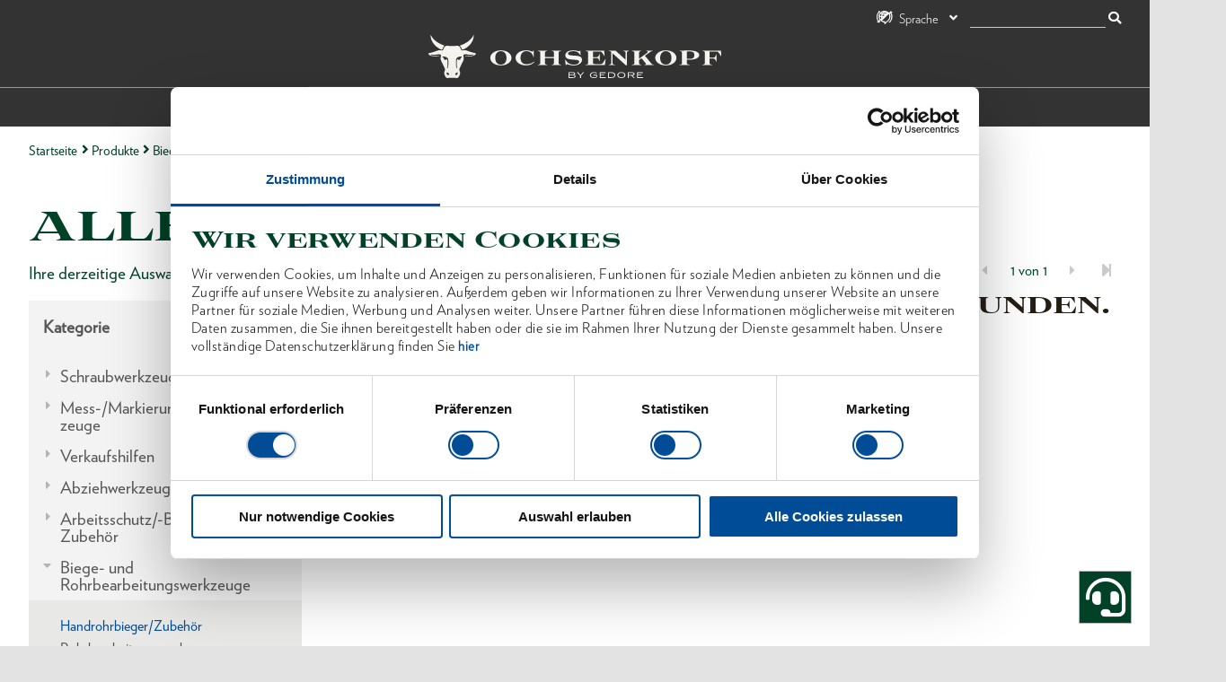

--- FILE ---
content_type: text/html; charset=utf-8
request_url: https://www.ochsenkopf.com/de-de/produkte/biege--und-rohrbearbeitungswerkzeuge/handrohrbieger-zubehoer
body_size: 15506
content:

<!DOCTYPE html>
<html class="no-js sc-normal " lang="de">
<head>
    <meta http-equiv="X-UA-Compatible" content="IE=edge">
    <meta name="viewport" content="width=device-width, initial-scale=1">
    <link rel="shortcut icon" href="/favicon-ochsenkopf.ico?v=1" type="image/x-icon">
    <link rel="icon" href="/favicon-ochsenkopf.ico?v=1" type="image/x-icon">
        <link rel="canonical" href="https://www.ochsenkopf.com/de-de/produkte/biege--und-rohrbearbeitungswerkzeuge/handrohrbieger-zubehoer" />


    <link rel="preload" href="/GedoreCorp/Fonts/gedoretype-medium-webfont.woff2" as="font" type="font/woff2" crossorigin>
    <link rel="preload" href="/GedoreCorp/Fonts/gedore-custom-icons.ttf?fouke9" as="font" type="font/ttf" crossorigin>
    <link rel="preload" href="/GedoreCorp/Fonts/gedoretype-book-webfont.woff2" as="font" type="font/woff2" crossorigin>
    <link rel="preload" href="/GedoreCorp/Fonts/gedoretype-light-webfont.woff2" as="font" type="font/woff2" crossorigin>
    <link rel="preload" href="/assets/webfonts/fa-solid-900.woff2" as="font" type="font/woff2" crossorigin>
    <link rel="preload" href="/assets/webfonts/fa-regular-400.woff2" as="font" type="font/woff2" crossorigin>
    <link rel="preload" href="/assets/webfonts/fa-brands-400.woff2" as="font" type="font/woff2" crossorigin>

    


    <script id="Cookiebot" src="https://consent.cookiebot.com/uc.js" data-cbid="a6be9693-ded0-48fe-bd39-39945bcf8a7a" data-culture="de" type="text/javascript"></script>

    <title>Handrohrbieger/Zubeh&#246;r</title>
<meta name="title" content="Handrohrbieger/Zubeh&#246;r"/>



    <meta name="robots" content="index,follow"/>

    

    <link rel="stylesheet" href="/assets/css/gedore_main.css?v=z8i67a">


    
</head>
<body class="ochsenkopf">
    

    <!-- Google Tag Manager -->

    <script type="text/plain" data-cookieconsent="marketing">
        (function (w, d, s, l, i) {
            w[l] = w[l] || []; w[l].push(
                {
                    'gtm.start': new Date().getTime(),
                    event: 'gtm.js'
                }
            );

            var f = d.getElementsByTagName(s)[0],
                j = d.createElement(s),
                dl = l != 'dataLayer' ? '&l=' + l : '';

            j.async = true;

            j.src = 'https://www.googletagmanager.com/gtm.js?id=' + i + dl; f.parentNode.insertBefore(j, f);
        })(window, document, 'script', 'dataLayer', 'GTM-P97R82F');
    </script>
    <!-- End Google Tag Manager -->
    <!-- Google Tag Manager (noscript) -->
    <!-- End Google Tag Manager (noscript) -->


    <!-- Added static sitecore forms js references to use jquery -->
    <!--<script src="/sitecore%20modules/Web/ExperienceForms/scripts/jquery-3.4.1.min.js"></script>
    <script src="/sitecore%20modules/Web/ExperienceForms/scripts/jquery.validate.min.js"></script>
    <script src="/sitecore%20modules/Web/ExperienceForms/scripts/jquery.validate.unobtrusive.min.js"></script>
    <script src="/sitecore%20modules/Web/ExperienceForms/scripts/jquery.unobtrusive-ajax.min.js"></script>
    <script src="/sitecore%20modules/Web/ExperienceForms/scripts/form.validate.js"></script>
    <script src="/sitecore%20modules/Web/ExperienceForms/scripts/form.tracking.js"></script>
    <script src="/sitecore%20modules/Web/ExperienceForms/scripts/form.conditions.js"></script>-->

    

<div class="content-wrapper">
    <header class="header-wrapper">
    <div id="header" class="header">
        <div class="sticky-content">
            <div class="navigation-container clearfix">
                

<div class="meta-navigation-wrapper clearfix">
    <div class="meta-navigation">
        <ul class="menu simple clearfix">
                <li>
                    <div class="option">
                        

<ul class="country-switcher dropdown menu" data-closing-time="0" data-alignment="right">
    <li class="is-dropdown-submenu-parent">
        <a href="javascript:;" data-toggle="country-switcher-dropdown">
            <span>
                <i class="gci-languagechoice"></i>
                <span class="hide-for-small-only">
                    Sprache
                </span>
            </span>
        </a>
        <div class="dropdown-pane" id="country-switcher-dropdown" data-start-language="de-DE" data-target-language="de-DE"
             data-dropdown data-auto-focus="true" data-hover="true" data-hover-pane="true" data-position="bottom" data-alignment="right">
            <form>
                <div class="grid-container">
                    <div class="grid-x grid-margin-x">
                        <div class="cell small-12">
                            <label class="country-switcher-label">
                                <i class="gci-gedore_landicon"></i>
                                <select class="country-switcher-country">
                                        <option value="DE" selected>
                                            Deutschland
                                        </option>
                                        <option value="AT" >
                                            &#214;sterreich
                                        </option>
                                </select>
                            </label>
                        </div>
                            <div class="cell small-12 country-switcher-margin-top ">
                                <label class="country-switcher-label">
                                    <i class="gci-gedore_lsprachicon"></i>
                                    <select class="country-switcher-language" data-country="DE">
                                            <option value="https://www.ochsenkopf.com/de-de/produkte/biege--und-rohrbearbeitungswerkzeuge/handrohrbieger-zubehoer" data-language="de-DE"
                                                    selected>
                                                Deutsch
                                            </option>
                                            <option value="https://www.ochsenkopf.com/en-de/produkte/bending-and-pipe-machining-tools/manual-pipe-bender-accessories" data-language="en-DE"
                                                    >
                                                English
                                            </option>
                                    </select>
                                </label>
                            </div>
                            <div class="cell small-12 country-switcher-margin-top hide">
                                <label class="country-switcher-label">
                                    <i class="gci-gedore_lsprachicon"></i>
                                    <select class="country-switcher-language" data-country="AT">
                                            <option value="https://www.ochsenkopf.com/de-at/produkte/biege--und-rohrbearbeitungswerkzeuge/handrohrbieger-zubehoer" data-language="de-AT"
                                                    selected>
                                                Deutsch
                                            </option>
                                            <option value="https://www.ochsenkopf.com/en-at/produkte/bending-and-pipe-machining-tools/manual-pipe-bender-accessories" data-language="en-AT"
                                                    >
                                                English
                                            </option>
                                    </select>
                                </label>
                            </div>
                        <div class="cell small-12 country-switcher-margin-top">
                            <button class="button white-hover country-switcher-button">
                                Wechseln
                            </button>
                        </div>
                    </div>
                </div>
            </form>
        </div>
    </li>
</ul>

                    </div>
                </li>
                <li>

    </li>

                <li>
                    <div class="option search-box">
                        <div class="box">
                            <input aria-label="Suche" type="search" data-search-url="https://www.ochsenkopf.com/de-de/search" data-search-category="" />
                            <span class="tooltiptext tooltip-bottom">Ihr Suchbegriff ist zu lang. Bitte geben sie einen k&#252;rzeren Suchbegriff ein.</span>
                        </div>
                        <span>
                            <i class="fas fa-search"></i>
                        </span>

                        <div class="autosuggest-wrapper">
                            <div class="autosuggest-container"></div>
                        </div>
                    </div>
                </li>
            <li class="show-for-small-only">
                <div class="option">
                    <a href="javascript:;" class="menu-icon-button" data-toggle="mobile-menu">
                        <i class="hamburger-icon"></i>
                    </a>
                </div>
            </li>
        </ul>
    </div>
</div>
                <div class="main-navigation-logo">
                    <a class="logo" href="/de-de">
                        <img src="/-/media/gedore/ochsenkopf/okp_logo_1920px.svg" loading="lazy"/>
                    </a>
                </div>

                <!-- Desktop Main Navigation first level link list -->
                <div class="main-navigation hide-for-small-only">
    <ul class="menu simple">
            <li class="active">
                    <a href="https://www.ochsenkopf.com/de-de/produkte" type="button" >Produkte</a>

            </li>
            <li class="">
                    <a href="https://www.ochsenkopf.com/de-de/services" type="button" data-toggle=services>Services</a>

            </li>
            <li class="">
                    <a href="https://www.ochsenkopf.com/de-de/myth-ochsenkopf" type="button" data-toggle=mythochsenkopf>Mythos OCHSENKOPF</a>

            </li>
            <li class="">
                    <a href="https://www.ochsenkopf.com/de-de/magazine" type="button" data-toggle=magazine>Magazin</a>

            </li>
    </ul>
</div>


            </div>
            <!-- Desktop / Mobile main navigation menu / link list -->
            
<div class="main-navigation-menu-wrapper">
    <!-- Desktop navigation menu -->
        <section id="services" class="dropdown-pane main-navigation-menu  ochsenkopf" data-position="bottom" data-dropdown data-hover="true" data-hover-pane="true">
            <div class="grid-container full">
                <div class="grid-x medium-up-2 large-up-4">
                        <div class="cell">
                            <div class="content">
                                <a class="category-link " href="https://www.ochsenkopf.com/de-de/services/kontakt">
                                    <span>Kontakt</span>
                                </a>

                            </div>
                        </div>
                        <div class="cell">
                            <div class="content">
                                <a class="category-link " href="https://www.ochsenkopf.com/de-de/services/haendlersuche">
                                    <span>H&#228;ndlersuche</span>
                                </a>

                            </div>
                        </div>
                        <div class="cell">
                            <div class="content">
                                <a class="category-link " href="https://www.ochsenkopf.com/de-de/services/downloads">
                                    <span>Downloads</span>
                                </a>

                            </div>
                        </div>
                </div>
            </div>
        </section>
        <section id="mythochsenkopf" class="dropdown-pane main-navigation-menu  ochsenkopf" data-position="bottom" data-dropdown data-hover="true" data-hover-pane="true">
            <div class="grid-container full">
                <div class="grid-x medium-up-2 large-up-4">
                        <div class="cell">
                            <div class="content">
                                <a class="category-link " href="https://www.ochsenkopf.com/de-de/myth-ochsenkopf/limited-edition">
                                    <span>Limited Edition Axt</span>
                                </a>

                            </div>
                        </div>
                        <div class="cell">
                            <div class="content">
                                <a class="category-link " href="https://www.ochsenkopf.com/de-de/myth-ochsenkopf/high-performance-axe-iltis">
                                    <span>Forstaxt ILTIS&#174;</span>
                                </a>

                            </div>
                        </div>
                        <div class="cell">
                            <div class="content">
                                <a class="category-link " href="https://www.ochsenkopf.com/de-de/myth-ochsenkopf/universal-axe-gold">
                                    <span>Universal GOLD-Axt</span>
                                </a>

                            </div>
                        </div>
                        <div class="cell">
                            <div class="content">
                                <a class="category-link " href="https://www.ochsenkopf.com/de-de/myth-ochsenkopf/big-ox-splitting-hammer">
                                    <span>BIG OX&#174; Spalthammer</span>
                                </a>

                            </div>
                        </div>
                        <div class="cell">
                            <div class="content">
                                <a class="category-link " href="https://www.ochsenkopf.com/de-de/myth-ochsenkopf/splitting-axe-spalt-fix">
                                    <span>Spaltaxt SPALT-FIX&#174;</span>
                                </a>

                            </div>
                        </div>
                        <div class="cell">
                            <div class="content">
                                <a class="category-link " href="https://www.ochsenkopf.com/de-de/myth-ochsenkopf/sappies">
                                    <span>Sappies</span>
                                </a>

                            </div>
                        </div>
                        <div class="cell">
                            <div class="content">
                                <a class="category-link " href="https://www.ochsenkopf.com/de-de/myth-ochsenkopf/wedges">
                                    <span>OCHSENKOPF Keile</span>
                                </a>

                            </div>
                        </div>
                </div>
            </div>
        </section>
        <section id="magazine" class="dropdown-pane main-navigation-menu  ochsenkopf" data-position="bottom" data-dropdown data-hover="true" data-hover-pane="true">
            <div class="grid-container full">
                <div class="grid-x medium-up-2 large-up-4">
                        <div class="cell">
                            <div class="content">
                                <a class="category-link " href="https://www.ochsenkopf.com/de-de/magazine/manufacture-of-an-axe">
                                    <span>Werdegang einer Axt</span>
                                </a>

                            </div>
                        </div>
                        <div class="cell">
                            <div class="content">
                                <a class="category-link " href="https://www.ochsenkopf.com/de-de/magazine/timbersport-und-waldarbeit-ralf-dengler">
                                    <span>Timbersport &amp; Waldarbeit: Ralf Dengler</span>
                                </a>

                            </div>
                        </div>
                        <div class="cell">
                            <div class="content">
                                <a class="category-link " href="https://www.ochsenkopf.com/de-de/magazine/types-of-axes">
                                    <span>Axtformen - Reine Kopfsache</span>
                                </a>

                            </div>
                        </div>
                        <div class="cell">
                            <div class="content">
                                <a class="category-link " href="https://www.ochsenkopf.com/de-de/magazine/axe-or-hatchet">
                                    <span>Axt und Beil</span>
                                </a>

                            </div>
                        </div>
                        <div class="cell">
                            <div class="content">
                                <a class="category-link " href="https://www.ochsenkopf.com/de-de/magazine/five-pointers-to-choosing-an-axe">
                                    <span>5 Tipps bei der Axtwahl</span>
                                </a>

                            </div>
                        </div>
                        <div class="cell">
                            <div class="content">
                                <a class="category-link " href="https://www.ochsenkopf.com/de-de/magazine/axe-maintenance">
                                    <span>Pflege und Lagerung</span>
                                </a>

                            </div>
                        </div>
                        <div class="cell">
                            <div class="content">
                                <a class="category-link " href="https://www.ochsenkopf.com/de-de/magazine/new-handle-for-axe-and-splitting-hammer">
                                    <span>Einstielen leicht gemacht</span>
                                </a>

                            </div>
                        </div>
                        <div class="cell">
                            <div class="content">
                                <a class="category-link " href="https://www.ochsenkopf.com/de-de/magazine/which-wedge-is-the-right-one">
                                    <span>Welcher Keil ist der Richtige?</span>
                                </a>

                            </div>
                        </div>
                        <div class="cell">
                            <div class="content">
                                <a class="category-link " href="https://www.ochsenkopf.com/de-de/magazine/safety-in-forestry-work">
                                    <span>Sicherheitshinweise f&#252;r Axt &amp; Co.</span>
                                </a>

                            </div>
                        </div>
                        <div class="cell">
                            <div class="content">
                                <a class="category-link " href="https://www.ochsenkopf.com/de-de/magazine/rotband-plus-system">
                                    <span>ROTBAND-PLUS System</span>
                                </a>

                            </div>
                        </div>
                </div>
            </div>
        </section>
</div>

        </div>
    </div>
</header>

    <div id="page-content" class="content">
        <nav class="breadcrumbs">
                <a class="link" href="https://www.ochsenkopf.com/de-de/">Startseite</a>
                <i class="fas fa-angle-right"></i>
                <a class="link" href="https://www.ochsenkopf.com/de-de/produkte">Produkte</a>
                <i class="fas fa-angle-right"></i>
                <a class="link" href="https://www.ochsenkopf.com/de-de/produkte/biege--und-rohrbearbeitungswerkzeuge">Biege- und Rohrbearbeitungswerkzeuge</a>
                <i class="fas fa-angle-right"></i>
            <span class="text active">Handrohrbieger/Zubeh&#246;r</span>
</nav>


    <section class="mobile-breadcrumb show-for-small-only">

        <div>
            <a href="https://www.ochsenkopf.com/de-de/produkte/biege--und-rohrbearbeitungswerkzeuge" class="back-link">Biege- und Rohrbearbeitungswerkzeuge</a>
        </div>
    </section>
<div class="content-elements">
        <section class="page-section bg-white clearfix noProductLineTheme" data-title="Page Section Product Overview">
        <div class="product-overview product-teaser-container">
    <h1 class="themed">Alle Produkte</h1>

    <div class="clearfix">
        <span class="results-description">Ihre derzeitige Auswahl umfasst <strong>0</strong> Produkte.</span>
        <div class="show-for-small-only">
    <div class="product-categories-slider flexbox-slider slider" data-speed="0" data-slider-options="productcategoriesslider">
            <div class="element">
                    <div class="link">
                        <a class="button" href="https://www.ochsenkopf.com/de-de/produkte/biege--und-rohrbearbeitungswerkzeuge/handrohrbieger-zubehoer/handrohrbieger">
                            Handrohrbieger
                        </a>
                    </div>
                    <div class="link">
                        <a class="button" href="https://www.ochsenkopf.com/de-de/produkte/biege--und-rohrbearbeitungswerkzeuge/handrohrbieger-zubehoer/biegeformen--werkzeuge">
                            Biegeformen/-werkzeuge
                        </a>
                    </div>
                    <div class="link">
                        <a class="button" href="https://www.ochsenkopf.com/de-de/produkte/biege--und-rohrbearbeitungswerkzeuge/handrohrbieger-zubehoer/einzelteile-zubehoer-fuer-handrohrbieger">
                            Einzelteile/Zubeh&#246;r f&#252;r Handrohrbieger
                        </a>
                    </div>
            </div>
    </div>
</div>
        <div class="search-result-controls">
            <div class="options clearfix">
                <div class="option pagination-option hide-for-small-only">
                    <nav aria-label="Pagination">
    <ul class="pagination">


        <li class="disabled page-option">
                <i class="fas fa-step-backward"></i>
        </li>
        <li class="page-option disabled">
                <i class="fas fa-caret-left"></i>
        </li>

        <li class="result-text">
            <span>1 von 1</span>
        </li>

        <li class="page-option disabled">
                <i class="fas fa-caret-right"></i>
        </li>

        <li class="disabled page-option">
                <i class="fas fa-step-forward"></i>
        </li>

    </ul>
</nav>
                </div>
            </div>
        </div>
    </div>
    <div class="grid-x">

        <div class="cell large-3 medium-4">
            <div class="product-overview-filter-container gedore-accordion-container hide-for-small-only">
    <ul class="accordion" data-accordion data-multi-expand="true" data-allow-all-closed="true">
        <li class="accordion-item hide-for-small-only is-active" data-accordion-item>
            <!-- is-active -->
            <a href="#category" class="accordion-title">Kategorie</a>
            <div class="accordion-content inner-accordion" data-tab-content style="display:block">

                <ul class="accordion category-accordion" data-accordion data-allow-all-closed="true">
                            <li class="accordion-item first-level  " data-accordion-item>
                                    <a href="#" class="accordion-title">Schraubwerkzeuge</a>
                                    <div class="accordion-content" data-tab-content style="">
                                            <div class="">
                                                <a href="https://www.ochsenkopf.com/de-de/produkte/schraubwerkzeuge/antriebsteile-fuer-schraubenschluessel" class="">Antriebsteile f&#252;r Schraubenschl&#252;ssel</a>
                                            </div>
                                            <div class="">
                                                <a href="https://www.ochsenkopf.com/de-de/produkte/schraubwerkzeuge/bandschluessel-zubehoer" class="">Bandschl&#252;ssel/Zubeh&#246;r</a>
                                            </div>
                                            <div class="">
                                                <a href="https://www.ochsenkopf.com/de-de/produkte/schraubwerkzeuge/gurtrohrzangen-einzelteile" class="">Gurtrohrzangen/Einzelteile</a>
                                            </div>
                                            <div class="">
                                                <a href="https://www.ochsenkopf.com/de-de/produkte/schraubwerkzeuge/schraubendreher" class="">Schraubendreher</a>
                                            </div>
                                            <div class="">
                                                <a href="https://www.ochsenkopf.com/de-de/produkte/schraubwerkzeuge/schraubenschluessel" class="">Schraubenschl&#252;ssel</a>
                                            </div>
                                    </div>
                            </li>
                            <li class="accordion-item first-level  " data-accordion-item>
                                    <a href="#" class="accordion-title">Mess-/Markierungs-/Pr&#252;fwerkzeuge</a>
                                    <div class="accordion-content" data-tab-content style="">
                                            <div class="">
                                                <a href="https://www.ochsenkopf.com/de-de/produkte/mess--markierungs--pruefwerkzeuge/markierungswerkzeuge" class="">Markierungswerkzeuge</a>
                                            </div>
                                            <div class="">
                                                <a href="https://www.ochsenkopf.com/de-de/produkte/mess--markierungs--pruefwerkzeuge/messwerkzeuge" class="">Messwerkzeuge</a>
                                            </div>
                                            <div class="">
                                                <a href="https://www.ochsenkopf.com/de-de/produkte/mess--markierungs--pruefwerkzeuge/pruefwerkzeuge" class="">Pr&#252;fwerkzeuge</a>
                                            </div>
                                    </div>
                            </li>
                            <li class="accordion-item first-level  " data-accordion-item>
                                    <a href="#" class="accordion-title">Verkaufshilfen</a>
                                    <div class="accordion-content" data-tab-content style="">
                                            <div class="">
                                                <a href="https://www.ochsenkopf.com/de-de/produkte/verkaufshilfen/waren--unternehmenspraesentation" class="">Waren-/Unternehmenspr&#228;sentation</a>
                                            </div>
                                    </div>
                            </li>
                            <li class="accordion-item first-level  " data-accordion-item>
                                    <a href="#" class="accordion-title">Abziehwerkzeuge</a>
                                    <div class="accordion-content" data-tab-content style="">
                                            <div class="">
                                                <a href="https://www.ochsenkopf.com/de-de/produkte/abziehwerkzeuge/automotive" class="">Automotive</a>
                                            </div>
                                            <div class="">
                                                <a href="https://www.ochsenkopf.com/de-de/produkte/abziehwerkzeuge/abzieher--saetze" class="">Abzieher/-S&#228;tze</a>
                                            </div>
                                            <div class="">
                                                <a href="https://www.ochsenkopf.com/de-de/produkte/abziehwerkzeuge/abzieherkomponenten" class="">Abzieherkomponenten</a>
                                            </div>
                                            <div class="">
                                                <a href="https://www.ochsenkopf.com/de-de/produkte/abziehwerkzeuge/abziehvorrichtungen--verlaengerungen" class="">Abziehvorrichtungen/-Verl&#228;ngerungen</a>
                                            </div>
                                            <div class="">
                                                <a href="https://www.ochsenkopf.com/de-de/produkte/abziehwerkzeuge/druckspindeln--verlaengerungen" class="">Druckspindeln/-Verl&#228;ngerungen</a>
                                            </div>
                                            <div class="">
                                                <a href="https://www.ochsenkopf.com/de-de/produkte/abziehwerkzeuge/kugellagerabzieherwerkzeuge" class="">Kugellagerabzieherwerkzeuge</a>
                                            </div>
                                            <div class="">
                                                <a href="https://www.ochsenkopf.com/de-de/produkte/abziehwerkzeuge/schwerlastabzieher--komponenten" class="">Schwerlastabzieher-/komponenten</a>
                                            </div>
                                            <div class="">
                                                <a href="https://www.ochsenkopf.com/de-de/produkte/abziehwerkzeuge/lagereinbauwerkzeuge" class="">Lagereinbauwerkzeuge</a>
                                            </div>
                                            <div class="">
                                                <a href="https://www.ochsenkopf.com/de-de/produkte/abziehwerkzeuge/sicherheitsfolien" class="">Sicherheitsfolien</a>
                                            </div>
                                            <div class="">
                                                <a href="https://www.ochsenkopf.com/de-de/produkte/abziehwerkzeuge/abzieher-sortimente" class="">Abzieher-Sortimente</a>
                                            </div>
                                            <div class="">
                                                <a href="https://www.ochsenkopf.com/de-de/produkte/abziehwerkzeuge/hebel-werkzeuge" class="">Hebel-Werkzeuge</a>
                                            </div>
                                            <div class="">
                                                <a href="https://www.ochsenkopf.com/de-de/produkte/abziehwerkzeuge/mutternsprenger--meissel" class="">Mutternsprenger/-Mei&#223;el</a>
                                            </div>
                                    </div>
                            </li>
                            <li class="accordion-item first-level  " data-accordion-item>
                                    <a href="#" class="accordion-title">Arbeitsschutz/-Bekleidung und Zubeh&#246;r</a>
                                    <div class="accordion-content" data-tab-content style="">
                                            <div class="">
                                                <a href="https://www.ochsenkopf.com/de-de/produkte/arbeitsschutz--bekleidung-und-zubehoer/handschutz" class="">Handschutz</a>
                                            </div>
                                            <div class="">
                                                <a href="https://www.ochsenkopf.com/de-de/produkte/arbeitsschutz--bekleidung-und-zubehoer/sonstiges" class="">Sonstiges</a>
                                            </div>
                                    </div>
                            </li>
                            <li class="accordion-item first-level is-active " data-accordion-item>
                                    <a href="#" class="accordion-title">Biege- und Rohrbearbeitungswerkzeuge</a>
                                    <div class="accordion-content" data-tab-content style="display:block">
                                            <div class="active-category">
                                                <a href="https://www.ochsenkopf.com/de-de/produkte/biege--und-rohrbearbeitungswerkzeuge/handrohrbieger-zubehoer" class="">Handrohrbieger/Zubeh&#246;r</a>
                                            </div>
                                            <div class="">
                                                <a href="https://www.ochsenkopf.com/de-de/produkte/biege--und-rohrbearbeitungswerkzeuge/rohrbearbeitungswerkzeuge" class="">Rohrbearbeitungswerkzeuge</a>
                                            </div>
                                            <div class="">
                                                <a href="https://www.ochsenkopf.com/de-de/produkte/biege--und-rohrbearbeitungswerkzeuge/rohrbiegegeraete-zubehoer" class="">Rohrbiegeger&#228;te/Zubeh&#246;r</a>
                                            </div>
                                            <div class="">
                                                <a href="https://www.ochsenkopf.com/de-de/produkte/biege--und-rohrbearbeitungswerkzeuge/rohrbiegezangen-zubehoer" class="">Rohrbiegezangen/Zubeh&#246;r</a>
                                            </div>
                                            <div class="">
                                                <a href="https://www.ochsenkopf.com/de-de/produkte/biege--und-rohrbearbeitungswerkzeuge/winkelbieger-zubehoer" class="">Winkelbieger/Zubeh&#246;r</a>
                                            </div>
                                    </div>
                            </li>
                            <li class="accordion-item first-level  " data-accordion-item>
                                    <a href="#" class="accordion-title">Bitwerkzeuge</a>
                                    <div class="accordion-content" data-tab-content style="">
                                            <div class="">
                                                <a href="https://www.ochsenkopf.com/de-de/produkte/bitwerkzeuge/antriebsteile-fuer-bits" class="">Antriebsteile f&#252;r Bits</a>
                                            </div>
                                            <div class="">
                                                <a href="https://www.ochsenkopf.com/de-de/produkte/bitwerkzeuge/bits--saetze" class="">Bits/-S&#228;tze</a>
                                            </div>
                                            <div class="">
                                                <a href="https://www.ochsenkopf.com/de-de/produkte/bitwerkzeuge/verbindungsteile-fuer-bits" class="">Verbindungsteile f&#252;r Bits</a>
                                            </div>
                                    </div>
                            </li>
                            <li class="accordion-item first-level  " data-accordion-item>
                                    <a href="#" class="accordion-title">Hochmomentschraubger&#228;te</a>
                                    <div class="accordion-content" data-tab-content style="">
                                            <div class="">
                                                <a href="https://www.ochsenkopf.com/de-de/produkte/hochmomentschraubgeraete/hochmomentschraubgeraete,-akkubetrieben" class="">Hochmomentschraubger&#228;te, akkubetrieben</a>
                                            </div>
                                            <div class="">
                                                <a href="https://www.ochsenkopf.com/de-de/produkte/hochmomentschraubgeraete/hochmomentschraubgeraete,-elektrisch" class="">Hochmomentschraubger&#228;te, elektrisch</a>
                                            </div>
                                            <div class="">
                                                <a href="https://www.ochsenkopf.com/de-de/produkte/hochmomentschraubgeraete/hochmomentschraubgeraete,-hydraulisch" class="">Hochmomentschraubger&#228;te, hydraulisch</a>
                                            </div>
                                            <div class="">
                                                <a href="https://www.ochsenkopf.com/de-de/produkte/hochmomentschraubgeraete/hochmomentschraubgeraete,-manuell" class="">Hochmomentschraubger&#228;te, manuell</a>
                                            </div>
                                            <div class="">
                                                <a href="https://www.ochsenkopf.com/de-de/produkte/hochmomentschraubgeraete/hochmomentschraubgeraete-zubehoer" class="">Hochmomentschraubger&#228;te-Zubeh&#246;r</a>
                                            </div>
                                            <div class="">
                                                <a href="https://www.ochsenkopf.com/de-de/produkte/hochmomentschraubgeraete/hochmoment-pruefstandstechnik" class="">Hochmoment-Pr&#252;fstandstechnik</a>
                                            </div>
                                    </div>
                            </li>
                            <li class="accordion-item first-level  " data-accordion-item>
                                    <a href="#" class="accordion-title">Schiebermaschine</a>
                                    <div class="accordion-content" data-tab-content style="">
                                            <div class="">
                                                <a href="https://www.ochsenkopf.com/de-de/produkte/schiebermaschine/schiebermaschine-zubehoer" class="">Schiebermaschine Zubeh&#246;r</a>
                                            </div>
                                            <div class="">
                                                <a href="https://www.ochsenkopf.com/de-de/produkte/schiebermaschine/schiebermaschine-elektrisch" class="">Schiebermaschine elektrisch</a>
                                            </div>
                                            <div class="">
                                                <a href="https://www.ochsenkopf.com/de-de/produkte/schiebermaschine/schiebermaschine-akkubetrieben" class="">Schiebermaschine akkubetrieben</a>
                                            </div>
                                            <div class="">
                                                <a href="https://www.ochsenkopf.com/de-de/produkte/schiebermaschine/schiebermaschine-akkubetrieben-digital" class="">Schiebermaschine-akkubetrieben-digital</a>
                                            </div>
                                    </div>
                            </li>
                            <li class="accordion-item first-level  " data-accordion-item>
                                    <a href="#" class="accordion-title">Drehmomentwerkzeuge</a>
                                    <div class="accordion-content" data-tab-content style="">
                                            <div class="">
                                                <a href="https://www.ochsenkopf.com/de-de/produkte/drehmomentwerkzeuge/verbindungsteile" class="">Verbindungsteile</a>
                                            </div>
                                            <div class="">
                                                <a href="https://www.ochsenkopf.com/de-de/produkte/drehmomentwerkzeuge/drehmomentschluesselsets" class="">Drehmomentschl&#252;sselsets</a>
                                            </div>
                                            <div class="">
                                                <a href="https://www.ochsenkopf.com/de-de/produkte/drehmomentwerkzeuge/antriebsteile-fuer-drehmomentschluessel" class="">Antriebsteile f&#252;r Drehmomentschl&#252;ssel</a>
                                            </div>
                                            <div class="">
                                                <a href="https://www.ochsenkopf.com/de-de/produkte/drehmomentwerkzeuge/drehmomentvervielfaeltiger-zubehoer" class="">Drehmomentvervielf&#228;ltiger/Zubeh&#246;r</a>
                                            </div>
                                            <div class="">
                                                <a href="https://www.ochsenkopf.com/de-de/produkte/drehmomentwerkzeuge/drehmomentschraubendreher" class="">Drehmomentschraubendreher</a>
                                            </div>
                                            <div class="">
                                                <a href="https://www.ochsenkopf.com/de-de/produkte/drehmomentwerkzeuge/drehmomentschluessel-zubehoer" class="">Drehmomentschl&#252;ssel/Zubeh&#246;r</a>
                                            </div>
                                            <div class="">
                                                <a href="https://www.ochsenkopf.com/de-de/produkte/drehmomentwerkzeuge/drehmoment-adapter" class="">Drehmoment-Adapter</a>
                                            </div>
                                            <div class="">
                                                <a href="https://www.ochsenkopf.com/de-de/produkte/drehmomentwerkzeuge/drehmoment-mess--pruefgeraete" class="">Drehmoment-Mess-/Pr&#252;fger&#228;te</a>
                                            </div>
                                            <div class="">
                                                <a href="https://www.ochsenkopf.com/de-de/produkte/drehmomentwerkzeuge/drehmoment-mess--pruefgeraete-zubehoer" class="">Drehmoment-Mess--Pruefgeraete-Zubehoer</a>
                                            </div>
                                            <div class="">
                                                <a href="https://www.ochsenkopf.com/de-de/produkte/drehmomentwerkzeuge/einsteckwerkzeuge" class="">Einsteckwerkzeuge</a>
                                            </div>
                                            <div class="">
                                                <a href="https://www.ochsenkopf.com/de-de/produkte/drehmomentwerkzeuge/aufsteckwerkzeuge" class="">Aufsteckwerkzeuge</a>
                                            </div>
                                    </div>
                            </li>
                            <li class="accordion-item first-level  " data-accordion-item>
                                    <a href="#" class="accordion-title">Forst- und Zimmermannswerkzeuge</a>
                                    <div class="accordion-content" data-tab-content style="">
                                            <div class="">
                                                <a href="https://www.ochsenkopf.com/de-de/produkte/forst--und-zimmermannswerkzeuge/holzbearbeitungswerkzeuge" class="">Holzbearbeitungswerkzeuge</a>
                                            </div>
                                            <div class="">
                                                <a href="https://www.ochsenkopf.com/de-de/produkte/forst--und-zimmermannswerkzeuge/holzrueckwerkzeuge" class="">Holzr&#252;ckwerkzeuge</a>
                                            </div>
                                            <div class="">
                                                <a href="https://www.ochsenkopf.com/de-de/produkte/forst--und-zimmermannswerkzeuge/keile-und-treibhaemmer" class="">Keile und Treibh&#228;mmer</a>
                                            </div>
                                            <div class="">
                                                <a href="https://www.ochsenkopf.com/de-de/produkte/forst--und-zimmermannswerkzeuge/stiele-und-zubehoer-fuer-forst--und-zimmermannswerkzeuge" class="">Stiele und Zubeh&#246;r f&#252;r Forst- und Zimmermannswerkzeuge</a>
                                            </div>
                                            <div class="">
                                                <a href="https://www.ochsenkopf.com/de-de/produkte/forst--und-zimmermannswerkzeuge/kennzeichnungswerkzeuge" class="">Kennzeichnungswerkzeuge</a>
                                            </div>
                                    </div>
                            </li>
                            <li class="accordion-item first-level  " data-accordion-item>
                                    <a href="#" class="accordion-title">Steckschl&#252;sselwerkzeuge</a>
                                    <div class="accordion-content" data-tab-content style="">
                                            <div class="">
                                                <a href="https://www.ochsenkopf.com/de-de/produkte/steckschluesselwerkzeuge/zubehoer-fuer-steckschluesseleinsaetze" class="">Zubeh&#246;r f&#252;r Steckschl&#252;sseleins&#228;tze</a>
                                            </div>
                                            <div class="">
                                                <a href="https://www.ochsenkopf.com/de-de/produkte/steckschluesselwerkzeuge/spezialknarren" class="">Spezialknarren</a>
                                            </div>
                                            <div class="">
                                                <a href="https://www.ochsenkopf.com/de-de/produkte/steckschluesselwerkzeuge/antriebsteile-fuer-steckschluessel" class="">Antriebsteile f&#252;r Steckschl&#252;ssel</a>
                                            </div>
                                            <div class="">
                                                <a href="https://www.ochsenkopf.com/de-de/produkte/steckschluesselwerkzeuge/gelenk-steckschluesseleinsaetze" class="">Gelenk-Steckschl&#252;sseleins&#228;tze</a>
                                            </div>
                                            <div class="">
                                                <a href="https://www.ochsenkopf.com/de-de/produkte/steckschluesselwerkzeuge/knarren" class="">Knarren</a>
                                            </div>
                                            <div class="">
                                                <a href="https://www.ochsenkopf.com/de-de/produkte/steckschluesselwerkzeuge/schraubendrehereinsaetze" class="">Schraubendrehereins&#228;tze</a>
                                            </div>
                                            <div class="">
                                                <a href="https://www.ochsenkopf.com/de-de/produkte/steckschluesselwerkzeuge/steckschluesseleinsaetze" class="">Steckschl&#252;sseleins&#228;tze</a>
                                            </div>
                                            <div class="">
                                                <a href="https://www.ochsenkopf.com/de-de/produkte/steckschluesselwerkzeuge/steckschluesseleinsaetze-saetze" class="">Steckschl&#252;sseleins&#228;tze-S&#228;tze</a>
                                            </div>
                                            <div class="">
                                                <a href="https://www.ochsenkopf.com/de-de/produkte/steckschluesselwerkzeuge/verbindungsteile-fuer-steckschluessel" class="">Verbindungsteile f&#252;r Steckschl&#252;ssel</a>
                                            </div>
                                            <div class="">
                                                <a href="https://www.ochsenkopf.com/de-de/produkte/steckschluesselwerkzeuge/steckschluesselsatz-sets" class="">Steckschl&#252;sselsatz-Sets</a>
                                            </div>
                                    </div>
                            </li>
                            <li class="accordion-item first-level  " data-accordion-item>
                                    <a href="#" class="accordion-title">KFZ-Spezialwerkzeuge</a>
                                    <div class="accordion-content" data-tab-content style="">
                                            <div class="">
                                                <a href="https://www.ochsenkopf.com/de-de/produkte/kfz-spezialwerkzeuge/werkzeuge-fuer-motoren" class="">Werkzeuge f&#252;r Motoren</a>
                                            </div>
                                            <div class="">
                                                <a href="https://www.ochsenkopf.com/de-de/produkte/kfz-spezialwerkzeuge/werkzeuge-fuer-karosserie-und-innenausstattung" class="">Werkzeuge f&#252;r Karosserie und Innenausstattung</a>
                                            </div>
                                            <div class="">
                                                <a href="https://www.ochsenkopf.com/de-de/produkte/kfz-spezialwerkzeuge/werkzeuge-fuer-federn-und-stossdaempfer" class="">Werkzeuge f&#252;r Federn und Sto&#223;d&#228;mpfer</a>
                                            </div>
                                            <div class="">
                                                <a href="https://www.ochsenkopf.com/de-de/produkte/kfz-spezialwerkzeuge/antriebe" class="">Antriebe</a>
                                            </div>
                                            <div class="">
                                                <a href="https://www.ochsenkopf.com/de-de/produkte/kfz-spezialwerkzeuge/werkzeuge-fuer-achsreparatur" class="">Werkzeuge f&#252;r Achsreparatur</a>
                                            </div>
                                            <div class="">
                                                <a href="https://www.ochsenkopf.com/de-de/produkte/kfz-spezialwerkzeuge/werkzeuge-fuer-bremsen" class="">Werkzeuge f&#252;r Bremsen</a>
                                            </div>
                                            <div class="">
                                                <a href="https://www.ochsenkopf.com/de-de/produkte/kfz-spezialwerkzeuge/werkzeuge-fuer-kupplung---getriebe" class="">Werkzeuge f&#252;r Kupplung / Getriebe</a>
                                            </div>
                                    </div>
                            </li>
                            <li class="accordion-item first-level  " data-accordion-item>
                                    <a href="#" class="accordion-title">Leuchtmittel</a>
                                    <div class="accordion-content" data-tab-content style="">
                                            <div class="">
                                                <a href="https://www.ochsenkopf.com/de-de/produkte/leuchtmittel/leuchten" class="">Leuchten</a>
                                            </div>
                                    </div>
                            </li>
                            <li class="accordion-item first-level  " data-accordion-item>
                                    <a href="#" class="accordion-title">Schlag-/Press-/Hebel-/Einbauwerkzeuge</a>
                                    <div class="accordion-content" data-tab-content style="">
                                            <div class="">
                                                <a href="https://www.ochsenkopf.com/de-de/produkte/schlag--press--hebel--einbauwerkzeuge/montierhebel" class="">Montierhebel</a>
                                            </div>
                                            <div class="">
                                                <a href="https://www.ochsenkopf.com/de-de/produkte/schlag--press--hebel--einbauwerkzeuge/entriegelungswerkzeuge" class="">Entriegelungswerkzeuge</a>
                                            </div>
                                            <div class="">
                                                <a href="https://www.ochsenkopf.com/de-de/produkte/schlag--press--hebel--einbauwerkzeuge/einbauwerkzeuge" class="">Einbauwerkzeuge</a>
                                            </div>
                                            <div class="">
                                                <a href="https://www.ochsenkopf.com/de-de/produkte/schlag--press--hebel--einbauwerkzeuge/durchtreiber--saetze" class="">Durchtreiber/-S&#228;tze</a>
                                            </div>
                                            <div class="">
                                                <a href="https://www.ochsenkopf.com/de-de/produkte/schlag--press--hebel--einbauwerkzeuge/haemmer-zubehoer" class="">H&#228;mmer/Zubeh&#246;r</a>
                                            </div>
                                            <div class="">
                                                <a href="https://www.ochsenkopf.com/de-de/produkte/schlag--press--hebel--einbauwerkzeuge/hebelwerkzeuge" class="">Hebelwerkzeuge</a>
                                            </div>
                                            <div class="">
                                                <a href="https://www.ochsenkopf.com/de-de/produkte/schlag--press--hebel--einbauwerkzeuge/koerner-meissel" class="">K&#246;rner/Mei&#223;el</a>
                                            </div>
                                            <div class="">
                                                <a href="https://www.ochsenkopf.com/de-de/produkte/schlag--press--hebel--einbauwerkzeuge/locheisen--saetze" class="">Locheisen/-S&#228;tze</a>
                                            </div>
                                            <div class="">
                                                <a href="https://www.ochsenkopf.com/de-de/produkte/schlag--press--hebel--einbauwerkzeuge/nietwerkzeuge" class="">Nietwerkzeuge</a>
                                            </div>
                                            <div class="">
                                                <a href="https://www.ochsenkopf.com/de-de/produkte/schlag--press--hebel--einbauwerkzeuge/schmiedewerkzeuge" class="">Schmiedewerkzeuge</a>
                                            </div>
                                            <div class="">
                                                <a href="https://www.ochsenkopf.com/de-de/produkte/schlag--press--hebel--einbauwerkzeuge/splinttreiber--saetze" class="">Splinttreiber/-S&#228;tze</a>
                                            </div>
                                            <div class="">
                                                <a href="https://www.ochsenkopf.com/de-de/produkte/schlag--press--hebel--einbauwerkzeuge/stiele-und-zubehoer-fuer-schlagwerkzeuge" class="">Stiele und Zubeh&#246;r f&#252;r Schlagwerkzeuge</a>
                                            </div>
                                            <div class="">
                                                <a href="https://www.ochsenkopf.com/de-de/produkte/schlag--press--hebel--einbauwerkzeuge/setzwerkzeuge" class="">Setzwerkzeuge</a>
                                            </div>
                                            <div class="">
                                                <a href="https://www.ochsenkopf.com/de-de/produkte/schlag--press--hebel--einbauwerkzeuge/ausbeulwerkzeug-sortimente" class="">Ausbeulwerkzeug-Sortimente</a>
                                            </div>
                                    </div>
                            </li>
                            <li class="accordion-item first-level  " data-accordion-item>
                                    <a href="#" class="accordion-title">Schleif-/Trennwerkzeuge</a>
                                    <div class="accordion-content" data-tab-content style="">
                                            <div class="">
                                                <a href="https://www.ochsenkopf.com/de-de/produkte/schleif--trennwerkzeuge/schleifwerkzeuge" class="">Schleifwerkzeuge</a>
                                            </div>
                                            <div class="">
                                                <a href="https://www.ochsenkopf.com/de-de/produkte/schleif--trennwerkzeuge/schneidwerkzeuge" class="">Schneidwerkzeuge</a>
                                            </div>
                                    </div>
                            </li>
                            <li class="accordion-item first-level  " data-accordion-item>
                                    <a href="#" class="accordion-title">sonstige Werkzeuge</a>
                                    <div class="accordion-content" data-tab-content style="">
                                            <div class="">
                                                <a href="https://www.ochsenkopf.com/de-de/produkte/sonstige-werkzeuge/kraftschrauberwerkzeuge" class="">Kraftschrauberwerkzeuge</a>
                                            </div>
                                            <div class="">
                                                <a href="https://www.ochsenkopf.com/de-de/produkte/sonstige-werkzeuge/loetwerkzeuge" class="">L&#246;twerkzeuge</a>
                                            </div>
                                            <div class="">
                                                <a href="https://www.ochsenkopf.com/de-de/produkte/sonstige-werkzeuge/trockenbauwerkzeuge" class="">Trockenbauwerkzeuge</a>
                                            </div>
                                    </div>
                            </li>
                            <li class="accordion-item first-level  " data-accordion-item>
                                    <a href="#" class="accordion-title">Spannwerkzeuge</a>
                                    <div class="accordion-content" data-tab-content style="">
                                            <div class="">
                                                <a href="https://www.ochsenkopf.com/de-de/produkte/spannwerkzeuge/schlauchklemmen" class="">Schlauchklemmen</a>
                                            </div>
                                            <div class="">
                                                <a href="https://www.ochsenkopf.com/de-de/produkte/spannwerkzeuge/spanntechnik" class="">Spanntechnik</a>
                                            </div>
                                    </div>
                            </li>
                            <li class="accordion-item first-level  " data-accordion-item>
                                    <a href="#" class="accordion-title">Werkstattorganisation</a>
                                    <div class="accordion-content" data-tab-content style="">
                                            <div class="">
                                                <a href="https://www.ochsenkopf.com/de-de/produkte/werkstattorganisation/schubfach--und-arbeitsorganisation" class="">Schubfach- und Arbeitsorganisation</a>
                                            </div>
                                            <div class="">
                                                <a href="https://www.ochsenkopf.com/de-de/produkte/werkstattorganisation/transporthilfen" class="">Transporthilfen</a>
                                            </div>
                                            <div class="">
                                                <a href="https://www.ochsenkopf.com/de-de/produkte/werkstattorganisation/werkzeugaufbewahrung" class="">Werkzeugaufbewahrung</a>
                                            </div>
                                            <div class="">
                                                <a href="https://www.ochsenkopf.com/de-de/produkte/werkstattorganisation/lochblechtafeln--zubehoer" class="">Lochblechtafeln/-Zubeh&#246;r</a>
                                            </div>
                                            <div class="">
                                                <a href="https://www.ochsenkopf.com/de-de/produkte/werkstattorganisation/werkzeugwagen-und-werkbaenke" class="">Werkzeugwagen und Werkb&#228;nke</a>
                                            </div>
                                            <div class="">
                                                <a href="https://www.ochsenkopf.com/de-de/produkte/werkstattorganisation/ersatzteile-fuer-werkzeugwagen-werkbaenke" class="">Ersatzteile f&#252;r Werkzeugwagen/Werkb&#228;nke</a>
                                            </div>
                                            <div class="">
                                                <a href="https://www.ochsenkopf.com/de-de/produkte/werkstattorganisation/zubehoer" class="">Zubeh&#246;r</a>
                                            </div>
                                    </div>
                            </li>
                            <li class="accordion-item first-level  " data-accordion-item>
                                    <a href="#" class="accordion-title">Werkzeugsets/-sortimente</a>
                                    <div class="accordion-content" data-tab-content style="">
                                            <div class="">
                                                <a href="https://www.ochsenkopf.com/de-de/produkte/werkzeugsets--sortimente/werkzeug-sortimente" class="">Werkzeug-Sortimente</a>
                                            </div>
                                    </div>
                            </li>
                            <li class="accordion-item first-level  " data-accordion-item>
                                    <a href="#" class="accordion-title">Zangen</a>
                                    <div class="accordion-content" data-tab-content style="">
                                            <div class="">
                                                <a href="https://www.ochsenkopf.com/de-de/produkte/zangen/demontagezangen" class="">Demontagezangen</a>
                                            </div>
                                            <div class="">
                                                <a href="https://www.ochsenkopf.com/de-de/produkte/zangen/abisolierwerkzeuge" class="">Abisolierwerkzeuge</a>
                                            </div>
                                            <div class="">
                                                <a href="https://www.ochsenkopf.com/de-de/produkte/zangen/crimpwerkzeuge" class="">Crimpwerkzeuge</a>
                                            </div>
                                            <div class="">
                                                <a href="https://www.ochsenkopf.com/de-de/produkte/zangen/kettenrohrzangen-einzelteile" class="">Kettenrohrzangen/Einzelteile</a>
                                            </div>
                                            <div class="">
                                                <a href="https://www.ochsenkopf.com/de-de/produkte/zangen/greifzangen" class="">Greifzangen</a>
                                            </div>
                                            <div class="">
                                                <a href="https://www.ochsenkopf.com/de-de/produkte/zangen/kombinierte-greif--und-schneidzangen" class="">Kombinierte Greif- und Schneidzangen</a>
                                            </div>
                                            <div class="">
                                                <a href="https://www.ochsenkopf.com/de-de/produkte/zangen/schneidzangen" class="">Schneidzangen</a>
                                            </div>
                                            <div class="">
                                                <a href="https://www.ochsenkopf.com/de-de/produkte/zangen/zangensaetze" class="">Zangens&#228;tze</a>
                                            </div>
                                            <div class="">
                                                <a href="https://www.ochsenkopf.com/de-de/produkte/zangen/zubehoer-fuer-zangen" class="">Zubeh&#246;r f&#252;r Zangen</a>
                                            </div>
                                            <div class="">
                                                <a href="https://www.ochsenkopf.com/de-de/produkte/zangen/stanzzangen" class="">Stanzzangen</a>
                                            </div>
                                    </div>
                            </li>
                            <li class="accordion-item first-level  " data-accordion-item>
                                    <a href="#" class="accordion-title">Zerspanung</a>
                                    <div class="accordion-content" data-tab-content style="">
                                            <div class="">
                                                <a href="https://www.ochsenkopf.com/de-de/produkte/zerspanung/ausbohrwerkzeuge" class="">Ausbohrwerkzeuge</a>
                                            </div>
                                            <div class="">
                                                <a href="https://www.ochsenkopf.com/de-de/produkte/zerspanung/stehbolzenausdreher--saetze" class="">Stehbolzenausdreher-/S&#228;tze</a>
                                            </div>
                                            <div class="">
                                                <a href="https://www.ochsenkopf.com/de-de/produkte/zerspanung/gewindebohrer--saetze" class="">Gewindebohrer/-S&#228;tze</a>
                                            </div>
                                            <div class="">
                                                <a href="https://www.ochsenkopf.com/de-de/produkte/zerspanung/honwerkzeuge" class="">Honwerkzeuge</a>
                                            </div>
                                            <div class="">
                                                <a href="https://www.ochsenkopf.com/de-de/produkte/zerspanung/ventillaepper-zubehoer" class="">Ventill&#228;pper/Zubeh&#246;r</a>
                                            </div>
                                            <div class="">
                                                <a href="https://www.ochsenkopf.com/de-de/produkte/zerspanung/gewindeausdreher--saetze" class="">Gewindeausdreher/-S&#228;tze</a>
                                            </div>
                                            <div class="">
                                                <a href="https://www.ochsenkopf.com/de-de/produkte/zerspanung/gewindeschneider--saetze" class="">Gewindeschneider/-S&#228;tze</a>
                                            </div>
                                            <div class="">
                                                <a href="https://www.ochsenkopf.com/de-de/produkte/zerspanung/spiralbohrer--saetze" class="">Spiralbohrer-/S&#228;tze</a>
                                            </div>
                                            <div class="">
                                                <a href="https://www.ochsenkopf.com/de-de/produkte/zerspanung/schraubenausdreher--saetze" class="">Schraubenausdreher-/S&#228;tze</a>
                                            </div>
                                            <div class="">
                                                <a href="https://www.ochsenkopf.com/de-de/produkte/zerspanung/feilen--zubehoer" class="">Feilen/-Zubeh&#246;r</a>
                                            </div>
                                            <div class="">
                                                <a href="https://www.ochsenkopf.com/de-de/produkte/zerspanung/handsaegen" class="">Hands&#228;gen</a>
                                            </div>
                                            <div class="">
                                                <a href="https://www.ochsenkopf.com/de-de/produkte/zerspanung/schab--und-entgratwerkzeuge" class="">Schab- und Entgratwerkzeuge</a>
                                            </div>
                                    </div>
                            </li>
                </ul>
            </div>
        </li>

        <li class="accordion-item" data-accordion-item>
            <a href="#productlines" class="accordion-title">Produktlinien</a>
            <div class="accordion-content productline-filters" data-tab-content>
                <!-- fix me get all productlines from total results -->
                    <label class="disabled">
                            
                                <input class="checkbox-productLine" disabled="disabled" name="13a6fac4-42d0-4ce4-8592-90fe116c31e7" type="checkbox" value="GEDORE" /><input name="13a6fac4-42d0-4ce4-8592-90fe116c31e7" type="hidden" value="false" />
                            
                        GEDORE (0)
                    </label>
                    <label class="disabled">
                            
                                <input class="checkbox-productLine" disabled="disabled" name="2642772a-d8f9-40dd-9b20-f7eac4ef8a84" type="checkbox" value="GEDORE Automotive" /><input name="2642772a-d8f9-40dd-9b20-f7eac4ef8a84" type="hidden" value="false" />
                            
                        GEDORE Automotive (0)
                    </label>
                    <label class="disabled">
                            
                                <input class="checkbox-productLine" disabled="disabled" id="a31fd443-7293-4ae3-84e0-69cd7d1fc4b8" name="a31fd443-7293-4ae3-84e0-69cd7d1fc4b8" type="checkbox" value="GEDOREred" /><input name="a31fd443-7293-4ae3-84e0-69cd7d1fc4b8" type="hidden" value="false" />
                            
                        GEDOREred (0)
                    </label>
                    <label >
                            
                                <input checked="checked" class="checkbox-productLine" name="4f15ec97-25d7-4079-8c01-b9049615d7f9" type="checkbox" value="OCHSENKOPF" /><input name="4f15ec97-25d7-4079-8c01-b9049615d7f9" type="hidden" value="false" />
                            
                        OCHSENKOPF (0)
                    </label>
            </div>
        </li>

        <li class="accordion-item" data-accordion-item>
            <a href="#promotions" class="accordion-title">Aktionen und Promotions</a>
            <div class="accordion-content promotion-filters" data-tab-content>
                
            </div>
        </li>
        <li>
            <div class="clearfix">
                <div class="float-right">
                    
<button  class="button button-white-hover filter-button" onclick="javascript: window.gedore.products.productOverview.filter();" type="button" >Filter anwenden</button>
                </div>
            </div>
        </li>
    </ul>
    <div class="info-box">
        <div><strong>F&uuml;r Verbraucher:</strong> Preise bei unseren Handelspartnern k&ouml;nnen abweichen. Die korrekten Preise erhalten Sie w&auml;hrend des Bestellvorgangs bzw. auf den Webseiten unserer Partner.</div>
    </div>
</div>
            
        </div>
        <div class="cell large-9 medium-8">
            <div class="search-results grid-x grid-margin-x grid-margin-y small-up-1 medium-up-1 large-up-3 align-left">

                    <div class="text-center no-results">
                        <h3>Es wurden keine Ergebnisse gefunden.</h3>
                    </div>
            </div>
        </div>
    </div>

    <div class="search-result-bottom-controls float-right clearfix">
        <nav aria-label="Pagination">
    <ul class="pagination">


        <li class="disabled page-option">
                <i class="fas fa-step-backward"></i>
        </li>
        <li class="page-option disabled">
                <i class="fas fa-caret-left"></i>
        </li>

        <li class="result-text">
            <span>1 von 1</span>
        </li>

        <li class="page-option disabled">
                <i class="fas fa-caret-right"></i>
        </li>

        <li class="disabled page-option">
                <i class="fas fa-step-forward"></i>
        </li>

    </ul>
</nav>
    </div>
</div>
    </section>

</div>
    </div>
    


<div class="service-teaser-container ">
    <div class="grid-container full no-padding noscroll">
        <div class="grid-x grid-margin-x grid-margin-y small-up-1 medium-up-2 large-up-4 align-center">
                <div class="cell">
                    <div class="icon-teaser">
    <a href="https://www.ochsenkopf.com/de-de/services/kontakt">
        <i class="far fa-comment-alt"></i>
        <div>
            <span>Kontakt</span>
        </div>
    </a>
</div>
                </div>
                <div class="cell">
                    <div class="icon-teaser">
    <a href="https://www.ochsenkopf.com/de-de/services/haendlersuche">
        <i class="fas fa-search-location"></i>
        <div>
            <span>H&#228;ndlersuche</span>
        </div>
    </a>
</div>
                </div>
                <div class="cell">
                    <div class="icon-teaser">
    <a href="https://www.ochsenkopf.com/de-de/services/downloads">
        <i class="fas fa-book"></i>
        <div>
            <span>Downloads</span>
        </div>
    </a>
</div>
                </div>
                <div class="cell">
                    <div class="icon-teaser">
    <a href="https://www.ochsenkopf.com/de-de/magazine">
        <i class="far fa-newspaper"></i>
        <div>
            <span>Magazin</span>
        </div>
    </a>
</div>
                </div>
        </div>
    </div>
</div>
    <footer>
    <div class="back-to-top-wrapper">
        <div class="back-to-top">
            <a href="#top" target="_self"><i class="fas fa-arrow-up"></i></a>
        </div>
    </div>
    <div class="bubble">
        <div class="bubble__container">
            <div class="bubble__item fas fa-envelope-open-text track-callmeback-button-email" id="email-bubble"></div>
            <div class="bubble__form" id="email-form">
                <div class="bubble__headline">
                    <h2>E-Mail</h2>
                </div>
                <div class="bubble__text">
                    <p><p>Sie m&ouml;chten uns etwas mitteilen oder eine Frage stellen?&nbsp;<br />
Dann schreiben Sie uns eine E-Mail.</p></p>
                </div>
                <p class="button-hinttext">
                    <a href="https://www.ochsenkopf.com/de-de/sitecore/inhalt/gedore-germany/home/datenschutzerklaerung">Die Sicherheit Ihrer Daten ist uns wichtig. Hier geht es zu den Datenschutzbestimmungen.</a>
                </p>
                <a class="button button-white-hover track-callmeback-email" href="mailto:service@gedore.com">
                    E-Mail senden
                </a>
            </div>
        </div>
            <div class="bubble__container">
            <div class="bubble__item fas fa-headset track-callmeback-button-phone" id="consulting-bubble"></div>
            <div class="bubble__form" id="consulting-form">
                <div class="bubble__headline">
                    <h2>Beratung</h2>
                </div>
                <p>
                    <p>Sie w&uuml;nschen eine telefonische Beratung? <br />
Wir freuen uns auf Ihren Anruf.</p>
                </p>
                <p>
                    <a class="button button-white-hover track-callmeback-phone" href="tel:+49 2191 596900">
                        +49 2191 596900
                    </a>
                </p>
                <p>
                    <table>
    <tbody>
        <tr>
            <td>Montags bis Donnerstags</td>
            <td> 7.30 - 16.30 Uhr</td>
        </tr>
        <tr>
            <td>Freitags</td>
            <td>7.30 - 15.00 Uhr</td>
        </tr>
    </tbody>
</table>
                </p>
            </div>
        </div>

        <form action="/" method="post" class="bubble__container track-callmeback-callback" id="bubble-callback-form">
            <div class="bubble__item fas fa-phone track-callmeback-button-callback" id="callback-bubble"></div>
            <div class="bubble__form" id="callback-form">
                <div class="bubble__headline">
                    <h2>R&#252;ckruf</h2>
                </div>
                <div class="bubble__subline">
                    <p>Sie wünschen einen Rückruf unserer Experten?</p>
                </div>
                <div>
                    <label for="name">Name, Vorname</label>
                    <input type="text" name="name" minlength="2" required placeholder="Name, Vorname" />
                </div>
                <div>
                    <label for="telephone">
                        Telefonnummer und L&#228;ndervorwahl
                    </label>
                    <input type="tel" name="telephone" pattern="(\(?([\d \-\)\+\/\(]+){6,}\)?([ .\-\/]?)([\d]+))" minlength="10" required placeholder="Telefonnummer und L&#228;ndervorwahl" />
                </div>
                <label for="reasons">Betreff</label>
                <select id="reasons" name="reason">
                        <option value="Idee oder Anregung">Idee oder Anregung</option>
                        <option value="Sonstige Anfrage">Sonstige Anfrage</option>
                        <option value="Produktberatung">Produktberatung</option>
                        <option value="Serviceleistung">Serviceleistung</option>
                </select>
                <p class="button-hinttext">
                    <a href="https://www.ochsenkopf.com/de-de/sitecore/inhalt/gedore-germany/home/datenschutzerklaerung">Die Sicherheit Ihrer Daten ist uns wichtig. Hier geht es zu den Datenschutzbestimmungen</a>.
                </p>
                <input type="checkbox" name="human_check" id="human_check" style="display: none;"/>
                <button class="button button-white-hover" type="submit">
                    Absenden
                </button>
            </div>
        </form>
        <div class="bubble__container">
            <div class="bubble__form bubble__form--fail">
                <div class="bubble__headline">
                    <h2>
                        Fehler!
                    </h2>
                </div>
                <p>
                    Es ist ein technisches Problem aufgetreten. Bitte versuchen Sie es sp&auml;ter noch einmal oder nutzen Sie unser <a href="https://www.ochsenkopf.com/de-de/sitecore/inhalt/gedore-germany/home/service/gedore-services/kontakt-gedore">Kontaktformular</a>.
                </p>
                <button class="button button-white-hover">
                    Best&#228;tigen
                </button>
            </div>
        </div>
        <div class="bubble__container">
            <div class="bubble__form bubble__form--success">
                <div class="bubble__headline">
                    <h2>
                        Erfolgreich!
                    </h2>
                </div>
                <p>
                    Vielen dank f&uuml;r Ihre Einsendung, wir werden uns um Ihr Anliegen k&uuml;mmern.
                </p>
                <button class="button button-white-hover">
                    Best&#228;tigen
                </button>
            </div>
        </div>



    <div class="bubble__item fas fa-headset track-callmeback-open" id="open-bubble"></div>
    <div class="bubble__item fas fa-times track-callmeback-open" id="close-bubble"></div>
</div>

    <div class="footer-block">
        <div class="product-lines-block">
    <div class="text">
        Die Marken und Produktlinien der GEDORE Gruppe
    </div>
    <div class="product-lines">
            <div class="product-line">
                    <div>
                        <img src="/-/media/gedore/gedore-blue/gedore-logo-blue-footer.svg?la=de-DE&amp;hash=976970F8DB8C0FC1BE969B3AE0AC6ED8" alt="Gedore Logo" />
                    </div>
            </div>
            <div class="product-line">
                    <div>
                        <img src="/-/media/gedore/gedore-red/gedore-logo-red-footer.svg?la=de-DE&amp;hash=FCDB623DBAB185B855247828C246055B" alt="Gedore red Logo" />
                    </div>
            </div>
            <div class="product-line">
                    <div>
                        <img src="/-/media/gedore/ochsenkopf/ochsenkopf-footer.svg?la=de-DE&amp;hash=C22803EE677D4834EA13CE49A5DC7E71" alt="Ochsenkopf Logo" />
                    </div>
            </div>
    </div>
</div>
<hr />
        <div class="footer-block">
    <nav class="footer-navigation">
            <a class="link" href="https://www.ochsenkopf.com/de-de/data-policy" target="|Custom" title="Datenschutz">
                Datenschutz
            </a>
            <a class="link" href="https://www.ochsenkopf.com/de-de/disclaimer" target="|Custom" title="Impressum">
                Impressum
            </a>
            <a class="link" href="https://www.ochsenkopf.com/de-de/general-terms-and-conditions" target="|Custom" title="Allgemeine Gesch&#228;ftsbedingungen">
                Allgemeine Gesch&#228;ftsbedingungen
            </a>
    </nav>
</div>
        <div class="footer-block social-links-block">
    <div class="text">Bleiben Sie in Verbindung:</div>
<div class="social-link">
    <a href="https://www.facebook.com/Ochsenkopf1781" target="_blank">
        <i class="fab fa-facebook-square"></i>
    </a>
</div><div class="social-link">
    <a href="https://www.instagram.com/ochsenkopf1781/" target="_blank">
        <i class="fab fa-instagram"></i>
    </a>
</div><div class="social-link">
    <a href="https://www.youtube.com/channel/UCdSVlasrsYxUTiQ3M6IP6fA" target="_blank">
        <i class="fab fa-youtube-square"></i>
    </a>
</div></div>
            <div class="footer-block copyright">
        <div class="text">
            <strong>GEDORE</strong> Werkzeugfabrik GmbH &amp; Co. KG | &copy; 2025 All rights reserved.
        </div>
    </div>

    </div>
</footer>
</div>

    <script src="/assets/js/vendor.js?v=mgp0x"></script>

<script src="/GedoreCorp/Scripts/gedore.internet?v=rQ0pNmzycn4QbVrgdYXvGhmdvR5n2K9uB55UJe28j5U1"></script>


<script type="text/javascript">
    $(document).foundation();
    window.gedore.dictionary.init({"vdgses":"","price_on_request":"Preis auf Anfrage","approval_banner_dsgvo_button":"Zustimmen","approval_banner_dsgvo_description":"Externe Google Dienste wie YouTube Videos und der Google Map sind auf Grund von Datenschutzrichtlinien deaktiviert. Stimmen Sie unseren Marketing Cookies zu, um externe Dienste zu aktvieren. Cookie Bot nochmal anzeiqen.","approval_banner_dsgvo_headline":"Geben Sie Ihre Zustimmung zu Google-Diensten","call_me_back_form_failure_button":"Bestätigen","call_me_back_form_failure_message":"Es ist ein technischer Fehler aufgetreten, versuchen Sie es zu einem späteren Zeitpunkt erneut.","call_me_back_name":"Name, Vorname","call_me_back_reasons":"Betreff","call_me_back_form_submit_button":"Absenden","call_me_back_form_feedback_button":"Bestätigen","call_me_back_telephone":"Telefonnummer und Ländervorwahl","cookie_accepted":"Cookie akzeptiert","cookie_description_title":"Zweck","cookie_name_title":"Name","cookie_not_accepted":"Cookie nicht akzeptiert","cookie_type_title":"Speicherung","cookie_validityPeriod_title":"Gültigkeitsdauer","cookie_optional_cookies_title":"Optionale Cookies","cookie_required_cookies_title":"Erforderliche Cookies","countries_button_go":"Wechseln","countries_meta_navigation_entry_text":"Sprache","advanced_search":"Erweiterte Suche","back":"Zurück","choose_productline":"Wählen Sie die Produktlinien aus.","choose_radius":"Wählen Sie einen Umkreis (in km) aus.","city":"Ort","dealer_name":"Händlername","email_label":"Email: ","error_empty_zipcode_and_city":"Bitte geben Sie eine PLZ und/oder einen Ort ein.","error_invalid_dealer_name":"Wir haben keinen passenden Händler gefunden. Möchten Sie über PLZ oder Ort suchen?","error_invalid_zipcode_and_city":"Zu den von Ihnen eingegebenen Daten konnte kein Ergebnis gefunden werden.","fax_label":"Fax:","hide":"Ausblenden","hint_zipcode_and_city":"Bitte geben Sie Ort und PLZ an.","phone_label":"Tel.:","search":"Suchen","search_results":"Suchergebnisse","show":"Einblenden","text_search_results_found":"Wir haben ${dealerNumber} Händler in Ihrer Nähe gefunden.","url_label":"Website:","zipcode":"PLZ","footer_product_lines_text":"Die Marken und Produktlinien der GEDORE Gruppe","footer_stay_related":"Bleiben Sie in Verbindung:","newsletter_no_preferred_language_found":"Keine bevorzugte Sprache gefunden.","iisrewrite_contenteditor_warning_description":"Ergebnis der Validierung:<br /><ul><li style=\"color: blue;\">{4} Zeilen insgesamt</li><li style=\"color: green;\">{1} gültige</li><li style=\"color: red;\">{2} ungültige</li><li style=\"color: black;\">{3} unlesbare</li></ul>Die folgenden Zeilen werden beim Publish ignoriert und sollten angepasst werden: {0}<br />","iisrewrite_contenteditor_warning_title":"IIS Weiterleitung Warnung","iisrewrite_log_to_string":"<table style=\\\"border-spacing: 10px 5px; border-collapse: separate;\\\">{0}</table>","iisrewrite_logentry_to_string":"<tr><td><b>{0}</b></td><td>Zeile <b>{1}</b>:</td><td>{2}</td></tr>","iisrewrite_logtype_circular":"Mögliche Kreisreferenz.","iisrewrite_logtype_duplicate":"Url existiert mehrfach.","iisrewrite_logtype_format":"Falsches Format","iisrewrite_warning_file_not_readable":"Die Datei konnte nicht ausgelesen werden.","iisrewrite_warning_not_a_csv":"Die Datei ist keine CSV.","inpagenavigation_please_choose":"Bitte wählen","newsletter_pre_header":"Pre-Header Text hinzufügen (wird in der E-Mail nicht angezeigt):","newsletter_unsubscribe":"Abmelden","newsletter_view_online_version":"Online-Version des Newsletters? Hier klicken.","nexmart_overlay_headline_1_retailer":"Ihr Produkt {0} ist in 1 Shop(s) erhältlich.","nexmart_overlay_headline_retailers":"Ihr Produkt {0} ist in {1} Shops erhältlich.","nexmart_no_retailers_found":"Ihr Produkt ist derzeit leider bei keinem unserer Partner verfügbar.","retailers_sort":"Sortieren","retailers_sort_by_delivery":"Lieferzeit","retailers_sort_by_name":"Name","read_more":"Mehr erfahren","show_all":"Alle anzeigen","show_more":"Mehr anzeigen","buy_online":"Online kaufen","code-nr":"Code-Nr.","description":"Produktbeschreibung","ean":"EAN","product_line":"Produktlinie","promotion_offer":"Aktionspreis","search_dealer":"Händler finden","products_select_variant":"Variante wählen","technical_sales":"Technischer Vertriebspartner","products_variants_comparison_buy":"Kaufen","products_variants_comparison_headline":"Erhältliche Varianten","pvc_sort_price_desc":"Preis ↓ (absteigend)","pvc_sort_price_asc":"Preis ↑ (aufsteigend)","pvc_sort_visits_desc":"Beliebtheit ↓ (absteigend)","pvc_sort_visits_asc":"Beliebtheit ↑ (aufsteigend)","pvc_sort_weight_desc":"Gewicht ↓ (absteigend)","pvc_sort_weight_asc":"Gewicht ↑ (aufsteigend)","productoverview_headline_allproducts":"Alle Produkte","productoverview_apply_filter":"Filter anwenden","productoverview_filter_headline_category":"Kategorie","productoverview_clear_filter":"Filter löschen","product_overview_filter_headline":"Filter","productoverview_filter_headline_current_filter":"Gefiltert nach","productoverview_filter_text_no_filter_set":"Keine Filter ausgewählt","productoverview_no_search_results":"Es wurden keine Ergebnisse gefunden.","product_overview_pagesize_headline":"Ansehen:","pagination_of":"von","productoverview_filter_headline_price":"Preis","productoverview_filter_headline_productline":"Produktlinien","productoverview_description_results":"Ihre derzeitige Auswahl umfasst <strong>{0}</strong> Produkte.","productoverview_filter_headline_promotion":"Aktionen und Promotions","product_overview_sorting_headline":"Sortierung:","product_sorting_none":"Keine Sortierung","product_sorting_price_desc":"Preis ↓ (absteigend)","product_sorting_price_asc":"Preis ↑ (Preis aufsteigend)","autosuggest_show_all_results":"Alle <b>{0}</b> möglichen Ergebnisse für {1} anzeigen.","searchresult_downloadarea":"Downloadbereich","search_no_results":"Keine Ergebnisse für '<strong>{0}</strong>' gefunden.","search_category_all":"Alle Ergebnisse","search_category_content":"Inhalte","search_category_downloads":"Downloads","search_category_products":"Produkte","search_file_download":"Ihr Austausch-Zertifikat wurde als PDF heruntergeladen. Bitte prüfen Sie Ihre Downloads.","search_file_not_found":"Zu dieser Seriennummer gibt es kein Zertifikat. Ihr Werkzeug ist nicht betroffen.","search_loading_text":"Es wird nach einem Austausch-Zertifikat gesucht ...","search_error_too_fast":"Sie haben zu viele Suchanfragen hintereinander ausgeführt.","search_error_too_long":"Ihr Suchbegriff ist zu lang. Bitte geben sie einen kürzeren Suchbegriff ein.","search_wrong_number":"Bitte geben Sie eine gültige Seriennummer mit 8 Ziffern ein.","search_show_all_results":"All Ergebnisse anzeigen","download_as_pdf":"PDF herunterladen","wishlist_no_products":"Sie haben Ihrer Merkliste noch keine Produkte hinzugefügt.","overlay_dsgvo_youtube_text":"Videos sind deaktiviert. Bitte stimmen Sie den Marketing Cookies zu.","overlay_dsgvo_youtube_button":"Einstellung","overlay_dsgvo_maps_text":"GoogleMaps Karten sind deaktiviert. Bitte stimmen Sie den Marketing Cookies zu","overlay_dsgvo_maps_button":"Einstellung"});
    window.gedore.constants.init({"AcceptedCookies":"gedore-accepted-cookies"});
</script>

</body>
</html>


--- FILE ---
content_type: application/javascript
request_url: https://www.ochsenkopf.com/assets/js/vendor.js?v=mgp0x
body_size: 99304
content:
/*! jQuery v3.4.1 | (c) JS Foundation and other contributors | jquery.org/license */
!function(t,e){"use strict";"object"==typeof module&&"object"==typeof module.exports?module.exports=t.document?e(t,!0):function(t){if(!t.document)throw new Error("jQuery requires a window with a document");return e(t)}:e(t)}("undefined"!=typeof window?window:this,function(t,e){"use strict";var i=[],n=t.document,o=Object.getPrototypeOf,s=i.slice,r=i.concat,a=i.push,l=i.indexOf,u={},c=u.toString,d=u.hasOwnProperty,f=d.toString,h=f.call(Object),p={},m=function(t){return"function"==typeof t&&"number"!=typeof t.nodeType},g=function(t){return null!=t&&t===t.window},v={type:!0,src:!0,nonce:!0,noModule:!0};function y(t,e,i){var o,s,r=(i=i||n).createElement("script");if(r.text=t,e)for(o in v)(s=e[o]||e.getAttribute&&e.getAttribute(o))&&r.setAttribute(o,s);i.head.appendChild(r).parentNode.removeChild(r)}function b(t){return null==t?t+"":"object"==typeof t||"function"==typeof t?u[c.call(t)]||"object":typeof t}var w="3.4.1",k=function(t,e){return new k.fn.init(t,e)},C=/^[\s\uFEFF\xA0]+|[\s\uFEFF\xA0]+$/g;function x(t){var e=!!t&&"length"in t&&t.length,i=b(t);return!m(t)&&!g(t)&&("array"===i||0===e||"number"==typeof e&&0<e&&e-1 in t)}k.fn=k.prototype={jquery:w,constructor:k,length:0,toArray:function(){return s.call(this)},get:function(t){return null==t?s.call(this):t<0?this[t+this.length]:this[t]},pushStack:function(t){var e=k.merge(this.constructor(),t);return e.prevObject=this,e},each:function(t){return k.each(this,t)},map:function(t){return this.pushStack(k.map(this,function(e,i){return t.call(e,i,e)}))},slice:function(){return this.pushStack(s.apply(this,arguments))},first:function(){return this.eq(0)},last:function(){return this.eq(-1)},eq:function(t){var e=this.length,i=+t+(t<0?e:0);return this.pushStack(0<=i&&i<e?[this[i]]:[])},end:function(){return this.prevObject||this.constructor()},push:a,sort:i.sort,splice:i.splice},k.extend=k.fn.extend=function(){var t,e,i,n,o,s,r=arguments[0]||{},a=1,l=arguments.length,u=!1;for("boolean"==typeof r&&(u=r,r=arguments[a]||{},a++),"object"==typeof r||m(r)||(r={}),a===l&&(r=this,a--);a<l;a++)if(null!=(t=arguments[a]))for(e in t)n=t[e],"__proto__"!==e&&r!==n&&(u&&n&&(k.isPlainObject(n)||(o=Array.isArray(n)))?(i=r[e],s=o&&!Array.isArray(i)?[]:o||k.isPlainObject(i)?i:{},o=!1,r[e]=k.extend(u,s,n)):void 0!==n&&(r[e]=n));return r},k.extend({expando:"jQuery"+(w+Math.random()).replace(/\D/g,""),isReady:!0,error:function(t){throw new Error(t)},noop:function(){},isPlainObject:function(t){var e,i;return!(!t||"[object Object]"!==c.call(t)||(e=o(t))&&("function"!=typeof(i=d.call(e,"constructor")&&e.constructor)||f.call(i)!==h))},isEmptyObject:function(t){var e;for(e in t)return!1;return!0},globalEval:function(t,e){y(t,{nonce:e&&e.nonce})},each:function(t,e){var i,n=0;if(x(t))for(i=t.length;n<i&&!1!==e.call(t[n],n,t[n]);n++);else for(n in t)if(!1===e.call(t[n],n,t[n]))break;return t},trim:function(t){return null==t?"":(t+"").replace(C,"")},makeArray:function(t,e){var i=e||[];return null!=t&&(x(Object(t))?k.merge(i,"string"==typeof t?[t]:t):a.call(i,t)),i},inArray:function(t,e,i){return null==e?-1:l.call(e,t,i)},merge:function(t,e){for(var i=+e.length,n=0,o=t.length;n<i;n++)t[o++]=e[n];return t.length=o,t},grep:function(t,e,i){for(var n=[],o=0,s=t.length,r=!i;o<s;o++)!e(t[o],o)!==r&&n.push(t[o]);return n},map:function(t,e,i){var n,o,s=0,a=[];if(x(t))for(n=t.length;s<n;s++)null!=(o=e(t[s],s,i))&&a.push(o);else for(s in t)null!=(o=e(t[s],s,i))&&a.push(o);return r.apply([],a)},guid:1,support:p}),"function"==typeof Symbol&&(k.fn[Symbol.iterator]=i[Symbol.iterator]),k.each("Boolean Number String Function Array Date RegExp Object Error Symbol".split(" "),function(t,e){u["[object "+e+"]"]=e.toLowerCase()});var $=function(t){var e,i,n,o,s,r,a,l,u,c,d,f,h,p,m,g,v,y,b,w="sizzle"+1*new Date,k=t.document,C=0,x=0,$=lt(),T=lt(),S=lt(),_=lt(),j=function(t,e){return t===e&&(d=!0),0},O={}.hasOwnProperty,E=[],z=E.pop,A=E.push,P=E.push,L=E.slice,D=function(t,e){for(var i=0,n=t.length;i<n;i++)if(t[i]===e)return i;return-1},M="checked|selected|async|autofocus|autoplay|controls|defer|disabled|hidden|ismap|loop|multiple|open|readonly|required|scoped",I="[\\x20\\t\\r\\n\\f]",R="(?:\\\\.|[\\w-]|[^\0-\\xa0])+",H="\\["+I+"*("+R+")(?:"+I+"*([*^$|!~]?=)"+I+"*(?:'((?:\\\\.|[^\\\\'])*)'|\"((?:\\\\.|[^\\\\\"])*)\"|("+R+"))|)"+I+"*\\]",q=":("+R+")(?:\\((('((?:\\\\.|[^\\\\'])*)'|\"((?:\\\\.|[^\\\\\"])*)\")|((?:\\\\.|[^\\\\()[\\]]|"+H+")*)|.*)\\)|)",N=new RegExp(I+"+","g"),F=new RegExp("^"+I+"+|((?:^|[^\\\\])(?:\\\\.)*)"+I+"+$","g"),B=new RegExp("^"+I+"*,"+I+"*"),W=new RegExp("^"+I+"*([>+~]|"+I+")"+I+"*"),U=new RegExp(I+"|>"),Y=new RegExp(q),V=new RegExp("^"+R+"$"),Q={ID:new RegExp("^#("+R+")"),CLASS:new RegExp("^\\.("+R+")"),TAG:new RegExp("^("+R+"|[*])"),ATTR:new RegExp("^"+H),PSEUDO:new RegExp("^"+q),CHILD:new RegExp("^:(only|first|last|nth|nth-last)-(child|of-type)(?:\\("+I+"*(even|odd|(([+-]|)(\\d*)n|)"+I+"*(?:([+-]|)"+I+"*(\\d+)|))"+I+"*\\)|)","i"),bool:new RegExp("^(?:"+M+")$","i"),needsContext:new RegExp("^"+I+"*[>+~]|:(even|odd|eq|gt|lt|nth|first|last)(?:\\("+I+"*((?:-\\d)?\\d*)"+I+"*\\)|)(?=[^-]|$)","i")},G=/HTML$/i,K=/^(?:input|select|textarea|button)$/i,X=/^h\d$/i,Z=/^[^{]+\{\s*\[native \w/,J=/^(?:#([\w-]+)|(\w+)|\.([\w-]+))$/,tt=/[+~]/,et=new RegExp("\\\\([\\da-f]{1,6}"+I+"?|("+I+")|.)","ig"),it=function(t,e,i){var n="0x"+e-65536;return n!=n||i?e:n<0?String.fromCharCode(n+65536):String.fromCharCode(n>>10|55296,1023&n|56320)},nt=/([\0-\x1f\x7f]|^-?\d)|^-$|[^\0-\x1f\x7f-\uFFFF\w-]/g,ot=function(t,e){return e?"\0"===t?"�":t.slice(0,-1)+"\\"+t.charCodeAt(t.length-1).toString(16)+" ":"\\"+t},st=function(){f()},rt=wt(function(t){return!0===t.disabled&&"fieldset"===t.nodeName.toLowerCase()},{dir:"parentNode",next:"legend"});try{P.apply(E=L.call(k.childNodes),k.childNodes),E[k.childNodes.length].nodeType}catch(e){P={apply:E.length?function(t,e){A.apply(t,L.call(e))}:function(t,e){for(var i=t.length,n=0;t[i++]=e[n++];);t.length=i-1}}}function at(t,e,n,o){var s,a,u,c,d,p,v,y=e&&e.ownerDocument,C=e?e.nodeType:9;if(n=n||[],"string"!=typeof t||!t||1!==C&&9!==C&&11!==C)return n;if(!o&&((e?e.ownerDocument||e:k)!==h&&f(e),e=e||h,m)){if(11!==C&&(d=J.exec(t)))if(s=d[1]){if(9===C){if(!(u=e.getElementById(s)))return n;if(u.id===s)return n.push(u),n}else if(y&&(u=y.getElementById(s))&&b(e,u)&&u.id===s)return n.push(u),n}else{if(d[2])return P.apply(n,e.getElementsByTagName(t)),n;if((s=d[3])&&i.getElementsByClassName&&e.getElementsByClassName)return P.apply(n,e.getElementsByClassName(s)),n}if(i.qsa&&!_[t+" "]&&(!g||!g.test(t))&&(1!==C||"object"!==e.nodeName.toLowerCase())){if(v=t,y=e,1===C&&U.test(t)){for((c=e.getAttribute("id"))?c=c.replace(nt,ot):e.setAttribute("id",c=w),a=(p=r(t)).length;a--;)p[a]="#"+c+" "+bt(p[a]);v=p.join(","),y=tt.test(t)&&vt(e.parentNode)||e}try{return P.apply(n,y.querySelectorAll(v)),n}catch(e){_(t,!0)}finally{c===w&&e.removeAttribute("id")}}}return l(t.replace(F,"$1"),e,n,o)}function lt(){var t=[];return function e(i,o){return t.push(i+" ")>n.cacheLength&&delete e[t.shift()],e[i+" "]=o}}function ut(t){return t[w]=!0,t}function ct(t){var e=h.createElement("fieldset");try{return!!t(e)}catch(t){return!1}finally{e.parentNode&&e.parentNode.removeChild(e),e=null}}function dt(t,e){for(var i=t.split("|"),o=i.length;o--;)n.attrHandle[i[o]]=e}function ft(t,e){var i=e&&t,n=i&&1===t.nodeType&&1===e.nodeType&&t.sourceIndex-e.sourceIndex;if(n)return n;if(i)for(;i=i.nextSibling;)if(i===e)return-1;return t?1:-1}function ht(t){return function(e){return"input"===e.nodeName.toLowerCase()&&e.type===t}}function pt(t){return function(e){var i=e.nodeName.toLowerCase();return("input"===i||"button"===i)&&e.type===t}}function mt(t){return function(e){return"form"in e?e.parentNode&&!1===e.disabled?"label"in e?"label"in e.parentNode?e.parentNode.disabled===t:e.disabled===t:e.isDisabled===t||e.isDisabled!==!t&&rt(e)===t:e.disabled===t:"label"in e&&e.disabled===t}}function gt(t){return ut(function(e){return e=+e,ut(function(i,n){for(var o,s=t([],i.length,e),r=s.length;r--;)i[o=s[r]]&&(i[o]=!(n[o]=i[o]))})})}function vt(t){return t&&void 0!==t.getElementsByTagName&&t}for(e in i=at.support={},s=at.isXML=function(t){var e=t.namespaceURI,i=(t.ownerDocument||t).documentElement;return!G.test(e||i&&i.nodeName||"HTML")},f=at.setDocument=function(t){var e,o,r=t?t.ownerDocument||t:k;return r!==h&&9===r.nodeType&&r.documentElement&&(p=(h=r).documentElement,m=!s(h),k!==h&&(o=h.defaultView)&&o.top!==o&&(o.addEventListener?o.addEventListener("unload",st,!1):o.attachEvent&&o.attachEvent("onunload",st)),i.attributes=ct(function(t){return t.className="i",!t.getAttribute("className")}),i.getElementsByTagName=ct(function(t){return t.appendChild(h.createComment("")),!t.getElementsByTagName("*").length}),i.getElementsByClassName=Z.test(h.getElementsByClassName),i.getById=ct(function(t){return p.appendChild(t).id=w,!h.getElementsByName||!h.getElementsByName(w).length}),i.getById?(n.filter.ID=function(t){var e=t.replace(et,it);return function(t){return t.getAttribute("id")===e}},n.find.ID=function(t,e){if(void 0!==e.getElementById&&m){var i=e.getElementById(t);return i?[i]:[]}}):(n.filter.ID=function(t){var e=t.replace(et,it);return function(t){var i=void 0!==t.getAttributeNode&&t.getAttributeNode("id");return i&&i.value===e}},n.find.ID=function(t,e){if(void 0!==e.getElementById&&m){var i,n,o,s=e.getElementById(t);if(s){if((i=s.getAttributeNode("id"))&&i.value===t)return[s];for(o=e.getElementsByName(t),n=0;s=o[n++];)if((i=s.getAttributeNode("id"))&&i.value===t)return[s]}return[]}}),n.find.TAG=i.getElementsByTagName?function(t,e){return void 0!==e.getElementsByTagName?e.getElementsByTagName(t):i.qsa?e.querySelectorAll(t):void 0}:function(t,e){var i,n=[],o=0,s=e.getElementsByTagName(t);if("*"===t){for(;i=s[o++];)1===i.nodeType&&n.push(i);return n}return s},n.find.CLASS=i.getElementsByClassName&&function(t,e){if(void 0!==e.getElementsByClassName&&m)return e.getElementsByClassName(t)},v=[],g=[],(i.qsa=Z.test(h.querySelectorAll))&&(ct(function(t){p.appendChild(t).innerHTML="<a id='"+w+"'></a><select id='"+w+"-\r\\' msallowcapture=''><option selected=''></option></select>",t.querySelectorAll("[msallowcapture^='']").length&&g.push("[*^$]="+I+"*(?:''|\"\")"),t.querySelectorAll("[selected]").length||g.push("\\["+I+"*(?:value|"+M+")"),t.querySelectorAll("[id~="+w+"-]").length||g.push("~="),t.querySelectorAll(":checked").length||g.push(":checked"),t.querySelectorAll("a#"+w+"+*").length||g.push(".#.+[+~]")}),ct(function(t){t.innerHTML="<a href='' disabled='disabled'></a><select disabled='disabled'><option/></select>";var e=h.createElement("input");e.setAttribute("type","hidden"),t.appendChild(e).setAttribute("name","D"),t.querySelectorAll("[name=d]").length&&g.push("name"+I+"*[*^$|!~]?="),2!==t.querySelectorAll(":enabled").length&&g.push(":enabled",":disabled"),p.appendChild(t).disabled=!0,2!==t.querySelectorAll(":disabled").length&&g.push(":enabled",":disabled"),t.querySelectorAll("*,:x"),g.push(",.*:")})),(i.matchesSelector=Z.test(y=p.matches||p.webkitMatchesSelector||p.mozMatchesSelector||p.oMatchesSelector||p.msMatchesSelector))&&ct(function(t){i.disconnectedMatch=y.call(t,"*"),y.call(t,"[s!='']:x"),v.push("!=",q)}),g=g.length&&new RegExp(g.join("|")),v=v.length&&new RegExp(v.join("|")),e=Z.test(p.compareDocumentPosition),b=e||Z.test(p.contains)?function(t,e){var i=9===t.nodeType?t.documentElement:t,n=e&&e.parentNode;return t===n||!(!n||1!==n.nodeType||!(i.contains?i.contains(n):t.compareDocumentPosition&&16&t.compareDocumentPosition(n)))}:function(t,e){if(e)for(;e=e.parentNode;)if(e===t)return!0;return!1},j=e?function(t,e){if(t===e)return d=!0,0;var n=!t.compareDocumentPosition-!e.compareDocumentPosition;return n||(1&(n=(t.ownerDocument||t)===(e.ownerDocument||e)?t.compareDocumentPosition(e):1)||!i.sortDetached&&e.compareDocumentPosition(t)===n?t===h||t.ownerDocument===k&&b(k,t)?-1:e===h||e.ownerDocument===k&&b(k,e)?1:c?D(c,t)-D(c,e):0:4&n?-1:1)}:function(t,e){if(t===e)return d=!0,0;var i,n=0,o=t.parentNode,s=e.parentNode,r=[t],a=[e];if(!o||!s)return t===h?-1:e===h?1:o?-1:s?1:c?D(c,t)-D(c,e):0;if(o===s)return ft(t,e);for(i=t;i=i.parentNode;)r.unshift(i);for(i=e;i=i.parentNode;)a.unshift(i);for(;r[n]===a[n];)n++;return n?ft(r[n],a[n]):r[n]===k?-1:a[n]===k?1:0}),h},at.matches=function(t,e){return at(t,null,null,e)},at.matchesSelector=function(t,e){if((t.ownerDocument||t)!==h&&f(t),i.matchesSelector&&m&&!_[e+" "]&&(!v||!v.test(e))&&(!g||!g.test(e)))try{var n=y.call(t,e);if(n||i.disconnectedMatch||t.document&&11!==t.document.nodeType)return n}catch(t){_(e,!0)}return 0<at(e,h,null,[t]).length},at.contains=function(t,e){return(t.ownerDocument||t)!==h&&f(t),b(t,e)},at.attr=function(t,e){(t.ownerDocument||t)!==h&&f(t);var o=n.attrHandle[e.toLowerCase()],s=o&&O.call(n.attrHandle,e.toLowerCase())?o(t,e,!m):void 0;return void 0!==s?s:i.attributes||!m?t.getAttribute(e):(s=t.getAttributeNode(e))&&s.specified?s.value:null},at.escape=function(t){return(t+"").replace(nt,ot)},at.error=function(t){throw new Error("Syntax error, unrecognized expression: "+t)},at.uniqueSort=function(t){var e,n=[],o=0,s=0;if(d=!i.detectDuplicates,c=!i.sortStable&&t.slice(0),t.sort(j),d){for(;e=t[s++];)e===t[s]&&(o=n.push(s));for(;o--;)t.splice(n[o],1)}return c=null,t},o=at.getText=function(t){var e,i="",n=0,s=t.nodeType;if(s){if(1===s||9===s||11===s){if("string"==typeof t.textContent)return t.textContent;for(t=t.firstChild;t;t=t.nextSibling)i+=o(t)}else if(3===s||4===s)return t.nodeValue}else for(;e=t[n++];)i+=o(e);return i},(n=at.selectors={cacheLength:50,createPseudo:ut,match:Q,attrHandle:{},find:{},relative:{">":{dir:"parentNode",first:!0}," ":{dir:"parentNode"},"+":{dir:"previousSibling",first:!0},"~":{dir:"previousSibling"}},preFilter:{ATTR:function(t){return t[1]=t[1].replace(et,it),t[3]=(t[3]||t[4]||t[5]||"").replace(et,it),"~="===t[2]&&(t[3]=" "+t[3]+" "),t.slice(0,4)},CHILD:function(t){return t[1]=t[1].toLowerCase(),"nth"===t[1].slice(0,3)?(t[3]||at.error(t[0]),t[4]=+(t[4]?t[5]+(t[6]||1):2*("even"===t[3]||"odd"===t[3])),t[5]=+(t[7]+t[8]||"odd"===t[3])):t[3]&&at.error(t[0]),t},PSEUDO:function(t){var e,i=!t[6]&&t[2];return Q.CHILD.test(t[0])?null:(t[3]?t[2]=t[4]||t[5]||"":i&&Y.test(i)&&(e=r(i,!0))&&(e=i.indexOf(")",i.length-e)-i.length)&&(t[0]=t[0].slice(0,e),t[2]=i.slice(0,e)),t.slice(0,3))}},filter:{TAG:function(t){var e=t.replace(et,it).toLowerCase();return"*"===t?function(){return!0}:function(t){return t.nodeName&&t.nodeName.toLowerCase()===e}},CLASS:function(t){var e=$[t+" "];return e||(e=new RegExp("(^|"+I+")"+t+"("+I+"|$)"))&&$(t,function(t){return e.test("string"==typeof t.className&&t.className||void 0!==t.getAttribute&&t.getAttribute("class")||"")})},ATTR:function(t,e,i){return function(n){var o=at.attr(n,t);return null==o?"!="===e:!e||(o+="","="===e?o===i:"!="===e?o!==i:"^="===e?i&&0===o.indexOf(i):"*="===e?i&&-1<o.indexOf(i):"$="===e?i&&o.slice(-i.length)===i:"~="===e?-1<(" "+o.replace(N," ")+" ").indexOf(i):"|="===e&&(o===i||o.slice(0,i.length+1)===i+"-"))}},CHILD:function(t,e,i,n,o){var s="nth"!==t.slice(0,3),r="last"!==t.slice(-4),a="of-type"===e;return 1===n&&0===o?function(t){return!!t.parentNode}:function(e,i,l){var u,c,d,f,h,p,m=s!==r?"nextSibling":"previousSibling",g=e.parentNode,v=a&&e.nodeName.toLowerCase(),y=!l&&!a,b=!1;if(g){if(s){for(;m;){for(f=e;f=f[m];)if(a?f.nodeName.toLowerCase()===v:1===f.nodeType)return!1;p=m="only"===t&&!p&&"nextSibling"}return!0}if(p=[r?g.firstChild:g.lastChild],r&&y){for(b=(h=(u=(c=(d=(f=g)[w]||(f[w]={}))[f.uniqueID]||(d[f.uniqueID]={}))[t]||[])[0]===C&&u[1])&&u[2],f=h&&g.childNodes[h];f=++h&&f&&f[m]||(b=h=0)||p.pop();)if(1===f.nodeType&&++b&&f===e){c[t]=[C,h,b];break}}else if(y&&(b=h=(u=(c=(d=(f=e)[w]||(f[w]={}))[f.uniqueID]||(d[f.uniqueID]={}))[t]||[])[0]===C&&u[1]),!1===b)for(;(f=++h&&f&&f[m]||(b=h=0)||p.pop())&&((a?f.nodeName.toLowerCase()!==v:1!==f.nodeType)||!++b||(y&&((c=(d=f[w]||(f[w]={}))[f.uniqueID]||(d[f.uniqueID]={}))[t]=[C,b]),f!==e)););return(b-=o)===n||b%n==0&&0<=b/n}}},PSEUDO:function(t,e){var i,o=n.pseudos[t]||n.setFilters[t.toLowerCase()]||at.error("unsupported pseudo: "+t);return o[w]?o(e):1<o.length?(i=[t,t,"",e],n.setFilters.hasOwnProperty(t.toLowerCase())?ut(function(t,i){for(var n,s=o(t,e),r=s.length;r--;)t[n=D(t,s[r])]=!(i[n]=s[r])}):function(t){return o(t,0,i)}):o}},pseudos:{not:ut(function(t){var e=[],i=[],n=a(t.replace(F,"$1"));return n[w]?ut(function(t,e,i,o){for(var s,r=n(t,null,o,[]),a=t.length;a--;)(s=r[a])&&(t[a]=!(e[a]=s))}):function(t,o,s){return e[0]=t,n(e,null,s,i),e[0]=null,!i.pop()}}),has:ut(function(t){return function(e){return 0<at(t,e).length}}),contains:ut(function(t){return t=t.replace(et,it),function(e){return-1<(e.textContent||o(e)).indexOf(t)}}),lang:ut(function(t){return V.test(t||"")||at.error("unsupported lang: "+t),t=t.replace(et,it).toLowerCase(),function(e){var i;do{if(i=m?e.lang:e.getAttribute("xml:lang")||e.getAttribute("lang"))return(i=i.toLowerCase())===t||0===i.indexOf(t+"-")}while((e=e.parentNode)&&1===e.nodeType);return!1}}),target:function(e){var i=t.location&&t.location.hash;return i&&i.slice(1)===e.id},root:function(t){return t===p},focus:function(t){return t===h.activeElement&&(!h.hasFocus||h.hasFocus())&&!!(t.type||t.href||~t.tabIndex)},enabled:mt(!1),disabled:mt(!0),checked:function(t){var e=t.nodeName.toLowerCase();return"input"===e&&!!t.checked||"option"===e&&!!t.selected},selected:function(t){return t.parentNode&&t.parentNode.selectedIndex,!0===t.selected},empty:function(t){for(t=t.firstChild;t;t=t.nextSibling)if(t.nodeType<6)return!1;return!0},parent:function(t){return!n.pseudos.empty(t)},header:function(t){return X.test(t.nodeName)},input:function(t){return K.test(t.nodeName)},button:function(t){var e=t.nodeName.toLowerCase();return"input"===e&&"button"===t.type||"button"===e},text:function(t){var e;return"input"===t.nodeName.toLowerCase()&&"text"===t.type&&(null==(e=t.getAttribute("type"))||"text"===e.toLowerCase())},first:gt(function(){return[0]}),last:gt(function(t,e){return[e-1]}),eq:gt(function(t,e,i){return[i<0?i+e:i]}),even:gt(function(t,e){for(var i=0;i<e;i+=2)t.push(i);return t}),odd:gt(function(t,e){for(var i=1;i<e;i+=2)t.push(i);return t}),lt:gt(function(t,e,i){for(var n=i<0?i+e:e<i?e:i;0<=--n;)t.push(n);return t}),gt:gt(function(t,e,i){for(var n=i<0?i+e:i;++n<e;)t.push(n);return t})}}).pseudos.nth=n.pseudos.eq,{radio:!0,checkbox:!0,file:!0,password:!0,image:!0})n.pseudos[e]=ht(e);for(e in{submit:!0,reset:!0})n.pseudos[e]=pt(e);function yt(){}function bt(t){for(var e=0,i=t.length,n="";e<i;e++)n+=t[e].value;return n}function wt(t,e,i){var n=e.dir,o=e.next,s=o||n,r=i&&"parentNode"===s,a=x++;return e.first?function(e,i,o){for(;e=e[n];)if(1===e.nodeType||r)return t(e,i,o);return!1}:function(e,i,l){var u,c,d,f=[C,a];if(l){for(;e=e[n];)if((1===e.nodeType||r)&&t(e,i,l))return!0}else for(;e=e[n];)if(1===e.nodeType||r)if(c=(d=e[w]||(e[w]={}))[e.uniqueID]||(d[e.uniqueID]={}),o&&o===e.nodeName.toLowerCase())e=e[n]||e;else{if((u=c[s])&&u[0]===C&&u[1]===a)return f[2]=u[2];if((c[s]=f)[2]=t(e,i,l))return!0}return!1}}function kt(t){return 1<t.length?function(e,i,n){for(var o=t.length;o--;)if(!t[o](e,i,n))return!1;return!0}:t[0]}function Ct(t,e,i,n,o){for(var s,r=[],a=0,l=t.length,u=null!=e;a<l;a++)(s=t[a])&&(i&&!i(s,n,o)||(r.push(s),u&&e.push(a)));return r}function xt(t,e,i,n,o,s){return n&&!n[w]&&(n=xt(n)),o&&!o[w]&&(o=xt(o,s)),ut(function(s,r,a,l){var u,c,d,f=[],h=[],p=r.length,m=s||function(t,e,i){for(var n=0,o=e.length;n<o;n++)at(t,e[n],i);return i}(e||"*",a.nodeType?[a]:a,[]),g=!t||!s&&e?m:Ct(m,f,t,a,l),v=i?o||(s?t:p||n)?[]:r:g;if(i&&i(g,v,a,l),n)for(u=Ct(v,h),n(u,[],a,l),c=u.length;c--;)(d=u[c])&&(v[h[c]]=!(g[h[c]]=d));if(s){if(o||t){if(o){for(u=[],c=v.length;c--;)(d=v[c])&&u.push(g[c]=d);o(null,v=[],u,l)}for(c=v.length;c--;)(d=v[c])&&-1<(u=o?D(s,d):f[c])&&(s[u]=!(r[u]=d))}}else v=Ct(v===r?v.splice(p,v.length):v),o?o(null,r,v,l):P.apply(r,v)})}function $t(t){for(var e,i,o,s=t.length,r=n.relative[t[0].type],a=r||n.relative[" "],l=r?1:0,c=wt(function(t){return t===e},a,!0),d=wt(function(t){return-1<D(e,t)},a,!0),f=[function(t,i,n){var o=!r&&(n||i!==u)||((e=i).nodeType?c(t,i,n):d(t,i,n));return e=null,o}];l<s;l++)if(i=n.relative[t[l].type])f=[wt(kt(f),i)];else{if((i=n.filter[t[l].type].apply(null,t[l].matches))[w]){for(o=++l;o<s&&!n.relative[t[o].type];o++);return xt(1<l&&kt(f),1<l&&bt(t.slice(0,l-1).concat({value:" "===t[l-2].type?"*":""})).replace(F,"$1"),i,l<o&&$t(t.slice(l,o)),o<s&&$t(t=t.slice(o)),o<s&&bt(t))}f.push(i)}return kt(f)}return yt.prototype=n.filters=n.pseudos,n.setFilters=new yt,r=at.tokenize=function(t,e){var i,o,s,r,a,l,u,c=T[t+" "];if(c)return e?0:c.slice(0);for(a=t,l=[],u=n.preFilter;a;){for(r in i&&!(o=B.exec(a))||(o&&(a=a.slice(o[0].length)||a),l.push(s=[])),i=!1,(o=W.exec(a))&&(i=o.shift(),s.push({value:i,type:o[0].replace(F," ")}),a=a.slice(i.length)),n.filter)!(o=Q[r].exec(a))||u[r]&&!(o=u[r](o))||(i=o.shift(),s.push({value:i,type:r,matches:o}),a=a.slice(i.length));if(!i)break}return e?a.length:a?at.error(t):T(t,l).slice(0)},a=at.compile=function(t,e){var i,o,s,a,l,c,d=[],p=[],g=S[t+" "];if(!g){for(e||(e=r(t)),i=e.length;i--;)(g=$t(e[i]))[w]?d.push(g):p.push(g);(g=S(t,(o=p,a=0<(s=d).length,l=0<o.length,c=function(t,e,i,r,c){var d,p,g,v=0,y="0",b=t&&[],w=[],k=u,x=t||l&&n.find.TAG("*",c),$=C+=null==k?1:Math.random()||.1,T=x.length;for(c&&(u=e===h||e||c);y!==T&&null!=(d=x[y]);y++){if(l&&d){for(p=0,e||d.ownerDocument===h||(f(d),i=!m);g=o[p++];)if(g(d,e||h,i)){r.push(d);break}c&&(C=$)}a&&((d=!g&&d)&&v--,t&&b.push(d))}if(v+=y,a&&y!==v){for(p=0;g=s[p++];)g(b,w,e,i);if(t){if(0<v)for(;y--;)b[y]||w[y]||(w[y]=z.call(r));w=Ct(w)}P.apply(r,w),c&&!t&&0<w.length&&1<v+s.length&&at.uniqueSort(r)}return c&&(C=$,u=k),b},a?ut(c):c))).selector=t}return g},l=at.select=function(t,e,i,o){var s,l,u,c,d,f="function"==typeof t&&t,h=!o&&r(t=f.selector||t);if(i=i||[],1===h.length){if(2<(l=h[0]=h[0].slice(0)).length&&"ID"===(u=l[0]).type&&9===e.nodeType&&m&&n.relative[l[1].type]){if(!(e=(n.find.ID(u.matches[0].replace(et,it),e)||[])[0]))return i;f&&(e=e.parentNode),t=t.slice(l.shift().value.length)}for(s=Q.needsContext.test(t)?0:l.length;s--&&(u=l[s],!n.relative[c=u.type]);)if((d=n.find[c])&&(o=d(u.matches[0].replace(et,it),tt.test(l[0].type)&&vt(e.parentNode)||e))){if(l.splice(s,1),!(t=o.length&&bt(l)))return P.apply(i,o),i;break}}return(f||a(t,h))(o,e,!m,i,!e||tt.test(t)&&vt(e.parentNode)||e),i},i.sortStable=w.split("").sort(j).join("")===w,i.detectDuplicates=!!d,f(),i.sortDetached=ct(function(t){return 1&t.compareDocumentPosition(h.createElement("fieldset"))}),ct(function(t){return t.innerHTML="<a href='#'></a>","#"===t.firstChild.getAttribute("href")})||dt("type|href|height|width",function(t,e,i){if(!i)return t.getAttribute(e,"type"===e.toLowerCase()?1:2)}),i.attributes&&ct(function(t){return t.innerHTML="<input/>",t.firstChild.setAttribute("value",""),""===t.firstChild.getAttribute("value")})||dt("value",function(t,e,i){if(!i&&"input"===t.nodeName.toLowerCase())return t.defaultValue}),ct(function(t){return null==t.getAttribute("disabled")})||dt(M,function(t,e,i){var n;if(!i)return!0===t[e]?e.toLowerCase():(n=t.getAttributeNode(e))&&n.specified?n.value:null}),at}(t);k.find=$,k.expr=$.selectors,k.expr[":"]=k.expr.pseudos,k.uniqueSort=k.unique=$.uniqueSort,k.text=$.getText,k.isXMLDoc=$.isXML,k.contains=$.contains,k.escapeSelector=$.escape;var T=function(t,e,i){for(var n=[],o=void 0!==i;(t=t[e])&&9!==t.nodeType;)if(1===t.nodeType){if(o&&k(t).is(i))break;n.push(t)}return n},S=function(t,e){for(var i=[];t;t=t.nextSibling)1===t.nodeType&&t!==e&&i.push(t);return i},_=k.expr.match.needsContext;function j(t,e){return t.nodeName&&t.nodeName.toLowerCase()===e.toLowerCase()}var O=/^<([a-z][^\/\0>:\x20\t\r\n\f]*)[\x20\t\r\n\f]*\/?>(?:<\/\1>|)$/i;function E(t,e,i){return m(e)?k.grep(t,function(t,n){return!!e.call(t,n,t)!==i}):e.nodeType?k.grep(t,function(t){return t===e!==i}):"string"!=typeof e?k.grep(t,function(t){return-1<l.call(e,t)!==i}):k.filter(e,t,i)}k.filter=function(t,e,i){var n=e[0];return i&&(t=":not("+t+")"),1===e.length&&1===n.nodeType?k.find.matchesSelector(n,t)?[n]:[]:k.find.matches(t,k.grep(e,function(t){return 1===t.nodeType}))},k.fn.extend({find:function(t){var e,i,n=this.length,o=this;if("string"!=typeof t)return this.pushStack(k(t).filter(function(){for(e=0;e<n;e++)if(k.contains(o[e],this))return!0}));for(i=this.pushStack([]),e=0;e<n;e++)k.find(t,o[e],i);return 1<n?k.uniqueSort(i):i},filter:function(t){return this.pushStack(E(this,t||[],!1))},not:function(t){return this.pushStack(E(this,t||[],!0))},is:function(t){return!!E(this,"string"==typeof t&&_.test(t)?k(t):t||[],!1).length}});var z,A=/^(?:\s*(<[\w\W]+>)[^>]*|#([\w-]+))$/;(k.fn.init=function(t,e,i){var o,s;if(!t)return this;if(i=i||z,"string"==typeof t){if(!(o="<"===t[0]&&">"===t[t.length-1]&&3<=t.length?[null,t,null]:A.exec(t))||!o[1]&&e)return!e||e.jquery?(e||i).find(t):this.constructor(e).find(t);if(o[1]){if(e=e instanceof k?e[0]:e,k.merge(this,k.parseHTML(o[1],e&&e.nodeType?e.ownerDocument||e:n,!0)),O.test(o[1])&&k.isPlainObject(e))for(o in e)m(this[o])?this[o](e[o]):this.attr(o,e[o]);return this}return(s=n.getElementById(o[2]))&&(this[0]=s,this.length=1),this}return t.nodeType?(this[0]=t,this.length=1,this):m(t)?void 0!==i.ready?i.ready(t):t(k):k.makeArray(t,this)}).prototype=k.fn,z=k(n);var P=/^(?:parents|prev(?:Until|All))/,L={children:!0,contents:!0,next:!0,prev:!0};function D(t,e){for(;(t=t[e])&&1!==t.nodeType;);return t}k.fn.extend({has:function(t){var e=k(t,this),i=e.length;return this.filter(function(){for(var t=0;t<i;t++)if(k.contains(this,e[t]))return!0})},closest:function(t,e){var i,n=0,o=this.length,s=[],r="string"!=typeof t&&k(t);if(!_.test(t))for(;n<o;n++)for(i=this[n];i&&i!==e;i=i.parentNode)if(i.nodeType<11&&(r?-1<r.index(i):1===i.nodeType&&k.find.matchesSelector(i,t))){s.push(i);break}return this.pushStack(1<s.length?k.uniqueSort(s):s)},index:function(t){return t?"string"==typeof t?l.call(k(t),this[0]):l.call(this,t.jquery?t[0]:t):this[0]&&this[0].parentNode?this.first().prevAll().length:-1},add:function(t,e){return this.pushStack(k.uniqueSort(k.merge(this.get(),k(t,e))))},addBack:function(t){return this.add(null==t?this.prevObject:this.prevObject.filter(t))}}),k.each({parent:function(t){var e=t.parentNode;return e&&11!==e.nodeType?e:null},parents:function(t){return T(t,"parentNode")},parentsUntil:function(t,e,i){return T(t,"parentNode",i)},next:function(t){return D(t,"nextSibling")},prev:function(t){return D(t,"previousSibling")},nextAll:function(t){return T(t,"nextSibling")},prevAll:function(t){return T(t,"previousSibling")},nextUntil:function(t,e,i){return T(t,"nextSibling",i)},prevUntil:function(t,e,i){return T(t,"previousSibling",i)},siblings:function(t){return S((t.parentNode||{}).firstChild,t)},children:function(t){return S(t.firstChild)},contents:function(t){return void 0!==t.contentDocument?t.contentDocument:(j(t,"template")&&(t=t.content||t),k.merge([],t.childNodes))}},function(t,e){k.fn[t]=function(i,n){var o=k.map(this,e,i);return"Until"!==t.slice(-5)&&(n=i),n&&"string"==typeof n&&(o=k.filter(n,o)),1<this.length&&(L[t]||k.uniqueSort(o),P.test(t)&&o.reverse()),this.pushStack(o)}});var M=/[^\x20\t\r\n\f]+/g;function I(t){return t}function R(t){throw t}function H(t,e,i,n){var o;try{t&&m(o=t.promise)?o.call(t).done(e).fail(i):t&&m(o=t.then)?o.call(t,e,i):e.apply(void 0,[t].slice(n))}catch(t){i.apply(void 0,[t])}}k.Callbacks=function(t){var e,i;t="string"==typeof t?(e=t,i={},k.each(e.match(M)||[],function(t,e){i[e]=!0}),i):k.extend({},t);var n,o,s,r,a=[],l=[],u=-1,c=function(){for(r=r||t.once,s=n=!0;l.length;u=-1)for(o=l.shift();++u<a.length;)!1===a[u].apply(o[0],o[1])&&t.stopOnFalse&&(u=a.length,o=!1);t.memory||(o=!1),n=!1,r&&(a=o?[]:"")},d={add:function(){return a&&(o&&!n&&(u=a.length-1,l.push(o)),function e(i){k.each(i,function(i,n){m(n)?t.unique&&d.has(n)||a.push(n):n&&n.length&&"string"!==b(n)&&e(n)})}(arguments),o&&!n&&c()),this},remove:function(){return k.each(arguments,function(t,e){for(var i;-1<(i=k.inArray(e,a,i));)a.splice(i,1),i<=u&&u--}),this},has:function(t){return t?-1<k.inArray(t,a):0<a.length},empty:function(){return a&&(a=[]),this},disable:function(){return r=l=[],a=o="",this},disabled:function(){return!a},lock:function(){return r=l=[],o||n||(a=o=""),this},locked:function(){return!!r},fireWith:function(t,e){return r||(e=[t,(e=e||[]).slice?e.slice():e],l.push(e),n||c()),this},fire:function(){return d.fireWith(this,arguments),this},fired:function(){return!!s}};return d},k.extend({Deferred:function(e){var i=[["notify","progress",k.Callbacks("memory"),k.Callbacks("memory"),2],["resolve","done",k.Callbacks("once memory"),k.Callbacks("once memory"),0,"resolved"],["reject","fail",k.Callbacks("once memory"),k.Callbacks("once memory"),1,"rejected"]],n="pending",o={state:function(){return n},always:function(){return s.done(arguments).fail(arguments),this},catch:function(t){return o.then(null,t)},pipe:function(){var t=arguments;return k.Deferred(function(e){k.each(i,function(i,n){var o=m(t[n[4]])&&t[n[4]];s[n[1]](function(){var t=o&&o.apply(this,arguments);t&&m(t.promise)?t.promise().progress(e.notify).done(e.resolve).fail(e.reject):e[n[0]+"With"](this,o?[t]:arguments)})}),t=null}).promise()},then:function(e,n,o){var s=0;function r(e,i,n,o){return function(){var a=this,l=arguments,u=function(){var t,u;if(!(e<s)){if((t=n.apply(a,l))===i.promise())throw new TypeError("Thenable self-resolution");u=t&&("object"==typeof t||"function"==typeof t)&&t.then,m(u)?o?u.call(t,r(s,i,I,o),r(s,i,R,o)):(s++,u.call(t,r(s,i,I,o),r(s,i,R,o),r(s,i,I,i.notifyWith))):(n!==I&&(a=void 0,l=[t]),(o||i.resolveWith)(a,l))}},c=o?u:function(){try{u()}catch(t){k.Deferred.exceptionHook&&k.Deferred.exceptionHook(t,c.stackTrace),s<=e+1&&(n!==R&&(a=void 0,l=[t]),i.rejectWith(a,l))}};e?c():(k.Deferred.getStackHook&&(c.stackTrace=k.Deferred.getStackHook()),t.setTimeout(c))}}return k.Deferred(function(t){i[0][3].add(r(0,t,m(o)?o:I,t.notifyWith)),i[1][3].add(r(0,t,m(e)?e:I)),i[2][3].add(r(0,t,m(n)?n:R))}).promise()},promise:function(t){return null!=t?k.extend(t,o):o}},s={};return k.each(i,function(t,e){var r=e[2],a=e[5];o[e[1]]=r.add,a&&r.add(function(){n=a},i[3-t][2].disable,i[3-t][3].disable,i[0][2].lock,i[0][3].lock),r.add(e[3].fire),s[e[0]]=function(){return s[e[0]+"With"](this===s?void 0:this,arguments),this},s[e[0]+"With"]=r.fireWith}),o.promise(s),e&&e.call(s,s),s},when:function(t){var e=arguments.length,i=e,n=Array(i),o=s.call(arguments),r=k.Deferred(),a=function(t){return function(i){n[t]=this,o[t]=1<arguments.length?s.call(arguments):i,--e||r.resolveWith(n,o)}};if(e<=1&&(H(t,r.done(a(i)).resolve,r.reject,!e),"pending"===r.state()||m(o[i]&&o[i].then)))return r.then();for(;i--;)H(o[i],a(i),r.reject);return r.promise()}});var q=/^(Eval|Internal|Range|Reference|Syntax|Type|URI)Error$/;k.Deferred.exceptionHook=function(e,i){t.console&&t.console.warn&&e&&q.test(e.name)&&t.console.warn("jQuery.Deferred exception: "+e.message,e.stack,i)},k.readyException=function(e){t.setTimeout(function(){throw e})};var N=k.Deferred();function F(){n.removeEventListener("DOMContentLoaded",F),t.removeEventListener("load",F),k.ready()}k.fn.ready=function(t){return N.then(t).catch(function(t){k.readyException(t)}),this},k.extend({isReady:!1,readyWait:1,ready:function(t){(!0===t?--k.readyWait:k.isReady)||(k.isReady=!0)!==t&&0<--k.readyWait||N.resolveWith(n,[k])}}),k.ready.then=N.then,"complete"===n.readyState||"loading"!==n.readyState&&!n.documentElement.doScroll?t.setTimeout(k.ready):(n.addEventListener("DOMContentLoaded",F),t.addEventListener("load",F));var B=function(t,e,i,n,o,s,r){var a=0,l=t.length,u=null==i;if("object"===b(i))for(a in o=!0,i)B(t,e,a,i[a],!0,s,r);else if(void 0!==n&&(o=!0,m(n)||(r=!0),u&&(r?(e.call(t,n),e=null):(u=e,e=function(t,e,i){return u.call(k(t),i)})),e))for(;a<l;a++)e(t[a],i,r?n:n.call(t[a],a,e(t[a],i)));return o?t:u?e.call(t):l?e(t[0],i):s},W=/^-ms-/,U=/-([a-z])/g;function Y(t,e){return e.toUpperCase()}function V(t){return t.replace(W,"ms-").replace(U,Y)}var Q=function(t){return 1===t.nodeType||9===t.nodeType||!+t.nodeType};function G(){this.expando=k.expando+G.uid++}G.uid=1,G.prototype={cache:function(t){var e=t[this.expando];return e||(e={},Q(t)&&(t.nodeType?t[this.expando]=e:Object.defineProperty(t,this.expando,{value:e,configurable:!0}))),e},set:function(t,e,i){var n,o=this.cache(t);if("string"==typeof e)o[V(e)]=i;else for(n in e)o[V(n)]=e[n];return o},get:function(t,e){return void 0===e?this.cache(t):t[this.expando]&&t[this.expando][V(e)]},access:function(t,e,i){return void 0===e||e&&"string"==typeof e&&void 0===i?this.get(t,e):(this.set(t,e,i),void 0!==i?i:e)},remove:function(t,e){var i,n=t[this.expando];if(void 0!==n){if(void 0!==e){i=(e=Array.isArray(e)?e.map(V):(e=V(e))in n?[e]:e.match(M)||[]).length;for(;i--;)delete n[e[i]]}(void 0===e||k.isEmptyObject(n))&&(t.nodeType?t[this.expando]=void 0:delete t[this.expando])}},hasData:function(t){var e=t[this.expando];return void 0!==e&&!k.isEmptyObject(e)}};var K=new G,X=new G,Z=/^(?:\{[\w\W]*\}|\[[\w\W]*\])$/,J=/[A-Z]/g;function tt(t,e,i){var n,o;if(void 0===i&&1===t.nodeType)if(n="data-"+e.replace(J,"-$&").toLowerCase(),"string"==typeof(i=t.getAttribute(n))){try{i="true"===(o=i)||"false"!==o&&("null"===o?null:o===+o+""?+o:Z.test(o)?JSON.parse(o):o)}catch(t){}X.set(t,e,i)}else i=void 0;return i}k.extend({hasData:function(t){return X.hasData(t)||K.hasData(t)},data:function(t,e,i){return X.access(t,e,i)},removeData:function(t,e){X.remove(t,e)},_data:function(t,e,i){return K.access(t,e,i)},_removeData:function(t,e){K.remove(t,e)}}),k.fn.extend({data:function(t,e){var i,n,o,s=this[0],r=s&&s.attributes;if(void 0===t){if(this.length&&(o=X.get(s),1===s.nodeType&&!K.get(s,"hasDataAttrs"))){for(i=r.length;i--;)r[i]&&0===(n=r[i].name).indexOf("data-")&&(n=V(n.slice(5)),tt(s,n,o[n]));K.set(s,"hasDataAttrs",!0)}return o}return"object"==typeof t?this.each(function(){X.set(this,t)}):B(this,function(e){var i;if(s&&void 0===e)return void 0!==(i=X.get(s,t))||void 0!==(i=tt(s,t))?i:void 0;this.each(function(){X.set(this,t,e)})},null,e,1<arguments.length,null,!0)},removeData:function(t){return this.each(function(){X.remove(this,t)})}}),k.extend({queue:function(t,e,i){var n;if(t)return e=(e||"fx")+"queue",n=K.get(t,e),i&&(!n||Array.isArray(i)?n=K.access(t,e,k.makeArray(i)):n.push(i)),n||[]},dequeue:function(t,e){e=e||"fx";var i=k.queue(t,e),n=i.length,o=i.shift(),s=k._queueHooks(t,e);"inprogress"===o&&(o=i.shift(),n--),o&&("fx"===e&&i.unshift("inprogress"),delete s.stop,o.call(t,function(){k.dequeue(t,e)},s)),!n&&s&&s.empty.fire()},_queueHooks:function(t,e){var i=e+"queueHooks";return K.get(t,i)||K.access(t,i,{empty:k.Callbacks("once memory").add(function(){K.remove(t,[e+"queue",i])})})}}),k.fn.extend({queue:function(t,e){var i=2;return"string"!=typeof t&&(e=t,t="fx",i--),arguments.length<i?k.queue(this[0],t):void 0===e?this:this.each(function(){var i=k.queue(this,t,e);k._queueHooks(this,t),"fx"===t&&"inprogress"!==i[0]&&k.dequeue(this,t)})},dequeue:function(t){return this.each(function(){k.dequeue(this,t)})},clearQueue:function(t){return this.queue(t||"fx",[])},promise:function(t,e){var i,n=1,o=k.Deferred(),s=this,r=this.length,a=function(){--n||o.resolveWith(s,[s])};for("string"!=typeof t&&(e=t,t=void 0),t=t||"fx";r--;)(i=K.get(s[r],t+"queueHooks"))&&i.empty&&(n++,i.empty.add(a));return a(),o.promise(e)}});var et=/[+-]?(?:\d*\.|)\d+(?:[eE][+-]?\d+|)/.source,it=new RegExp("^(?:([+-])=|)("+et+")([a-z%]*)$","i"),nt=["Top","Right","Bottom","Left"],ot=n.documentElement,st=function(t){return k.contains(t.ownerDocument,t)},rt={composed:!0};ot.getRootNode&&(st=function(t){return k.contains(t.ownerDocument,t)||t.getRootNode(rt)===t.ownerDocument});var at=function(t,e){return"none"===(t=e||t).style.display||""===t.style.display&&st(t)&&"none"===k.css(t,"display")},lt=function(t,e,i,n){var o,s,r={};for(s in e)r[s]=t.style[s],t.style[s]=e[s];for(s in o=i.apply(t,n||[]),e)t.style[s]=r[s];return o};function ut(t,e,i,n){var o,s,r=20,a=n?function(){return n.cur()}:function(){return k.css(t,e,"")},l=a(),u=i&&i[3]||(k.cssNumber[e]?"":"px"),c=t.nodeType&&(k.cssNumber[e]||"px"!==u&&+l)&&it.exec(k.css(t,e));if(c&&c[3]!==u){for(l/=2,u=u||c[3],c=+l||1;r--;)k.style(t,e,c+u),(1-s)*(1-(s=a()/l||.5))<=0&&(r=0),c/=s;c*=2,k.style(t,e,c+u),i=i||[]}return i&&(c=+c||+l||0,o=i[1]?c+(i[1]+1)*i[2]:+i[2],n&&(n.unit=u,n.start=c,n.end=o)),o}var ct={};function dt(t,e){for(var i,n,o,s,r,a,l,u=[],c=0,d=t.length;c<d;c++)(n=t[c]).style&&(i=n.style.display,e?("none"===i&&(u[c]=K.get(n,"display")||null,u[c]||(n.style.display="")),""===n.style.display&&at(n)&&(u[c]=(l=r=s=void 0,r=(o=n).ownerDocument,a=o.nodeName,(l=ct[a])||(s=r.body.appendChild(r.createElement(a)),l=k.css(s,"display"),s.parentNode.removeChild(s),"none"===l&&(l="block"),ct[a]=l)))):"none"!==i&&(u[c]="none",K.set(n,"display",i)));for(c=0;c<d;c++)null!=u[c]&&(t[c].style.display=u[c]);return t}k.fn.extend({show:function(){return dt(this,!0)},hide:function(){return dt(this)},toggle:function(t){return"boolean"==typeof t?t?this.show():this.hide():this.each(function(){at(this)?k(this).show():k(this).hide()})}});var ft=/^(?:checkbox|radio)$/i,ht=/<([a-z][^\/\0>\x20\t\r\n\f]*)/i,pt=/^$|^module$|\/(?:java|ecma)script/i,mt={option:[1,"<select multiple='multiple'>","</select>"],thead:[1,"<table>","</table>"],col:[2,"<table><colgroup>","</colgroup></table>"],tr:[2,"<table><tbody>","</tbody></table>"],td:[3,"<table><tbody><tr>","</tr></tbody></table>"],_default:[0,"",""]};function gt(t,e){var i;return i=void 0!==t.getElementsByTagName?t.getElementsByTagName(e||"*"):void 0!==t.querySelectorAll?t.querySelectorAll(e||"*"):[],void 0===e||e&&j(t,e)?k.merge([t],i):i}function vt(t,e){for(var i=0,n=t.length;i<n;i++)K.set(t[i],"globalEval",!e||K.get(e[i],"globalEval"))}mt.optgroup=mt.option,mt.tbody=mt.tfoot=mt.colgroup=mt.caption=mt.thead,mt.th=mt.td;var yt,bt,wt=/<|&#?\w+;/;function kt(t,e,i,n,o){for(var s,r,a,l,u,c,d=e.createDocumentFragment(),f=[],h=0,p=t.length;h<p;h++)if((s=t[h])||0===s)if("object"===b(s))k.merge(f,s.nodeType?[s]:s);else if(wt.test(s)){for(r=r||d.appendChild(e.createElement("div")),a=(ht.exec(s)||["",""])[1].toLowerCase(),l=mt[a]||mt._default,r.innerHTML=l[1]+k.htmlPrefilter(s)+l[2],c=l[0];c--;)r=r.lastChild;k.merge(f,r.childNodes),(r=d.firstChild).textContent=""}else f.push(e.createTextNode(s));for(d.textContent="",h=0;s=f[h++];)if(n&&-1<k.inArray(s,n))o&&o.push(s);else if(u=st(s),r=gt(d.appendChild(s),"script"),u&&vt(r),i)for(c=0;s=r[c++];)pt.test(s.type||"")&&i.push(s);return d}yt=n.createDocumentFragment().appendChild(n.createElement("div")),(bt=n.createElement("input")).setAttribute("type","radio"),bt.setAttribute("checked","checked"),bt.setAttribute("name","t"),yt.appendChild(bt),p.checkClone=yt.cloneNode(!0).cloneNode(!0).lastChild.checked,yt.innerHTML="<textarea>x</textarea>",p.noCloneChecked=!!yt.cloneNode(!0).lastChild.defaultValue;var Ct=/^key/,xt=/^(?:mouse|pointer|contextmenu|drag|drop)|click/,$t=/^([^.]*)(?:\.(.+)|)/;function Tt(){return!0}function St(){return!1}function _t(t,e){return t===function(){try{return n.activeElement}catch(t){}}()==("focus"===e)}function jt(t,e,i,n,o,s){var r,a;if("object"==typeof e){for(a in"string"!=typeof i&&(n=n||i,i=void 0),e)jt(t,a,i,n,e[a],s);return t}if(null==n&&null==o?(o=i,n=i=void 0):null==o&&("string"==typeof i?(o=n,n=void 0):(o=n,n=i,i=void 0)),!1===o)o=St;else if(!o)return t;return 1===s&&(r=o,(o=function(t){return k().off(t),r.apply(this,arguments)}).guid=r.guid||(r.guid=k.guid++)),t.each(function(){k.event.add(this,e,o,n,i)})}function Ot(t,e,i){i?(K.set(t,e,!1),k.event.add(t,e,{namespace:!1,handler:function(t){var n,o,r=K.get(this,e);if(1&t.isTrigger&&this[e]){if(r.length)(k.event.special[e]||{}).delegateType&&t.stopPropagation();else if(r=s.call(arguments),K.set(this,e,r),n=i(this,e),this[e](),r!==(o=K.get(this,e))||n?K.set(this,e,!1):o={},r!==o)return t.stopImmediatePropagation(),t.preventDefault(),o.value}else r.length&&(K.set(this,e,{value:k.event.trigger(k.extend(r[0],k.Event.prototype),r.slice(1),this)}),t.stopImmediatePropagation())}})):void 0===K.get(t,e)&&k.event.add(t,e,Tt)}k.event={global:{},add:function(t,e,i,n,o){var s,r,a,l,u,c,d,f,h,p,m,g=K.get(t);if(g)for(i.handler&&(i=(s=i).handler,o=s.selector),o&&k.find.matchesSelector(ot,o),i.guid||(i.guid=k.guid++),(l=g.events)||(l=g.events={}),(r=g.handle)||(r=g.handle=function(e){return void 0!==k&&k.event.triggered!==e.type?k.event.dispatch.apply(t,arguments):void 0}),u=(e=(e||"").match(M)||[""]).length;u--;)h=m=(a=$t.exec(e[u])||[])[1],p=(a[2]||"").split(".").sort(),h&&(d=k.event.special[h]||{},h=(o?d.delegateType:d.bindType)||h,d=k.event.special[h]||{},c=k.extend({type:h,origType:m,data:n,handler:i,guid:i.guid,selector:o,needsContext:o&&k.expr.match.needsContext.test(o),namespace:p.join(".")},s),(f=l[h])||((f=l[h]=[]).delegateCount=0,d.setup&&!1!==d.setup.call(t,n,p,r)||t.addEventListener&&t.addEventListener(h,r)),d.add&&(d.add.call(t,c),c.handler.guid||(c.handler.guid=i.guid)),o?f.splice(f.delegateCount++,0,c):f.push(c),k.event.global[h]=!0)},remove:function(t,e,i,n,o){var s,r,a,l,u,c,d,f,h,p,m,g=K.hasData(t)&&K.get(t);if(g&&(l=g.events)){for(u=(e=(e||"").match(M)||[""]).length;u--;)if(h=m=(a=$t.exec(e[u])||[])[1],p=(a[2]||"").split(".").sort(),h){for(d=k.event.special[h]||{},f=l[h=(n?d.delegateType:d.bindType)||h]||[],a=a[2]&&new RegExp("(^|\\.)"+p.join("\\.(?:.*\\.|)")+"(\\.|$)"),r=s=f.length;s--;)c=f[s],!o&&m!==c.origType||i&&i.guid!==c.guid||a&&!a.test(c.namespace)||n&&n!==c.selector&&("**"!==n||!c.selector)||(f.splice(s,1),c.selector&&f.delegateCount--,d.remove&&d.remove.call(t,c));r&&!f.length&&(d.teardown&&!1!==d.teardown.call(t,p,g.handle)||k.removeEvent(t,h,g.handle),delete l[h])}else for(h in l)k.event.remove(t,h+e[u],i,n,!0);k.isEmptyObject(l)&&K.remove(t,"handle events")}},dispatch:function(t){var e,i,n,o,s,r,a=k.event.fix(t),l=new Array(arguments.length),u=(K.get(this,"events")||{})[a.type]||[],c=k.event.special[a.type]||{};for(l[0]=a,e=1;e<arguments.length;e++)l[e]=arguments[e];if(a.delegateTarget=this,!c.preDispatch||!1!==c.preDispatch.call(this,a)){for(r=k.event.handlers.call(this,a,u),e=0;(o=r[e++])&&!a.isPropagationStopped();)for(a.currentTarget=o.elem,i=0;(s=o.handlers[i++])&&!a.isImmediatePropagationStopped();)a.rnamespace&&!1!==s.namespace&&!a.rnamespace.test(s.namespace)||(a.handleObj=s,a.data=s.data,void 0!==(n=((k.event.special[s.origType]||{}).handle||s.handler).apply(o.elem,l))&&!1===(a.result=n)&&(a.preventDefault(),a.stopPropagation()));return c.postDispatch&&c.postDispatch.call(this,a),a.result}},handlers:function(t,e){var i,n,o,s,r,a=[],l=e.delegateCount,u=t.target;if(l&&u.nodeType&&!("click"===t.type&&1<=t.button))for(;u!==this;u=u.parentNode||this)if(1===u.nodeType&&("click"!==t.type||!0!==u.disabled)){for(s=[],r={},i=0;i<l;i++)void 0===r[o=(n=e[i]).selector+" "]&&(r[o]=n.needsContext?-1<k(o,this).index(u):k.find(o,this,null,[u]).length),r[o]&&s.push(n);s.length&&a.push({elem:u,handlers:s})}return u=this,l<e.length&&a.push({elem:u,handlers:e.slice(l)}),a},addProp:function(t,e){Object.defineProperty(k.Event.prototype,t,{enumerable:!0,configurable:!0,get:m(e)?function(){if(this.originalEvent)return e(this.originalEvent)}:function(){if(this.originalEvent)return this.originalEvent[t]},set:function(e){Object.defineProperty(this,t,{enumerable:!0,configurable:!0,writable:!0,value:e})}})},fix:function(t){return t[k.expando]?t:new k.Event(t)},special:{load:{noBubble:!0},click:{setup:function(t){var e=this||t;return ft.test(e.type)&&e.click&&j(e,"input")&&Ot(e,"click",Tt),!1},trigger:function(t){var e=this||t;return ft.test(e.type)&&e.click&&j(e,"input")&&Ot(e,"click"),!0},_default:function(t){var e=t.target;return ft.test(e.type)&&e.click&&j(e,"input")&&K.get(e,"click")||j(e,"a")}},beforeunload:{postDispatch:function(t){void 0!==t.result&&t.originalEvent&&(t.originalEvent.returnValue=t.result)}}}},k.removeEvent=function(t,e,i){t.removeEventListener&&t.removeEventListener(e,i)},k.Event=function(t,e){if(!(this instanceof k.Event))return new k.Event(t,e);t&&t.type?(this.originalEvent=t,this.type=t.type,this.isDefaultPrevented=t.defaultPrevented||void 0===t.defaultPrevented&&!1===t.returnValue?Tt:St,this.target=t.target&&3===t.target.nodeType?t.target.parentNode:t.target,this.currentTarget=t.currentTarget,this.relatedTarget=t.relatedTarget):this.type=t,e&&k.extend(this,e),this.timeStamp=t&&t.timeStamp||Date.now(),this[k.expando]=!0},k.Event.prototype={constructor:k.Event,isDefaultPrevented:St,isPropagationStopped:St,isImmediatePropagationStopped:St,isSimulated:!1,preventDefault:function(){var t=this.originalEvent;this.isDefaultPrevented=Tt,t&&!this.isSimulated&&t.preventDefault()},stopPropagation:function(){var t=this.originalEvent;this.isPropagationStopped=Tt,t&&!this.isSimulated&&t.stopPropagation()},stopImmediatePropagation:function(){var t=this.originalEvent;this.isImmediatePropagationStopped=Tt,t&&!this.isSimulated&&t.stopImmediatePropagation(),this.stopPropagation()}},k.each({altKey:!0,bubbles:!0,cancelable:!0,changedTouches:!0,ctrlKey:!0,detail:!0,eventPhase:!0,metaKey:!0,pageX:!0,pageY:!0,shiftKey:!0,view:!0,char:!0,code:!0,charCode:!0,key:!0,keyCode:!0,button:!0,buttons:!0,clientX:!0,clientY:!0,offsetX:!0,offsetY:!0,pointerId:!0,pointerType:!0,screenX:!0,screenY:!0,targetTouches:!0,toElement:!0,touches:!0,which:function(t){var e=t.button;return null==t.which&&Ct.test(t.type)?null!=t.charCode?t.charCode:t.keyCode:!t.which&&void 0!==e&&xt.test(t.type)?1&e?1:2&e?3:4&e?2:0:t.which}},k.event.addProp),k.each({focus:"focusin",blur:"focusout"},function(t,e){k.event.special[t]={setup:function(){return Ot(this,t,_t),!1},trigger:function(){return Ot(this,t),!0},delegateType:e}}),k.each({mouseenter:"mouseover",mouseleave:"mouseout",pointerenter:"pointerover",pointerleave:"pointerout"},function(t,e){k.event.special[t]={delegateType:e,bindType:e,handle:function(t){var i,n=t.relatedTarget,o=t.handleObj;return n&&(n===this||k.contains(this,n))||(t.type=o.origType,i=o.handler.apply(this,arguments),t.type=e),i}}}),k.fn.extend({on:function(t,e,i,n){return jt(this,t,e,i,n)},one:function(t,e,i,n){return jt(this,t,e,i,n,1)},off:function(t,e,i){var n,o;if(t&&t.preventDefault&&t.handleObj)return n=t.handleObj,k(t.delegateTarget).off(n.namespace?n.origType+"."+n.namespace:n.origType,n.selector,n.handler),this;if("object"==typeof t){for(o in t)this.off(o,e,t[o]);return this}return!1!==e&&"function"!=typeof e||(i=e,e=void 0),!1===i&&(i=St),this.each(function(){k.event.remove(this,t,i,e)})}});var Et=/<(?!area|br|col|embed|hr|img|input|link|meta|param)(([a-z][^\/\0>\x20\t\r\n\f]*)[^>]*)\/>/gi,zt=/<script|<style|<link/i,At=/checked\s*(?:[^=]|=\s*.checked.)/i,Pt=/^\s*<!(?:\[CDATA\[|--)|(?:\]\]|--)>\s*$/g;function Lt(t,e){return j(t,"table")&&j(11!==e.nodeType?e:e.firstChild,"tr")&&k(t).children("tbody")[0]||t}function Dt(t){return t.type=(null!==t.getAttribute("type"))+"/"+t.type,t}function Mt(t){return"true/"===(t.type||"").slice(0,5)?t.type=t.type.slice(5):t.removeAttribute("type"),t}function It(t,e){var i,n,o,s,r,a,l,u;if(1===e.nodeType){if(K.hasData(t)&&(s=K.access(t),r=K.set(e,s),u=s.events))for(o in delete r.handle,r.events={},u)for(i=0,n=u[o].length;i<n;i++)k.event.add(e,o,u[o][i]);X.hasData(t)&&(a=X.access(t),l=k.extend({},a),X.set(e,l))}}function Rt(t,e,i,n){e=r.apply([],e);var o,s,a,l,u,c,d=0,f=t.length,h=f-1,g=e[0],v=m(g);if(v||1<f&&"string"==typeof g&&!p.checkClone&&At.test(g))return t.each(function(o){var s=t.eq(o);v&&(e[0]=g.call(this,o,s.html())),Rt(s,e,i,n)});if(f&&(s=(o=kt(e,t[0].ownerDocument,!1,t,n)).firstChild,1===o.childNodes.length&&(o=s),s||n)){for(l=(a=k.map(gt(o,"script"),Dt)).length;d<f;d++)u=o,d!==h&&(u=k.clone(u,!0,!0),l&&k.merge(a,gt(u,"script"))),i.call(t[d],u,d);if(l)for(c=a[a.length-1].ownerDocument,k.map(a,Mt),d=0;d<l;d++)u=a[d],pt.test(u.type||"")&&!K.access(u,"globalEval")&&k.contains(c,u)&&(u.src&&"module"!==(u.type||"").toLowerCase()?k._evalUrl&&!u.noModule&&k._evalUrl(u.src,{nonce:u.nonce||u.getAttribute("nonce")}):y(u.textContent.replace(Pt,""),u,c))}return t}function Ht(t,e,i){for(var n,o=e?k.filter(e,t):t,s=0;null!=(n=o[s]);s++)i||1!==n.nodeType||k.cleanData(gt(n)),n.parentNode&&(i&&st(n)&&vt(gt(n,"script")),n.parentNode.removeChild(n));return t}k.extend({htmlPrefilter:function(t){return t.replace(Et,"<$1></$2>")},clone:function(t,e,i){var n,o,s,r,a,l,u,c=t.cloneNode(!0),d=st(t);if(!(p.noCloneChecked||1!==t.nodeType&&11!==t.nodeType||k.isXMLDoc(t)))for(r=gt(c),n=0,o=(s=gt(t)).length;n<o;n++)a=s[n],"input"===(u=(l=r[n]).nodeName.toLowerCase())&&ft.test(a.type)?l.checked=a.checked:"input"!==u&&"textarea"!==u||(l.defaultValue=a.defaultValue);if(e)if(i)for(s=s||gt(t),r=r||gt(c),n=0,o=s.length;n<o;n++)It(s[n],r[n]);else It(t,c);return 0<(r=gt(c,"script")).length&&vt(r,!d&&gt(t,"script")),c},cleanData:function(t){for(var e,i,n,o=k.event.special,s=0;void 0!==(i=t[s]);s++)if(Q(i)){if(e=i[K.expando]){if(e.events)for(n in e.events)o[n]?k.event.remove(i,n):k.removeEvent(i,n,e.handle);i[K.expando]=void 0}i[X.expando]&&(i[X.expando]=void 0)}}}),k.fn.extend({detach:function(t){return Ht(this,t,!0)},remove:function(t){return Ht(this,t)},text:function(t){return B(this,function(t){return void 0===t?k.text(this):this.empty().each(function(){1!==this.nodeType&&11!==this.nodeType&&9!==this.nodeType||(this.textContent=t)})},null,t,arguments.length)},append:function(){return Rt(this,arguments,function(t){1!==this.nodeType&&11!==this.nodeType&&9!==this.nodeType||Lt(this,t).appendChild(t)})},prepend:function(){return Rt(this,arguments,function(t){if(1===this.nodeType||11===this.nodeType||9===this.nodeType){var e=Lt(this,t);e.insertBefore(t,e.firstChild)}})},before:function(){return Rt(this,arguments,function(t){this.parentNode&&this.parentNode.insertBefore(t,this)})},after:function(){return Rt(this,arguments,function(t){this.parentNode&&this.parentNode.insertBefore(t,this.nextSibling)})},empty:function(){for(var t,e=0;null!=(t=this[e]);e++)1===t.nodeType&&(k.cleanData(gt(t,!1)),t.textContent="");return this},clone:function(t,e){return t=null!=t&&t,e=null==e?t:e,this.map(function(){return k.clone(this,t,e)})},html:function(t){return B(this,function(t){var e=this[0]||{},i=0,n=this.length;if(void 0===t&&1===e.nodeType)return e.innerHTML;if("string"==typeof t&&!zt.test(t)&&!mt[(ht.exec(t)||["",""])[1].toLowerCase()]){t=k.htmlPrefilter(t);try{for(;i<n;i++)1===(e=this[i]||{}).nodeType&&(k.cleanData(gt(e,!1)),e.innerHTML=t);e=0}catch(t){}}e&&this.empty().append(t)},null,t,arguments.length)},replaceWith:function(){var t=[];return Rt(this,arguments,function(e){var i=this.parentNode;k.inArray(this,t)<0&&(k.cleanData(gt(this)),i&&i.replaceChild(e,this))},t)}}),k.each({appendTo:"append",prependTo:"prepend",insertBefore:"before",insertAfter:"after",replaceAll:"replaceWith"},function(t,e){k.fn[t]=function(t){for(var i,n=[],o=k(t),s=o.length-1,r=0;r<=s;r++)i=r===s?this:this.clone(!0),k(o[r])[e](i),a.apply(n,i.get());return this.pushStack(n)}});var qt=new RegExp("^("+et+")(?!px)[a-z%]+$","i"),Nt=function(e){var i=e.ownerDocument.defaultView;return i&&i.opener||(i=t),i.getComputedStyle(e)},Ft=new RegExp(nt.join("|"),"i");function Bt(t,e,i){var n,o,s,r,a=t.style;return(i=i||Nt(t))&&(""!==(r=i.getPropertyValue(e)||i[e])||st(t)||(r=k.style(t,e)),!p.pixelBoxStyles()&&qt.test(r)&&Ft.test(e)&&(n=a.width,o=a.minWidth,s=a.maxWidth,a.minWidth=a.maxWidth=a.width=r,r=i.width,a.width=n,a.minWidth=o,a.maxWidth=s)),void 0!==r?r+"":r}function Wt(t,e){return{get:function(){if(!t())return(this.get=e).apply(this,arguments);delete this.get}}}!function(){function e(){if(c){u.style.cssText="position:absolute;left:-11111px;width:60px;margin-top:1px;padding:0;border:0",c.style.cssText="position:relative;display:block;box-sizing:border-box;overflow:scroll;margin:auto;border:1px;padding:1px;width:60%;top:1%",ot.appendChild(u).appendChild(c);var e=t.getComputedStyle(c);o="1%"!==e.top,l=12===i(e.marginLeft),c.style.right="60%",a=36===i(e.right),s=36===i(e.width),c.style.position="absolute",r=12===i(c.offsetWidth/3),ot.removeChild(u),c=null}}function i(t){return Math.round(parseFloat(t))}var o,s,r,a,l,u=n.createElement("div"),c=n.createElement("div");c.style&&(c.style.backgroundClip="content-box",c.cloneNode(!0).style.backgroundClip="",p.clearCloneStyle="content-box"===c.style.backgroundClip,k.extend(p,{boxSizingReliable:function(){return e(),s},pixelBoxStyles:function(){return e(),a},pixelPosition:function(){return e(),o},reliableMarginLeft:function(){return e(),l},scrollboxSize:function(){return e(),r}}))}();var Ut=["Webkit","Moz","ms"],Yt=n.createElement("div").style,Vt={};function Qt(t){return k.cssProps[t]||Vt[t]||(t in Yt?t:Vt[t]=function(t){for(var e=t[0].toUpperCase()+t.slice(1),i=Ut.length;i--;)if((t=Ut[i]+e)in Yt)return t}(t)||t)}var Gt=/^(none|table(?!-c[ea]).+)/,Kt=/^--/,Xt={position:"absolute",visibility:"hidden",display:"block"},Zt={letterSpacing:"0",fontWeight:"400"};function Jt(t,e,i){var n=it.exec(e);return n?Math.max(0,n[2]-(i||0))+(n[3]||"px"):e}function te(t,e,i,n,o,s){var r="width"===e?1:0,a=0,l=0;if(i===(n?"border":"content"))return 0;for(;r<4;r+=2)"margin"===i&&(l+=k.css(t,i+nt[r],!0,o)),n?("content"===i&&(l-=k.css(t,"padding"+nt[r],!0,o)),"margin"!==i&&(l-=k.css(t,"border"+nt[r]+"Width",!0,o))):(l+=k.css(t,"padding"+nt[r],!0,o),"padding"!==i?l+=k.css(t,"border"+nt[r]+"Width",!0,o):a+=k.css(t,"border"+nt[r]+"Width",!0,o));return!n&&0<=s&&(l+=Math.max(0,Math.ceil(t["offset"+e[0].toUpperCase()+e.slice(1)]-s-l-a-.5))||0),l}function ee(t,e,i){var n=Nt(t),o=(!p.boxSizingReliable()||i)&&"border-box"===k.css(t,"boxSizing",!1,n),s=o,r=Bt(t,e,n),a="offset"+e[0].toUpperCase()+e.slice(1);if(qt.test(r)){if(!i)return r;r="auto"}return(!p.boxSizingReliable()&&o||"auto"===r||!parseFloat(r)&&"inline"===k.css(t,"display",!1,n))&&t.getClientRects().length&&(o="border-box"===k.css(t,"boxSizing",!1,n),(s=a in t)&&(r=t[a])),(r=parseFloat(r)||0)+te(t,e,i||(o?"border":"content"),s,n,r)+"px"}function ie(t,e,i,n,o){return new ie.prototype.init(t,e,i,n,o)}k.extend({cssHooks:{opacity:{get:function(t,e){if(e){var i=Bt(t,"opacity");return""===i?"1":i}}}},cssNumber:{animationIterationCount:!0,columnCount:!0,fillOpacity:!0,flexGrow:!0,flexShrink:!0,fontWeight:!0,gridArea:!0,gridColumn:!0,gridColumnEnd:!0,gridColumnStart:!0,gridRow:!0,gridRowEnd:!0,gridRowStart:!0,lineHeight:!0,opacity:!0,order:!0,orphans:!0,widows:!0,zIndex:!0,zoom:!0},cssProps:{},style:function(t,e,i,n){if(t&&3!==t.nodeType&&8!==t.nodeType&&t.style){var o,s,r,a=V(e),l=Kt.test(e),u=t.style;if(l||(e=Qt(a)),r=k.cssHooks[e]||k.cssHooks[a],void 0===i)return r&&"get"in r&&void 0!==(o=r.get(t,!1,n))?o:u[e];"string"==(s=typeof i)&&(o=it.exec(i))&&o[1]&&(i=ut(t,e,o),s="number"),null!=i&&i==i&&("number"!==s||l||(i+=o&&o[3]||(k.cssNumber[a]?"":"px")),p.clearCloneStyle||""!==i||0!==e.indexOf("background")||(u[e]="inherit"),r&&"set"in r&&void 0===(i=r.set(t,i,n))||(l?u.setProperty(e,i):u[e]=i))}},css:function(t,e,i,n){var o,s,r,a=V(e);return Kt.test(e)||(e=Qt(a)),(r=k.cssHooks[e]||k.cssHooks[a])&&"get"in r&&(o=r.get(t,!0,i)),void 0===o&&(o=Bt(t,e,n)),"normal"===o&&e in Zt&&(o=Zt[e]),""===i||i?(s=parseFloat(o),!0===i||isFinite(s)?s||0:o):o}}),k.each(["height","width"],function(t,e){k.cssHooks[e]={get:function(t,i,n){if(i)return!Gt.test(k.css(t,"display"))||t.getClientRects().length&&t.getBoundingClientRect().width?ee(t,e,n):lt(t,Xt,function(){return ee(t,e,n)})},set:function(t,i,n){var o,s=Nt(t),r=!p.scrollboxSize()&&"absolute"===s.position,a=(r||n)&&"border-box"===k.css(t,"boxSizing",!1,s),l=n?te(t,e,n,a,s):0;return a&&r&&(l-=Math.ceil(t["offset"+e[0].toUpperCase()+e.slice(1)]-parseFloat(s[e])-te(t,e,"border",!1,s)-.5)),l&&(o=it.exec(i))&&"px"!==(o[3]||"px")&&(t.style[e]=i,i=k.css(t,e)),Jt(0,i,l)}}}),k.cssHooks.marginLeft=Wt(p.reliableMarginLeft,function(t,e){if(e)return(parseFloat(Bt(t,"marginLeft"))||t.getBoundingClientRect().left-lt(t,{marginLeft:0},function(){return t.getBoundingClientRect().left}))+"px"}),k.each({margin:"",padding:"",border:"Width"},function(t,e){k.cssHooks[t+e]={expand:function(i){for(var n=0,o={},s="string"==typeof i?i.split(" "):[i];n<4;n++)o[t+nt[n]+e]=s[n]||s[n-2]||s[0];return o}},"margin"!==t&&(k.cssHooks[t+e].set=Jt)}),k.fn.extend({css:function(t,e){return B(this,function(t,e,i){var n,o,s={},r=0;if(Array.isArray(e)){for(n=Nt(t),o=e.length;r<o;r++)s[e[r]]=k.css(t,e[r],!1,n);return s}return void 0!==i?k.style(t,e,i):k.css(t,e)},t,e,1<arguments.length)}}),((k.Tween=ie).prototype={constructor:ie,init:function(t,e,i,n,o,s){this.elem=t,this.prop=i,this.easing=o||k.easing._default,this.options=e,this.start=this.now=this.cur(),this.end=n,this.unit=s||(k.cssNumber[i]?"":"px")},cur:function(){var t=ie.propHooks[this.prop];return t&&t.get?t.get(this):ie.propHooks._default.get(this)},run:function(t){var e,i=ie.propHooks[this.prop];return this.options.duration?this.pos=e=k.easing[this.easing](t,this.options.duration*t,0,1,this.options.duration):this.pos=e=t,this.now=(this.end-this.start)*e+this.start,this.options.step&&this.options.step.call(this.elem,this.now,this),i&&i.set?i.set(this):ie.propHooks._default.set(this),this}}).init.prototype=ie.prototype,(ie.propHooks={_default:{get:function(t){var e;return 1!==t.elem.nodeType||null!=t.elem[t.prop]&&null==t.elem.style[t.prop]?t.elem[t.prop]:(e=k.css(t.elem,t.prop,""))&&"auto"!==e?e:0},set:function(t){k.fx.step[t.prop]?k.fx.step[t.prop](t):1!==t.elem.nodeType||!k.cssHooks[t.prop]&&null==t.elem.style[Qt(t.prop)]?t.elem[t.prop]=t.now:k.style(t.elem,t.prop,t.now+t.unit)}}}).scrollTop=ie.propHooks.scrollLeft={set:function(t){t.elem.nodeType&&t.elem.parentNode&&(t.elem[t.prop]=t.now)}},k.easing={linear:function(t){return t},swing:function(t){return.5-Math.cos(t*Math.PI)/2},_default:"swing"},k.fx=ie.prototype.init,k.fx.step={};var ne,oe,se,re,ae=/^(?:toggle|show|hide)$/,le=/queueHooks$/;function ue(){oe&&(!1===n.hidden&&t.requestAnimationFrame?t.requestAnimationFrame(ue):t.setTimeout(ue,k.fx.interval),k.fx.tick())}function ce(){return t.setTimeout(function(){ne=void 0}),ne=Date.now()}function de(t,e){var i,n=0,o={height:t};for(e=e?1:0;n<4;n+=2-e)o["margin"+(i=nt[n])]=o["padding"+i]=t;return e&&(o.opacity=o.width=t),o}function fe(t,e,i){for(var n,o=(he.tweeners[e]||[]).concat(he.tweeners["*"]),s=0,r=o.length;s<r;s++)if(n=o[s].call(i,e,t))return n}function he(t,e,i){var n,o,s=0,r=he.prefilters.length,a=k.Deferred().always(function(){delete l.elem}),l=function(){if(o)return!1;for(var e=ne||ce(),i=Math.max(0,u.startTime+u.duration-e),n=1-(i/u.duration||0),s=0,r=u.tweens.length;s<r;s++)u.tweens[s].run(n);return a.notifyWith(t,[u,n,i]),n<1&&r?i:(r||a.notifyWith(t,[u,1,0]),a.resolveWith(t,[u]),!1)},u=a.promise({elem:t,props:k.extend({},e),opts:k.extend(!0,{specialEasing:{},easing:k.easing._default},i),originalProperties:e,originalOptions:i,startTime:ne||ce(),duration:i.duration,tweens:[],createTween:function(e,i){var n=k.Tween(t,u.opts,e,i,u.opts.specialEasing[e]||u.opts.easing);return u.tweens.push(n),n},stop:function(e){var i=0,n=e?u.tweens.length:0;if(o)return this;for(o=!0;i<n;i++)u.tweens[i].run(1);return e?(a.notifyWith(t,[u,1,0]),a.resolveWith(t,[u,e])):a.rejectWith(t,[u,e]),this}}),c=u.props;for(function(t,e){var i,n,o,s,r;for(i in t)if(o=e[n=V(i)],s=t[i],Array.isArray(s)&&(o=s[1],s=t[i]=s[0]),i!==n&&(t[n]=s,delete t[i]),(r=k.cssHooks[n])&&"expand"in r)for(i in s=r.expand(s),delete t[n],s)i in t||(t[i]=s[i],e[i]=o);else e[n]=o}(c,u.opts.specialEasing);s<r;s++)if(n=he.prefilters[s].call(u,t,c,u.opts))return m(n.stop)&&(k._queueHooks(u.elem,u.opts.queue).stop=n.stop.bind(n)),n;return k.map(c,fe,u),m(u.opts.start)&&u.opts.start.call(t,u),u.progress(u.opts.progress).done(u.opts.done,u.opts.complete).fail(u.opts.fail).always(u.opts.always),k.fx.timer(k.extend(l,{elem:t,anim:u,queue:u.opts.queue})),u}k.Animation=k.extend(he,{tweeners:{"*":[function(t,e){var i=this.createTween(t,e);return ut(i.elem,t,it.exec(e),i),i}]},tweener:function(t,e){m(t)?(e=t,t=["*"]):t=t.match(M);for(var i,n=0,o=t.length;n<o;n++)i=t[n],he.tweeners[i]=he.tweeners[i]||[],he.tweeners[i].unshift(e)},prefilters:[function(t,e,i){var n,o,s,r,a,l,u,c,d="width"in e||"height"in e,f=this,h={},p=t.style,m=t.nodeType&&at(t),g=K.get(t,"fxshow");for(n in i.queue||(null==(r=k._queueHooks(t,"fx")).unqueued&&(r.unqueued=0,a=r.empty.fire,r.empty.fire=function(){r.unqueued||a()}),r.unqueued++,f.always(function(){f.always(function(){r.unqueued--,k.queue(t,"fx").length||r.empty.fire()})})),e)if(o=e[n],ae.test(o)){if(delete e[n],s=s||"toggle"===o,o===(m?"hide":"show")){if("show"!==o||!g||void 0===g[n])continue;m=!0}h[n]=g&&g[n]||k.style(t,n)}if((l=!k.isEmptyObject(e))||!k.isEmptyObject(h))for(n in d&&1===t.nodeType&&(i.overflow=[p.overflow,p.overflowX,p.overflowY],null==(u=g&&g.display)&&(u=K.get(t,"display")),"none"===(c=k.css(t,"display"))&&(u?c=u:(dt([t],!0),u=t.style.display||u,c=k.css(t,"display"),dt([t]))),("inline"===c||"inline-block"===c&&null!=u)&&"none"===k.css(t,"float")&&(l||(f.done(function(){p.display=u}),null==u&&(c=p.display,u="none"===c?"":c)),p.display="inline-block")),i.overflow&&(p.overflow="hidden",f.always(function(){p.overflow=i.overflow[0],p.overflowX=i.overflow[1],p.overflowY=i.overflow[2]})),l=!1,h)l||(g?"hidden"in g&&(m=g.hidden):g=K.access(t,"fxshow",{display:u}),s&&(g.hidden=!m),m&&dt([t],!0),f.done(function(){for(n in m||dt([t]),K.remove(t,"fxshow"),h)k.style(t,n,h[n])})),l=fe(m?g[n]:0,n,f),n in g||(g[n]=l.start,m&&(l.end=l.start,l.start=0))}],prefilter:function(t,e){e?he.prefilters.unshift(t):he.prefilters.push(t)}}),k.speed=function(t,e,i){var n=t&&"object"==typeof t?k.extend({},t):{complete:i||!i&&e||m(t)&&t,duration:t,easing:i&&e||e&&!m(e)&&e};return k.fx.off?n.duration=0:"number"!=typeof n.duration&&(n.duration in k.fx.speeds?n.duration=k.fx.speeds[n.duration]:n.duration=k.fx.speeds._default),null!=n.queue&&!0!==n.queue||(n.queue="fx"),n.old=n.complete,n.complete=function(){m(n.old)&&n.old.call(this),n.queue&&k.dequeue(this,n.queue)},n},k.fn.extend({fadeTo:function(t,e,i,n){return this.filter(at).css("opacity",0).show().end().animate({opacity:e},t,i,n)},animate:function(t,e,i,n){var o=k.isEmptyObject(t),s=k.speed(e,i,n),r=function(){var e=he(this,k.extend({},t),s);(o||K.get(this,"finish"))&&e.stop(!0)};return r.finish=r,o||!1===s.queue?this.each(r):this.queue(s.queue,r)},stop:function(t,e,i){var n=function(t){var e=t.stop;delete t.stop,e(i)};return"string"!=typeof t&&(i=e,e=t,t=void 0),e&&!1!==t&&this.queue(t||"fx",[]),this.each(function(){var e=!0,o=null!=t&&t+"queueHooks",s=k.timers,r=K.get(this);if(o)r[o]&&r[o].stop&&n(r[o]);else for(o in r)r[o]&&r[o].stop&&le.test(o)&&n(r[o]);for(o=s.length;o--;)s[o].elem!==this||null!=t&&s[o].queue!==t||(s[o].anim.stop(i),e=!1,s.splice(o,1));!e&&i||k.dequeue(this,t)})},finish:function(t){return!1!==t&&(t=t||"fx"),this.each(function(){var e,i=K.get(this),n=i[t+"queue"],o=i[t+"queueHooks"],s=k.timers,r=n?n.length:0;for(i.finish=!0,k.queue(this,t,[]),o&&o.stop&&o.stop.call(this,!0),e=s.length;e--;)s[e].elem===this&&s[e].queue===t&&(s[e].anim.stop(!0),s.splice(e,1));for(e=0;e<r;e++)n[e]&&n[e].finish&&n[e].finish.call(this);delete i.finish})}}),k.each(["toggle","show","hide"],function(t,e){var i=k.fn[e];k.fn[e]=function(t,n,o){return null==t||"boolean"==typeof t?i.apply(this,arguments):this.animate(de(e,!0),t,n,o)}}),k.each({slideDown:de("show"),slideUp:de("hide"),slideToggle:de("toggle"),fadeIn:{opacity:"show"},fadeOut:{opacity:"hide"},fadeToggle:{opacity:"toggle"}},function(t,e){k.fn[t]=function(t,i,n){return this.animate(e,t,i,n)}}),k.timers=[],k.fx.tick=function(){var t,e=0,i=k.timers;for(ne=Date.now();e<i.length;e++)(t=i[e])()||i[e]!==t||i.splice(e--,1);i.length||k.fx.stop(),ne=void 0},k.fx.timer=function(t){k.timers.push(t),k.fx.start()},k.fx.interval=13,k.fx.start=function(){oe||(oe=!0,ue())},k.fx.stop=function(){oe=null},k.fx.speeds={slow:600,fast:200,_default:400},k.fn.delay=function(e,i){return e=k.fx&&k.fx.speeds[e]||e,i=i||"fx",this.queue(i,function(i,n){var o=t.setTimeout(i,e);n.stop=function(){t.clearTimeout(o)}})},se=n.createElement("input"),re=n.createElement("select").appendChild(n.createElement("option")),se.type="checkbox",p.checkOn=""!==se.value,p.optSelected=re.selected,(se=n.createElement("input")).value="t",se.type="radio",p.radioValue="t"===se.value;var pe,me=k.expr.attrHandle;k.fn.extend({attr:function(t,e){return B(this,k.attr,t,e,1<arguments.length)},removeAttr:function(t){return this.each(function(){k.removeAttr(this,t)})}}),k.extend({attr:function(t,e,i){var n,o,s=t.nodeType;if(3!==s&&8!==s&&2!==s)return void 0===t.getAttribute?k.prop(t,e,i):(1===s&&k.isXMLDoc(t)||(o=k.attrHooks[e.toLowerCase()]||(k.expr.match.bool.test(e)?pe:void 0)),void 0!==i?null===i?void k.removeAttr(t,e):o&&"set"in o&&void 0!==(n=o.set(t,i,e))?n:(t.setAttribute(e,i+""),i):o&&"get"in o&&null!==(n=o.get(t,e))?n:null==(n=k.find.attr(t,e))?void 0:n)},attrHooks:{type:{set:function(t,e){if(!p.radioValue&&"radio"===e&&j(t,"input")){var i=t.value;return t.setAttribute("type",e),i&&(t.value=i),e}}}},removeAttr:function(t,e){var i,n=0,o=e&&e.match(M);if(o&&1===t.nodeType)for(;i=o[n++];)t.removeAttribute(i)}}),pe={set:function(t,e,i){return!1===e?k.removeAttr(t,i):t.setAttribute(i,i),i}},k.each(k.expr.match.bool.source.match(/\w+/g),function(t,e){var i=me[e]||k.find.attr;me[e]=function(t,e,n){var o,s,r=e.toLowerCase();return n||(s=me[r],me[r]=o,o=null!=i(t,e,n)?r:null,me[r]=s),o}});var ge=/^(?:input|select|textarea|button)$/i,ve=/^(?:a|area)$/i;function ye(t){return(t.match(M)||[]).join(" ")}function be(t){return t.getAttribute&&t.getAttribute("class")||""}function we(t){return Array.isArray(t)?t:"string"==typeof t&&t.match(M)||[]}k.fn.extend({prop:function(t,e){return B(this,k.prop,t,e,1<arguments.length)},removeProp:function(t){return this.each(function(){delete this[k.propFix[t]||t]})}}),k.extend({prop:function(t,e,i){var n,o,s=t.nodeType;if(3!==s&&8!==s&&2!==s)return 1===s&&k.isXMLDoc(t)||(e=k.propFix[e]||e,o=k.propHooks[e]),void 0!==i?o&&"set"in o&&void 0!==(n=o.set(t,i,e))?n:t[e]=i:o&&"get"in o&&null!==(n=o.get(t,e))?n:t[e]},propHooks:{tabIndex:{get:function(t){var e=k.find.attr(t,"tabindex");return e?parseInt(e,10):ge.test(t.nodeName)||ve.test(t.nodeName)&&t.href?0:-1}}},propFix:{for:"htmlFor",class:"className"}}),p.optSelected||(k.propHooks.selected={get:function(t){var e=t.parentNode;return e&&e.parentNode&&e.parentNode.selectedIndex,null},set:function(t){var e=t.parentNode;e&&(e.selectedIndex,e.parentNode&&e.parentNode.selectedIndex)}}),k.each(["tabIndex","readOnly","maxLength","cellSpacing","cellPadding","rowSpan","colSpan","useMap","frameBorder","contentEditable"],function(){k.propFix[this.toLowerCase()]=this}),k.fn.extend({addClass:function(t){var e,i,n,o,s,r,a,l=0;if(m(t))return this.each(function(e){k(this).addClass(t.call(this,e,be(this)))});if((e=we(t)).length)for(;i=this[l++];)if(o=be(i),n=1===i.nodeType&&" "+ye(o)+" "){for(r=0;s=e[r++];)n.indexOf(" "+s+" ")<0&&(n+=s+" ");o!==(a=ye(n))&&i.setAttribute("class",a)}return this},removeClass:function(t){var e,i,n,o,s,r,a,l=0;if(m(t))return this.each(function(e){k(this).removeClass(t.call(this,e,be(this)))});if(!arguments.length)return this.attr("class","");if((e=we(t)).length)for(;i=this[l++];)if(o=be(i),n=1===i.nodeType&&" "+ye(o)+" "){for(r=0;s=e[r++];)for(;-1<n.indexOf(" "+s+" ");)n=n.replace(" "+s+" "," ");o!==(a=ye(n))&&i.setAttribute("class",a)}return this},toggleClass:function(t,e){var i=typeof t,n="string"===i||Array.isArray(t);return"boolean"==typeof e&&n?e?this.addClass(t):this.removeClass(t):m(t)?this.each(function(i){k(this).toggleClass(t.call(this,i,be(this),e),e)}):this.each(function(){var e,o,s,r;if(n)for(o=0,s=k(this),r=we(t);e=r[o++];)s.hasClass(e)?s.removeClass(e):s.addClass(e);else void 0!==t&&"boolean"!==i||((e=be(this))&&K.set(this,"__className__",e),this.setAttribute&&this.setAttribute("class",e||!1===t?"":K.get(this,"__className__")||""))})},hasClass:function(t){var e,i,n=0;for(e=" "+t+" ";i=this[n++];)if(1===i.nodeType&&-1<(" "+ye(be(i))+" ").indexOf(e))return!0;return!1}});var ke=/\r/g;k.fn.extend({val:function(t){var e,i,n,o=this[0];return arguments.length?(n=m(t),this.each(function(i){var o;1===this.nodeType&&(null==(o=n?t.call(this,i,k(this).val()):t)?o="":"number"==typeof o?o+="":Array.isArray(o)&&(o=k.map(o,function(t){return null==t?"":t+""})),(e=k.valHooks[this.type]||k.valHooks[this.nodeName.toLowerCase()])&&"set"in e&&void 0!==e.set(this,o,"value")||(this.value=o))})):o?(e=k.valHooks[o.type]||k.valHooks[o.nodeName.toLowerCase()])&&"get"in e&&void 0!==(i=e.get(o,"value"))?i:"string"==typeof(i=o.value)?i.replace(ke,""):null==i?"":i:void 0}}),k.extend({valHooks:{option:{get:function(t){var e=k.find.attr(t,"value");return null!=e?e:ye(k.text(t))}},select:{get:function(t){var e,i,n,o=t.options,s=t.selectedIndex,r="select-one"===t.type,a=r?null:[],l=r?s+1:o.length;for(n=s<0?l:r?s:0;n<l;n++)if(((i=o[n]).selected||n===s)&&!i.disabled&&(!i.parentNode.disabled||!j(i.parentNode,"optgroup"))){if(e=k(i).val(),r)return e;a.push(e)}return a},set:function(t,e){for(var i,n,o=t.options,s=k.makeArray(e),r=o.length;r--;)((n=o[r]).selected=-1<k.inArray(k.valHooks.option.get(n),s))&&(i=!0);return i||(t.selectedIndex=-1),s}}}}),k.each(["radio","checkbox"],function(){k.valHooks[this]={set:function(t,e){if(Array.isArray(e))return t.checked=-1<k.inArray(k(t).val(),e)}},p.checkOn||(k.valHooks[this].get=function(t){return null===t.getAttribute("value")?"on":t.value})}),p.focusin="onfocusin"in t;var Ce=/^(?:focusinfocus|focusoutblur)$/,xe=function(t){t.stopPropagation()};k.extend(k.event,{trigger:function(e,i,o,s){var r,a,l,u,c,f,h,p,v=[o||n],y=d.call(e,"type")?e.type:e,b=d.call(e,"namespace")?e.namespace.split("."):[];if(a=p=l=o=o||n,3!==o.nodeType&&8!==o.nodeType&&!Ce.test(y+k.event.triggered)&&(-1<y.indexOf(".")&&(y=(b=y.split(".")).shift(),b.sort()),c=y.indexOf(":")<0&&"on"+y,(e=e[k.expando]?e:new k.Event(y,"object"==typeof e&&e)).isTrigger=s?2:3,e.namespace=b.join("."),e.rnamespace=e.namespace?new RegExp("(^|\\.)"+b.join("\\.(?:.*\\.|)")+"(\\.|$)"):null,e.result=void 0,e.target||(e.target=o),i=null==i?[e]:k.makeArray(i,[e]),h=k.event.special[y]||{},s||!h.trigger||!1!==h.trigger.apply(o,i))){if(!s&&!h.noBubble&&!g(o)){for(u=h.delegateType||y,Ce.test(u+y)||(a=a.parentNode);a;a=a.parentNode)v.push(a),l=a;l===(o.ownerDocument||n)&&v.push(l.defaultView||l.parentWindow||t)}for(r=0;(a=v[r++])&&!e.isPropagationStopped();)p=a,e.type=1<r?u:h.bindType||y,(f=(K.get(a,"events")||{})[e.type]&&K.get(a,"handle"))&&f.apply(a,i),(f=c&&a[c])&&f.apply&&Q(a)&&(e.result=f.apply(a,i),!1===e.result&&e.preventDefault());return e.type=y,s||e.isDefaultPrevented()||h._default&&!1!==h._default.apply(v.pop(),i)||!Q(o)||c&&m(o[y])&&!g(o)&&((l=o[c])&&(o[c]=null),k.event.triggered=y,e.isPropagationStopped()&&p.addEventListener(y,xe),o[y](),e.isPropagationStopped()&&p.removeEventListener(y,xe),k.event.triggered=void 0,l&&(o[c]=l)),e.result}},simulate:function(t,e,i){var n=k.extend(new k.Event,i,{type:t,isSimulated:!0});k.event.trigger(n,null,e)}}),k.fn.extend({trigger:function(t,e){return this.each(function(){k.event.trigger(t,e,this)})},triggerHandler:function(t,e){var i=this[0];if(i)return k.event.trigger(t,e,i,!0)}}),p.focusin||k.each({focus:"focusin",blur:"focusout"},function(t,e){var i=function(t){k.event.simulate(e,t.target,k.event.fix(t))};k.event.special[e]={setup:function(){var n=this.ownerDocument||this,o=K.access(n,e);o||n.addEventListener(t,i,!0),K.access(n,e,(o||0)+1)},teardown:function(){var n=this.ownerDocument||this,o=K.access(n,e)-1;o?K.access(n,e,o):(n.removeEventListener(t,i,!0),K.remove(n,e))}}});var $e=t.location,Te=Date.now(),Se=/\?/;k.parseXML=function(e){var i;if(!e||"string"!=typeof e)return null;try{i=(new t.DOMParser).parseFromString(e,"text/xml")}catch(e){i=void 0}return i&&!i.getElementsByTagName("parsererror").length||k.error("Invalid XML: "+e),i};var _e=/\[\]$/,je=/\r?\n/g,Oe=/^(?:submit|button|image|reset|file)$/i,Ee=/^(?:input|select|textarea|keygen)/i;function ze(t,e,i,n){var o;if(Array.isArray(e))k.each(e,function(e,o){i||_e.test(t)?n(t,o):ze(t+"["+("object"==typeof o&&null!=o?e:"")+"]",o,i,n)});else if(i||"object"!==b(e))n(t,e);else for(o in e)ze(t+"["+o+"]",e[o],i,n)}k.param=function(t,e){var i,n=[],o=function(t,e){var i=m(e)?e():e;n[n.length]=encodeURIComponent(t)+"="+encodeURIComponent(null==i?"":i)};if(null==t)return"";if(Array.isArray(t)||t.jquery&&!k.isPlainObject(t))k.each(t,function(){o(this.name,this.value)});else for(i in t)ze(i,t[i],e,o);return n.join("&")},k.fn.extend({serialize:function(){return k.param(this.serializeArray())},serializeArray:function(){return this.map(function(){var t=k.prop(this,"elements");return t?k.makeArray(t):this}).filter(function(){var t=this.type;return this.name&&!k(this).is(":disabled")&&Ee.test(this.nodeName)&&!Oe.test(t)&&(this.checked||!ft.test(t))}).map(function(t,e){var i=k(this).val();return null==i?null:Array.isArray(i)?k.map(i,function(t){return{name:e.name,value:t.replace(je,"\r\n")}}):{name:e.name,value:i.replace(je,"\r\n")}}).get()}});var Ae=/%20/g,Pe=/#.*$/,Le=/([?&])_=[^&]*/,De=/^(.*?):[ \t]*([^\r\n]*)$/gm,Me=/^(?:GET|HEAD)$/,Ie=/^\/\//,Re={},He={},qe="*/".concat("*"),Ne=n.createElement("a");function Fe(t){return function(e,i){"string"!=typeof e&&(i=e,e="*");var n,o=0,s=e.toLowerCase().match(M)||[];if(m(i))for(;n=s[o++];)"+"===n[0]?(n=n.slice(1)||"*",(t[n]=t[n]||[]).unshift(i)):(t[n]=t[n]||[]).push(i)}}function Be(t,e,i,n){var o={},s=t===He;function r(a){var l;return o[a]=!0,k.each(t[a]||[],function(t,a){var u=a(e,i,n);return"string"!=typeof u||s||o[u]?s?!(l=u):void 0:(e.dataTypes.unshift(u),r(u),!1)}),l}return r(e.dataTypes[0])||!o["*"]&&r("*")}function We(t,e){var i,n,o=k.ajaxSettings.flatOptions||{};for(i in e)void 0!==e[i]&&((o[i]?t:n||(n={}))[i]=e[i]);return n&&k.extend(!0,t,n),t}Ne.href=$e.href,k.extend({active:0,lastModified:{},etag:{},ajaxSettings:{url:$e.href,type:"GET",isLocal:/^(?:about|app|app-storage|.+-extension|file|res|widget):$/.test($e.protocol),global:!0,processData:!0,async:!0,contentType:"application/x-www-form-urlencoded; charset=UTF-8",accepts:{"*":qe,text:"text/plain",html:"text/html",xml:"application/xml, text/xml",json:"application/json, text/javascript"},contents:{xml:/\bxml\b/,html:/\bhtml/,json:/\bjson\b/},responseFields:{xml:"responseXML",text:"responseText",json:"responseJSON"},converters:{"* text":String,"text html":!0,"text json":JSON.parse,"text xml":k.parseXML},flatOptions:{url:!0,context:!0}},ajaxSetup:function(t,e){return e?We(We(t,k.ajaxSettings),e):We(k.ajaxSettings,t)},ajaxPrefilter:Fe(Re),ajaxTransport:Fe(He),ajax:function(e,i){"object"==typeof e&&(i=e,e=void 0),i=i||{};var o,s,r,a,l,u,c,d,f,h,p=k.ajaxSetup({},i),m=p.context||p,g=p.context&&(m.nodeType||m.jquery)?k(m):k.event,v=k.Deferred(),y=k.Callbacks("once memory"),b=p.statusCode||{},w={},C={},x="canceled",$={readyState:0,getResponseHeader:function(t){var e;if(c){if(!a)for(a={};e=De.exec(r);)a[e[1].toLowerCase()+" "]=(a[e[1].toLowerCase()+" "]||[]).concat(e[2]);e=a[t.toLowerCase()+" "]}return null==e?null:e.join(", ")},getAllResponseHeaders:function(){return c?r:null},setRequestHeader:function(t,e){return null==c&&(t=C[t.toLowerCase()]=C[t.toLowerCase()]||t,w[t]=e),this},overrideMimeType:function(t){return null==c&&(p.mimeType=t),this},statusCode:function(t){var e;if(t)if(c)$.always(t[$.status]);else for(e in t)b[e]=[b[e],t[e]];return this},abort:function(t){var e=t||x;return o&&o.abort(e),T(0,e),this}};if(v.promise($),p.url=((e||p.url||$e.href)+"").replace(Ie,$e.protocol+"//"),p.type=i.method||i.type||p.method||p.type,p.dataTypes=(p.dataType||"*").toLowerCase().match(M)||[""],null==p.crossDomain){u=n.createElement("a");try{u.href=p.url,u.href=u.href,p.crossDomain=Ne.protocol+"//"+Ne.host!=u.protocol+"//"+u.host}catch(e){p.crossDomain=!0}}if(p.data&&p.processData&&"string"!=typeof p.data&&(p.data=k.param(p.data,p.traditional)),Be(Re,p,i,$),c)return $;for(f in(d=k.event&&p.global)&&0==k.active++&&k.event.trigger("ajaxStart"),p.type=p.type.toUpperCase(),p.hasContent=!Me.test(p.type),s=p.url.replace(Pe,""),p.hasContent?p.data&&p.processData&&0===(p.contentType||"").indexOf("application/x-www-form-urlencoded")&&(p.data=p.data.replace(Ae,"+")):(h=p.url.slice(s.length),p.data&&(p.processData||"string"==typeof p.data)&&(s+=(Se.test(s)?"&":"?")+p.data,delete p.data),!1===p.cache&&(s=s.replace(Le,"$1"),h=(Se.test(s)?"&":"?")+"_="+Te+++h),p.url=s+h),p.ifModified&&(k.lastModified[s]&&$.setRequestHeader("If-Modified-Since",k.lastModified[s]),k.etag[s]&&$.setRequestHeader("If-None-Match",k.etag[s])),(p.data&&p.hasContent&&!1!==p.contentType||i.contentType)&&$.setRequestHeader("Content-Type",p.contentType),$.setRequestHeader("Accept",p.dataTypes[0]&&p.accepts[p.dataTypes[0]]?p.accepts[p.dataTypes[0]]+("*"!==p.dataTypes[0]?", "+qe+"; q=0.01":""):p.accepts["*"]),p.headers)$.setRequestHeader(f,p.headers[f]);if(p.beforeSend&&(!1===p.beforeSend.call(m,$,p)||c))return $.abort();if(x="abort",y.add(p.complete),$.done(p.success),$.fail(p.error),o=Be(He,p,i,$)){if($.readyState=1,d&&g.trigger("ajaxSend",[$,p]),c)return $;p.async&&0<p.timeout&&(l=t.setTimeout(function(){$.abort("timeout")},p.timeout));try{c=!1,o.send(w,T)}catch(e){if(c)throw e;T(-1,e)}}else T(-1,"No Transport");function T(e,i,n,a){var u,f,h,w,C,x=i;c||(c=!0,l&&t.clearTimeout(l),o=void 0,r=a||"",$.readyState=0<e?4:0,u=200<=e&&e<300||304===e,n&&(w=function(t,e,i){for(var n,o,s,r,a=t.contents,l=t.dataTypes;"*"===l[0];)l.shift(),void 0===n&&(n=t.mimeType||e.getResponseHeader("Content-Type"));if(n)for(o in a)if(a[o]&&a[o].test(n)){l.unshift(o);break}if(l[0]in i)s=l[0];else{for(o in i){if(!l[0]||t.converters[o+" "+l[0]]){s=o;break}r||(r=o)}s=s||r}if(s)return s!==l[0]&&l.unshift(s),i[s]}(p,$,n)),w=function(t,e,i,n){var o,s,r,a,l,u={},c=t.dataTypes.slice();if(c[1])for(r in t.converters)u[r.toLowerCase()]=t.converters[r];for(s=c.shift();s;)if(t.responseFields[s]&&(i[t.responseFields[s]]=e),!l&&n&&t.dataFilter&&(e=t.dataFilter(e,t.dataType)),l=s,s=c.shift())if("*"===s)s=l;else if("*"!==l&&l!==s){if(!(r=u[l+" "+s]||u["* "+s]))for(o in u)if((a=o.split(" "))[1]===s&&(r=u[l+" "+a[0]]||u["* "+a[0]])){!0===r?r=u[o]:!0!==u[o]&&(s=a[0],c.unshift(a[1]));break}if(!0!==r)if(r&&t.throws)e=r(e);else try{e=r(e)}catch(t){return{state:"parsererror",error:r?t:"No conversion from "+l+" to "+s}}}return{state:"success",data:e}}(p,w,$,u),u?(p.ifModified&&((C=$.getResponseHeader("Last-Modified"))&&(k.lastModified[s]=C),(C=$.getResponseHeader("etag"))&&(k.etag[s]=C)),204===e||"HEAD"===p.type?x="nocontent":304===e?x="notmodified":(x=w.state,f=w.data,u=!(h=w.error))):(h=x,!e&&x||(x="error",e<0&&(e=0))),$.status=e,$.statusText=(i||x)+"",u?v.resolveWith(m,[f,x,$]):v.rejectWith(m,[$,x,h]),$.statusCode(b),b=void 0,d&&g.trigger(u?"ajaxSuccess":"ajaxError",[$,p,u?f:h]),y.fireWith(m,[$,x]),d&&(g.trigger("ajaxComplete",[$,p]),--k.active||k.event.trigger("ajaxStop")))}return $},getJSON:function(t,e,i){return k.get(t,e,i,"json")},getScript:function(t,e){return k.get(t,void 0,e,"script")}}),k.each(["get","post"],function(t,e){k[e]=function(t,i,n,o){return m(i)&&(o=o||n,n=i,i=void 0),k.ajax(k.extend({url:t,type:e,dataType:o,data:i,success:n},k.isPlainObject(t)&&t))}}),k._evalUrl=function(t,e){return k.ajax({url:t,type:"GET",dataType:"script",cache:!0,async:!1,global:!1,converters:{"text script":function(){}},dataFilter:function(t){k.globalEval(t,e)}})},k.fn.extend({wrapAll:function(t){var e;return this[0]&&(m(t)&&(t=t.call(this[0])),e=k(t,this[0].ownerDocument).eq(0).clone(!0),this[0].parentNode&&e.insertBefore(this[0]),e.map(function(){for(var t=this;t.firstElementChild;)t=t.firstElementChild;return t}).append(this)),this},wrapInner:function(t){return m(t)?this.each(function(e){k(this).wrapInner(t.call(this,e))}):this.each(function(){var e=k(this),i=e.contents();i.length?i.wrapAll(t):e.append(t)})},wrap:function(t){var e=m(t);return this.each(function(i){k(this).wrapAll(e?t.call(this,i):t)})},unwrap:function(t){return this.parent(t).not("body").each(function(){k(this).replaceWith(this.childNodes)}),this}}),k.expr.pseudos.hidden=function(t){return!k.expr.pseudos.visible(t)},k.expr.pseudos.visible=function(t){return!!(t.offsetWidth||t.offsetHeight||t.getClientRects().length)},k.ajaxSettings.xhr=function(){try{return new t.XMLHttpRequest}catch(t){}};var Ue={0:200,1223:204},Ye=k.ajaxSettings.xhr();p.cors=!!Ye&&"withCredentials"in Ye,p.ajax=Ye=!!Ye,k.ajaxTransport(function(e){var i,n;if(p.cors||Ye&&!e.crossDomain)return{send:function(o,s){var r,a=e.xhr();if(a.open(e.type,e.url,e.async,e.username,e.password),e.xhrFields)for(r in e.xhrFields)a[r]=e.xhrFields[r];for(r in e.mimeType&&a.overrideMimeType&&a.overrideMimeType(e.mimeType),e.crossDomain||o["X-Requested-With"]||(o["X-Requested-With"]="XMLHttpRequest"),o)a.setRequestHeader(r,o[r]);i=function(t){return function(){i&&(i=n=a.onload=a.onerror=a.onabort=a.ontimeout=a.onreadystatechange=null,"abort"===t?a.abort():"error"===t?"number"!=typeof a.status?s(0,"error"):s(a.status,a.statusText):s(Ue[a.status]||a.status,a.statusText,"text"!==(a.responseType||"text")||"string"!=typeof a.responseText?{binary:a.response}:{text:a.responseText},a.getAllResponseHeaders()))}},a.onload=i(),n=a.onerror=a.ontimeout=i("error"),void 0!==a.onabort?a.onabort=n:a.onreadystatechange=function(){4===a.readyState&&t.setTimeout(function(){i&&n()})},i=i("abort");try{a.send(e.hasContent&&e.data||null)}catch(o){if(i)throw o}},abort:function(){i&&i()}}}),k.ajaxPrefilter(function(t){t.crossDomain&&(t.contents.script=!1)}),k.ajaxSetup({accepts:{script:"text/javascript, application/javascript, application/ecmascript, application/x-ecmascript"},contents:{script:/\b(?:java|ecma)script\b/},converters:{"text script":function(t){return k.globalEval(t),t}}}),k.ajaxPrefilter("script",function(t){void 0===t.cache&&(t.cache=!1),t.crossDomain&&(t.type="GET")}),k.ajaxTransport("script",function(t){var e,i;if(t.crossDomain||t.scriptAttrs)return{send:function(o,s){e=k("<script>").attr(t.scriptAttrs||{}).prop({charset:t.scriptCharset,src:t.url}).on("load error",i=function(t){e.remove(),i=null,t&&s("error"===t.type?404:200,t.type)}),n.head.appendChild(e[0])},abort:function(){i&&i()}}});var Ve,Qe=[],Ge=/(=)\?(?=&|$)|\?\?/;k.ajaxSetup({jsonp:"callback",jsonpCallback:function(){var t=Qe.pop()||k.expando+"_"+Te++;return this[t]=!0,t}}),k.ajaxPrefilter("json jsonp",function(e,i,n){var o,s,r,a=!1!==e.jsonp&&(Ge.test(e.url)?"url":"string"==typeof e.data&&0===(e.contentType||"").indexOf("application/x-www-form-urlencoded")&&Ge.test(e.data)&&"data");if(a||"jsonp"===e.dataTypes[0])return o=e.jsonpCallback=m(e.jsonpCallback)?e.jsonpCallback():e.jsonpCallback,a?e[a]=e[a].replace(Ge,"$1"+o):!1!==e.jsonp&&(e.url+=(Se.test(e.url)?"&":"?")+e.jsonp+"="+o),e.converters["script json"]=function(){return r||k.error(o+" was not called"),r[0]},e.dataTypes[0]="json",s=t[o],t[o]=function(){r=arguments},n.always(function(){void 0===s?k(t).removeProp(o):t[o]=s,e[o]&&(e.jsonpCallback=i.jsonpCallback,Qe.push(o)),r&&m(s)&&s(r[0]),r=s=void 0}),"script"}),p.createHTMLDocument=((Ve=n.implementation.createHTMLDocument("").body).innerHTML="<form></form><form></form>",2===Ve.childNodes.length),k.parseHTML=function(t,e,i){return"string"!=typeof t?[]:("boolean"==typeof e&&(i=e,e=!1),e||(p.createHTMLDocument?((o=(e=n.implementation.createHTMLDocument("")).createElement("base")).href=n.location.href,e.head.appendChild(o)):e=n),r=!i&&[],(s=O.exec(t))?[e.createElement(s[1])]:(s=kt([t],e,r),r&&r.length&&k(r).remove(),k.merge([],s.childNodes)));var o,s,r},k.fn.load=function(t,e,i){var n,o,s,r=this,a=t.indexOf(" ");return-1<a&&(n=ye(t.slice(a)),t=t.slice(0,a)),m(e)?(i=e,e=void 0):e&&"object"==typeof e&&(o="POST"),0<r.length&&k.ajax({url:t,type:o||"GET",dataType:"html",data:e}).done(function(t){s=arguments,r.html(n?k("<div>").append(k.parseHTML(t)).find(n):t)}).always(i&&function(t,e){r.each(function(){i.apply(this,s||[t.responseText,e,t])})}),this},k.each(["ajaxStart","ajaxStop","ajaxComplete","ajaxError","ajaxSuccess","ajaxSend"],function(t,e){k.fn[e]=function(t){return this.on(e,t)}}),k.expr.pseudos.animated=function(t){return k.grep(k.timers,function(e){return t===e.elem}).length},k.offset={setOffset:function(t,e,i){var n,o,s,r,a,l,u=k.css(t,"position"),c=k(t),d={};"static"===u&&(t.style.position="relative"),a=c.offset(),s=k.css(t,"top"),l=k.css(t,"left"),("absolute"===u||"fixed"===u)&&-1<(s+l).indexOf("auto")?(r=(n=c.position()).top,o=n.left):(r=parseFloat(s)||0,o=parseFloat(l)||0),m(e)&&(e=e.call(t,i,k.extend({},a))),null!=e.top&&(d.top=e.top-a.top+r),null!=e.left&&(d.left=e.left-a.left+o),"using"in e?e.using.call(t,d):c.css(d)}},k.fn.extend({offset:function(t){if(arguments.length)return void 0===t?this:this.each(function(e){k.offset.setOffset(this,t,e)});var e,i,n=this[0];return n?n.getClientRects().length?(e=n.getBoundingClientRect(),i=n.ownerDocument.defaultView,{top:e.top+i.pageYOffset,left:e.left+i.pageXOffset}):{top:0,left:0}:void 0},position:function(){if(this[0]){var t,e,i,n=this[0],o={top:0,left:0};if("fixed"===k.css(n,"position"))e=n.getBoundingClientRect();else{for(e=this.offset(),i=n.ownerDocument,t=n.offsetParent||i.documentElement;t&&(t===i.body||t===i.documentElement)&&"static"===k.css(t,"position");)t=t.parentNode;t&&t!==n&&1===t.nodeType&&((o=k(t).offset()).top+=k.css(t,"borderTopWidth",!0),o.left+=k.css(t,"borderLeftWidth",!0))}return{top:e.top-o.top-k.css(n,"marginTop",!0),left:e.left-o.left-k.css(n,"marginLeft",!0)}}},offsetParent:function(){return this.map(function(){for(var t=this.offsetParent;t&&"static"===k.css(t,"position");)t=t.offsetParent;return t||ot})}}),k.each({scrollLeft:"pageXOffset",scrollTop:"pageYOffset"},function(t,e){var i="pageYOffset"===e;k.fn[t]=function(n){return B(this,function(t,n,o){var s;if(g(t)?s=t:9===t.nodeType&&(s=t.defaultView),void 0===o)return s?s[e]:t[n];s?s.scrollTo(i?s.pageXOffset:o,i?o:s.pageYOffset):t[n]=o},t,n,arguments.length)}}),k.each(["top","left"],function(t,e){k.cssHooks[e]=Wt(p.pixelPosition,function(t,i){if(i)return i=Bt(t,e),qt.test(i)?k(t).position()[e]+"px":i})}),k.each({Height:"height",Width:"width"},function(t,e){k.each({padding:"inner"+t,content:e,"":"outer"+t},function(i,n){k.fn[n]=function(o,s){var r=arguments.length&&(i||"boolean"!=typeof o),a=i||(!0===o||!0===s?"margin":"border");return B(this,function(e,i,o){var s;return g(e)?0===n.indexOf("outer")?e["inner"+t]:e.document.documentElement["client"+t]:9===e.nodeType?(s=e.documentElement,Math.max(e.body["scroll"+t],s["scroll"+t],e.body["offset"+t],s["offset"+t],s["client"+t])):void 0===o?k.css(e,i,a):k.style(e,i,o,a)},e,r?o:void 0,r)}})}),k.each("blur focus focusin focusout resize scroll click dblclick mousedown mouseup mousemove mouseover mouseout mouseenter mouseleave change select submit keydown keypress keyup contextmenu".split(" "),function(t,e){k.fn[e]=function(t,i){return 0<arguments.length?this.on(e,null,t,i):this.trigger(e)}}),k.fn.extend({hover:function(t,e){return this.mouseenter(t).mouseleave(e||t)}}),k.fn.extend({bind:function(t,e,i){return this.on(t,null,e,i)},unbind:function(t,e){return this.off(t,null,e)},delegate:function(t,e,i,n){return this.on(e,t,i,n)},undelegate:function(t,e,i){return 1===arguments.length?this.off(t,"**"):this.off(e,t||"**",i)}}),k.proxy=function(t,e){var i,n,o;if("string"==typeof e&&(i=t[e],e=t,t=i),m(t))return n=s.call(arguments,2),(o=function(){return t.apply(e||this,n.concat(s.call(arguments)))}).guid=t.guid=t.guid||k.guid++,o},k.holdReady=function(t){t?k.readyWait++:k.ready(!0)},k.isArray=Array.isArray,k.parseJSON=JSON.parse,k.nodeName=j,k.isFunction=m,k.isWindow=g,k.camelCase=V,k.type=b,k.now=Date.now,k.isNumeric=function(t){var e=k.type(t);return("number"===e||"string"===e)&&!isNaN(t-parseFloat(t))},"function"==typeof define&&define.amd&&define("jquery",[],function(){return k});var Ke=t.jQuery,Xe=t.$;return k.noConflict=function(e){return t.$===k&&(t.$=Xe),e&&t.jQuery===k&&(t.jQuery=Ke),k},e||(t.jQuery=t.$=k),k}),function(t){"function"==typeof define&&define.amd?define(["jquery"],t):"object"==typeof module&&module.exports?module.exports=t(require("jquery")):t(jQuery)}(function(t){t.extend(t.fn,{validate:function(e){if(this.length){var i=t.data(this[0],"validator");return i||(this.attr("novalidate","novalidate"),i=new t.validator(e,this[0]),t.data(this[0],"validator",i),i.settings.onsubmit&&(this.on("click.validate",":submit",function(e){i.settings.submitHandler&&(i.submitButton=e.target),t(this).hasClass("cancel")&&(i.cancelSubmit=!0),void 0!==t(this).attr("formnovalidate")&&(i.cancelSubmit=!0)}),this.on("submit.validate",function(e){function n(){var n,o;return!i.settings.submitHandler||(i.submitButton&&(n=t("<input type='hidden'/>").attr("name",i.submitButton.name).val(t(i.submitButton).val()).appendTo(i.currentForm)),o=i.settings.submitHandler.call(i,i.currentForm,e),i.submitButton&&n.remove(),void 0!==o&&o)}return i.settings.debug&&e.preventDefault(),i.cancelSubmit?(i.cancelSubmit=!1,n()):i.form()?i.pendingRequest?(i.formSubmitted=!0,!1):n():(i.focusInvalid(),!1)})),i)}e&&e.debug&&window.console&&console.warn("Nothing selected, can't validate, returning nothing.")},valid:function(){var e,i,n;return t(this[0]).is("form")?e=this.validate().form():(n=[],e=!0,i=t(this[0].form).validate(),this.each(function(){(e=i.element(this)&&e)||(n=n.concat(i.errorList))}),i.errorList=n),e},rules:function(e,i){var n,o,s,r,a,l,u=this[0];if(null!=u&&null!=u.form){if(e)switch(n=t.data(u.form,"validator").settings,o=n.rules,s=t.validator.staticRules(u),e){case"add":t.extend(s,t.validator.normalizeRule(i)),delete s.messages,o[u.name]=s,i.messages&&(n.messages[u.name]=t.extend(n.messages[u.name],i.messages));break;case"remove":return i?(l={},t.each(i.split(/\s/),function(e,i){l[i]=s[i],delete s[i],"required"===i&&t(u).removeAttr("aria-required")}),l):(delete o[u.name],s)}return(r=t.validator.normalizeRules(t.extend({},t.validator.classRules(u),t.validator.attributeRules(u),t.validator.dataRules(u),t.validator.staticRules(u)),u)).required&&(a=r.required,delete r.required,r=t.extend({required:a},r),t(u).attr("aria-required","true")),r.remote&&(a=r.remote,delete r.remote,r=t.extend(r,{remote:a})),r}}}),t.extend(t.expr.pseudos||t.expr[":"],{blank:function(e){return!t.trim(""+t(e).val())},filled:function(e){var i=t(e).val();return null!==i&&!!t.trim(""+i)},unchecked:function(e){return!t(e).prop("checked")}}),t.validator=function(e,i){this.settings=t.extend(!0,{},t.validator.defaults,e),this.currentForm=i,this.init()},t.validator.format=function(e,i){return 1===arguments.length?function(){var i=t.makeArray(arguments);return i.unshift(e),t.validator.format.apply(this,i)}:(void 0===i||(arguments.length>2&&i.constructor!==Array&&(i=t.makeArray(arguments).slice(1)),i.constructor!==Array&&(i=[i]),t.each(i,function(t,i){e=e.replace(new RegExp("\\{"+t+"\\}","g"),function(){return i})})),e)},t.extend(t.validator,{defaults:{messages:{},groups:{},rules:{},errorClass:"error",pendingClass:"pending",validClass:"valid",errorElement:"label",focusCleanup:!1,focusInvalid:!0,errorContainer:t([]),errorLabelContainer:t([]),onsubmit:!0,ignore:":hidden",ignoreTitle:!1,onfocusin:function(t){this.lastActive=t,this.settings.focusCleanup&&(this.settings.unhighlight&&this.settings.unhighlight.call(this,t,this.settings.errorClass,this.settings.validClass),this.hideThese(this.errorsFor(t)))},onfocusout:function(t){this.checkable(t)||!(t.name in this.submitted)&&this.optional(t)||this.element(t)},onkeyup:function(e,i){9===i.which&&""===this.elementValue(e)||-1!==t.inArray(i.keyCode,[16,17,18,20,35,36,37,38,39,40,45,144,225])||(e.name in this.submitted||e.name in this.invalid)&&this.element(e)},onclick:function(t){t.name in this.submitted?this.element(t):t.parentNode.name in this.submitted&&this.element(t.parentNode)},highlight:function(e,i,n){"radio"===e.type?this.findByName(e.name).addClass(i).removeClass(n):t(e).addClass(i).removeClass(n)},unhighlight:function(e,i,n){"radio"===e.type?this.findByName(e.name).removeClass(i).addClass(n):t(e).removeClass(i).addClass(n)}},setDefaults:function(e){t.extend(t.validator.defaults,e)},messages:{required:"This field is required.",remote:"Please fix this field.",email:"Please enter a valid email address.",url:"Please enter a valid URL.",date:"Please enter a valid date.",dateISO:"Please enter a valid date (ISO).",number:"Please enter a valid number.",digits:"Please enter only digits.",equalTo:"Please enter the same value again.",maxlength:t.validator.format("Please enter no more than {0} characters."),minlength:t.validator.format("Please enter at least {0} characters."),rangelength:t.validator.format("Please enter a value between {0} and {1} characters long."),range:t.validator.format("Please enter a value between {0} and {1}."),max:t.validator.format("Please enter a value less than or equal to {0}."),min:t.validator.format("Please enter a value greater than or equal to {0}."),step:t.validator.format("Please enter a multiple of {0}.")},autoCreateRanges:!1,prototype:{init:function(){function e(e){!this.form&&this.hasAttribute("contenteditable")&&(this.form=t(this).closest("form")[0]);var i=t.data(this.form,"validator"),n="on"+e.type.replace(/^validate/,""),o=i.settings;o[n]&&!t(this).is(o.ignore)&&o[n].call(i,this,e)}this.labelContainer=t(this.settings.errorLabelContainer),this.errorContext=this.labelContainer.length&&this.labelContainer||t(this.currentForm),this.containers=t(this.settings.errorContainer).add(this.settings.errorLabelContainer),this.submitted={},this.valueCache={},this.pendingRequest=0,this.pending={},this.invalid={},this.reset();var i,n=this.groups={};t.each(this.settings.groups,function(e,i){"string"==typeof i&&(i=i.split(/\s/)),t.each(i,function(t,i){n[i]=e})}),i=this.settings.rules,t.each(i,function(e,n){i[e]=t.validator.normalizeRule(n)}),t(this.currentForm).on("focusin.validate focusout.validate keyup.validate",":text, [type='password'], [type='file'], select, textarea, [type='number'], [type='search'], [type='tel'], [type='url'], [type='email'], [type='datetime'], [type='date'], [type='month'], [type='week'], [type='time'], [type='datetime-local'], [type='range'], [type='color'], [type='radio'], [type='checkbox'], [contenteditable], [type='button']",e).on("click.validate","select, option, [type='radio'], [type='checkbox']",e),this.settings.invalidHandler&&t(this.currentForm).on("invalid-form.validate",this.settings.invalidHandler),t(this.currentForm).find("[required], [data-rule-required], .required").attr("aria-required","true")},form:function(){return this.checkForm(),t.extend(this.submitted,this.errorMap),this.invalid=t.extend({},this.errorMap),this.valid()||t(this.currentForm).triggerHandler("invalid-form",[this]),this.showErrors(),this.valid()},checkForm:function(){this.prepareForm();for(var t=0,e=this.currentElements=this.elements();e[t];t++)this.check(e[t]);return this.valid()},element:function(e){var i,n,o=this.clean(e),s=this.validationTargetFor(o),r=this,a=!0;return void 0===s?delete this.invalid[o.name]:(this.prepareElement(s),this.currentElements=t(s),(n=this.groups[s.name])&&t.each(this.groups,function(t,e){e===n&&t!==s.name&&((o=r.validationTargetFor(r.clean(r.findByName(t))))&&o.name in r.invalid&&(r.currentElements.push(o),a=r.check(o)&&a))}),i=!1!==this.check(s),a=a&&i,this.invalid[s.name]=!i,this.numberOfInvalids()||(this.toHide=this.toHide.add(this.containers)),this.showErrors(),t(e).attr("aria-invalid",!i)),a},showErrors:function(e){if(e){var i=this;t.extend(this.errorMap,e),this.errorList=t.map(this.errorMap,function(t,e){return{message:t,element:i.findByName(e)[0]}}),this.successList=t.grep(this.successList,function(t){return!(t.name in e)})}this.settings.showErrors?this.settings.showErrors.call(this,this.errorMap,this.errorList):this.defaultShowErrors()},resetForm:function(){t.fn.resetForm&&t(this.currentForm).resetForm(),this.invalid={},this.submitted={},this.prepareForm(),this.hideErrors();var e=this.elements().removeData("previousValue").removeAttr("aria-invalid");this.resetElements(e)},resetElements:function(t){var e;if(this.settings.unhighlight)for(e=0;t[e];e++)this.settings.unhighlight.call(this,t[e],this.settings.errorClass,""),this.findByName(t[e].name).removeClass(this.settings.validClass);else t.removeClass(this.settings.errorClass).removeClass(this.settings.validClass)},numberOfInvalids:function(){return this.objectLength(this.invalid)},objectLength:function(t){var e,i=0;for(e in t)t[e]&&i++;return i},hideErrors:function(){this.hideThese(this.toHide)},hideThese:function(t){t.not(this.containers).text(""),this.addWrapper(t).hide()},valid:function(){return 0===this.size()},size:function(){return this.errorList.length},focusInvalid:function(){if(this.settings.focusInvalid)try{t(this.findLastActive()||this.errorList.length&&this.errorList[0].element||[]).filter(":visible").focus().trigger("focusin")}catch(t){}},findLastActive:function(){var e=this.lastActive;return e&&1===t.grep(this.errorList,function(t){return t.element.name===e.name}).length&&e},elements:function(){var e=this,i={};return t(this.currentForm).find("input, select, textarea, [contenteditable]").not(":submit, :reset, :image, :disabled").not(this.settings.ignore).filter(function(){var n=this.name||t(this).attr("name");return!n&&e.settings.debug&&window.console&&console.error("%o has no name assigned",this),this.hasAttribute("contenteditable")&&(this.form=t(this).closest("form")[0]),!(n in i||!e.objectLength(t(this).rules())||(i[n]=!0,0))})},clean:function(e){return t(e)[0]},errors:function(){var e=this.settings.errorClass.split(" ").join(".");return t(this.settings.errorElement+"."+e,this.errorContext)},resetInternals:function(){this.successList=[],this.errorList=[],this.errorMap={},this.toShow=t([]),this.toHide=t([])},reset:function(){this.resetInternals(),this.currentElements=t([])},prepareForm:function(){this.reset(),this.toHide=this.errors().add(this.containers)},prepareElement:function(t){this.reset(),this.toHide=this.errorsFor(t)},elementValue:function(e){var i,n,o=t(e),s=e.type;return"radio"===s||"checkbox"===s?this.findByName(e.name).filter(":checked").val():"number"===s&&void 0!==e.validity?e.validity.badInput?"NaN":o.val():(i=e.hasAttribute("contenteditable")?o.text():o.val(),"file"===s?"C:\\fakepath\\"===i.substr(0,12)?i.substr(12):(n=i.lastIndexOf("/"))>=0?i.substr(n+1):(n=i.lastIndexOf("\\"))>=0?i.substr(n+1):i:"string"==typeof i?i.replace(/\r/g,""):i)},check:function(e){e=this.validationTargetFor(this.clean(e));var i,n,o,s=t(e).rules(),r=t.map(s,function(t,e){return e}).length,a=!1,l=this.elementValue(e);if("function"==typeof s.normalizer){if("string"!=typeof(l=s.normalizer.call(e,l)))throw new TypeError("The normalizer should return a string value.");delete s.normalizer}for(n in s){o={method:n,parameters:s[n]};try{if("dependency-mismatch"===(i=t.validator.methods[n].call(this,l,e,o.parameters))&&1===r){a=!0;continue}if(a=!1,"pending"===i)return void(this.toHide=this.toHide.not(this.errorsFor(e)));if(!i)return this.formatAndAdd(e,o),!1}catch(t){throw this.settings.debug&&window.console&&console.log("Exception occurred when checking element "+e.id+", check the '"+o.method+"' method.",t),t instanceof TypeError&&(t.message+=".  Exception occurred when checking element "+e.id+", check the '"+o.method+"' method."),t}}if(!a)return this.objectLength(s)&&this.successList.push(e),!0},customDataMessage:function(e,i){return t(e).data("msg"+i.charAt(0).toUpperCase()+i.substring(1).toLowerCase())||t(e).data("msg")},customMessage:function(t,e){var i=this.settings.messages[t];return i&&(i.constructor===String?i:i[e])},findDefined:function(){for(var t=0;t<arguments.length;t++)if(void 0!==arguments[t])return arguments[t]},defaultMessage:function(e,i){"string"==typeof i&&(i={method:i});var n=this.findDefined(this.customMessage(e.name,i.method),this.customDataMessage(e,i.method),!this.settings.ignoreTitle&&e.title||void 0,t.validator.messages[i.method],"<strong>Warning: No message defined for "+e.name+"</strong>"),o=/\$?\{(\d+)\}/g;return"function"==typeof n?n=n.call(this,i.parameters,e):o.test(n)&&(n=t.validator.format(n.replace(o,"{$1}"),i.parameters)),n},formatAndAdd:function(t,e){var i=this.defaultMessage(t,e);this.errorList.push({message:i,element:t,method:e.method}),this.errorMap[t.name]=i,this.submitted[t.name]=i},addWrapper:function(t){return this.settings.wrapper&&(t=t.add(t.parent(this.settings.wrapper))),t},defaultShowErrors:function(){var t,e,i;for(t=0;this.errorList[t];t++)i=this.errorList[t],this.settings.highlight&&this.settings.highlight.call(this,i.element,this.settings.errorClass,this.settings.validClass),this.showLabel(i.element,i.message);if(this.errorList.length&&(this.toShow=this.toShow.add(this.containers)),this.settings.success)for(t=0;this.successList[t];t++)this.showLabel(this.successList[t]);if(this.settings.unhighlight)for(t=0,e=this.validElements();e[t];t++)this.settings.unhighlight.call(this,e[t],this.settings.errorClass,this.settings.validClass);this.toHide=this.toHide.not(this.toShow),this.hideErrors(),this.addWrapper(this.toShow).show()},validElements:function(){return this.currentElements.not(this.invalidElements())},invalidElements:function(){return t(this.errorList).map(function(){return this.element})},showLabel:function(e,i){var n,o,s,r,a=this.errorsFor(e),l=this.idOrName(e),u=t(e).attr("aria-describedby");a.length?(a.removeClass(this.settings.validClass).addClass(this.settings.errorClass),a.html(i)):(n=a=t("<"+this.settings.errorElement+">").attr("id",l+"-error").addClass(this.settings.errorClass).html(i||""),this.settings.wrapper&&(n=a.hide().show().wrap("<"+this.settings.wrapper+"/>").parent()),this.labelContainer.length?this.labelContainer.append(n):this.settings.errorPlacement?this.settings.errorPlacement.call(this,n,t(e)):n.insertAfter(e),a.is("label")?a.attr("for",l):0===a.parents("label[for='"+this.escapeCssMeta(l)+"']").length&&(s=a.attr("id"),u?u.match(new RegExp("\\b"+this.escapeCssMeta(s)+"\\b"))||(u+=" "+s):u=s,t(e).attr("aria-describedby",u),(o=this.groups[e.name])&&(r=this,t.each(r.groups,function(e,i){i===o&&t("[name='"+r.escapeCssMeta(e)+"']",r.currentForm).attr("aria-describedby",a.attr("id"))})))),!i&&this.settings.success&&(a.text(""),"string"==typeof this.settings.success?a.addClass(this.settings.success):this.settings.success(a,e)),this.toShow=this.toShow.add(a)},errorsFor:function(e){var i=this.escapeCssMeta(this.idOrName(e)),n=t(e).attr("aria-describedby"),o="label[for='"+i+"'], label[for='"+i+"'] *";return n&&(o=o+", #"+this.escapeCssMeta(n).replace(/\s+/g,", #")),this.errors().filter(o)},escapeCssMeta:function(t){return t.replace(/([\\!"#$%&'()*+,./:;<=>?@\[\]^`{|}~])/g,"\\$1")},idOrName:function(t){return this.groups[t.name]||(this.checkable(t)?t.name:t.id||t.name)},validationTargetFor:function(e){return this.checkable(e)&&(e=this.findByName(e.name)),t(e).not(this.settings.ignore)[0]},checkable:function(t){return/radio|checkbox/i.test(t.type)},findByName:function(e){return t(this.currentForm).find("[name='"+this.escapeCssMeta(e)+"']")},getLength:function(e,i){switch(i.nodeName.toLowerCase()){case"select":return t("option:selected",i).length;case"input":if(this.checkable(i))return this.findByName(i.name).filter(":checked").length}return e.length},depend:function(t,e){return!this.dependTypes[typeof t]||this.dependTypes[typeof t](t,e)},dependTypes:{boolean:function(t){return t},string:function(e,i){return!!t(e,i.form).length},function:function(t,e){return t(e)}},optional:function(e){var i=this.elementValue(e);return!t.validator.methods.required.call(this,i,e)&&"dependency-mismatch"},startRequest:function(e){this.pending[e.name]||(this.pendingRequest++,t(e).addClass(this.settings.pendingClass),this.pending[e.name]=!0)},stopRequest:function(e,i){this.pendingRequest--,this.pendingRequest<0&&(this.pendingRequest=0),delete this.pending[e.name],t(e).removeClass(this.settings.pendingClass),i&&0===this.pendingRequest&&this.formSubmitted&&this.form()?(t(this.currentForm).submit(),this.formSubmitted=!1):!i&&0===this.pendingRequest&&this.formSubmitted&&(t(this.currentForm).triggerHandler("invalid-form",[this]),this.formSubmitted=!1)},previousValue:function(e,i){return i="string"==typeof i&&i||"remote",t.data(e,"previousValue")||t.data(e,"previousValue",{old:null,valid:!0,message:this.defaultMessage(e,{method:i})})},destroy:function(){this.resetForm(),t(this.currentForm).off(".validate").removeData("validator").find(".validate-equalTo-blur").off(".validate-equalTo").removeClass("validate-equalTo-blur")}},classRuleSettings:{required:{required:!0},email:{email:!0},url:{url:!0},date:{date:!0},dateISO:{dateISO:!0},number:{number:!0},digits:{digits:!0},creditcard:{creditcard:!0}},addClassRules:function(e,i){e.constructor===String?this.classRuleSettings[e]=i:t.extend(this.classRuleSettings,e)},classRules:function(e){var i={},n=t(e).attr("class");return n&&t.each(n.split(" "),function(){this in t.validator.classRuleSettings&&t.extend(i,t.validator.classRuleSettings[this])}),i},normalizeAttributeRule:function(t,e,i,n){/min|max|step/.test(i)&&(null===e||/number|range|text/.test(e))&&(n=Number(n),isNaN(n)&&(n=void 0)),n||0===n?t[i]=n:e===i&&"range"!==e&&(t[i]=!0)},attributeRules:function(e){var i,n,o={},s=t(e),r=e.getAttribute("type");for(i in t.validator.methods)"required"===i?(""===(n=e.getAttribute(i))&&(n=!0),n=!!n):n=s.attr(i),this.normalizeAttributeRule(o,r,i,n);return o.maxlength&&/-1|2147483647|524288/.test(o.maxlength)&&delete o.maxlength,o},dataRules:function(e){var i,n,o={},s=t(e),r=e.getAttribute("type");for(i in t.validator.methods)n=s.data("rule"+i.charAt(0).toUpperCase()+i.substring(1).toLowerCase()),this.normalizeAttributeRule(o,r,i,n);return o},staticRules:function(e){var i={},n=t.data(e.form,"validator");return n.settings.rules&&(i=t.validator.normalizeRule(n.settings.rules[e.name])||{}),i},normalizeRules:function(e,i){return t.each(e,function(n,o){if(!1!==o){if(o.param||o.depends){var s=!0;switch(typeof o.depends){case"string":s=!!t(o.depends,i.form).length;break;case"function":s=o.depends.call(i,i)}s?e[n]=void 0===o.param||o.param:(t.data(i.form,"validator").resetElements(t(i)),delete e[n])}}else delete e[n]}),t.each(e,function(n,o){e[n]=t.isFunction(o)&&"normalizer"!==n?o(i):o}),t.each(["minlength","maxlength"],function(){e[this]&&(e[this]=Number(e[this]))}),t.each(["rangelength","range"],function(){var i;e[this]&&(t.isArray(e[this])?e[this]=[Number(e[this][0]),Number(e[this][1])]:"string"==typeof e[this]&&(i=e[this].replace(/[\[\]]/g,"").split(/[\s,]+/),e[this]=[Number(i[0]),Number(i[1])]))}),t.validator.autoCreateRanges&&(null!=e.min&&null!=e.max&&(e.range=[e.min,e.max],delete e.min,delete e.max),null!=e.minlength&&null!=e.maxlength&&(e.rangelength=[e.minlength,e.maxlength],delete e.minlength,delete e.maxlength)),e},normalizeRule:function(e){if("string"==typeof e){var i={};t.each(e.split(/\s/),function(){i[this]=!0}),e=i}return e},addMethod:function(e,i,n){t.validator.methods[e]=i,t.validator.messages[e]=void 0!==n?n:t.validator.messages[e],i.length<3&&t.validator.addClassRules(e,t.validator.normalizeRule(e))},methods:{required:function(e,i,n){if(!this.depend(n,i))return"dependency-mismatch";if("select"===i.nodeName.toLowerCase()){var o=t(i).val();return o&&o.length>0}return this.checkable(i)?this.getLength(e,i)>0:e.length>0},email:function(t,e){return this.optional(e)||/^[a-zA-Z0-9.!#$%&'*+\/=?^_`{|}~-]+@[a-zA-Z0-9](?:[a-zA-Z0-9-]{0,61}[a-zA-Z0-9])?(?:\.[a-zA-Z0-9](?:[a-zA-Z0-9-]{0,61}[a-zA-Z0-9])?)*$/.test(t)},url:function(t,e){return this.optional(e)||/^(?:(?:(?:https?|ftp):)?\/\/)(?:\S+(?::\S*)?@)?(?:(?!(?:10|127)(?:\.\d{1,3}){3})(?!(?:169\.254|192\.168)(?:\.\d{1,3}){2})(?!172\.(?:1[6-9]|2\d|3[0-1])(?:\.\d{1,3}){2})(?:[1-9]\d?|1\d\d|2[01]\d|22[0-3])(?:\.(?:1?\d{1,2}|2[0-4]\d|25[0-5])){2}(?:\.(?:[1-9]\d?|1\d\d|2[0-4]\d|25[0-4]))|(?:(?:[a-z\u00a1-\uffff0-9]-*)*[a-z\u00a1-\uffff0-9]+)(?:\.(?:[a-z\u00a1-\uffff0-9]-*)*[a-z\u00a1-\uffff0-9]+)*(?:\.(?:[a-z\u00a1-\uffff]{2,})).?)(?::\d{2,5})?(?:[/?#]\S*)?$/i.test(t)},date:function(t,e){return this.optional(e)||!/Invalid|NaN/.test(new Date(t).toString())},dateISO:function(t,e){return this.optional(e)||/^\d{4}[\/\-](0?[1-9]|1[012])[\/\-](0?[1-9]|[12][0-9]|3[01])$/.test(t)},number:function(t,e){return this.optional(e)||/^(?:-?\d+|-?\d{1,3}(?:,\d{3})+)?(?:\.\d+)?$/.test(t)},digits:function(t,e){return this.optional(e)||/^\d+$/.test(t)},minlength:function(e,i,n){var o=t.isArray(e)?e.length:this.getLength(e,i);return this.optional(i)||o>=n},maxlength:function(e,i,n){var o=t.isArray(e)?e.length:this.getLength(e,i);return this.optional(i)||o<=n},rangelength:function(e,i,n){var o=t.isArray(e)?e.length:this.getLength(e,i);return this.optional(i)||o>=n[0]&&o<=n[1]},min:function(t,e,i){return this.optional(e)||t>=i},max:function(t,e,i){return this.optional(e)||t<=i},range:function(t,e,i){return this.optional(e)||t>=i[0]&&t<=i[1]},step:function(e,i,n){var o,s=t(i).attr("type"),r="Step attribute on input type "+s+" is not supported.",a=new RegExp("\\b"+s+"\\b"),l=function(t){var e=(""+t).match(/(?:\.(\d+))?$/);return e&&e[1]?e[1].length:0},u=function(t){return Math.round(t*Math.pow(10,o))},c=!0;if(s&&!a.test(["text","number","range"].join()))throw new Error(r);return o=l(n),(l(e)>o||u(e)%u(n)!==0)&&(c=!1),this.optional(i)||c},equalTo:function(e,i,n){var o=t(n);return this.settings.onfocusout&&o.not(".validate-equalTo-blur").length&&o.addClass("validate-equalTo-blur").on("blur.validate-equalTo",function(){t(i).valid()}),e===o.val()},remote:function(e,i,n,o){if(this.optional(i))return"dependency-mismatch";o="string"==typeof o&&o||"remote";var s,r,a,l=this.previousValue(i,o);return this.settings.messages[i.name]||(this.settings.messages[i.name]={}),l.originalMessage=l.originalMessage||this.settings.messages[i.name][o],this.settings.messages[i.name][o]=l.message,n="string"==typeof n&&{url:n}||n,a=t.param(t.extend({data:e},n.data)),l.old===a?l.valid:(l.old=a,s=this,this.startRequest(i),(r={})[i.name]=e,t.ajax(t.extend(!0,{mode:"abort",port:"validate"+i.name,dataType:"json",data:r,context:s.currentForm,success:function(t){var n,r,a,u=!0===t||"true"===t;s.settings.messages[i.name][o]=l.originalMessage,u?(a=s.formSubmitted,s.resetInternals(),s.toHide=s.errorsFor(i),s.formSubmitted=a,s.successList.push(i),s.invalid[i.name]=!1,s.showErrors()):(n={},r=t||s.defaultMessage(i,{method:o,parameters:e}),n[i.name]=l.message=r,s.invalid[i.name]=!0,s.showErrors(n)),l.valid=u,s.stopRequest(i,u)}},n)),"pending")}}});var e,i={};return t.ajaxPrefilter?t.ajaxPrefilter(function(t,e,n){var o=t.port;"abort"===t.mode&&(i[o]&&i[o].abort(),i[o]=n)}):(e=t.ajax,t.ajax=function(n){var o=("mode"in n?n:t.ajaxSettings).mode,s=("port"in n?n:t.ajaxSettings).port;return"abort"===o?(i[s]&&i[s].abort(),i[s]=e.apply(this,arguments),i[s]):e.apply(this,arguments)}),t}),function(t){function e(t,e,i){t.rules[e]=i,t.message&&(t.messages[e]=t.message)}function i(t){return t.replace(/([!"#$%&'()*+,./:;<=>?@\[\\\]^`{|}~])/g,"\\$1")}function n(t){return t.substr(0,t.lastIndexOf(".")+1)}function o(t,e){return 0===t.indexOf("*.")&&(t=t.replace("*.",e)),t}function s(e,n){var o=t(this).find("[data-valmsg-for='"+i(n[0].name)+"']"),s=o.attr("data-valmsg-replace"),r=s?!1!==t.parseJSON(s):null;o.removeClass("field-validation-valid").addClass("field-validation-error"),e.data("unobtrusiveContainer",o),r?(o.empty(),e.removeClass("input-validation-error").appendTo(o)):e.hide()}function r(e,i){var n=t(this).find("[data-valmsg-summary=true]"),o=n.find("ul");o&&o.length&&i.errorList.length&&(o.empty(),n.addClass("validation-summary-errors").removeClass("validation-summary-valid"),t.each(i.errorList,function(){t("<li />").html(this.message).appendTo(o)}))}function a(e){var i=e.data("unobtrusiveContainer");if(i){var n=i.attr("data-valmsg-replace"),o=n?t.parseJSON(n):null;i.addClass("field-validation-valid").removeClass("field-validation-error"),e.removeData("unobtrusiveContainer"),o&&i.empty()}}function l(e){var i=t(this),n="__jquery_unobtrusive_validation_form_reset";if(!i.data(n)){i.data(n,!0);try{i.data("validator").resetForm()}finally{i.removeData(n)}i.find(".validation-summary-errors").addClass("validation-summary-valid").removeClass("validation-summary-errors"),i.find(".field-validation-error").addClass("field-validation-valid").removeClass("field-validation-error").removeData("unobtrusiveContainer").find(">*").removeData("unobtrusiveContainer")}}function u(e){var i=t(e),n=i.data(f),o=t.proxy(l,e),u=d.unobtrusive.options||{},c=function(i,n){var o=u[i];o&&t.isFunction(o)&&o.apply(e,n)};return n||(n={options:{errorClass:u.errorClass||"input-validation-error",errorElement:u.errorElement||"span",errorPlacement:function(){s.apply(e,arguments),c("errorPlacement",arguments)},invalidHandler:function(){r.apply(e,arguments),c("invalidHandler",arguments)},messages:{},rules:{},success:function(){a.apply(e,arguments),c("success",arguments)}},attachValidation:function(){i.off("reset."+f,o).on("reset."+f,o).validate(this.options)},validate:function(){return i.validate(),i.valid()}},i.data(f,n)),n}var c,d=t.validator,f="unobtrusiveValidation";d.unobtrusive={adapters:[],parseElement:function(e,i){var n,o,s,r=t(e),a=r.parents("form")[0];a&&((n=u(a)).options.rules[e.name]=o={},n.options.messages[e.name]=s={},t.each(this.adapters,function(){var i="data-val-"+this.name,n=r.attr(i),l={};void 0!==n&&(i+="-",t.each(this.params,function(){l[this]=r.attr(i+this)}),this.adapt({element:e,form:a,message:n,params:l,rules:o,messages:s}))}),t.extend(o,{__dummy__:!0}),i||n.attachValidation())},parse:function(e){var i=t(e),n=i.parents().addBack().filter("form").add(i.find("form")).has("[data-val=true]");i.find("[data-val=true]").each(function(){d.unobtrusive.parseElement(this,!0)}),n.each(function(){var t=u(this);t&&t.attachValidation()})}},(c=d.unobtrusive.adapters).add=function(t,e,i){return i||(i=e,e=[]),this.push({name:t,params:e,adapt:i}),this},c.addBool=function(t,i){return this.add(t,function(n){e(n,i||t,!0)})},c.addMinMax=function(t,i,n,o,s,r){return this.add(t,[s||"min",r||"max"],function(t){var s=t.params.min,r=t.params.max;s&&r?e(t,o,[s,r]):s?e(t,i,s):r&&e(t,n,r)})},c.addSingleVal=function(t,i,n){return this.add(t,[i||"val"],function(o){e(o,n||t,o.params[i])})},d.addMethod("__dummy__",function(t,e,i){return!0}),d.addMethod("regex",function(t,e,i){var n;return!!this.optional(e)||(n=new RegExp(i).exec(t))&&0===n.index&&n[0].length===t.length}),d.addMethod("nonalphamin",function(t,e,i){var n;return i&&(n=(n=t.match(/\W/g))&&n.length>=i),n}),d.methods.extension?(c.addSingleVal("accept","mimtype"),c.addSingleVal("extension","extension")):c.addSingleVal("extension","extension","accept"),c.addSingleVal("regex","pattern"),c.addBool("creditcard").addBool("date").addBool("digits").addBool("email").addBool("number").addBool("url"),c.addMinMax("length","minlength","maxlength","rangelength").addMinMax("range","min","max","range"),c.addMinMax("minlength","minlength").addMinMax("maxlength","minlength","maxlength"),c.add("equalto",["other"],function(s){var r=n(s.element.name),a=o(s.params.other,r);e(s,"equalTo",t(s.form).find(":input").filter("[name='"+i(a)+"']")[0])}),c.add("required",function(t){("INPUT"!==t.element.tagName.toUpperCase()||"CHECKBOX"!==t.element.type.toUpperCase())&&e(t,"required",!0)}),c.add("remote",["url","type","additionalfields"],function(s){var r={url:s.params.url,type:s.params.type||"GET",data:{}},a=n(s.element.name);t.each(function(t){return t.replace(/^\s+|\s+$/g,"").split(/\s*,\s*/g)}(s.params.additionalfields||s.element.name),function(e,n){var l=o(n,a);r.data[l]=function(){var e=t(s.form).find(":input").filter("[name='"+i(l)+"']");return e.is(":checkbox")?e.filter(":checked").val()||e.filter(":hidden").val()||"":e.is(":radio")?e.filter(":checked").val()||"":e.val()}}),e(s,"remote",r)}),c.add("password",["min","nonalphamin","regex"],function(t){t.params.min&&e(t,"minlength",t.params.min),t.params.nonalphamin&&e(t,"nonalphamin",t.params.nonalphamin),t.params.regex&&e(t,"regex",t.params.regex)}),t(function(){d.unobtrusive.parse(document)})}(jQuery),function(t){var e="unobtrusiveAjaxClick",i="unobtrusiveAjaxClickTarget";function n(t,e){for(var i=window,n=(t||"").split(".");i&&n.length;)i=i[n.shift()];return"function"==typeof i?i:(e.push(t),Function.constructor.apply(null,e))}function o(t){return"GET"===t||"POST"===t}function s(e,i,n){var o;-1===n.indexOf("application/x-javascript")&&(o=(e.getAttribute("data-ajax-mode")||"").toUpperCase(),t(e.getAttribute("data-ajax-update")).each(function(e,n){var s;switch(o){case"BEFORE":s=n.firstChild,t("<div />").html(i).contents().each(function(){n.insertBefore(this,s)});break;case"AFTER":t("<div />").html(i).contents().each(function(){n.appendChild(this)});break;case"REPLACE-WITH":t(n).replaceWith(i);break;default:t(n).html(i)}}))}function r(e,i){var r,a,l,u;(r=e.getAttribute("data-ajax-confirm"))&&!window.confirm(r)||(a=t(e.getAttribute("data-ajax-loading")),u=parseInt(e.getAttribute("data-ajax-loading-duration"),10)||0,t.extend(i,{type:e.getAttribute("data-ajax-method")||void 0,url:e.getAttribute("data-ajax-url")||void 0,cache:"true"===(e.getAttribute("data-ajax-cache")||"").toLowerCase(),beforeSend:function(t){var i;return function(t,e){!o(e)&&t.setRequestHeader("X-HTTP-Method-Override",e)}(t,l),!1!==(i=n(e.getAttribute("data-ajax-begin"),["xhr"]).apply(e,arguments))&&a.show(u),i},complete:function(){a.hide(u),n(e.getAttribute("data-ajax-complete"),["xhr","status"]).apply(e,arguments)},success:function(t,i,o){s(e,t,o.getResponseHeader("Content-Type")||"text/html"),n(e.getAttribute("data-ajax-success"),["data","status","xhr"]).apply(e,arguments)},error:function(){n(e.getAttribute("data-ajax-failure"),["xhr","status","error"]).apply(e,arguments)}}),i.data.push({name:"X-Requested-With",value:"XMLHttpRequest"}),o(l=i.type.toUpperCase())||(i.type="POST",i.data.push({name:"X-HTTP-Method-Override",value:l})),t.ajax(i))}function a(e){var i=t(e).data("unobtrusiveValidation");return!i||!i.validate||i.validate()}t(document).on("click","a[data-ajax=true]",function(t){t.preventDefault(),r(this,{url:this.href,type:"GET",data:[]})}),t(document).on("click","form[data-ajax=true] input[type=image]",function(i){var n=i.target.name,o=t(i.target),s=t(o.parents("form")[0]),r=o.offset();s.data(e,[{name:n+".x",value:Math.round(i.pageX-r.left)},{name:n+".y",value:Math.round(i.pageY-r.top)}]),setTimeout(function(){s.removeData(e)},0)}),t(document).on("click","form[data-ajax=true] :submit",function(n){var o=n.currentTarget.name,s=t(n.target),r=t(s.parents("form")[0]);r.data(e,o?[{name:o,value:n.currentTarget.value}]:[]),r.data(i,s),setTimeout(function(){r.removeData(e),r.removeData(i)},0)}),t(document).on("submit","form[data-ajax=true]",function(n){var o=t(this).data(e)||[],s=t(this).data(i),l=s&&s.hasClass("cancel");n.preventDefault(),(l||a(this))&&r(this,{url:this.action,type:this.method||"GET",data:o.concat(t(this).serializeArray())})})}(jQuery),function(t){var e=t.validator.unobtrusive.adapters;e.fxbAddNumberVal=function(t,e,i){e=e||"val",i=i||t,this.add(t,[e],function(t){var n=t.params[e];!n&&0!==n||isNaN(n)||(t.rules[i]=Number(n)),t.message&&(t.messages[i]=t.message)})},e.fxbAddMinMax=function(t,e,i,n,o){n=n||"min",o=o||"max",this.add(t,[n,o],function(t){t.params[n]&&t.params[o]&&(t.rules.hasOwnProperty(e)||t.message&&(t.messages[e]=t.message),t.rules.hasOwnProperty(i)||t.message&&(t.messages[i]=t.message))})},e.addBool("ischecked","required"),t.validator.addMethod("daterange",function(t,e,i){return this.optional(e)||t>=i.min&&t<=i.max}),e.add("daterange",["min","max"],function(t){var e={min:t.params.min,max:t.params.max};t.rules.daterange=e,t.messages.daterange=t.message}),e.fxbAddNumberVal("min"),e.fxbAddNumberVal("max"),e.fxbAddNumberVal("step"),e.fxbAddMinMax("range","min","max"),e.fxbAddMinMax("length","minlength","maxlength"),e.fxbAddMinMax("daterange","min","max")}(jQuery),function(t){var e="2ca692cb-bdb2-4c9d-a3b5-917b3656c46a",i="ea27aca5-432f-424a-b000-26ba5f8ae60a";function n(t,e){return-1!==t.toLowerCase().indexOf(e.toLowerCase(),t.length-e.length)}function o(t){var e=t.name;if(!n(e,"value")){var i="fields[",o=e.toLowerCase().indexOf(i);return e.substring(0,o+7+3)+"Value"}return e}function s(e){var i;if("checkbox"===e.type||"radio"===e.type){var n=t(e).closest("form").find("input[name='"+e.name+"']");n.length>1?(i=[],n=n.not(":not(:checked)"),t.each(n,function(){i.push(t(this).val())})):i=e.checked?"1":"0"}else i=t(e).val();return i&&"[object Array]"===Object.prototype.toString.call(i)&&(i=i.join(",")),i}t.fxbFormTracker=function(e,i){this.el=e,this.$el=t(e),this.options=t.extend({},t.fxbFormTracker.defaultOptions,i),this.init()},t.fxbFormTracker.parse=function(e){t(e).track_fxbForms()},t.extend(t.fxbFormTracker,{defaultOptions:{formId:null,sessionId:null,fieldId:null,fieldValue:null,duration:null},prototype:{init:function(){this.options.duration=0,this.options.formId=this.$el.attr("data-sc-fxb")},startTracking:function(){var t,e,i;this.options.sessionId=(t=this.$el,e=t[0].id,i=e.slice(0,-(e.length-e.lastIndexOf("_")-1))+"FormSessionId",t.find("input[type='hidden'][id=\""+i+'"]').val());var n=this,o=this.$el.find("input:not([type='submit']), select, textarea"),s=o.filter("[data-sc-tracking='True'], [data-sc-tracking='true']"),r=s.not("[type='date']");s.length&&(o.not(s).on("focus",function(){n.onFocusField(this)}),s.on("focus",function(){n.onFocusField(this,!0)}).on("blur",function(){n.onBlurField(this)}),r.on("change",function(){n.onBlurField(this)}))},onFocusField:function(e,i){if(i){var n=o(e);this.options.fieldId!==n&&(this.options.fieldId=n,this.options.duration=t.now(),this.options.fieldValue=s(e))}else this.options.fieldId=""},onBlurField:function(i){var r,a,l,u=o(i),c=t.now();if(!n(u,"value")){var d=(r=this.$el,l=(a=u).slice(0,-(a.length-a.lastIndexOf(".")-1))+"Value",r.find('input[name="'+l+'"]')[0]);if(!d)return;i=d}var f=this.options.duration?Math.round((c-this.options.duration)/1e3):0,h=s(i),p=this.options.fieldId!==u;if(p&&(this.options.fieldId=u,this.options.duration=t.now(),f=0),p||this.options.fieldValue!==h){this.options.fieldValue=h;var m=function(e){return t(e).attr("data-sc-field-name")}(i),g=this.buildEvent(u,m,e,f),v=this.$el.data("validator"),y=[];v&&!v.element(i)&&(y=this.checkClientValidation(i,m,v,f)),this.trackEvents(t.merge([g],y))}},buildEvent:function(e,i,n,o){var s=e.slice(0,-5)+"ItemId";return e=t('input[name="'+s+'"]').val(),{formId:this.options.formId,sessionId:this.options.sessionId,eventId:n,fieldId:e,duration:o,fieldName:i}},checkClientValidation:function(e,n,o,s){var r=this,a=[];return t.each(o.errorMap,function(t){if(t===e.name){var o=r.buildEvent(t,n,i,s);a.push(o)}}),a},trackEvents:function(e){t.ajax({type:"POST",url:"/fieldtracking/register",data:JSON.stringify(e),dataType:"json",contentType:"application/json"})}}}),t.fn.track_fxbForms=function(e){return this.each(function(){var i=t.data(this,"fxbForms.tracking");i||(i=new t.fxbFormTracker(this,e),t.data(this,"fxbForms.tracking",i)),i.startTracking()})},t(document).ready(function(){t("form[data-sc-fxb]").track_fxbForms()})}(jQuery),function(t){t.fxbConditions=function(e,i){this.el=e,this.$el=t(e),this.options=t.extend({},t.fxbConditions.defaultOptions,i)},t.extend(t.fxbConditions,{defaultOptions:{fieldConditions:[],animate:!0},helpers:{normalize:function(t,e){return null==t?"":e?String(t):String(t).toLowerCase()},toNumber:function(t){return t=Number(t),isNaN(t)?void 0:t},indexOf:function(t,e,i,n){return t=this.normalize(t,n),e=this.normalize(e,n),t.indexOf(e,i)},endsWith:function(t,e,i){t=this.normalize(t,i),e=this.normalize(e,i);var n=t.length-e.length;return n>=0&&t.substring(n)===e}},actions:{show:function(t){this.loaded&&this.options.animate?t.slideDown():t.show(),this.setRequired(t)},hide:function(t){this.loaded&&this.options.animate?t.is(":visible")&&t.slideUp():t.hide(),this.setRequired(t)},enable:function(t){t.is("input,select,textarea,button")&&(t.prop("disabled",!1),this.setRequired(t))},disable:function(t){t.is("input,select,textarea,button")&&(t.prop("disabled",!0),this.setRequired(t))},"go to page":function(e,i,n){e.each(function(e,o){if(o.name&&o.name.length&&t(o).is("input[type='submit'], button[type='submit']")){var s=this.$el.find('[name="'+o.name+'"][data-sc-next-page]');if(!s.length){if(n&&i.value){var r=this.$el.find('[name="'+o.name+'"]');t("<input>").attr({type:"hidden",name:o.name,value:i.value,"data-sc-next-page":""}).insertAfter(r.last())}return}var a=i.value;if(!n){a=s.data("sc-next-page");for(var l=this.executedActions.length-1;l>=0;l--){var u=this.executedActions[l];if(u.fieldId===i.fieldId&&u.conditionsResult&&"go to page"===u.actionType.toLowerCase()){a=u.value;break}}}s.val(a),s.prop("disabled",!a)}}.bind(this))},actionLinks:{show:"hide",enable:"disable","go to page":"go to page"},addAction:function(t,e,i,n){if(t&&t.length){if(this[t=t.toLowerCase()]=e,2===arguments.length)return;i&&i.length?(i=i.toLowerCase(),this.actionLinks[t]=i,arguments.length>3&&(this[i]=n)):delete this.actionLinks[t]}},getAction:function(t,e){if(t&&t.length){if(t=t.toLowerCase(),e)return this[t];if(this.actionLinks.hasOwnProperty(t))return this[this.actionLinks[t]];for(var i in this.actionLinks)if(this.actionLinks.hasOwnProperty(i)&&this.actionLinks[i]===t)return this[i]}return this[t]}},operators:{contains:function(e,i){return t.fxbConditions.helpers.indexOf(i,e)>=0},"does not contain":function(e,i){return-1===t.fxbConditions.helpers.indexOf(i,e)},"starts with":function(e,i){return 0===t.fxbConditions.helpers.indexOf(i,e)},"does not start with":function(e,i){return 0!==t.fxbConditions.helpers.indexOf(i,e)},"ends with":function(e,i){return t.fxbConditions.helpers.endsWith(i,e)},"does not end with":function(e,i){return!t.fxbConditions.helpers.endsWith(i,e)},"is equal to":function(e,i){if(e=t.fxbConditions.helpers.normalize(e),(i=t.fxbConditions.helpers.normalize(i))===e)return!0;if(e.length){var n=t.fxbConditions.helpers.toNumber(e);if("number"==typeof n){var o=t.fxbConditions.helpers.toNumber(i);return"number"==typeof o&&n===o}}return!1},"is not equal to":function(e,i){if(e=t.fxbConditions.helpers.normalize(e),(i=t.fxbConditions.helpers.normalize(i))===e)return!1;if(e.length){var n=t.fxbConditions.helpers.toNumber(e);if("number"==typeof n){var o=t.fxbConditions.helpers.toNumber(i);return"number"!=typeof o||n!==o}}return!0},"is greater than":function(e,i){if(e=t.fxbConditions.helpers.normalize(e),i=t.fxbConditions.helpers.normalize(i),e.length){var n=t.fxbConditions.helpers.toNumber(e);if("number"==typeof n){var o=t.fxbConditions.helpers.toNumber(i);return"number"==typeof o&&o>n}}return i>e},"is greater than or equal to":function(e,i){if(e=t.fxbConditions.helpers.normalize(e),(i=t.fxbConditions.helpers.normalize(i))===e)return!0;if(e.length){var n=t.fxbConditions.helpers.toNumber(e);if("number"==typeof n){var o=t.fxbConditions.helpers.toNumber(i);return"number"==typeof o&&o>=n}}return i>=e},"is less than":function(e,i){if(e=t.fxbConditions.helpers.normalize(e),i=t.fxbConditions.helpers.normalize(i),e.length){var n=t.fxbConditions.helpers.toNumber(e);if("number"==typeof n){var o=t.fxbConditions.helpers.toNumber(i);return"number"==typeof o&&o<n}}return i<e},"is less than or equal to":function(e,i){if(e=t.fxbConditions.helpers.normalize(e),(i=t.fxbConditions.helpers.normalize(i))===e)return!0;if(e.length){var n=t.fxbConditions.helpers.toNumber(e);if("number"==typeof n){var o=t.fxbConditions.helpers.toNumber(i);return"number"==typeof o&&o<=n}}return i<=e},addOperator:function(t,e){t&&t.length&&(this[t.toLowerCase()]=e)},getOperator:function(t){return t&&t.length?this[t.toLowerCase()]:null}},prototype:{initConditions:function(e){if(this.options=t.extend(!0,this.options||{},e),this.options.fieldConditions){var i=[];this.options.fieldConditions.forEach(function(e){e&&e.conditions&&e.conditions.forEach(function(e){if(e.fieldId&&-1===i.indexOf(e.fieldId)){i.push(e.fieldId);var n=this.$el.find('[data-sc-field-key="'+e.fieldId+'"]').filter(function(){return t.fxbConditions.helpers.endsWith(this.name,"value")});n.length&&n.on("change",this.applyConditions.bind(this))}}.bind(this))}.bind(this)),this.applyConditions(),this.loaded=!0}},applyConditions:function(){this.options.fieldConditions&&(this.executedActions=[],this.options.fieldConditions.forEach(function(t){if(t&&t.actions&&t.actions.length){var e=this.evaluateConditions(t);t.actions.forEach(function(t){this.executeAction(t,e)}.bind(this))}}.bind(this)))},setRequired:function(e){e.each(function(e,i){var n=t(i);if(n.is("input:not([type='submit']), select, textarea")){var o=i.name;if(!t.fxbConditions.helpers.endsWith(o,"value"))return;o=o.slice(0,-(o.length-o.lastIndexOf(".")-1))+"Required";var s=this.$el.find('[name="'+o+'"][data-sc-conditions-required]'),r=n.is(":hidden")||"hidden"===n.css("visibility")||i.disabled;if(!s.length){if(r){var a=this.$el.find('[name="'+i.name+'"]');t("<input>").attr({type:"hidden",name:o,value:!1,"data-sc-conditions-required":""}).insertAfter(a.last())}return}s.val(!1),s.prop("disabled",!r)}else this.setRequired(n.find("input:not([type='submit']), select, textarea"))}.bind(this))},executeAction:function(e,i){if(e&&e.fieldId&&e.actionType){var n=this.$el.find('[data-sc-field-key="'+e.fieldId+'"]');if(n.length){var o=t.fxbConditions.actions.getAction(e.actionType,i);if(o&&"function"==typeof o){o.call(this,n,e,i);var s=t.extend(!0,e,{conditionsResult:i});this.executedActions.push(s)}}}},evaluateConditions:function(t){return!t||!t.conditions||("all"===(t.matchType||"").toLowerCase()?t.conditions.every(this.isConditionSatisfied.bind(this)):t.conditions.some(this.isConditionSatisfied.bind(this)))},getValueList:function(e){var i,n=this.$el.find('[data-sc-field-key="'+e+'"]').filter(function(){return t.fxbConditions.helpers.endsWith(this.name,"value")}),o=n.filter(function(t,e){return"checkbox"===e.type||"radio"===e.type});return o.length?o.length>1?(i=o.filter(":checked").map(function(){return t(this).val()}).get()).length||i.push(""):i=[o[0].checked?"true":"false"]:i=[n.val()],i},isConditionSatisfied:function(e){if(e&&e.operator){var i=t.fxbConditions.operators.getOperator(e.operator);if(i&&"function"==typeof i){var n=this.getValueList(e.fieldId);return"is not equal to"===e.operator?n.every(i.bind(this,e.value)):n.some(i.bind(this,e.value))}}return!1}}}),t.fn.init_fxbConditions=function(e){return this.each(function(){var i=t.data(this,"fxbForms.conditions");i?i.initConditions(e):(i=new t.fxbConditions(this,e),t.data(this,"fxbForms.conditions",i),i.initConditions())})}}(jQuery),((t,e)=>{if("object"==typeof exports&&"object"==typeof module)module.exports=e(require("jquery"));else if("function"==typeof define&&define.amd)define(["jquery"],e);else{var i,n="object"==typeof exports?e(require("jquery")):e(t.jQuery);for(i in n)("object"==typeof exports?exports:t)[i]=n[i]}})(self,function(t){return i={"./js/foundation.abide.js":function(t,e,i){i.r(e),i.d(e,{Abide:function(){return c}});e=i("jquery");var n=i.n(e),o=(e=i("./js/foundation.core.plugin.js"),i("./js/foundation.core.utils.js"));function s(t){return(s="function"==typeof Symbol&&"symbol"==typeof Symbol.iterator?function(t){return typeof t}:function(t){return t&&"function"==typeof Symbol&&t.constructor===Symbol&&t!==Symbol.prototype?"symbol":typeof t})(t)}function r(t,e){for(var i=0;i<e.length;i++){var n=e[i];n.enumerable=n.enumerable||!1,n.configurable=!0,"value"in n&&(n.writable=!0),Object.defineProperty(t,(t=>(t=(t=>{if("object"!=s(t)||!t)return t;var e=t[Symbol.toPrimitive];if(void 0===e)return String(t);if("object"!=s(e=e.call(t,"string")))return e;throw new TypeError("@@toPrimitive must return a primitive value.")})(t),"symbol"==s(t)?t:t+""))(n.key),n)}}function a(){try{var t=!Boolean.prototype.valueOf.call(Reflect.construct(Boolean,[],function(){}))}catch(t){}return(a=function(){return!!t})()}function l(t){return(l=Object.setPrototypeOf?Object.getPrototypeOf.bind():function(t){return t.__proto__||Object.getPrototypeOf(t)})(t)}function u(t,e){return(u=Object.setPrototypeOf?Object.setPrototypeOf.bind():function(t,e){return t.__proto__=e,t})(t,e)}var c=(t=>{function e(){if(this instanceof e)return function(t,e,i){e=l(e);var n=t;if(!(e=a()?Reflect.construct(e,i||[],l(t).constructor):e.apply(t,i))||"object"!=s(e)&&"function"!=typeof e){if(void 0!==e)throw new TypeError("Derived constructors may only return object or undefined");if(void 0===(e=n))throw new ReferenceError("this hasn't been initialised - super() hasn't been called")}return e}(this,e,arguments);throw new TypeError("Cannot call a class as a function")}var i=e;if("function"!=typeof t&&null!==t)throw new TypeError("Super expression must either be null or a function");return i.prototype=Object.create(t&&t.prototype,{constructor:{value:i,writable:!0,configurable:!0}}),Object.defineProperty(i,"prototype",{writable:!1}),t&&u(i,t),i=e,(t=[{key:"_setup",value:function(t){var i=1<arguments.length&&void 0!==arguments[1]?arguments[1]:{};this.$element=t,this.options=n().extend(!0,{},e.defaults,this.$element.data(),i),this.isEnabled=!0,this.formnovalidate=null,this.className="Abide",this._init()}},{key:"_init",value:function(){var t=this,e=(this.$inputs=n().merge(this.$element.find("input").not('[type="submit"]'),this.$element.find("textarea, select")),this.$submits=this.$element.find('[type="submit"]'),this.$element.find("[data-abide-error]"));this.options.a11yAttributes&&(this.$inputs.each(function(e,i){return t.addA11yAttributes(n()(i))}),e.each(function(e,i){return t.addGlobalErrorA11yAttributes(n()(i))})),this._events()}},{key:"_events",value:function(){var t=this;this.$element.off(".abide").on("reset.zf.abide",function(){t.resetForm()}).on("submit.zf.abide",function(){return t.validateForm()}),this.$submits.off("click.zf.abide keydown.zf.abide").on("click.zf.abide keydown.zf.abide",function(e){e.key&&" "!==e.key&&"Enter"!==e.key||(e.preventDefault(),t.formnovalidate=null!==e.target.getAttribute("formnovalidate"),t.$element.submit())}),"fieldChange"===this.options.validateOn&&this.$inputs.off("change.zf.abide").on("change.zf.abide",function(e){t.validateInput(n()(e.target))}),this.options.liveValidate&&this.$inputs.off("input.zf.abide").on("input.zf.abide",function(e){t.validateInput(n()(e.target))}),this.options.validateOnBlur&&this.$inputs.off("blur.zf.abide").on("blur.zf.abide",function(e){t.validateInput(n()(e.target))})}},{key:"_reflow",value:function(){this._init()}},{key:"_validationIsDisabled",value:function(){return!1===this.isEnabled||("boolean"==typeof this.formnovalidate?this.formnovalidate:!!this.$submits.length&&null!==this.$submits[0].getAttribute("formnovalidate"))}},{key:"enableValidation",value:function(){this.isEnabled=!0}},{key:"disableValidation",value:function(){this.isEnabled=!1}},{key:"requiredCheck",value:function(t){if(!t.attr("required"))return!0;var e=!0;switch(t[0].type){case"checkbox":e=t[0].checked;break;case"select":case"select-one":case"select-multiple":var i=t.find("option:selected");i.length&&i.val()||(e=!1);break;default:t.val()&&t.val().length||(e=!1)}return e}},{key:"findFormError",value:function(t,e){var i=this,n=t.length?t[0].id:"",o=t.siblings(this.options.formErrorSelector);return o.length||(o=t.parent().find(this.options.formErrorSelector)),n&&(o=o.add(this.$element.find('[data-form-error-for="'.concat(n,'"]')))),e&&(o=o.not("[data-form-error-on]"),e.forEach(function(e){o=(o=o.add(t.siblings('[data-form-error-on="'.concat(e,'"]')))).add(i.$element.find('[data-form-error-for="'.concat(n,'"][data-form-error-on="').concat(e,'"]')))})),o}},{key:"findLabel",value:function(t){var e=t[0].id;return(e=this.$element.find('label[for="'.concat(e,'"]'))).length?e:t.closest("label")}},{key:"findRadioLabels",value:function(t){var e=this;t=t.map(function(t,i){var o=i.id;return(o=(o=e.$element.find('label[for="'.concat(o,'"]'))).length?o:n()(i).closest("label"))[0]});return n()(t)}},{key:"findCheckboxLabels",value:function(t){var e=this;t=t.map(function(t,i){var o=i.id;return(o=(o=e.$element.find('label[for="'.concat(o,'"]'))).length?o:n()(i).closest("label"))[0]});return n()(t)}},{key:"addErrorClasses",value:function(t,e){var i=this.findLabel(t);e=this.findFormError(t,e);i.length&&i.addClass(this.options.labelErrorClass),e.length&&e.addClass(this.options.formErrorClass),t.addClass(this.options.inputErrorClass).attr({"data-invalid":"","aria-invalid":!0}),e.filter(":visible").length&&this.addA11yErrorDescribe(t,e)}},{key:"addA11yAttributes",value:function(t){var e,i,s=this.findFormError(t),r=s.filter("label");s.length&&((e=s.filter(":visible").first()).length&&this.addA11yErrorDescribe(t,e),r.filter("[for]").length<r.length&&(void 0===(i=t.attr("id"))&&(i=(0,o.GetYoDigits)(6,"abide-input"),t.attr("id",i)),r.each(function(t,e){void 0===(e=n()(e)).attr("for")&&e.attr("for",i)})),s.each(function(t,e){void 0===(e=n()(e)).attr("role")&&e.attr("role","alert")}).end())}},{key:"addA11yErrorDescribe",value:function(t,e){var i;"hidden"!==t.attr("type")&&void 0===t.attr("aria-describedby")&&(void 0===(i=e.attr("id"))&&(i=(0,o.GetYoDigits)(6,"abide-error"),e.attr("id",i)),t.attr("aria-describedby",i).data("abide-describedby",!0))}},{key:"addGlobalErrorA11yAttributes",value:function(t){void 0===t.attr("aria-live")&&t.attr("aria-live",this.options.a11yErrorLevel)}},{key:"removeRadioErrorClasses",value:function(t){t=this.$element.find(':radio[name="'.concat(t,'"]'));var e=this.findRadioLabels(t),i=this.findFormError(t);e.length&&e.removeClass(this.options.labelErrorClass),i.length&&i.removeClass(this.options.formErrorClass),t.removeClass(this.options.inputErrorClass).attr({"data-invalid":null,"aria-invalid":null})}},{key:"removeCheckboxErrorClasses",value:function(t){t=this.$element.find(':checkbox[name="'.concat(t,'"]'));var e=this.findCheckboxLabels(t),i=this.findFormError(t);e.length&&e.removeClass(this.options.labelErrorClass),i.length&&i.removeClass(this.options.formErrorClass),t.removeClass(this.options.inputErrorClass).attr({"data-invalid":null,"aria-invalid":null})}},{key:"removeErrorClasses",value:function(t){var e,i;return"radio"===t[0].type?this.removeRadioErrorClasses(t.attr("name")):"checkbox"===t[0].type?this.removeCheckboxErrorClasses(t.attr("name")):(e=this.findLabel(t),i=this.findFormError(t),e.length&&e.removeClass(this.options.labelErrorClass),i.length&&i.removeClass(this.options.formErrorClass),t.removeClass(this.options.inputErrorClass).attr({"data-invalid":null,"aria-invalid":null}),void(t.data("abide-describedby")&&t.removeAttr("aria-describedby").removeData("abide-describedby")))}},{key:"validateInput",value:function(t){var e,i=this,o=this.requiredCheck(t),s=t.attr("data-validator"),r=[],a=!0;if(this._validationIsDisabled())return!0;if(t.is("[data-abide-ignore]")||t.is('[type="hidden"]')||t.is("[disabled]"))return!0;switch(t[0].type){case"radio":this.validateRadio(t.attr("name"))||r.push("required");break;case"checkbox":this.validateCheckbox(t.attr("name"))||r.push("required"),a=!1;break;case"select":case"select-one":case"select-multiple":o||r.push("required");break;default:o||r.push("required"),this.validateText(t)||r.push("pattern")}s&&(e=!!t.attr("required"),s.split(" ").forEach(function(n){i.options.validators[n](t,e,t.parent())||r.push(n)})),t.attr("data-equalto")&&!this.options.validators.equalTo(t)&&r.push("equalTo");var l,u,c=((s=0===r.length)?"valid":"invalid")+".zf.abide";return s&&(l=this.$element.find('[data-equalto="'.concat(t.attr("id"),'"]'))).length&&(u=this,l.each(function(){n()(this).val()&&u.validateInput(n()(this))})),a&&(this.removeErrorClasses(t),s||this.addErrorClasses(t,r)),t.trigger(c,[t]),s}},{key:"validateForm",value:function(){var t,e=this,i=[],o=this;if(this.initialized||(this.initialized=!0),this._validationIsDisabled())return!(this.formnovalidate=null);this.$inputs.each(function(){if("checkbox"===n()(this)[0].type){if(n()(this).attr("name")===t)return!0;t=n()(this).attr("name")}i.push(o.validateInput(n()(this)))});var s=-1===i.indexOf(!1);return this.$element.find("[data-abide-error]").each(function(t,i){i=n()(i),e.options.a11yAttributes&&e.addGlobalErrorA11yAttributes(i),i.css("display",s?"none":"block")}),this.$element.trigger((s?"formvalid":"forminvalid")+".zf.abide",[this.$element]),s}},{key:"validateText",value:function(t,e){e=e||t.attr("data-pattern")||t.attr("pattern")||t.attr("type");var i=t.val(),n=!0;return i.length&&(this.options.patterns.hasOwnProperty(e)?n=this.options.patterns[e].test(i):e!==t.attr("type")&&(n=new RegExp(e).test(i))),n}},{key:"validateRadio",value:function(t){t=this.$element.find(':radio[name="'.concat(t,'"]'));var e=!1,i=!1;return t.each(function(t,e){n()(e).attr("required")&&(i=!0)}),(e=!i||e)||t.each(function(t,i){n()(i).prop("checked")&&(e=!0)}),e}},{key:"validateCheckbox",value:function(t){var e=this,i=(t=this.$element.find(':checkbox[name="'.concat(t,'"]')),!1),o=!1,s=1,r=0;return t.each(function(t,e){n()(e).attr("required")&&(o=!0)}),(i=!o||i)||(t.each(function(t,e){n()(e).prop("checked")&&r++,void 0!==n()(e).attr("data-min-required")&&(s=parseInt(n()(e).attr("data-min-required"),10))}),s<=r&&(i=!0)),!0!==this.initialized&&1<s||(t.each(function(t,o){i?e.removeErrorClasses(n()(o)):e.addErrorClasses(n()(o),["required"])}),i)}},{key:"matchValidation",value:function(t,e,i){var n=this;return i=!!i,-1===e.split(" ").map(function(e){return n.options.validators[e](t,i,t.parent())}).indexOf(!1)}},{key:"resetForm",value:function(){var t=this.$element,e=this.options;n()(".".concat(e.labelErrorClass),t).not("small").removeClass(e.labelErrorClass),n()(".".concat(e.inputErrorClass),t).not("small").removeClass(e.inputErrorClass),n()("".concat(e.formErrorSelector,".").concat(e.formErrorClass)).removeClass(e.formErrorClass),t.find("[data-abide-error]").css("display","none"),n()(":input",t).not(":button, :submit, :reset, :hidden, :radio, :checkbox, [data-abide-ignore]").val("").attr({"data-invalid":null,"aria-invalid":null}),n()(":input:radio",t).not("[data-abide-ignore]").prop("checked",!1).attr({"data-invalid":null,"aria-invalid":null}),n()(":input:checkbox",t).not("[data-abide-ignore]").prop("checked",!1).attr({"data-invalid":null,"aria-invalid":null}),t.trigger("formreset.zf.abide",[t])}},{key:"_destroy",value:function(){var t=this;this.$element.off(".abide").find("[data-abide-error]").css("display","none"),this.$inputs.off(".abide").each(function(){t.removeErrorClasses(n()(this))}),this.$submits.off(".abide")}}])&&r(i.prototype,t),Object.defineProperty(i,"prototype",{writable:!1}),i})(e.Plugin);c.defaults={validateOn:"fieldChange",labelErrorClass:"is-invalid-label",inputErrorClass:"is-invalid-input",formErrorSelector:".form-error",formErrorClass:"is-visible",a11yAttributes:!0,a11yErrorLevel:"assertive",liveValidate:!1,validateOnBlur:!1,patterns:{alpha:/^[a-zA-Z]+$/,alpha_numeric:/^[a-zA-Z0-9]+$/,integer:/^[-+]?\d+$/,number:/^[-+]?\d*(?:[\.\,]\d+)?$/,card:/^(?:4[0-9]{12}(?:[0-9]{3})?|5[1-5][0-9]{14}|(?:222[1-9]|2[3-6][0-9]{2}|27[0-1][0-9]|2720)[0-9]{12}|6(?:011|5[0-9][0-9])[0-9]{12}|3[47][0-9]{13}|3(?:0[0-5]|[68][0-9])[0-9]{11}|(?:2131|1800|35\d{3})\d{11})$/,cvv:/^([0-9]){3,4}$/,email:/^[a-zA-Z0-9.!#$%&'*+\/=?^_`{|}~-]+@[a-zA-Z0-9](?:[a-zA-Z0-9-]{0,61}[a-zA-Z0-9])?(?:\.[a-zA-Z0-9](?:[a-zA-Z0-9-]{0,61}[a-zA-Z0-9])?)+$/,url:/^((?:(https?|ftps?|file|ssh|sftp):\/\/|www\d{0,3}[.]|[a-z0-9.\-]+[.][a-z]{2,4}\/)(?:[^\s()<>]+|\((?:[^\s()<>]+|(?:\([^\s()<>]+\)))*\))+(?:\((?:[^\s()<>]+|(?:\([^\s()<>]+\)))*\)|[^\s`!()\[\]{};:\'".,<>?\xab\xbb\u201c\u201d\u2018\u2019]))$/,domain:/^([a-zA-Z0-9]([a-zA-Z0-9\-]{0,61}[a-zA-Z0-9])?\.)+[a-zA-Z]{2,8}$/,datetime:/^([0-2][0-9]{3})\-([0-1][0-9])\-([0-3][0-9])T([0-5][0-9])\:([0-5][0-9])\:([0-5][0-9])(Z|([\-\+]([0-1][0-9])\:00))$/,date:/(?:19|20)[0-9]{2}-(?:(?:0[1-9]|1[0-2])-(?:0[1-9]|1[0-9]|2[0-9])|(?:(?!02)(?:0[1-9]|1[0-2])-(?:30))|(?:(?:0[13578]|1[02])-31))$/,time:/^(0[0-9]|1[0-9]|2[0-3])(:[0-5][0-9]){2}$/,dateISO:/^\d{4}[\/\-]\d{1,2}[\/\-]\d{1,2}$/,month_day_year:/^(0[1-9]|1[012])[- \/.](0[1-9]|[12][0-9]|3[01])[- \/.]\d{4}$/,day_month_year:/^(0[1-9]|[12][0-9]|3[01])[- \/.](0[1-9]|1[012])[- \/.]\d{4}$/,color:/^#?([a-fA-F0-9]{6}|[a-fA-F0-9]{3})$/,website:{test:function(t){return c.defaults.patterns.domain.test(t)||c.defaults.patterns.url.test(t)}}},validators:{equalTo:function(t){return n()("#".concat(t.attr("data-equalto"))).val()===t.val()}}}},"./js/foundation.accordion.js":function(t,e,i){i.r(e),i.d(e,{Accordion:function(){return d}});e=i("jquery");var n=i.n(e),o=(e=i("./js/foundation.core.plugin.js"),i("./js/foundation.core.utils.js")),s=i("./js/foundation.util.keyboard.js");function r(t){return(r="function"==typeof Symbol&&"symbol"==typeof Symbol.iterator?function(t){return typeof t}:function(t){return t&&"function"==typeof Symbol&&t.constructor===Symbol&&t!==Symbol.prototype?"symbol":typeof t})(t)}function a(t,e){for(var i=0;i<e.length;i++){var n=e[i];n.enumerable=n.enumerable||!1,n.configurable=!0,"value"in n&&(n.writable=!0),Object.defineProperty(t,(t=>(t=(t=>{if("object"!=r(t)||!t)return t;var e=t[Symbol.toPrimitive];if(void 0===e)return String(t);if("object"!=r(e=e.call(t,"string")))return e;throw new TypeError("@@toPrimitive must return a primitive value.")})(t),"symbol"==r(t)?t:t+""))(n.key),n)}}function l(){try{var t=!Boolean.prototype.valueOf.call(Reflect.construct(Boolean,[],function(){}))}catch(t){}return(l=function(){return!!t})()}function u(t){return(u=Object.setPrototypeOf?Object.getPrototypeOf.bind():function(t){return t.__proto__||Object.getPrototypeOf(t)})(t)}function c(t,e){return(c=Object.setPrototypeOf?Object.setPrototypeOf.bind():function(t,e){return t.__proto__=e,t})(t,e)}var d=(t=>{function e(){if(this instanceof e)return function(t,e,i){e=u(e);var n=t;if(!(e=l()?Reflect.construct(e,i||[],u(t).constructor):e.apply(t,i))||"object"!=r(e)&&"function"!=typeof e){if(void 0!==e)throw new TypeError("Derived constructors may only return object or undefined");if(void 0===(e=n))throw new ReferenceError("this hasn't been initialised - super() hasn't been called")}return e}(this,e,arguments);throw new TypeError("Cannot call a class as a function")}var i=e;if("function"!=typeof t&&null!==t)throw new TypeError("Super expression must either be null or a function");return i.prototype=Object.create(t&&t.prototype,{constructor:{value:i,writable:!0,configurable:!0}}),Object.defineProperty(i,"prototype",{writable:!1}),t&&c(i,t),i=e,(t=[{key:"_setup",value:function(t,i){this.$element=t,this.options=n().extend({},e.defaults,this.$element.data(),i),this.className="Accordion",this._init(),s.Keyboard.register("Accordion",{ENTER:"toggle",SPACE:"toggle",ARROW_DOWN:"next",ARROW_UP:"previous",HOME:"first",END:"last"})}},{key:"_init",value:function(){var t=this,e=(this._isInitializing=!0,this.$tabs=this.$element.children("[data-accordion-item]"),this.$tabs.each(function(t,e){var i=n()(e),s=i.children("[data-tab-content]"),r=s[0].id||(0,o.GetYoDigits)(6,"accordion");e=e.id?"".concat(e.id,"-label"):"".concat(r,"-label");i.find("a:first").attr({"aria-controls":r,id:e,"aria-expanded":!1}),s.attr({role:"region","aria-labelledby":e,"aria-hidden":!0,id:r})}),this.$element.find(".is-active").children("[data-tab-content]"));e.length&&(this._initialAnchor=e.prev("a").attr("href"),this._openSingleTab(e)),this._checkDeepLink=function(){if(!(i=window.location.hash).length){if(t._isInitializing)return;t._initialAnchor&&(i=t._initialAnchor)}var e=i&&n()(i),i=i&&t.$element.find('[href$="'.concat(i,'"]'));!e.length||!i.length||(e&&i&&i.length?i.parent("[data-accordion-item]").hasClass("is-active")||t._openSingleTab(e):t._closeAllTabs(),t.options.deepLinkSmudge&&(0,o.onLoad)(n()(window),function(){var e=t.$element.offset();n()("html, body").animate({scrollTop:e.top-t.options.deepLinkSmudgeOffset},t.options.deepLinkSmudgeDelay)}),t.$element.trigger("deeplink.zf.accordion",[i,e]))},this.options.deepLink&&this._checkDeepLink(),this._events(),this._isInitializing=!1}},{key:"_events",value:function(){var t=this;this.$tabs.each(function(){var e=n()(this),i=e.children("[data-tab-content]");i.length&&e.children("a").off("click.zf.accordion keydown.zf.accordion").on("click.zf.accordion",function(e){e.preventDefault(),t.toggle(i)}).on("keydown.zf.accordion",function(n){s.Keyboard.handleKey(n,"Accordion",{toggle:function(){t.toggle(i)},next:function(){var i=e.next().find("a").focus();t.options.multiExpand||i.trigger("click.zf.accordion")},previous:function(){var i=e.prev().find("a").focus();t.options.multiExpand||i.trigger("click.zf.accordion")},first:function(){var e=t.$tabs.first().find(".accordion-title").focus();t.options.multiExpand||e.trigger("click.zf.accordion")},last:function(){var e=t.$tabs.last().find(".accordion-title").focus();t.options.multiExpand||e.trigger("click.zf.accordion")},handled:function(){n.preventDefault()}})})}),this.options.deepLink&&n()(window).on("hashchange",this._checkDeepLink)}},{key:"toggle",value:function(t){t.closest("[data-accordion]").is("[disabled]")?console.info("Cannot toggle an accordion that is disabled."):(t.parent().hasClass("is-active")?this.up(t):this.down(t),this.options.deepLink&&(t=t.prev("a").attr("href"),this.options.updateHistory?history.pushState({},"",t):history.replaceState({},"",t)))}},{key:"down",value:function(t){t.closest("[data-accordion]").is("[disabled]")?console.info("Cannot call down on an accordion that is disabled."):this.options.multiExpand?this._openTab(t):this._openSingleTab(t)}},{key:"up",value:function(t){var e;this.$element.is("[disabled]")?console.info("Cannot call up on an accordion that is disabled."):(e=t.parent()).hasClass("is-active")&&(e=e.siblings(),this.options.allowAllClosed||e.hasClass("is-active"))&&this._closeTab(t)}},{key:"_openSingleTab",value:function(t){var e=this.$element.children(".is-active").children("[data-tab-content]");e.length&&this._closeTab(e.not(t)),this._openTab(t)}},{key:"_openTab",value:function(t){var e=this,i=t.parent(),o=t.attr("aria-labelledby");t.attr("aria-hidden",!1),i.addClass("is-active"),n()("#".concat(o)).attr({"aria-expanded":!0}),t.finish().slideDown(this.options.slideSpeed,function(){e.$element.trigger("down.zf.accordion",[t])})}},{key:"_closeTab",value:function(t){var e=this,i=t.parent(),o=t.attr("aria-labelledby");t.attr("aria-hidden",!0),i.removeClass("is-active"),n()("#".concat(o)).attr({"aria-expanded":!1}),t.finish().slideUp(this.options.slideSpeed,function(){e.$element.trigger("up.zf.accordion",[t])})}},{key:"_closeAllTabs",value:function(){var t=this.$element.children(".is-active").children("[data-tab-content]");t.length&&this._closeTab(t)}},{key:"_destroy",value:function(){this.$element.find("[data-tab-content]").stop(!0).slideUp(0).css("display",""),this.$element.find("a").off(".zf.accordion"),this.options.deepLink&&n()(window).off("hashchange",this._checkDeepLink)}}])&&a(i.prototype,t),Object.defineProperty(i,"prototype",{writable:!1}),i})(e.Plugin);d.defaults={slideSpeed:250,multiExpand:!1,allowAllClosed:!1,deepLink:!1,deepLinkSmudge:!1,deepLinkSmudgeDelay:300,deepLinkSmudgeOffset:0,updateHistory:!1}},"./js/foundation.accordionMenu.js":function(t,e,i){i.r(e),i.d(e,{AccordionMenu:function(){return f}});e=i("jquery");var n=i.n(e),o=i("./js/foundation.util.keyboard.js"),s=i("./js/foundation.util.nest.js"),r=i("./js/foundation.core.utils.js");function a(t){return(a="function"==typeof Symbol&&"symbol"==typeof Symbol.iterator?function(t){return typeof t}:function(t){return t&&"function"==typeof Symbol&&t.constructor===Symbol&&t!==Symbol.prototype?"symbol":typeof t})(t)}function l(t,e){for(var i=0;i<e.length;i++){var n=e[i];n.enumerable=n.enumerable||!1,n.configurable=!0,"value"in n&&(n.writable=!0),Object.defineProperty(t,(t=>(t=(t=>{if("object"!=a(t)||!t)return t;var e=t[Symbol.toPrimitive];if(void 0===e)return String(t);if("object"!=a(e=e.call(t,"string")))return e;throw new TypeError("@@toPrimitive must return a primitive value.")})(t),"symbol"==a(t)?t:t+""))(n.key),n)}}function u(){try{var t=!Boolean.prototype.valueOf.call(Reflect.construct(Boolean,[],function(){}))}catch(t){}return(u=function(){return!!t})()}function c(t){return(c=Object.setPrototypeOf?Object.getPrototypeOf.bind():function(t){return t.__proto__||Object.getPrototypeOf(t)})(t)}function d(t,e){return(d=Object.setPrototypeOf?Object.setPrototypeOf.bind():function(t,e){return t.__proto__=e,t})(t,e)}var f=(t=>{function e(){if(this instanceof e)return function(t,e,i){e=c(e);var n=t;if(!(e=u()?Reflect.construct(e,i||[],c(t).constructor):e.apply(t,i))||"object"!=a(e)&&"function"!=typeof e){if(void 0!==e)throw new TypeError("Derived constructors may only return object or undefined");if(void 0===(e=n))throw new ReferenceError("this hasn't been initialised - super() hasn't been called")}return e}(this,e,arguments);throw new TypeError("Cannot call a class as a function")}var i=e;if("function"!=typeof t&&null!==t)throw new TypeError("Super expression must either be null or a function");return i.prototype=Object.create(t&&t.prototype,{constructor:{value:i,writable:!0,configurable:!0}}),Object.defineProperty(i,"prototype",{writable:!1}),t&&d(i,t),i=e,(t=[{key:"_setup",value:function(t,i){this.$element=t,this.options=n().extend({},e.defaults,this.$element.data(),i),this.className="AccordionMenu",this._init(),o.Keyboard.register("AccordionMenu",{ENTER:"toggle",SPACE:"toggle",ARROW_RIGHT:"open",ARROW_UP:"up",ARROW_DOWN:"down",ARROW_LEFT:"close",ESCAPE:"closeAll"})}},{key:"_init",value:function(){s.Nest.Feather(this.$element,"accordion");var t=this,e=(this.$element.find("[data-submenu]").not(".is-active").slideUp(0),this.$element.attr({"aria-multiselectable":this.options.multiOpen}),this.$menuLinks=this.$element.find(".is-accordion-submenu-parent"),this.$menuLinks.each(function(){var e=this.id||(0,r.GetYoDigits)(6,"acc-menu-link"),i=n()(this),o=i.children("[data-submenu]"),s=o[0].id||(0,r.GetYoDigits)(6,"acc-menu"),a=o.hasClass("is-active");t.options.parentLink&&i.children("a").clone().prependTo(o).wrap('<li data-is-parent-link class="is-submenu-parent-item is-submenu-item is-accordion-submenu-item"></li>'),t.options.submenuToggle?(i.addClass("has-submenu-toggle"),i.children("a").after('<button id="'+e+'" class="submenu-toggle" aria-controls="'+s+'" aria-expanded="'+a+'" title="'+t.options.submenuToggleText+'"><span class="submenu-toggle-text">'+t.options.submenuToggleText+"</span></button>")):i.attr({"aria-controls":s,"aria-expanded":a,id:e}),o.attr({"aria-labelledby":e,"aria-hidden":!a,role:"group",id:s})}),this.$element.find(".is-active"));e.length&&e.each(function(){t.down(n()(this))}),this._events()}},{key:"_events",value:function(){var t=this;this.$element.find("li").each(function(){var e=n()(this).children("[data-submenu]");e.length&&(t.options.submenuToggle?n()(this).children(".submenu-toggle").off("click.zf.accordionMenu").on("click.zf.accordionMenu",function(){t.toggle(e)}):n()(this).children("a").off("click.zf.accordionMenu").on("click.zf.accordionMenu",function(i){i.preventDefault(),t.toggle(e)}))}).on("keydown.zf.accordionMenu",function(e){var i,s,r=n()(this),a=r.parent("ul").children("li"),l=r.children("[data-submenu]");a.each(function(t){n()(this).is(r)&&(i=a.eq(Math.max(0,t-1)).find("a").first(),s=a.eq(Math.min(t+1,a.length-1)).find("a").first(),n()(this).children("[data-submenu]:visible").length&&(s=r.find("li:first-child").find("a").first()),n()(this).is(":first-child")?i=r.parents("li").first().find("a").first():i.parents("li").first().children("[data-submenu]:visible").length&&(i=i.parents("li").find("li:last-child").find("a").first()),n()(this).is(":last-child"))&&(s=r.parents("li").first().next("li").find("a").first())}),o.Keyboard.handleKey(e,"AccordionMenu",{open:function(){l.is(":hidden")&&(t.down(l),l.find("li").first().find("a").first().focus())},close:function(){l.length&&!l.is(":hidden")?t.up(l):r.parent("[data-submenu]").length&&(t.up(r.parent("[data-submenu]")),r.parents("li").first().find("a").first().focus())},up:function(){return i.focus(),!0},down:function(){return s.focus(),!0},toggle:function(){return!t.options.submenuToggle&&(r.children("[data-submenu]").length?(t.toggle(r.children("[data-submenu]")),!0):void 0)},closeAll:function(){t.hideAll()},handled:function(t){t&&e.preventDefault()}})})}},{key:"hideAll",value:function(){this.up(this.$element.find("[data-submenu]"))}},{key:"showAll",value:function(){this.down(this.$element.find("[data-submenu]"))}},{key:"toggle",value:function(t){t.is(":animated")||(t.is(":hidden")?this.down(t):this.up(t))}},{key:"down",value:function(t){var e,i=this;this.options.multiOpen||(e=t.parentsUntil(this.$element).add(t).add(t.find(".is-active")),e=this.$element.find(".is-active").not(e),this.up(e)),t.addClass("is-active").attr({"aria-hidden":!1}),(this.options.submenuToggle?t.prev(".submenu-toggle"):t.parent(".is-accordion-submenu-parent")).attr({"aria-expanded":!0}),t.slideDown(this.options.slideSpeed,function(){i.$element.trigger("down.zf.accordionMenu",[t])})}},{key:"up",value:function(t){var e=this,i=t.find("[data-submenu]"),n=t.add(i);i.slideUp(0),n.removeClass("is-active").attr("aria-hidden",!0),(this.options.submenuToggle?n.prev(".submenu-toggle"):n.parent(".is-accordion-submenu-parent")).attr("aria-expanded",!1),t.slideUp(this.options.slideSpeed,function(){e.$element.trigger("up.zf.accordionMenu",[t])})}},{key:"_destroy",value:function(){this.$element.find("[data-submenu]").slideDown(0).css("display",""),this.$element.find("a").off("click.zf.accordionMenu"),this.$element.find("[data-is-parent-link]").detach(),this.options.submenuToggle&&(this.$element.find(".has-submenu-toggle").removeClass("has-submenu-toggle"),this.$element.find(".submenu-toggle").remove()),s.Nest.Burn(this.$element,"accordion")}}])&&l(i.prototype,t),Object.defineProperty(i,"prototype",{writable:!1}),i})(i("./js/foundation.core.plugin.js").Plugin);f.defaults={parentLink:!1,slideSpeed:250,submenuToggle:!1,submenuToggleText:"Toggle menu",multiOpen:!0}},"./js/foundation.core.js":function(t,e,i){i.r(e),i.d(e,{Foundation:function(){return a}});e=i("jquery");var n=i.n(e),o=i("./js/foundation.core.utils.js"),s=i("./js/foundation.util.mediaQuery.js");function r(t){return(r="function"==typeof Symbol&&"symbol"==typeof Symbol.iterator?function(t){return typeof t}:function(t){return t&&"function"==typeof Symbol&&t.constructor===Symbol&&t!==Symbol.prototype?"symbol":typeof t})(t)}var a={version:"6.9.0",_plugins:{},_uuids:[],plugin:function(t,e){var i=h(e=e||f(t));this._plugins[i]=this[e]=t},registerPlugin:function(t,e){e=e?h(e):f(t.constructor).toLowerCase(),t.uuid=(0,o.GetYoDigits)(6,e),t.$element.attr("data-".concat(e))||t.$element.attr("data-".concat(e),t.uuid),t.$element.data("zfPlugin")||t.$element.data("zfPlugin",t),t.$element.trigger("init.zf.".concat(e)),this._uuids.push(t.uuid)},unregisterPlugin:function(t){var e,i=h(f(t.$element.data("zfPlugin").constructor));for(e in this._uuids.splice(this._uuids.indexOf(t.uuid),1),t.$element.removeAttr("data-".concat(i)).removeData("zfPlugin").trigger("destroyed.zf.".concat(i)),t)"function"==typeof t[e]&&(t[e]=null)},reInit:function(t){var e,i,o=t instanceof n();try{o?t.each(function(){n()(this).data("zfPlugin")._init()}):(e=r(t),i=this,{object:function(t){t.forEach(function(t){t=h(t),n()("[data-"+t+"]").foundation("_init")})},string:function(){t=h(t),n()("[data-"+t+"]").foundation("_init")},undefined:function(){this.object(Object.keys(i._plugins))}}[e](t))}catch(t){console.error(t)}finally{return t}},reflow:function(t,e){void 0===e?e=Object.keys(this._plugins):"string"==typeof e&&(e=[e]);var i=this;n().each(e,function(e,o){var s=i._plugins[o];n()(t).find("[data-"+o+"]").addBack("[data-"+o+"]").filter(function(){return void 0===n()(this).data("zfPlugin")}).each(function(){var t=n()(this),e={reflow:!0};t.attr("data-options")&&t.attr("data-options").split(";").forEach(function(t){(t=t.split(":").map(function(t){return t.trim()}))[0]&&(e[t[0]]=(t=>"true"===t||"false"!==t&&(isNaN(+t)?t:parseFloat(t)))(t[1]))});try{t.data("zfPlugin",new s(n()(this),e))}catch(t){console.error(t)}finally{return}})})},getFnName:f,addToJquery:function(){return n().fn.foundation=function(t){var e=r(t),i=n()(".no-js");if(i.length&&i.removeClass("no-js"),"undefined"===e)s.MediaQuery._init(),a.reflow(this);else{if("string"!==e)throw new TypeError("We're sorry, ".concat(e," is not a valid parameter. You must use a string representing the method you wish to invoke."));var o=Array.prototype.slice.call(arguments,1),l=this.data("zfPlugin");if(void 0===l||void 0===l[t])throw new ReferenceError("We're sorry, '"+t+"' is not an available method for "+(l?f(l):"this element")+".");1===this.length?l[t].apply(l,o):this.each(function(e,i){l[t].apply(n()(i).data("zfPlugin"),o)})}return this},n()},util:{throttle:function(t,e){var i=null;return function(){var n=this,o=arguments;null===i&&(i=setTimeout(function(){t.apply(n,o),i=null},e))}}}};window.Foundation=a,Date.now&&window.Date.now||(window.Date.now=Date.now=function(){return(new Date).getTime()});for(var l,u=["webkit","moz"],c=0;c<u.length&&!window.requestAnimationFrame;++c){var d=u[c];window.requestAnimationFrame=window[d+"RequestAnimationFrame"],window.cancelAnimationFrame=window[d+"CancelAnimationFrame"]||window[d+"CancelRequestAnimationFrame"]}function f(t){var e;return void 0===Function.prototype.name?(e=/function\s([^(]{1,})\(/.exec(t.toString()))&&1<e.length?e[1].trim():"":(void 0===t.prototype?t:t.prototype).constructor.name}function h(t){return t.replace(/([a-z])([A-Z])/g,"$1-$2").toLowerCase()}!/iP(ad|hone|od).*OS 6/.test(window.navigator.userAgent)&&window.requestAnimationFrame&&window.cancelAnimationFrame||(l=0,window.requestAnimationFrame=function(t){var e=Date.now(),i=Math.max(l+16,e);return setTimeout(function(){t(l=i)},i-e)},window.cancelAnimationFrame=clearTimeout),window.performance&&window.performance.now||(window.performance={start:Date.now(),now:function(){return Date.now()-this.start}}),Function.prototype.bind||(Function.prototype.bind=function(t){if("function"!=typeof this)throw new TypeError("Function.prototype.bind - what is trying to be bound is not callable");function e(){return n.apply(this instanceof o?this:t,i.concat(Array.prototype.slice.call(arguments)))}var i=Array.prototype.slice.call(arguments,1),n=this,o=function(){};return this.prototype&&(o.prototype=this.prototype),e.prototype=new o,e})},"./js/foundation.core.plugin.js":function(t,e,i){i.r(e),i.d(e,{Plugin:function(){return r}});var n=i("./js/foundation.core.utils.js");function o(t){return(o="function"==typeof Symbol&&"symbol"==typeof Symbol.iterator?function(t){return typeof t}:function(t){return t&&"function"==typeof Symbol&&t.constructor===Symbol&&t!==Symbol.prototype?"symbol":typeof t})(t)}function s(t,e){for(var i=0;i<e.length;i++){var n=e[i];n.enumerable=n.enumerable||!1,n.configurable=!0,"value"in n&&(n.writable=!0),Object.defineProperty(t,(t=>(t=(t=>{if("object"!=o(t)||!t)return t;var e=t[Symbol.toPrimitive];if(void 0===e)return String(t);if("object"!=o(e=e.call(t,"string")))return e;throw new TypeError("@@toPrimitive must return a primitive value.")})(t),"symbol"==o(t)?t:t+""))(n.key),n)}}var r=(()=>{return t=function t(e,i){if(!(this instanceof t))throw new TypeError("Cannot call a class as a function");this._setup(e,i),e=a(this),this.uuid=(0,n.GetYoDigits)(6,e),this.$element.attr("data-".concat(e))||this.$element.attr("data-".concat(e),this.uuid),this.$element.data("zfPlugin")||this.$element.data("zfPlugin",this),this.$element.trigger("init.zf.".concat(e))},(e=[{key:"destroy",value:function(){this._destroy();var t,e=a(this);for(t in this.$element.removeAttr("data-".concat(e)).removeData("zfPlugin").trigger("destroyed.zf.".concat(e)),this)this.hasOwnProperty(t)&&(this[t]=null)}}])&&s(t.prototype,e),Object.defineProperty(t,"prototype",{writable:!1}),t;var t,e})();function a(t){return t.className.replace(/([a-z])([A-Z])/g,"$1-$2").toLowerCase()}},"./js/foundation.core.utils.js":function(t,e,i){i.r(e),i.d(e,{GetYoDigits:function(){return s},RegExpEscape:function(){return r},ignoreMousedisappear:function(){return u},onLoad:function(){return l},rtl:function(){return o},transitionend:function(){return a}});e=i("jquery");var n=i.n(e);function o(){return"rtl"===n()("html").attr("dir")}function s(){for(var t=0<arguments.length&&void 0!==arguments[0]?arguments[0]:6,e=1<arguments.length?arguments[1]:void 0,i="",n="0123456789abcdefghijklmnopqrstuvwxyz",o=0;o<t;o++)i+=n[Math.floor(36*Math.random())];return e?"".concat(i,"-").concat(e):i}function r(t){return t.replace(/[-[\]{}()*+?.,\\^$|#\s]/g,"\\$&")}function a(t){var e,i,n={transition:"transitionend",WebkitTransition:"webkitTransitionEnd",MozTransition:"transitionend",OTransition:"otransitionend"},o=document.createElement("div");for(i in n)void 0!==o.style[i]&&(e=n[i]);return e||(setTimeout(function(){t.triggerHandler("transitionend",[t])},1),"transitionend")}function l(t,e){function i(){return t.triggerHandler(s)}var o="complete"===document.readyState,s=(o?"_didLoad":"load")+".zf.util.onLoad";return t&&(e&&t.one(s,e),o?setTimeout(i):n()(window).one("load",i)),s}function u(t){var e,i=1<arguments.length&&void 0!==arguments[1]?arguments[1]:{},o=void 0!==(e=i.ignoreLeaveWindow)&&e,s=void 0!==(e=i.ignoreReappear)&&e;return function(e){for(var i=arguments.length,r=new Array(1<i?i-1:0),a=1;a<i;a++)r[a-1]=arguments[a];var l=t.bind.apply(t,[this,e].concat(r));if(null!==e.relatedTarget)return l();setTimeout(function(){if(!o&&document.hasFocus&&!document.hasFocus())return l();s||n()(document).one("mouseenter",function(t){n()(e.currentTarget).has(t.target).length||(e.relatedTarget=t.target,l())})},0)}}},"./js/foundation.drilldown.js":function(t,e,i){i.r(e),i.d(e,{Drilldown:function(){return h}});e=i("jquery");var n=i.n(e),o=i("./js/foundation.util.keyboard.js"),s=i("./js/foundation.util.nest.js"),r=i("./js/foundation.core.utils.js"),a=i("./js/foundation.util.box.js");function l(t){return(l="function"==typeof Symbol&&"symbol"==typeof Symbol.iterator?function(t){return typeof t}:function(t){return t&&"function"==typeof Symbol&&t.constructor===Symbol&&t!==Symbol.prototype?"symbol":typeof t})(t)}function u(t,e){for(var i=0;i<e.length;i++){var n=e[i];n.enumerable=n.enumerable||!1,n.configurable=!0,"value"in n&&(n.writable=!0),Object.defineProperty(t,(t=>(t=(t=>{if("object"!=l(t)||!t)return t;var e=t[Symbol.toPrimitive];if(void 0===e)return String(t);if("object"!=l(e=e.call(t,"string")))return e;throw new TypeError("@@toPrimitive must return a primitive value.")})(t),"symbol"==l(t)?t:t+""))(n.key),n)}}function c(){try{var t=!Boolean.prototype.valueOf.call(Reflect.construct(Boolean,[],function(){}))}catch(t){}return(c=function(){return!!t})()}function d(t){return(d=Object.setPrototypeOf?Object.getPrototypeOf.bind():function(t){return t.__proto__||Object.getPrototypeOf(t)})(t)}function f(t,e){return(f=Object.setPrototypeOf?Object.setPrototypeOf.bind():function(t,e){return t.__proto__=e,t})(t,e)}var h=(t=>{function e(){if(this instanceof e)return function(t,e,i){e=d(e);var n=t;if(!(e=c()?Reflect.construct(e,i||[],d(t).constructor):e.apply(t,i))||"object"!=l(e)&&"function"!=typeof e){if(void 0!==e)throw new TypeError("Derived constructors may only return object or undefined");if(void 0===(e=n))throw new ReferenceError("this hasn't been initialised - super() hasn't been called")}return e}(this,e,arguments);throw new TypeError("Cannot call a class as a function")}var i=e;if("function"!=typeof t&&null!==t)throw new TypeError("Super expression must either be null or a function");return i.prototype=Object.create(t&&t.prototype,{constructor:{value:i,writable:!0,configurable:!0}}),Object.defineProperty(i,"prototype",{writable:!1}),t&&f(i,t),i=e,(t=[{key:"_setup",value:function(t,i){this.$element=t,this.options=n().extend({},e.defaults,this.$element.data(),i),this.className="Drilldown",this._init(),o.Keyboard.register("Drilldown",{ENTER:"open",SPACE:"open",ARROW_RIGHT:"next",ARROW_UP:"up",ARROW_DOWN:"down",ARROW_LEFT:"previous",ESCAPE:"close"})}},{key:"_init",value:function(){s.Nest.Feather(this.$element,"drilldown"),this.options.autoApplyClass&&this.$element.addClass("drilldown"),this.$element.attr({"aria-multiselectable":!1}),this.$submenuAnchors=this.$element.find("li.is-drilldown-submenu-parent").children("a"),this.$submenus=this.$submenuAnchors.parent("li").children("[data-submenu]").attr("role","group"),this.$menuItems=this.$element.find("li").not(".js-drilldown-back").find("a"),this.$currentMenu=this.$element,this.$element.attr("data-mutate",this.$element.attr("data-drilldown")||(0,r.GetYoDigits)(6,"drilldown")),this._prepareMenu(),this._registerEvents(),this._keyboardEvents()}},{key:"_prepareMenu",value:function(){var t=this;this.$submenuAnchors.each(function(){var e=n()(this),i=e.parent();t.options.parentLink&&e.clone().prependTo(i.children("[data-submenu]")).wrap('<li data-is-parent-link class="is-submenu-parent-item is-submenu-item is-drilldown-submenu-item" role="none"></li>'),e.data("savedHref",e.attr("href")).removeAttr("href").attr("tabindex",0),e.children("[data-submenu]").attr({"aria-hidden":!0,tabindex:0,role:"group"}),t._events(e)}),this.$submenus.each(function(){var e=n()(this);if(!e.find(".js-drilldown-back").length)switch(t.options.backButtonPosition){case"bottom":e.append(t.options.backButton);break;case"top":e.prepend(t.options.backButton);break;default:console.error("Unsupported backButtonPosition value '"+t.options.backButtonPosition+"'")}t._back(e)}),this.$submenus.addClass("invisible"),this.options.autoHeight||this.$submenus.addClass("drilldown-submenu-cover-previous"),this.$element.parent().hasClass("is-drilldown")||(this.$wrapper=n()(this.options.wrapper).addClass("is-drilldown"),this.options.animateHeight&&this.$wrapper.addClass("animate-height"),this.$element.wrap(this.$wrapper)),this.$wrapper=this.$element.parent(),this.$wrapper.css(this._getMaxDims())}},{key:"_resize",value:function(){this.$wrapper.css({"max-width":"none","min-height":"none"}),this.$wrapper.css(this._getMaxDims())}},{key:"_events",value:function(t){var e=this;t.off("click.zf.drilldown").on("click.zf.drilldown",function(i){var o;n()(i.target).parentsUntil("ul","li").hasClass("is-drilldown-submenu-parent")&&i.preventDefault(),e._show(t.parent("li")),e.options.closeOnClick&&(o=n()("body")).off(".zf.drilldown").on("click.zf.drilldown",function(t){t.target===e.$element[0]||n().contains(e.$element[0],t.target)||(t.preventDefault(),e._hideAll(),o.off(".zf.drilldown"))})})}},{key:"_registerEvents",value:function(){this.options.scrollTop&&(this._bindHandler=this._scrollTop.bind(this),this.$element.on("open.zf.drilldown hide.zf.drilldown close.zf.drilldown closed.zf.drilldown",this._bindHandler)),this.$element.on("mutateme.zf.trigger",this._resize.bind(this))}},{key:"_scrollTop",value:function(){var t=this,e=""!==t.options.scrollTopElement?n()(t.options.scrollTopElement):t.$element;e=parseInt(e.offset().top+t.options.scrollTopOffset,10);n()("html, body").stop(!0).animate({scrollTop:e},t.options.animationDuration,t.options.animationEasing,function(){this===n()("html")[0]&&t.$element.trigger("scrollme.zf.drilldown")})}},{key:"_keyboardEvents",value:function(){var t=this;this.$menuItems.add(this.$element.find(".js-drilldown-back > a, .is-submenu-parent-item > a")).on("keydown.zf.drilldown",function(e){var i,s,a=n()(this),l=a.parent("li").parent("ul").children("li").children("a");l.each(function(t){n()(this).is(a)&&(i=l.eq(Math.max(0,t-1)),s=l.eq(Math.min(t+1,l.length-1)))}),o.Keyboard.handleKey(e,"Drilldown",{next:function(){if(a.is(t.$submenuAnchors))return t._show(a.parent("li")),a.parent("li").one((0,r.transitionend)(a),function(){a.parent("li").find("ul li a").not(".js-drilldown-back a").first().focus()}),!0},previous:function(){return t._hide(a.parent("li").parent("ul")),a.parent("li").parent("ul").one((0,r.transitionend)(a),function(){setTimeout(function(){a.parent("li").parent("ul").parent("li").children("a").first().focus()},1)}),!0},up:function(){return i.focus(),!a.is(t.$element.find("> li:first-child > a"))},down:function(){return s.focus(),!a.is(t.$element.find("> li:last-child > a"))},close:function(){a.is(t.$element.find("> li > a"))||(t._hide(a.parent().parent()),a.parent().parent().siblings("a").focus())},open:function(){return(!t.options.parentLink||!a.attr("href"))&&(a.is(t.$menuItems)?a.is(t.$submenuAnchors)?(t._show(a.parent("li")),a.parent("li").one((0,r.transitionend)(a),function(){a.parent("li").find("ul li a").not(".js-drilldown-back a").first().focus()}),!0):void 0:(t._hide(a.parent("li").parent("ul")),a.parent("li").parent("ul").one((0,r.transitionend)(a),function(){setTimeout(function(){a.parent("li").parent("ul").parent("li").children("a").first().focus()},1)}),!0))},handled:function(t){t&&e.preventDefault()}})})}},{key:"_hideAll",value:function(){var t,e=this,i=this.$element.find(".is-drilldown-submenu.is-active");i.addClass("is-closing"),i.parent().closest("ul").removeClass("invisible"),this.options.autoHeight&&(t=i.parent().closest("ul").data("calcHeight"),this.$wrapper.css({height:t})),this.$element.trigger("close.zf.drilldown"),i.one((0,r.transitionend)(i),function(){i.removeClass("is-active is-closing"),e.$element.trigger("closed.zf.drilldown")})}},{key:"_back",value:function(t){var e=this;t.off("click.zf.drilldown"),t.children(".js-drilldown-back").on("click.zf.drilldown",function(){e._hide(t);var i=t.parent("li").parent("ul").parent("li");i.length?e._show(i):e.$currentMenu=e.$element})}},{key:"_menuLinkEvents",value:function(){var t=this;this.$menuItems.not(".is-drilldown-submenu-parent").off("click.zf.drilldown").on("click.zf.drilldown",function(){setTimeout(function(){t._hideAll()},0)})}},{key:"_setShowSubMenuClasses",value:function(t,e){t.addClass("is-active").removeClass("invisible").attr("aria-hidden",!1),t.parent("li").attr("aria-expanded",!0),!0===e&&this.$element.trigger("open.zf.drilldown",[t])}},{key:"_setHideSubMenuClasses",value:function(t,e){t.removeClass("is-active").addClass("invisible").attr("aria-hidden",!0),t.parent("li").attr("aria-expanded",!1),!0===e&&t.trigger("hide.zf.drilldown",[t])}},{key:"_showMenu",value:function(t,e){var i,o=this;this.$element.find('li[aria-expanded="true"] > ul[data-submenu]').each(function(){o._setHideSubMenuClasses(n()(this))}),(this.$currentMenu=t).is("[data-drilldown]")?(!0===e&&t.find("li > a").first().focus(),this.options.autoHeight&&this.$wrapper.css("height",t.data("calcHeight"))):(i=t.children().first().parentsUntil("[data-drilldown]","[data-submenu]")).each(function(s){0===s&&o.options.autoHeight&&o.$wrapper.css("height",n()(this).data("calcHeight")),1==(s=s===i.length-1)&&n()(this).one((0,r.transitionend)(n()(this)),function(){!0===e&&t.find("li > a").first().focus()}),o._setShowSubMenuClasses(n()(this),s)})}},{key:"_show",value:function(t){var e=t.children("[data-submenu]");t.attr("aria-expanded",!0),this.$currentMenu=e,t.parent().closest("ul").addClass("invisible"),e.addClass("is-active visible").removeClass("invisible").attr("aria-hidden",!1),this.options.autoHeight&&this.$wrapper.css({height:e.data("calcHeight")}),this.$element.trigger("open.zf.drilldown",[t])}},{key:"_hide",value:function(t){this.options.autoHeight&&this.$wrapper.css({height:t.parent().closest("ul").data("calcHeight")}),t.parent().closest("ul").removeClass("invisible"),t.parent("li").attr("aria-expanded",!1),t.attr("aria-hidden",!0),t.addClass("is-closing").one((0,r.transitionend)(t),function(){t.removeClass("is-active is-closing visible"),t.blur().addClass("invisible")}),t.trigger("hide.zf.drilldown",[t])}},{key:"_getMaxDims",value:function(){var t=0,e={},i=this;return this.$submenus.add(this.$element).each(function(){var e=a.Box.GetDimensions(this).height;t=t<e?e:t,i.options.autoHeight&&n()(this).data("calcHeight",e)}),this.options.autoHeight?e.height=this.$currentMenu.data("calcHeight"):e["min-height"]="".concat(t,"px"),e["max-width"]="".concat(this.$element[0].getBoundingClientRect().width,"px"),e}},{key:"_destroy",value:function(){n()("body").off(".zf.drilldown"),this.options.scrollTop&&this.$element.off(".zf.drilldown",this._bindHandler),this._hideAll(),this.$element.off("mutateme.zf.trigger"),s.Nest.Burn(this.$element,"drilldown"),this.$element.unwrap().find(".js-drilldown-back, .is-submenu-parent-item").remove().end().find(".is-active, .is-closing, .is-drilldown-submenu").removeClass("is-active is-closing is-drilldown-submenu").off("transitionend otransitionend webkitTransitionEnd").end().find("[data-submenu]").removeAttr("aria-hidden tabindex role"),this.$submenuAnchors.each(function(){n()(this).off(".zf.drilldown")}),this.$element.find("[data-is-parent-link]").detach(),this.$submenus.removeClass("drilldown-submenu-cover-previous invisible"),this.$element.find("a").each(function(){var t=n()(this);t.removeAttr("tabindex"),t.data("savedHref")&&t.attr("href",t.data("savedHref")).removeData("savedHref")})}}])&&u(i.prototype,t),Object.defineProperty(i,"prototype",{writable:!1}),i})(i("./js/foundation.core.plugin.js").Plugin);h.defaults={autoApplyClass:!0,backButton:'<li class="js-drilldown-back"><a tabindex="0">Back</a></li>',backButtonPosition:"top",wrapper:"<div></div>",parentLink:!1,closeOnClick:!1,autoHeight:!1,animateHeight:!1,scrollTop:!1,scrollTopElement:"",scrollTopOffset:0,animationDuration:500,animationEasing:"swing"}},"./js/foundation.dropdown.js":function(t,e,i){i.r(e),i.d(e,{Dropdown:function(){return m}});e=i("jquery");var n=i.n(e),o=i("./js/foundation.util.keyboard.js"),s=i("./js/foundation.core.utils.js"),r=(e=i("./js/foundation.positionable.js"),i("./js/foundation.util.triggers.js")),a=i("./js/foundation.util.touch.js");function l(t){return(l="function"==typeof Symbol&&"symbol"==typeof Symbol.iterator?function(t){return typeof t}:function(t){return t&&"function"==typeof Symbol&&t.constructor===Symbol&&t!==Symbol.prototype?"symbol":typeof t})(t)}function u(t,e){for(var i=0;i<e.length;i++){var n=e[i];n.enumerable=n.enumerable||!1,n.configurable=!0,"value"in n&&(n.writable=!0),Object.defineProperty(t,(t=>(t=(t=>{if("object"!=l(t)||!t)return t;var e=t[Symbol.toPrimitive];if(void 0===e)return String(t);if("object"!=l(e=e.call(t,"string")))return e;throw new TypeError("@@toPrimitive must return a primitive value.")})(t),"symbol"==l(t)?t:t+""))(n.key),n)}}function c(){try{var t=!Boolean.prototype.valueOf.call(Reflect.construct(Boolean,[],function(){}))}catch(t){}return(c=function(){return!!t})()}function d(t,e,i,n){var o=f(h(1&n?t.prototype:t),e,i);return 2&n&&"function"==typeof o?function(t){return o.apply(i,t)}:o}function f(){return(f="undefined"!=typeof Reflect&&Reflect.get?Reflect.get.bind():function(t,e,i){var n=((t,e)=>{for(;!{}.hasOwnProperty.call(t,e)&&null!==(t=h(t)););return t})(t,e);if(n)return(n=Object.getOwnPropertyDescriptor(n,e)).get?n.get.call(arguments.length<3?t:i):n.value}).apply(null,arguments)}function h(t){return(h=Object.setPrototypeOf?Object.getPrototypeOf.bind():function(t){return t.__proto__||Object.getPrototypeOf(t)})(t)}function p(t,e){return(p=Object.setPrototypeOf?Object.setPrototypeOf.bind():function(t,e){return t.__proto__=e,t})(t,e)}var m=(t=>{function e(){if(this instanceof e)return function(t,e,i){e=h(e);var n=t;if(!(e=c()?Reflect.construct(e,i||[],h(t).constructor):e.apply(t,i))||"object"!=l(e)&&"function"!=typeof e){if(void 0!==e)throw new TypeError("Derived constructors may only return object or undefined");if(void 0===(e=n))throw new ReferenceError("this hasn't been initialised - super() hasn't been called")}return e}(this,e,arguments);throw new TypeError("Cannot call a class as a function")}var i=e;if("function"!=typeof t&&null!==t)throw new TypeError("Super expression must either be null or a function");return i.prototype=Object.create(t&&t.prototype,{constructor:{value:i,writable:!0,configurable:!0}}),Object.defineProperty(i,"prototype",{writable:!1}),t&&p(i,t),i=e,(t=[{key:"_setup",value:function(t,i){this.$element=t,this.options=n().extend({},e.defaults,this.$element.data(),i),this.className="Dropdown",a.Touch.init(n()),r.Triggers.init(n()),this._init(),o.Keyboard.register("Dropdown",{ENTER:"toggle",SPACE:"toggle",ESCAPE:"close"})}},{key:"_init",value:function(){var t=this.$element.attr("id");this.$anchors=n()('[data-toggle="'.concat(t,'"]')).length?n()('[data-toggle="'.concat(t,'"]')):n()('[data-open="'.concat(t,'"]')),this.$anchors.attr({"aria-controls":t,"data-is-focus":!1,"data-yeti-box":t,"aria-haspopup":!0,"aria-expanded":!1}),this._setCurrentAnchor(this.$anchors.first()),this.options.parentClass?this.$parent=this.$element.parents("."+this.options.parentClass):this.$parent=null,void 0===this.$element.attr("aria-labelledby")&&(void 0===this.$currentAnchor.attr("id")&&this.$currentAnchor.attr("id",(0,s.GetYoDigits)(6,"dd-anchor")),this.$element.attr("aria-labelledby",this.$currentAnchor.attr("id"))),this.$element.attr({"aria-hidden":"true","data-yeti-box":t,"data-resize":t}),d(e,"_init",this,3)([]),this._events()}},{key:"_getDefaultPosition",value:function(){var t=this.$element[0].className.match(/(top|left|right|bottom)/g);return t?t[0]:"bottom"}},{key:"_getDefaultAlignment",value:function(){var t=/float-(\S+)/.exec(this.$currentAnchor.attr("class"));return t?t[1]:d(e,"_getDefaultAlignment",this,3)([])}},{key:"_setPosition",value:function(){this.$element.removeClass("has-position-".concat(this.position," has-alignment-").concat(this.alignment)),d(e,"_setPosition",this,3)([this.$currentAnchor,this.$element,this.$parent]),this.$element.addClass("has-position-".concat(this.position," has-alignment-").concat(this.alignment))}},{key:"_setCurrentAnchor",value:function(t){this.$currentAnchor=n()(t)}},{key:"_events",value:function(){var t=this,e="ontouchstart"in window||void 0!==window.ontouchstart;this.$element.on({"open.zf.trigger":this.open.bind(this),"close.zf.trigger":this.close.bind(this),"toggle.zf.trigger":this.toggle.bind(this),"resizeme.zf.trigger":this._setPosition.bind(this)}),this.$anchors.off("click.zf.trigger").on("click.zf.trigger",function(i){t._setCurrentAnchor(this),(!1===t.options.forceFollow||e&&t.options.hover&&!1===t.$element.hasClass("is-open"))&&i.preventDefault()}),this.options.hover&&(this.$anchors.off("mouseenter.zf.dropdown mouseleave.zf.dropdown").on("mouseenter.zf.dropdown",function(){t._setCurrentAnchor(this);var e=n()("body").data();void 0!==e.whatinput&&"mouse"!==e.whatinput||(clearTimeout(t.timeout),t.timeout=setTimeout(function(){t.open(),t.$anchors.data("hover",!0)},t.options.hoverDelay))}).on("mouseleave.zf.dropdown",(0,s.ignoreMousedisappear)(function(){clearTimeout(t.timeout),t.timeout=setTimeout(function(){t.close(),t.$anchors.data("hover",!1)},t.options.hoverDelay)})),this.options.hoverPane)&&this.$element.off("mouseenter.zf.dropdown mouseleave.zf.dropdown").on("mouseenter.zf.dropdown",function(){clearTimeout(t.timeout)}).on("mouseleave.zf.dropdown",(0,s.ignoreMousedisappear)(function(){clearTimeout(t.timeout),t.timeout=setTimeout(function(){t.close(),t.$anchors.data("hover",!1)},t.options.hoverDelay)})),this.$anchors.add(this.$element).on("keydown.zf.dropdown",function(e){var i=n()(this);o.Keyboard.handleKey(e,"Dropdown",{open:function(){i.is(t.$anchors)&&!i.is("input, textarea")&&(t.open(),t.$element.attr("tabindex",-1).focus(),e.preventDefault())},close:function(){t.close(),t.$anchors.focus()}})})}},{key:"_addBodyHandler",value:function(){var t=n()(document.body).not(this.$element),e=this;t.off("click.zf.dropdown tap.zf.dropdown").on("click.zf.dropdown tap.zf.dropdown",function(i){e.$anchors.is(i.target)||e.$anchors.find(i.target).length||e.$element.is(i.target)||e.$element.find(i.target).length||(e.close(),t.off("click.zf.dropdown tap.zf.dropdown"))})}},{key:"open",value:function(){var t;this.$element.trigger("closeme.zf.dropdown",this.$element.attr("id")),this.$anchors.addClass("hover").attr({"aria-expanded":!0}),this.$element.addClass("is-opening"),this._setPosition(),this.$element.removeClass("is-opening").addClass("is-open").attr({"aria-hidden":!1}),this.options.autoFocus&&(t=o.Keyboard.findFocusable(this.$element)).length&&t.eq(0).focus(),this.options.closeOnClick&&this._addBodyHandler(),this.options.trapFocus&&o.Keyboard.trapFocus(this.$element),this.$element.trigger("show.zf.dropdown",[this.$element])}},{key:"close",value:function(){if(!this.$element.hasClass("is-open"))return!1;this.$element.removeClass("is-open").attr({"aria-hidden":!0}),this.$anchors.removeClass("hover").attr("aria-expanded",!1),this.$element.trigger("hide.zf.dropdown",[this.$element]),this.options.trapFocus&&o.Keyboard.releaseFocus(this.$element)}},{key:"toggle",value:function(){this.$element.hasClass("is-open")?this.$anchors.data("hover")||this.close():this.open()}},{key:"_destroy",value:function(){this.$element.off(".zf.trigger").hide(),this.$anchors.off(".zf.dropdown"),n()(document.body).off("click.zf.dropdown tap.zf.dropdown")}}])&&u(i.prototype,t),Object.defineProperty(i,"prototype",{writable:!1}),i})(e.Positionable);m.defaults={parentClass:null,hoverDelay:250,hover:!1,hoverPane:!1,vOffset:0,hOffset:0,position:"auto",alignment:"auto",allowOverlap:!1,allowBottomOverlap:!0,trapFocus:!1,autoFocus:!1,closeOnClick:!1,forceFollow:!0}},"./js/foundation.dropdownMenu.js":function(t,e,i){i.r(e),i.d(e,{DropdownMenu:function(){return p}});e=i("jquery");var n=i.n(e),o=(e=i("./js/foundation.core.plugin.js"),i("./js/foundation.core.utils.js")),s=i("./js/foundation.util.keyboard.js"),r=i("./js/foundation.util.nest.js"),a=i("./js/foundation.util.box.js"),l=i("./js/foundation.util.touch.js");function u(t){return(u="function"==typeof Symbol&&"symbol"==typeof Symbol.iterator?function(t){return typeof t}:function(t){return t&&"function"==typeof Symbol&&t.constructor===Symbol&&t!==Symbol.prototype?"symbol":typeof t})(t)}function c(t,e){for(var i=0;i<e.length;i++){var n=e[i];n.enumerable=n.enumerable||!1,n.configurable=!0,"value"in n&&(n.writable=!0),Object.defineProperty(t,(t=>(t=(t=>{if("object"!=u(t)||!t)return t;var e=t[Symbol.toPrimitive];if(void 0===e)return String(t);if("object"!=u(e=e.call(t,"string")))return e;throw new TypeError("@@toPrimitive must return a primitive value.")})(t),"symbol"==u(t)?t:t+""))(n.key),n)}}function d(){try{var t=!Boolean.prototype.valueOf.call(Reflect.construct(Boolean,[],function(){}))}catch(t){}return(d=function(){return!!t})()}function f(t){return(f=Object.setPrototypeOf?Object.getPrototypeOf.bind():function(t){return t.__proto__||Object.getPrototypeOf(t)})(t)}function h(t,e){return(h=Object.setPrototypeOf?Object.setPrototypeOf.bind():function(t,e){return t.__proto__=e,t})(t,e)}var p=(t=>{function e(){if(this instanceof e)return function(t,e,i){e=f(e);var n=t;if(!(e=d()?Reflect.construct(e,i||[],f(t).constructor):e.apply(t,i))||"object"!=u(e)&&"function"!=typeof e){if(void 0!==e)throw new TypeError("Derived constructors may only return object or undefined");if(void 0===(e=n))throw new ReferenceError("this hasn't been initialised - super() hasn't been called")}return e}(this,e,arguments);throw new TypeError("Cannot call a class as a function")}var i=e;if("function"!=typeof t&&null!==t)throw new TypeError("Super expression must either be null or a function");return i.prototype=Object.create(t&&t.prototype,{constructor:{value:i,writable:!0,configurable:!0}}),Object.defineProperty(i,"prototype",{writable:!1}),t&&h(i,t),i=e,(t=[{key:"_setup",value:function(t,i){this.$element=t,this.options=n().extend({},e.defaults,this.$element.data(),i),this.className="DropdownMenu",l.Touch.init(n()),this._init(),s.Keyboard.register("DropdownMenu",{ENTER:"open",SPACE:"open",ARROW_RIGHT:"next",ARROW_UP:"up",ARROW_DOWN:"down",ARROW_LEFT:"previous",ESCAPE:"close"})}},{key:"_init",value:function(){r.Nest.Feather(this.$element,"dropdown");var t=this.$element.find("li.is-dropdown-submenu-parent");this.$element.children(".is-dropdown-submenu-parent").children(".is-dropdown-submenu").addClass("first-sub"),this.$menuItems=this.$element.find('li[role="none"]'),this.$tabs=this.$element.children('li[role="none"]'),this.$tabs.find("ul.is-dropdown-submenu").addClass(this.options.verticalClass),"auto"===this.options.alignment?this.$element.hasClass(this.options.rightClass)||(0,o.rtl)()||this.$element.parents(".top-bar-right").is("*")?(this.options.alignment="right",t.addClass("opens-left")):(this.options.alignment="left",t.addClass("opens-right")):"right"===this.options.alignment?t.addClass("opens-left"):t.addClass("opens-right"),this.changed=!1,this._events()}},{key:"_isVertical",value:function(){return"block"===this.$tabs.css("display")||"column"===this.$element.css("flex-direction")}},{key:"_isRtl",value:function(){return this.$element.hasClass("align-right")||(0,o.rtl)()&&!this.$element.hasClass("align-left")}},{key:"_events",value:function(){var t=this,e="ontouchstart"in window||void 0!==window.ontouchstart,i="is-dropdown-submenu-parent";(this.options.clickOpen||e)&&this.$menuItems.on("click.zf.dropdownMenu touchstart.zf.dropdownMenu",function(o){var s=n()(o.target).parentsUntil("ul",".".concat(i)),r=s.hasClass(i),a="true"===s.attr("data-is-click"),l=s.children(".is-dropdown-submenu");r&&(a?!t.options.closeOnClick||!t.options.clickOpen&&!e||t.options.forceFollow&&e||(o.stopImmediatePropagation(),o.preventDefault(),t._hide(s)):(o.stopImmediatePropagation(),o.preventDefault(),t._show(l),s.add(s.parentsUntil(t.$element,".".concat(i))).attr("data-is-click",!0)))}),t.options.closeOnClickInside&&this.$menuItems.on("click.zf.dropdownMenu",function(){n()(this).hasClass(i)||t._hide()}),e&&this.options.disableHoverOnTouch&&(this.options.disableHover=!0),this.options.disableHover||this.$menuItems.on("mouseenter.zf.dropdownMenu",function(){var e=n()(this);e.hasClass(i)&&(clearTimeout(e.data("_delay")),e.data("_delay",setTimeout(function(){t._show(e.children(".is-dropdown-submenu"))},t.options.hoverDelay)))}).on("mouseleave.zf.dropdownMenu",(0,o.ignoreMousedisappear)(function(){var e=n()(this);if(e.hasClass(i)&&t.options.autoclose){if("true"===e.attr("data-is-click")&&t.options.clickOpen)return!1;clearTimeout(e.data("_delay")),e.data("_delay",setTimeout(function(){t._hide(e)},t.options.closingTime))}})),this.$menuItems.on("keydown.zf.dropdownMenu",function(e){function i(){u.children("a:first").focus(),e.preventDefault()}function o(){l.children("a:first").focus(),e.preventDefault()}function r(){var i=c.children("ul.is-dropdown-submenu");i.length&&(t._show(i),c.find("li > a:first").focus(),e.preventDefault())}function a(){var i=c.parent("ul").parent("li");i.children("a:first").focus(),t._hide(i),e.preventDefault()}var l,u,c=n()(e.target).parentsUntil("ul",'[role="none"]'),d=-1<t.$tabs.index(c),f=d?t.$tabs:c.siblings("li").add(c),h=(f.each(function(t){n()(this).is(c)&&(l=f.eq(t-1),u=f.eq(t+1))}),{open:r,close:function(){t._hide(t.$element),t.$menuItems.eq(0).children("a").focus(),e.preventDefault()}});d?t._isVertical()?t._isRtl()?n().extend(h,{down:i,up:o,next:a,previous:r}):n().extend(h,{down:i,up:o,next:r,previous:a}):t._isRtl()?n().extend(h,{next:o,previous:i,down:r,up:a}):n().extend(h,{next:i,previous:o,down:r,up:a}):t._isRtl()?n().extend(h,{next:a,previous:r,down:i,up:o}):n().extend(h,{next:r,previous:a,down:i,up:o}),s.Keyboard.handleKey(e,"DropdownMenu",h)})}},{key:"_addBodyHandler",value:function(){var t=this,e=n()(document.body);this._removeBodyHandler(),e.on("click.zf.dropdownMenu tap.zf.dropdownMenu",function(e){!n()(e.target).closest(t.$element).length&&(t._hide(),t._removeBodyHandler())})}},{key:"_removeBodyHandler",value:function(){n()(document.body).off("click.zf.dropdownMenu tap.zf.dropdownMenu")}},{key:"_show",value:function(t){var e=this.$tabs.index(this.$tabs.filter(function(e,i){return 0<n()(i).find(t).length})),i=t.parent("li.is-dropdown-submenu-parent").siblings("li.is-dropdown-submenu-parent");this._hide(i,e),t.css("visibility","hidden").addClass("js-dropdown-active").parent("li.is-dropdown-submenu-parent").addClass("is-active"),a.Box.ImNotTouchingYou(t,null,!0)||(i="left"===this.options.alignment?"-right":"-left",(e=t.parent(".is-dropdown-submenu-parent")).removeClass("opens".concat(i)).addClass("opens-".concat(this.options.alignment)),a.Box.ImNotTouchingYou(t,null,!0)||e.removeClass("opens-".concat(this.options.alignment)).addClass("opens-inner"),this.changed=!0),t.css("visibility",""),this.options.closeOnClick&&this._addBodyHandler(),this.$element.trigger("show.zf.dropdownMenu",[t])}},{key:"_hide",value:function(t,e){var i,n;((t=t&&t.length?t:void 0!==e?this.$tabs.not(function(t){return t===e}):this.$element).hasClass("is-active")||0<t.find(".is-active").length)&&((i=t.find("li.is-active")).add(t).attr({"data-is-click":!1}).removeClass("is-active"),t.find("ul.js-dropdown-active").removeClass("js-dropdown-active"),(this.changed||t.find("opens-inner").length)&&(n="left"===this.options.alignment?"right":"left",t.find("li.is-dropdown-submenu-parent").add(t).removeClass("opens-inner opens-".concat(this.options.alignment)).addClass("opens-".concat(n)),this.changed=!1),clearTimeout(i.data("_delay")),this._removeBodyHandler(),this.$element.trigger("hide.zf.dropdownMenu",[t]))}},{key:"_destroy",value:function(){this.$menuItems.off(".zf.dropdownMenu").removeAttr("data-is-click").removeClass("is-right-arrow is-left-arrow is-down-arrow opens-right opens-left opens-inner"),n()(document.body).off(".zf.dropdownMenu"),r.Nest.Burn(this.$element,"dropdown")}}])&&c(i.prototype,t),Object.defineProperty(i,"prototype",{writable:!1}),i})(e.Plugin);p.defaults={disableHover:!1,disableHoverOnTouch:!0,autoclose:!0,hoverDelay:50,clickOpen:!1,closingTime:500,alignment:"auto",closeOnClick:!0,closeOnClickInside:!0,verticalClass:"vertical",rightClass:"align-right",forceFollow:!0}},"./js/foundation.equalizer.js":function(t,e,i){i.r(e),i.d(e,{Equalizer:function(){return f}});e=i("jquery");var n=i.n(e),o=i("./js/foundation.util.mediaQuery.js"),s=i("./js/foundation.util.imageLoader.js"),r=i("./js/foundation.core.utils.js");function a(t){return(a="function"==typeof Symbol&&"symbol"==typeof Symbol.iterator?function(t){return typeof t}:function(t){return t&&"function"==typeof Symbol&&t.constructor===Symbol&&t!==Symbol.prototype?"symbol":typeof t})(t)}function l(t,e){for(var i=0;i<e.length;i++){var n=e[i];n.enumerable=n.enumerable||!1,n.configurable=!0,"value"in n&&(n.writable=!0),Object.defineProperty(t,(t=>(t=(t=>{if("object"!=a(t)||!t)return t;var e=t[Symbol.toPrimitive];if(void 0===e)return String(t);if("object"!=a(e=e.call(t,"string")))return e;throw new TypeError("@@toPrimitive must return a primitive value.")})(t),"symbol"==a(t)?t:t+""))(n.key),n)}}function u(){try{var t=!Boolean.prototype.valueOf.call(Reflect.construct(Boolean,[],function(){}))}catch(t){}return(u=function(){return!!t})()}function c(t){return(c=Object.setPrototypeOf?Object.getPrototypeOf.bind():function(t){return t.__proto__||Object.getPrototypeOf(t)})(t)}function d(t,e){return(d=Object.setPrototypeOf?Object.setPrototypeOf.bind():function(t,e){return t.__proto__=e,t})(t,e)}var f=(t=>{function e(){if(this instanceof e)return function(t,e,i){e=c(e);var n=t;if(!(e=u()?Reflect.construct(e,i||[],c(t).constructor):e.apply(t,i))||"object"!=a(e)&&"function"!=typeof e){if(void 0!==e)throw new TypeError("Derived constructors may only return object or undefined");if(void 0===(e=n))throw new ReferenceError("this hasn't been initialised - super() hasn't been called")}return e}(this,e,arguments);throw new TypeError("Cannot call a class as a function")}var i=e;if("function"!=typeof t&&null!==t)throw new TypeError("Super expression must either be null or a function");return i.prototype=Object.create(t&&t.prototype,{constructor:{value:i,writable:!0,configurable:!0}}),Object.defineProperty(i,"prototype",{writable:!1}),t&&d(i,t),i=e,(t=[{key:"_setup",value:function(t,i){this.$element=t,this.options=n().extend({},e.defaults,this.$element.data(),i),this.className="Equalizer",this._init()}},{key:"_init",value:function(){var t,e=this.$element.attr("data-equalizer")||"",i=this.$element.find('[data-equalizer-watch="'.concat(e,'"]'));o.MediaQuery._init(),this.$watched=i.length?i:this.$element.find("[data-equalizer-watch]"),this.$element.attr("data-resize",e||(0,r.GetYoDigits)(6,"eq")),this.$element.attr("data-mutate",e||(0,r.GetYoDigits)(6,"eq")),this.hasNested=0<this.$element.find("[data-equalizer]").length,this.isNested=0<this.$element.parentsUntil(document.body,"[data-equalizer]").length,this.isOn=!1,this._bindHandler={onResizeMeBound:this._onResizeMe.bind(this),onPostEqualizedBound:this._onPostEqualized.bind(this)},i=this.$element.find("img");this.options.equalizeOn?(t=this._checkMQ(),n()(window).on("changed.zf.mediaquery",this._checkMQ.bind(this))):this._events(),(void 0!==t&&!1===t||void 0===t)&&(i.length?(0,s.onImagesLoaded)(i,this._reflow.bind(this)):this._reflow())}},{key:"_pauseEvents",value:function(){this.isOn=!1,this.$element.off({".zf.equalizer":this._bindHandler.onPostEqualizedBound,"resizeme.zf.trigger":this._bindHandler.onResizeMeBound,"mutateme.zf.trigger":this._bindHandler.onResizeMeBound})}},{key:"_onResizeMe",value:function(){this._reflow()}},{key:"_onPostEqualized",value:function(t){t.target!==this.$element[0]&&this._reflow()}},{key:"_events",value:function(){this._pauseEvents(),this.hasNested?this.$element.on("postequalized.zf.equalizer",this._bindHandler.onPostEqualizedBound):(this.$element.on("resizeme.zf.trigger",this._bindHandler.onResizeMeBound),this.$element.on("mutateme.zf.trigger",this._bindHandler.onResizeMeBound)),this.isOn=!0}},{key:"_checkMQ",value:function(){var t=!o.MediaQuery.is(this.options.equalizeOn);return t?this.isOn&&(this._pauseEvents(),this.$watched.css("height","auto")):this.isOn||this._events(),t}},{key:"_killswitch",value:function(){}},{key:"_reflow",value:function(){if(!this.options.equalizeOnStack&&this._isStacked())return this.$watched.css("height","auto"),!1;this.options.equalizeByRow?this.getHeightsByRow(this.applyHeightByRow.bind(this)):this.getHeights(this.applyHeight.bind(this))}},{key:"_isStacked",value:function(){return!this.$watched[0]||!this.$watched[1]||this.$watched[0].getBoundingClientRect().top!==this.$watched[1].getBoundingClientRect().top}},{key:"getHeights",value:function(t){for(var e=[],i=0,n=this.$watched.length;i<n;i++)this.$watched[i].style.height="auto",e.push(this.$watched[i].offsetHeight);t(e)}},{key:"getHeightsByRow",value:function(t){var e=this.$watched.length?this.$watched.first().offset().top:0,i=[],o=0;i[o]=[];for(var s=0,r=this.$watched.length;s<r;s++){this.$watched[s].style.height="auto";var a=n()(this.$watched[s]).offset().top;a!==e&&(i[++o]=[],e=a),i[o].push([this.$watched[s],this.$watched[s].offsetHeight])}for(var l=0,u=i.length;l<u;l++){var c=n()(i[l]).map(function(){return this[1]}).get();c=Math.max.apply(null,c);i[l].push(c)}t(i)}},{key:"applyHeight",value:function(t){t=Math.max.apply(null,t),this.$element.trigger("preequalized.zf.equalizer"),this.$watched.css("height",t),this.$element.trigger("postequalized.zf.equalizer")}},{key:"applyHeightByRow",value:function(t){this.$element.trigger("preequalized.zf.equalizer");for(var e=0,i=t.length;e<i;e++){var o=t[e].length,s=t[e][o-1];if(o<=2)n()(t[e][0][0]).css({height:"auto"});else{this.$element.trigger("preequalizedrow.zf.equalizer");for(var r=0,a=o-1;r<a;r++)n()(t[e][r][0]).css({height:s});this.$element.trigger("postequalizedrow.zf.equalizer")}}this.$element.trigger("postequalized.zf.equalizer")}},{key:"_destroy",value:function(){this._pauseEvents(),this.$watched.css("height","auto")}}])&&l(i.prototype,t),Object.defineProperty(i,"prototype",{writable:!1}),i})(i("./js/foundation.core.plugin.js").Plugin);f.defaults={equalizeOnStack:!1,equalizeByRow:!1,equalizeOn:""}},"./js/foundation.interchange.js":function(t,e,i){i.r(e),i.d(e,{Interchange:function(){return h}});e=i("jquery");var n=i.n(e),o=i("./js/foundation.util.mediaQuery.js"),s=(e=i("./js/foundation.core.plugin.js"),i("./js/foundation.core.utils.js")),r=i("./js/foundation.util.triggers.js");function a(t){return(a="function"==typeof Symbol&&"symbol"==typeof Symbol.iterator?function(t){return typeof t}:function(t){return t&&"function"==typeof Symbol&&t.constructor===Symbol&&t!==Symbol.prototype?"symbol":typeof t})(t)}function l(t,e){for(var i=0;i<e.length;i++){var n=e[i];n.enumerable=n.enumerable||!1,n.configurable=!0,"value"in n&&(n.writable=!0),Object.defineProperty(t,(t=>(t=(t=>{if("object"!=a(t)||!t)return t;var e=t[Symbol.toPrimitive];if(void 0===e)return String(t);if("object"!=a(e=e.call(t,"string")))return e;throw new TypeError("@@toPrimitive must return a primitive value.")})(t),"symbol"==a(t)?t:t+""))(n.key),n)}}function u(t,e,i){e=d(e);var n=t;if(!(e=c()?Reflect.construct(e,i||[],d(t).constructor):e.apply(t,i))||"object"!=a(e)&&"function"!=typeof e){if(void 0!==e)throw new TypeError("Derived constructors may only return object or undefined");if(void 0===(e=n))throw new ReferenceError("this hasn't been initialised - super() hasn't been called")}return e}function c(){try{var t=!Boolean.prototype.valueOf.call(Reflect.construct(Boolean,[],function(){}))}catch(t){}return(c=function(){return!!t})()}function d(t){return(d=Object.setPrototypeOf?Object.getPrototypeOf.bind():function(t){return t.__proto__||Object.getPrototypeOf(t)})(t)}function f(t,e){return(f=Object.setPrototypeOf?Object.setPrototypeOf.bind():function(t,e){return t.__proto__=e,t})(t,e)}var h=(t=>{function e(){if(this instanceof e)return u(this,e,arguments);throw new TypeError("Cannot call a class as a function")}var i=e;if("function"!=typeof t&&null!==t)throw new TypeError("Super expression must either be null or a function");return i.prototype=Object.create(t&&t.prototype,{constructor:{value:i,writable:!0,configurable:!0}}),Object.defineProperty(i,"prototype",{writable:!1}),t&&f(i,t),i=e,(t=[{key:"_setup",value:function(t,i){this.$element=t,this.options=n().extend({},e.defaults,this.$element.data(),i),this.rules=[],this.currentPath="",this.className="Interchange",r.Triggers.init(n()),this._init(),this._events()}},{key:"_init",value:function(){o.MediaQuery._init();var t=this.$element[0].id||(0,s.GetYoDigits)(6,"interchange");this.$element.attr({"data-resize":t,id:t}),this._parseOptions(),this._addBreakpoints(),this._generateRules(),this._reflow()}},{key:"_events",value:function(){var t=this;this.$element.off("resizeme.zf.trigger").on("resizeme.zf.trigger",function(){return t._reflow()})}},{key:"_reflow",value:function(){var t,e,i;for(e in this.rules)this.rules.hasOwnProperty(e)&&(i=this.rules[e],window.matchMedia(i.query).matches)&&(t=i);t&&this.replace(t.path)}},{key:"_parseOptions",value:function(){void 0===this.options.type?this.options.type="auto":-1===["auto","src","background","html"].indexOf(this.options.type)&&(console.warn('Warning: invalid value "'.concat(this.options.type,'" for Interchange option "type"')),this.options.type="auto")}},{key:"_addBreakpoints",value:function(){for(var t in o.MediaQuery.queries)o.MediaQuery.queries.hasOwnProperty(t)&&(t=o.MediaQuery.queries[t],e.SPECIAL_QUERIES[t.name]=t.value)}},{key:"_generateRules",value:function(){var t,i,n,o=[],s=this.options.rules||this.$element.data("interchange");for(t in s="string"==typeof s?s.match(/\[.*?, .*?\]/g):s)s.hasOwnProperty(t)&&(i=(n=s[t].slice(1,-1).split(", ")).slice(0,-1).join(""),n=n[n.length-1],e.SPECIAL_QUERIES[n]&&(n=e.SPECIAL_QUERIES[n]),o.push({path:i,query:n}));this.rules=o}},{key:"replace",value:function(t){var e,i,o=this;this.currentPath!==t&&(e="replaced.zf.interchange","src"===(i="auto"===(i=this.options.type)?"IMG"===this.$element[0].nodeName?"src":t.match(/\.(gif|jpe?g|png|svg|tiff)([?#].*)?/i)?"background":"html":i)?this.$element.attr("src",t).on("load",function(){o.currentPath=t}).trigger(e):"background"===i?(t=t.replace(/\(/g,"%28").replace(/\)/g,"%29"),this.$element.css({"background-image":"url("+t+")"}).trigger(e)):"html"===i&&n().get(t,function(i){o.$element.html(i).trigger(e),n()(i).foundation(),o.currentPath=t}))}},{key:"_destroy",value:function(){this.$element.off("resizeme.zf.trigger")}}])&&l(i.prototype,t),Object.defineProperty(i,"prototype",{writable:!1}),i})(e.Plugin);h.defaults={rules:null,type:"auto"},h.SPECIAL_QUERIES={landscape:"screen and (orientation: landscape)",portrait:"screen and (orientation: portrait)",retina:"only screen and (-webkit-min-device-pixel-ratio: 2), only screen and (min--moz-device-pixel-ratio: 2), only screen and (-o-min-device-pixel-ratio: 2/1), only screen and (min-device-pixel-ratio: 2), only screen and (min-resolution: 192dpi), only screen and (min-resolution: 2dppx)"}},"./js/foundation.magellan.js":function(t,e,i){i.r(e),i.d(e,{Magellan:function(){return f}});e=i("jquery");var n=i.n(e),o=(e=i("./js/foundation.core.plugin.js"),i("./js/foundation.core.utils.js")),s=i("./js/foundation.smoothScroll.js"),r=i("./js/foundation.util.triggers.js");function a(t){return(a="function"==typeof Symbol&&"symbol"==typeof Symbol.iterator?function(t){return typeof t}:function(t){return t&&"function"==typeof Symbol&&t.constructor===Symbol&&t!==Symbol.prototype?"symbol":typeof t})(t)}function l(t,e){for(var i=0;i<e.length;i++){var n=e[i];n.enumerable=n.enumerable||!1,n.configurable=!0,"value"in n&&(n.writable=!0),Object.defineProperty(t,(t=>(t=(t=>{if("object"!=a(t)||!t)return t;var e=t[Symbol.toPrimitive];if(void 0===e)return String(t);if("object"!=a(e=e.call(t,"string")))return e;throw new TypeError("@@toPrimitive must return a primitive value.")})(t),"symbol"==a(t)?t:t+""))(n.key),n)}}function u(){try{var t=!Boolean.prototype.valueOf.call(Reflect.construct(Boolean,[],function(){}))}catch(t){}return(u=function(){return!!t})()}function c(t){return(c=Object.setPrototypeOf?Object.getPrototypeOf.bind():function(t){return t.__proto__||Object.getPrototypeOf(t)})(t)}function d(t,e){return(d=Object.setPrototypeOf?Object.setPrototypeOf.bind():function(t,e){return t.__proto__=e,t})(t,e)}var f=(t=>{function e(){if(this instanceof e)return function(t,e,i){e=c(e);var n=t;if(!(e=u()?Reflect.construct(e,i||[],c(t).constructor):e.apply(t,i))||"object"!=a(e)&&"function"!=typeof e){if(void 0!==e)throw new TypeError("Derived constructors may only return object or undefined");if(void 0===(e=n))throw new ReferenceError("this hasn't been initialised - super() hasn't been called")}return e}(this,e,arguments);throw new TypeError("Cannot call a class as a function")}var i=e;if("function"!=typeof t&&null!==t)throw new TypeError("Super expression must either be null or a function");return i.prototype=Object.create(t&&t.prototype,{constructor:{value:i,writable:!0,configurable:!0}}),Object.defineProperty(i,"prototype",{writable:!1}),t&&d(i,t),i=e,(t=[{key:"_setup",value:function(t,i){this.$element=t,this.options=n().extend({},e.defaults,this.$element.data(),i),this.className="Magellan",r.Triggers.init(n()),this._init(),this.calcPoints()}},{key:"_init",value:function(){var t=this.$element[0].id||(0,o.GetYoDigits)(6,"magellan");this.$targets=n()("[data-magellan-target]"),this.$links=this.$element.find("a"),this.$element.attr({"data-resize":t,"data-scroll":t,id:t}),this.$active=n()(),this.scrollPos=parseInt(window.pageYOffset,10),this._events()}},{key:"calcPoints",value:function(){var t=this,e=document.body,i=document.documentElement;this.points=[],this.winHeight=Math.round(Math.max(window.innerHeight,i.clientHeight)),this.docHeight=Math.round(Math.max(e.scrollHeight,e.offsetHeight,i.clientHeight,i.scrollHeight,i.offsetHeight)),this.$targets.each(function(){var e=n()(this),i=Math.round(e.offset().top-t.options.threshold);e.targetPoint=i,t.points.push(i)})}},{key:"_events",value:function(){var t=this;n()(window).one("load",function(){t.options.deepLinking&&location.hash&&t.scrollToLoc(location.hash),t.calcPoints(),t._updateActive()}),t.onLoadListener=(0,o.onLoad)(n()(window),function(){t.$element.on({"resizeme.zf.trigger":t.reflow.bind(t),"scrollme.zf.trigger":t._updateActive.bind(t)}).on("click.zf.magellan",'a[href^="#"]',function(e){e.preventDefault(),e=this.getAttribute("href"),t.scrollToLoc(e)})}),this._deepLinkScroll=function(){t.options.deepLinking&&t.scrollToLoc(window.location.hash)},n()(window).on("hashchange",this._deepLinkScroll)}},{key:"scrollToLoc",value:function(t){this._inTransition=!0;var e=this,i={animationEasing:this.options.animationEasing,animationDuration:this.options.animationDuration,threshold:this.options.threshold,offset:this.options.offset};s.SmoothScroll.scrollToLoc(t,i,function(){e._inTransition=!1})}},{key:"reflow",value:function(){this.calcPoints(),this._updateActive()}},{key:"_updateActive",value:function(){var t,e,i,o,s,r,a=this;this._inTransition||(t=parseInt(window.pageYOffset,10),e=this.scrollPos>t,(this.scrollPos=t)<this.points[0]-this.options.offset-(e?this.options.threshold:0)||(o=t+this.winHeight===this.docHeight?this.points.length-1:(o=this.points.filter(function(i){return i-a.options.offset-(e?a.options.threshold:0)<=t})).length?o.length-1:0),r=this.$active,i="",void 0!==o?(this.$active=this.$links.filter('[href="#'+this.$targets.eq(o).data("magellan-target")+'"]'),this.$active.length&&(i=this.$active[0].getAttribute("href"))):this.$active=n()(),o=!(!this.$active.length&&!r.length||this.$active.is(r)),s=i!==window.location.hash,o&&(r.removeClass(this.options.activeClass),this.$active.addClass(this.options.activeClass)),this.options.deepLinking&&s&&(window.history.pushState?(r=i||window.location.pathname+window.location.search,this.options.updateHistory?window.history.pushState({},"",r):window.history.replaceState({},"",r)):window.location.hash=i),o&&this.$element.trigger("update.zf.magellan",[this.$active]))}},{key:"_destroy",value:function(){var t;this.$element.off(".zf.trigger .zf.magellan").find(".".concat(this.options.activeClass)).removeClass(this.options.activeClass),this.options.deepLinking&&(t=this.$active[0].getAttribute("href"),window.location.hash.replace(t,"")),n()(window).off("hashchange",this._deepLinkScroll),this.onLoadListener&&n()(window).off(this.onLoadListener)}}])&&l(i.prototype,t),Object.defineProperty(i,"prototype",{writable:!1}),i})(e.Plugin);f.defaults={animationDuration:500,animationEasing:"linear",threshold:50,activeClass:"is-active",deepLinking:!1,updateHistory:!1,offset:0}},"./js/foundation.offcanvas.js":function(t,e,i){i.r(e),i.d(e,{OffCanvas:function(){return h}});e=i("jquery");var n=i.n(e),o=(e=i("./js/foundation.core.plugin.js"),i("./js/foundation.core.utils.js")),s=i("./js/foundation.util.keyboard.js"),r=i("./js/foundation.util.mediaQuery.js"),a=i("./js/foundation.util.triggers.js");function l(t){return(l="function"==typeof Symbol&&"symbol"==typeof Symbol.iterator?function(t){return typeof t}:function(t){return t&&"function"==typeof Symbol&&t.constructor===Symbol&&t!==Symbol.prototype?"symbol":typeof t})(t)}function u(t,e){for(var i=0;i<e.length;i++){var n=e[i];n.enumerable=n.enumerable||!1,n.configurable=!0,"value"in n&&(n.writable=!0),Object.defineProperty(t,(t=>(t=(t=>{if("object"!=l(t)||!t)return t;var e=t[Symbol.toPrimitive];if(void 0===e)return String(t);if("object"!=l(e=e.call(t,"string")))return e;throw new TypeError("@@toPrimitive must return a primitive value.")})(t),"symbol"==l(t)?t:t+""))(n.key),n)}}function c(){try{var t=!Boolean.prototype.valueOf.call(Reflect.construct(Boolean,[],function(){}))}catch(t){}return(c=function(){return!!t})()}function d(t){return(d=Object.setPrototypeOf?Object.getPrototypeOf.bind():function(t){return t.__proto__||Object.getPrototypeOf(t)})(t)}function f(t,e){return(f=Object.setPrototypeOf?Object.setPrototypeOf.bind():function(t,e){return t.__proto__=e,t})(t,e)}var h=(t=>{function e(){if(this instanceof e)return function(t,e,i){e=d(e);var n=t;if(!(e=c()?Reflect.construct(e,i||[],d(t).constructor):e.apply(t,i))||"object"!=l(e)&&"function"!=typeof e){if(void 0!==e)throw new TypeError("Derived constructors may only return object or undefined");if(void 0===(e=n))throw new ReferenceError("this hasn't been initialised - super() hasn't been called")}return e}(this,e,arguments);throw new TypeError("Cannot call a class as a function")}var i=e;if("function"!=typeof t&&null!==t)throw new TypeError("Super expression must either be null or a function");return i.prototype=Object.create(t&&t.prototype,{constructor:{value:i,writable:!0,configurable:!0}}),Object.defineProperty(i,"prototype",{writable:!1}),t&&f(i,t),i=e,(t=[{key:"_setup",value:function(t,i){var o=this;this.className="OffCanvas",this.$element=t,this.options=n().extend({},e.defaults,this.$element.data(),i),this.contentClasses={base:[],reveal:[]},this.$lastTrigger=n()(),this.$triggers=n()(),this.position="left",this.$content=n()(),this.nested=!!this.options.nested,this.$sticky=n()(),this.isInCanvas=!1,n()(["push","overlap"]).each(function(t,e){o.contentClasses.base.push("has-transition-"+e)}),n()(["left","right","top","bottom"]).each(function(t,e){o.contentClasses.base.push("has-position-"+e),o.contentClasses.reveal.push("has-reveal-"+e)}),a.Triggers.init(n()),r.MediaQuery._init(),this._init(),this._events(),s.Keyboard.register("OffCanvas",{ESCAPE:"close"})}},{key:"_init",value:function(){var t=this.$element.attr("id");this.$element.attr("aria-hidden","true"),this.options.contentId?this.$content=n()("#"+this.options.contentId):this.$element.siblings("[data-off-canvas-content]").length?this.$content=this.$element.siblings("[data-off-canvas-content]").first():this.$content=this.$element.closest("[data-off-canvas-content]").first(),this.options.contentId?(this.options.contentId,null===this.options.nested&&console.warn("Remember to use the nested option if using the content ID option!")):this.nested=0===this.$element.siblings("[data-off-canvas-content]").length,!0===this.nested&&(this.options.transition="overlap",this.$element.removeClass("is-transition-push")),this.$element.addClass("is-transition-".concat(this.options.transition," is-closed")),this.$triggers=n()(document).find('[data-open="'+t+'"], [data-close="'+t+'"], [data-toggle="'+t+'"]').attr("aria-expanded","false").attr("aria-controls",t),this.position=this.$element.is(".position-left, .position-top, .position-right, .position-bottom")?this.$element.attr("class").match(/position\-(left|top|right|bottom)/)[1]:this.position,!0===this.options.contentOverlay&&(t=document.createElement("div"),e="fixed"===n()(this.$element).css("position")?"is-overlay-fixed":"is-overlay-absolute",t.setAttribute("class","js-off-canvas-overlay "+e),this.$overlay=n()(t),"is-overlay-fixed"==e?n()(this.$overlay).insertAfter(this.$element):this.$content.append(this.$overlay));var e=((t=new RegExp((0,o.RegExpEscape)(this.options.revealClass)+"([^\\s]+)","g").exec(this.$element[0].className))&&(this.options.isRevealed=!0,this.options.revealOn=this.options.revealOn||t[1]),!0===this.options.isRevealed&&this.options.revealOn&&(this.$element.first().addClass("".concat(this.options.revealClass).concat(this.options.revealOn)),this._setMQChecker()),this.options.transitionTime&&this.$element.css("transition-duration",this.options.transitionTime),this.$sticky=this.$content.find("[data-off-canvas-sticky]"),0<this.$sticky.length&&"push"===this.options.transition&&(this.options.contentScroll=!1),this.$element.attr("class").match(/\bin-canvas-for-(\w+)/));e&&2===e.length?this.options.inCanvasOn=e[1]:this.options.inCanvasOn&&this.$element.addClass("in-canvas-for-".concat(this.options.inCanvasOn)),this.options.inCanvasOn&&this._checkInCanvas(),this._removeContentClasses()}},{key:"_events",value:function(){var t=this;this.$element.off(".zf.trigger .zf.offCanvas").on({"open.zf.trigger":this.open.bind(this),"close.zf.trigger":this.close.bind(this),"toggle.zf.trigger":this.toggle.bind(this),"keydown.zf.offCanvas":this._handleKeyboard.bind(this)}),!0===this.options.closeOnClick&&(this.options.contentOverlay?this.$overlay:this.$content).on({"click.zf.offCanvas":this.close.bind(this)}),this.options.inCanvasOn&&n()(window).on("changed.zf.mediaquery",function(){t._checkInCanvas()})}},{key:"_setMQChecker",value:function(){var t=this;this.onLoadListener=(0,o.onLoad)(n()(window),function(){r.MediaQuery.atLeast(t.options.revealOn)&&t.reveal(!0)}),n()(window).on("changed.zf.mediaquery",function(){r.MediaQuery.atLeast(t.options.revealOn)?t.reveal(!0):t.reveal(!1)})}},{key:"_checkInCanvas",value:function(){this.isInCanvas=r.MediaQuery.atLeast(this.options.inCanvasOn),!0===this.isInCanvas&&this.close()}},{key:"_removeContentClasses",value:function(t){"boolean"!=typeof t?this.$content.removeClass(this.contentClasses.base.join(" ")):!1===t&&this.$content.removeClass("has-reveal-".concat(this.position))}},{key:"_addContentClasses",value:function(t){this._removeContentClasses(t),"boolean"!=typeof t?this.$content.addClass("has-transition-".concat(this.options.transition," has-position-").concat(this.position)):!0===t&&this.$content.addClass("has-reveal-".concat(this.position))}},{key:"_fixStickyElements",value:function(){this.$sticky.each(function(t,e){var i;"fixed"===(e=n()(e)).css("position")&&(i=parseInt(e.css("top"),10),e.data("offCanvasSticky",{top:i}),i=n()(document).scrollTop()+i,e.css({top:"".concat(i,"px"),width:"100%",transition:"none"}))})}},{key:"_unfixStickyElements",value:function(){this.$sticky.each(function(t,e){var i=(e=n()(e)).data("offCanvasSticky");"object"===l(i)&&(e.css({top:"".concat(i.top,"px"),width:"",transition:""}),e.data("offCanvasSticky",""))})}},{key:"reveal",value:function(t){t?(this.close(),this.isRevealed=!0,this.$element.attr("aria-hidden","false"),this.$element.off("open.zf.trigger toggle.zf.trigger"),this.$element.removeClass("is-closed")):(this.isRevealed=!1,this.$element.attr("aria-hidden","true"),this.$element.off("open.zf.trigger toggle.zf.trigger").on({"open.zf.trigger":this.open.bind(this),"toggle.zf.trigger":this.toggle.bind(this)}),this.$element.addClass("is-closed")),this._addContentClasses(t)}},{key:"_stopScrolling",value:function(){return!1}},{key:"_recordScrollable",value:function(t){this.lastY=t.touches[0].pageY}},{key:"_preventDefaultAtEdges",value:function(t){var e=t.data,i=this.lastY-t.touches[0].pageY;this.lastY=t.touches[0].pageY,e._canScroll(i,this)||t.preventDefault()}},{key:"_scrollboxTouchMoved",value:function(t){var e=t.data,i=this.closest("[data-off-canvas], [data-off-canvas-scrollbox-outer]"),n=this.lastY-t.touches[0].pageY;i.lastY=this.lastY=t.touches[0].pageY,t.stopPropagation(),e._canScroll(n,this)||(e._canScroll(n,i)?i.scrollTop+=n:t.preventDefault())}},{key:"_canScroll",value:function(t,e){var i=0<e.scrollTop;return t<0&&i||0<t&&e.scrollTop<e.scrollHeight-e.clientHeight}},{key:"open",value:function(t,e){var i,r=this;this.$element.hasClass("is-open")||this.isRevealed||this.isInCanvas||(i=this,e&&(this.$lastTrigger=e),"top"===this.options.forceTo?window.scrollTo(0,0):"bottom"===this.options.forceTo&&window.scrollTo(0,document.body.scrollHeight),this.options.transitionTime&&"overlap"!==this.options.transition?this.$element.siblings("[data-off-canvas-content]").css("transition-duration",this.options.transitionTime):this.$element.siblings("[data-off-canvas-content]").css("transition-duration",""),this.$element.addClass("is-open").removeClass("is-closed"),this.$triggers.attr("aria-expanded","true"),this.$element.attr("aria-hidden","false"),this.$content.addClass("is-open-"+this.position),!1===this.options.contentScroll&&(n()("body").addClass("is-off-canvas-open").on("touchmove",this._stopScrolling),this.$element.on("touchstart",this._recordScrollable),this.$element.on("touchmove",this,this._preventDefaultAtEdges),this.$element.on("touchstart","[data-off-canvas-scrollbox]",this._recordScrollable),this.$element.on("touchmove","[data-off-canvas-scrollbox]",this,this._scrollboxTouchMoved)),!0===this.options.contentOverlay&&this.$overlay.addClass("is-visible"),!0===this.options.closeOnClick&&!0===this.options.contentOverlay&&this.$overlay.addClass("is-closable"),!0===this.options.autoFocus&&this.$element.one((0,o.transitionend)(this.$element),function(){var t;i.$element.hasClass("is-open")&&((t=i.$element.find("[data-autofocus]")).length?t:i.$element.find("a, button")).eq(0).focus()}),!0===this.options.trapFocus&&(this.$content.attr("tabindex","-1"),s.Keyboard.trapFocus(this.$element)),"push"===this.options.transition&&this._fixStickyElements(),this._addContentClasses(),this.$element.trigger("opened.zf.offCanvas"),this.$element.one((0,o.transitionend)(this.$element),function(){r.$element.trigger("openedEnd.zf.offCanvas")}))}},{key:"close",value:function(){var t=this;this.$element.hasClass("is-open")&&!this.isRevealed&&(this.$element.trigger("close.zf.offCanvas"),this.$element.removeClass("is-open"),this.$element.attr("aria-hidden","true"),this.$content.removeClass("is-open-left is-open-top is-open-right is-open-bottom"),!0===this.options.contentOverlay&&this.$overlay.removeClass("is-visible"),!0===this.options.closeOnClick&&!0===this.options.contentOverlay&&this.$overlay.removeClass("is-closable"),this.$triggers.attr("aria-expanded","false"),this.$element.one((0,o.transitionend)(this.$element),function(){t.$element.addClass("is-closed"),t._removeContentClasses(),"push"===t.options.transition&&t._unfixStickyElements(),!1===t.options.contentScroll&&(n()("body").removeClass("is-off-canvas-open").off("touchmove",t._stopScrolling),t.$element.off("touchstart",t._recordScrollable),t.$element.off("touchmove",t._preventDefaultAtEdges),t.$element.off("touchstart","[data-off-canvas-scrollbox]",t._recordScrollable),t.$element.off("touchmove","[data-off-canvas-scrollbox]",t._scrollboxTouchMoved)),!0===t.options.trapFocus&&(t.$content.removeAttr("tabindex"),s.Keyboard.releaseFocus(t.$element)),t.$element.trigger("closed.zf.offCanvas")}))}},{key:"toggle",value:function(t,e){this.$element.hasClass("is-open")?this.close(t,e):this.open(t,e)}},{key:"_handleKeyboard",value:function(t){var e=this;s.Keyboard.handleKey(t,"OffCanvas",{close:function(){return e.close(),e.$lastTrigger.focus(),!0},handled:function(){t.preventDefault()}})}},{key:"_destroy",value:function(){this.close(),this.$element.off(".zf.trigger .zf.offCanvas"),this.$overlay.off(".zf.offCanvas"),this.onLoadListener&&n()(window).off(this.onLoadListener)}}])&&u(i.prototype,t),Object.defineProperty(i,"prototype",{writable:!1}),i})(e.Plugin);h.defaults={closeOnClick:!0,contentOverlay:!0,contentId:null,nested:null,contentScroll:!0,transitionTime:null,transition:"push",forceTo:null,isRevealed:!1,revealOn:null,inCanvasOn:null,autoFocus:!0,revealClass:"reveal-for-",trapFocus:!1}},"./js/foundation.orbit.js":function(t,e,i){i.r(e),i.d(e,{Orbit:function(){return m}});e=i("jquery");var n=i.n(e),o=i("./js/foundation.util.keyboard.js"),s=i("./js/foundation.util.motion.js"),r=i("./js/foundation.util.timer.js"),a=i("./js/foundation.util.imageLoader.js"),l=i("./js/foundation.core.utils.js"),u=(e=i("./js/foundation.core.plugin.js"),i("./js/foundation.util.touch.js"));function c(t){return(c="function"==typeof Symbol&&"symbol"==typeof Symbol.iterator?function(t){return typeof t}:function(t){return t&&"function"==typeof Symbol&&t.constructor===Symbol&&t!==Symbol.prototype?"symbol":typeof t})(t)}function d(t,e){for(var i=0;i<e.length;i++){var n=e[i];n.enumerable=n.enumerable||!1,n.configurable=!0,"value"in n&&(n.writable=!0),Object.defineProperty(t,(t=>(t=(t=>{if("object"!=c(t)||!t)return t;var e=t[Symbol.toPrimitive];if(void 0===e)return String(t);if("object"!=c(e=e.call(t,"string")))return e;throw new TypeError("@@toPrimitive must return a primitive value.")})(t),"symbol"==c(t)?t:t+""))(n.key),n)}}function f(){try{var t=!Boolean.prototype.valueOf.call(Reflect.construct(Boolean,[],function(){}))}catch(t){}return(f=function(){return!!t})()}function h(t){return(h=Object.setPrototypeOf?Object.getPrototypeOf.bind():function(t){return t.__proto__||Object.getPrototypeOf(t)})(t)}function p(t,e){return(p=Object.setPrototypeOf?Object.setPrototypeOf.bind():function(t,e){return t.__proto__=e,t})(t,e)}var m=(t=>{function e(){if(this instanceof e)return function(t,e,i){e=h(e);var n=t;if(!(e=f()?Reflect.construct(e,i||[],h(t).constructor):e.apply(t,i))||"object"!=c(e)&&"function"!=typeof e){if(void 0!==e)throw new TypeError("Derived constructors may only return object or undefined");if(void 0===(e=n))throw new ReferenceError("this hasn't been initialised - super() hasn't been called")}return e}(this,e,arguments);throw new TypeError("Cannot call a class as a function")}var i=e;if("function"!=typeof t&&null!==t)throw new TypeError("Super expression must either be null or a function");return i.prototype=Object.create(t&&t.prototype,{constructor:{value:i,writable:!0,configurable:!0}}),Object.defineProperty(i,"prototype",{writable:!1}),t&&p(i,t),i=e,(t=[{key:"_setup",value:function(t,i){this.$element=t,this.options=n().extend({},e.defaults,this.$element.data(),i),this.className="Orbit",u.Touch.init(n()),this._init(),o.Keyboard.register("Orbit",{ltr:{ARROW_RIGHT:"next",ARROW_LEFT:"previous"},rtl:{ARROW_LEFT:"next",ARROW_RIGHT:"previous"}})}},{key:"_init",value:function(){this._reset(),this.$wrapper=this.$element.find(".".concat(this.options.containerClass)),this.$slides=this.$element.find(".".concat(this.options.slideClass));var t=this.$element.find("img"),e=this.$slides.filter(".is-active"),i=this.$element[0].id||(0,l.GetYoDigits)(6,"orbit");this.$element.attr({"data-resize":i,id:i}),e.length||this.$slides.eq(0).addClass("is-active"),this.options.useMUI||this.$slides.addClass("no-motionui"),t.length?(0,a.onImagesLoaded)(t,this._prepareForOrbit.bind(this)):this._prepareForOrbit(),this.options.bullets&&this._loadBullets(),this._events(),this.options.autoPlay&&1<this.$slides.length&&this.geoSync(),this.options.accessible&&this.$wrapper.attr("tabindex",0)}},{key:"_loadBullets",value:function(){this.$bullets=this.$element.find(".".concat(this.options.boxOfBullets)).find("button")}},{key:"geoSync",value:function(){var t=this;this.timer=new r.Timer(this.$element,{duration:this.options.timerDelay,infinite:!1},function(){t.changeSlide(!0)}),this.timer.start()}},{key:"_prepareForOrbit",value:function(){this._setWrapperHeight()}},{key:"_setWrapperHeight",value:function(t){var e,i=0,o=0,s=this;this.$slides.each(function(){e=this.getBoundingClientRect().height,n()(this).attr("data-slide",o),/mui/g.test(n()(this)[0].className)||s.$slides.filter(".is-active")[0]===s.$slides.eq(o)[0]||n()(this).css({display:"none"}),i=i<e?e:i,o++}),o===this.$slides.length&&(this.$wrapper.css({height:i}),t)&&t(i)}},{key:"_setSlideHeight",value:function(t){this.$slides.each(function(){n()(this).css("max-height",t)})}},{key:"_events",value:function(){var t=this;this.$element.off(".resizeme.zf.trigger").on({"resizeme.zf.trigger":this._prepareForOrbit.bind(this)}),1<this.$slides.length&&(this.options.swipe&&this.$slides.off("swipeleft.zf.orbit swiperight.zf.orbit").on("swipeleft.zf.orbit",function(e){e.preventDefault(),t.changeSlide(!0)}).on("swiperight.zf.orbit",function(e){e.preventDefault(),t.changeSlide(!1)}),this.options.autoPlay&&(this.$slides.on("click.zf.orbit",function(){t.$element.data("clickedOn",!t.$element.data("clickedOn")),t.timer[t.$element.data("clickedOn")?"pause":"start"]()}),this.options.pauseOnHover)&&this.$element.on("mouseenter.zf.orbit",function(){t.timer.pause()}).on("mouseleave.zf.orbit",function(){t.$element.data("clickedOn")||t.timer.start()}),this.options.navButtons&&this.$element.find(".".concat(this.options.nextClass,", .").concat(this.options.prevClass)).attr("tabindex",0).on("click.zf.orbit touchend.zf.orbit",function(e){e.preventDefault(),t.changeSlide(n()(this).hasClass(t.options.nextClass))}),this.options.bullets&&this.$bullets.on("click.zf.orbit touchend.zf.orbit",function(){if(/is-active/g.test(this.className))return!1;var e=n()(this).data("slide"),i=e>t.$slides.filter(".is-active").data("slide"),o=t.$slides.eq(e);t.changeSlide(i,o,e)}),this.options.accessible)&&this.$wrapper.add(this.$bullets).on("keydown.zf.orbit",function(e){o.Keyboard.handleKey(e,"Orbit",{next:function(){t.changeSlide(!0)},previous:function(){t.changeSlide(!1)},handled:function(){n()(e.target).is(t.$bullets)&&t.$bullets.filter(".is-active").focus()}})})}},{key:"_reset",value:function(){void 0!==this.$slides&&1<this.$slides.length&&(this.$element.off(".zf.orbit").find("*").off(".zf.orbit"),this.options.autoPlay&&this.timer.restart(),this.$slides.each(function(t){n()(t).removeClass("is-active is-active is-in").removeAttr("aria-live").hide()}),this.$slides.first().addClass("is-active").show(),this.$element.trigger("slidechange.zf.orbit",[this.$slides.first()]),this.options.bullets)&&this._updateBullets(0)}},{key:"changeSlide",value:function(t,e,i){if(this.$slides){var n=this.$slides.filter(".is-active").eq(0);if(/mui/g.test(n[0].className))return!1;var o=this.$slides.first(),r=this.$slides.last(),a=t?"Right":"Left",l=t?"Left":"Right",u=this,c=e||(t?!this.options.infiniteWrap||n.next(".".concat(this.options.slideClass)).length?n.next(".".concat(this.options.slideClass)):o:!this.options.infiniteWrap||n.prev(".".concat(this.options.slideClass)).length?n.prev(".".concat(this.options.slideClass)):r);c.length&&(this.$element.trigger("beforeslidechange.zf.orbit",[n,c]),this.options.bullets&&(i=i||this.$slides.index(c),this._updateBullets(i)),this.options.useMUI&&!this.$element.is(":hidden")?(s.Motion.animateIn(c.addClass("is-active"),this.options["animInFrom".concat(a)],function(){c.css({display:"block"}).attr("aria-live","polite")}),s.Motion.animateOut(n.removeClass("is-active"),this.options["animOutTo".concat(l)],function(){n.removeAttr("aria-live"),u.options.autoPlay&&!u.timer.isPaused&&u.timer.restart()})):(n.removeClass("is-active is-in").removeAttr("aria-live").hide(),c.addClass("is-active is-in").attr("aria-live","polite").show(),this.options.autoPlay&&!this.timer.isPaused&&this.timer.restart()),this.$element.trigger("slidechange.zf.orbit",[c]))}}},{key:"_updateBullets",value:function(t){var e,i=this.$bullets.filter(".is-active"),o=this.$bullets.not(".is-active"),s=(t=this.$bullets.eq(t),i.removeClass("is-active").blur(),t.addClass("is-active"),i.children("[data-slide-active-label]").last());s.length||(e=i.children("span"),o.toArray().map(function(t){return n()(t).children("span").length}).every(function(t){return t<e.length})&&(s=e.last()).attr("data-slide-active-label","")),s.length&&(s.detach(),t.append(s))}},{key:"_destroy",value:function(){this.$element.off(".zf.orbit").find("*").off(".zf.orbit").end().hide()}}])&&d(i.prototype,t),Object.defineProperty(i,"prototype",{writable:!1}),i})(e.Plugin);m.defaults={bullets:!0,navButtons:!0,animInFromRight:"slide-in-right",animOutToRight:"slide-out-right",animInFromLeft:"slide-in-left",animOutToLeft:"slide-out-left",autoPlay:!0,timerDelay:5e3,infiniteWrap:!0,swipe:!0,pauseOnHover:!0,accessible:!0,containerClass:"orbit-container",slideClass:"orbit-slide",boxOfBullets:"orbit-bullets",nextClass:"orbit-next",prevClass:"orbit-previous",useMUI:!0}},"./js/foundation.positionable.js":function(t,e,i){i.r(e),i.d(e,{Positionable:function(){return p}});var n=i("./js/foundation.util.box.js"),o=(e=i("./js/foundation.core.plugin.js"),i("./js/foundation.core.utils.js"));function s(t){return(s="function"==typeof Symbol&&"symbol"==typeof Symbol.iterator?function(t){return typeof t}:function(t){return t&&"function"==typeof Symbol&&t.constructor===Symbol&&t!==Symbol.prototype?"symbol":typeof t})(t)}function r(t,e){for(var i=0;i<e.length;i++){var n=e[i];n.enumerable=n.enumerable||!1,n.configurable=!0,"value"in n&&(n.writable=!0),Object.defineProperty(t,(t=>(t=(t=>{if("object"!=s(t)||!t)return t;var e=t[Symbol.toPrimitive];if(void 0===e)return String(t);if("object"!=s(e=e.call(t,"string")))return e;throw new TypeError("@@toPrimitive must return a primitive value.")})(t),"symbol"==s(t)?t:t+""))(n.key),n)}}function a(){try{var t=!Boolean.prototype.valueOf.call(Reflect.construct(Boolean,[],function(){}))}catch(t){}return(a=function(){return!!t})()}function l(t){return(l=Object.setPrototypeOf?Object.getPrototypeOf.bind():function(t){return t.__proto__||Object.getPrototypeOf(t)})(t)}function u(t,e){return(u=Object.setPrototypeOf?Object.setPrototypeOf.bind():function(t,e){return t.__proto__=e,t})(t,e)}var c=["left","right","top","bottom"],d=["left","right","center"],f={left:i=["top","bottom","center"],right:i,top:d,bottom:d};function h(t,e){return(t=e.indexOf(t))===e.length-1?e[0]:e[t+1]}var p=(t=>{function e(){if(this instanceof e)return function(t,e,i){e=l(e);var n=t;if(!(e=a()?Reflect.construct(e,i||[],l(t).constructor):e.apply(t,i))||"object"!=s(e)&&"function"!=typeof e){if(void 0!==e)throw new TypeError("Derived constructors may only return object or undefined");if(void 0===(e=n))throw new ReferenceError("this hasn't been initialised - super() hasn't been called")}return e}(this,e,arguments);throw new TypeError("Cannot call a class as a function")}var i=e;if("function"!=typeof t&&null!==t)throw new TypeError("Super expression must either be null or a function");return i.prototype=Object.create(t&&t.prototype,{constructor:{value:i,writable:!0,configurable:!0}}),Object.defineProperty(i,"prototype",{writable:!1}),t&&u(i,t),i=e,(t=[{key:"_init",value:function(){this.triedPositions={},this.position="auto"===this.options.position?this._getDefaultPosition():this.options.position,this.alignment="auto"===this.options.alignment?this._getDefaultAlignment():this.options.alignment,this.originalPosition=this.position,this.originalAlignment=this.alignment}},{key:"_getDefaultPosition",value:function(){return"bottom"}},{key:"_getDefaultAlignment",value:function(){switch(this.position){case"bottom":case"top":return(0,o.rtl)()?"right":"left";case"left":case"right":return"bottom"}}},{key:"_reposition",value:function(){this._alignmentsExhausted(this.position)?(this.position=h(this.position,c),this.alignment=f[this.position][0]):this._realign()}},{key:"_realign",value:function(){this._addTriedPosition(this.position,this.alignment),this.alignment=h(this.alignment,f[this.position])}},{key:"_addTriedPosition",value:function(t,e){this.triedPositions[t]=this.triedPositions[t]||[],this.triedPositions[t].push(e)}},{key:"_positionsExhausted",value:function(){for(var t=!0,e=0;e<c.length;e++)t=t&&this._alignmentsExhausted(c[e]);return t}},{key:"_alignmentsExhausted",value:function(t){return this.triedPositions[t]&&this.triedPositions[t].length===f[t].length}},{key:"_getVOffset",value:function(){return this.options.vOffset}},{key:"_getHOffset",value:function(){return this.options.hOffset}},{key:"_setPosition",value:function(t,e,i){if("false"===t.attr("aria-expanded"))return!1;if(this.options.allowOverlap||(this.position=this.originalPosition,this.alignment=this.originalAlignment),e.offset(n.Box.GetExplicitOffsets(e,t,this.position,this.alignment,this._getVOffset(),this._getHOffset())),!this.options.allowOverlap){for(var o=1e8,s={position:this.position,alignment:this.alignment};!this._positionsExhausted();){var r=n.Box.OverlapArea(e,i,!1,!1,this.options.allowBottomOverlap);if(0===r)return;r<o&&(o=r,s={position:this.position,alignment:this.alignment}),this._reposition(),e.offset(n.Box.GetExplicitOffsets(e,t,this.position,this.alignment,this._getVOffset(),this._getHOffset()))}this.position=s.position,this.alignment=s.alignment,e.offset(n.Box.GetExplicitOffsets(e,t,this.position,this.alignment,this._getVOffset(),this._getHOffset()))}}}])&&r(i.prototype,t),Object.defineProperty(i,"prototype",{writable:!1}),i})(e.Plugin);p.defaults={position:"auto",alignment:"auto",allowOverlap:!1,allowBottomOverlap:!0,vOffset:0,hOffset:0}},"./js/foundation.responsiveAccordionTabs.js":function(t,e,i){i.r(e),i.d(e,{ResponsiveAccordionTabs:function(){return p}});e=i("jquery");var n=i.n(e),o=i("./js/foundation.util.mediaQuery.js"),s=i("./js/foundation.core.utils.js"),r=(e=i("./js/foundation.core.plugin.js"),i("./js/foundation.accordion.js"));function a(t){return(a="function"==typeof Symbol&&"symbol"==typeof Symbol.iterator?function(t){return typeof t}:function(t){return t&&"function"==typeof Symbol&&t.constructor===Symbol&&t!==Symbol.prototype?"symbol":typeof t})(t)}function l(t,e){for(var i=0;i<e.length;i++){var n=e[i];n.enumerable=n.enumerable||!1,n.configurable=!0,"value"in n&&(n.writable=!0),Object.defineProperty(t,(t=>(t=(t=>{if("object"!=a(t)||!t)return t;var e=t[Symbol.toPrimitive];if(void 0===e)return String(t);if("object"!=a(e=e.call(t,"string")))return e;throw new TypeError("@@toPrimitive must return a primitive value.")})(t),"symbol"==a(t)?t:t+""))(n.key),n)}}function u(t,e){if(e&&("object"==a(e)||"function"==typeof e))return e;if(void 0!==e)throw new TypeError("Derived constructors may only return object or undefined");if(void 0===(e=t))throw new ReferenceError("this hasn't been initialised - super() hasn't been called");return e}function c(){try{var t=!Boolean.prototype.valueOf.call(Reflect.construct(Boolean,[],function(){}))}catch(t){}return(c=function(){return!!t})()}function d(t){return(d=Object.setPrototypeOf?Object.getPrototypeOf.bind():function(t){return t.__proto__||Object.getPrototypeOf(t)})(t)}function f(t,e){return(f=Object.setPrototypeOf?Object.setPrototypeOf.bind():function(t,e){return t.__proto__=e,t})(t,e)}var h={tabs:{cssClass:"tabs",plugin:i("./js/foundation.tabs.js").Tabs,open:function(t,e){return t.selectTab(e)},close:null,toggle:null},accordion:{cssClass:"accordion",plugin:r.Accordion,open:function(t,e){return t.down(n()(e))},close:function(t,e){return t.up(n()(e))},toggle:function(t,e){return t.toggle(n()(e))}}},p=(t=>{function e(t,i){var n;if(this instanceof e)return n=this,t=[t,i],i=d(i=e),i=u(n,c()?Reflect.construct(i,t||[],d(n).constructor):i.apply(n,t)),u(i,i.options.reflow&&i.storezfData||i);throw new TypeError("Cannot call a class as a function")}var i=e;if("function"!=typeof t&&null!==t)throw new TypeError("Super expression must either be null or a function");return i.prototype=Object.create(t&&t.prototype,{constructor:{value:i,writable:!0,configurable:!0}}),Object.defineProperty(i,"prototype",{writable:!1}),t&&f(i,t),i=e,(t=[{key:"_setup",value:function(t,i){this.$element=n()(t),this.$element.data("zfPluginBase",this),this.options=n().extend({},e.defaults,this.$element.data(),i),this.rules=this.$element.data("responsive-accordion-tabs"),this.currentMq=null,this.currentRule=null,this.currentPlugin=null,this.className="ResponsiveAccordionTabs",this.$element.attr("id")||this.$element.attr("id",(0,s.GetYoDigits)(6,"responsiveaccordiontabs")),this._init(),this._events()}},{key:"_init",value:function(){if(o.MediaQuery._init(),"string"==typeof this.rules){for(var t={},e=this.rules.split(" "),i=0;i<e.length;i++){var s=1<(r=e[i].split("-")).length?r[0]:"small",r=1<r.length?r[1]:r[0];null!==h[r]&&(t[s]=h[r])}this.rules=t}this._getAllOptions(),n().isEmptyObject(this.rules)||this._checkMediaQueries()}},{key:"_getAllOptions",value:function(){for(var t in this.allOptions={},h)if(h.hasOwnProperty(t)){t=h[t];try{var e,i,o=n()("<ul></ul>"),s=new t.plugin(o,this.options);for(e in s.options)s.options.hasOwnProperty(e)&&"zfPlugin"!==e&&(i=s.options[e],this.allOptions[e]=i);s.destroy()}catch(t){console.warn("Warning: Problems getting Accordion/Tab options: ".concat(t))}}}},{key:"_events",value:function(){this._changedZfMediaQueryHandler=this._checkMediaQueries.bind(this),n()(window).on("changed.zf.mediaquery",this._changedZfMediaQueryHandler)}},{key:"_checkMediaQueries",value:function(){var t,e=this;n().each(this.rules,function(e){o.MediaQuery.atLeast(e)&&(t=e)}),!t||this.currentPlugin instanceof this.rules[t].plugin||(n().each(h,function(t,i){e.$element.removeClass(i.cssClass)}),this.$element.addClass(this.rules[t].cssClass),this.currentPlugin&&(!this.currentPlugin.$element.data("zfPlugin")&&this.storezfData&&this.currentPlugin.$element.data("zfPlugin",this.storezfData),this.currentPlugin.destroy()),this._handleMarkup(this.rules[t].cssClass),this.currentRule=this.rules[t],this.currentPlugin=new this.currentRule.plugin(this.$element,this.options),this.storezfData=this.currentPlugin.$element.data("zfPlugin"))}},{key:"_handleMarkup",value:function(t){var e,i,o,r,a,l=this,u="accordion",c=n()("[data-tabs-content="+this.$element.attr("id")+"]");(u=c.length?"tabs":u)!==t&&(e=l.allOptions.linkClass||"tabs-title",i=l.allOptions.panelClass||"tabs-panel",this.$element.removeAttr("role"),o=this.$element.children("."+e+",[data-accordion-item]").removeClass(e).removeClass("accordion-item").removeAttr("data-accordion-item"),r=o.children("a").removeClass("accordion-title"),"tabs"===u?(c=c.children("."+i).removeClass(i).removeAttr("role").removeAttr("aria-hidden").removeAttr("aria-labelledby")).children("a").removeAttr("role").removeAttr("aria-controls").removeAttr("aria-selected"):c=o.children("[data-tab-content]").removeClass("accordion-content"),c.css({display:"",visibility:""}),o.css({display:"",visibility:""}),"accordion"===t?c.each(function(t,e){n()(e).appendTo(o.get(t)).addClass("accordion-content").attr("data-tab-content","").removeClass("is-active").css({height:""}),n()("[data-tabs-content="+l.$element.attr("id")+"]").after('<div id="tabs-placeholder-'+l.$element.attr("id")+'"></div>').detach(),o.addClass("accordion-item").attr("data-accordion-item",""),r.addClass("accordion-title")}):"tabs"===t&&(a=n()("[data-tabs-content="+l.$element.attr("id")+"]"),(u=n()("#tabs-placeholder-"+l.$element.attr("id"))).length?(a=n()('<div class="tabs-content"></div>').insertAfter(u).attr("data-tabs-content",l.$element.attr("id")),u.remove()):a=n()('<div class="tabs-content"></div>').insertAfter(l.$element).attr("data-tabs-content",l.$element.attr("id")),c.each(function(t,e){var l=n()(e).appendTo(a).addClass(i),u=r.get(t).hash.slice(1),c=n()(e).attr("id")||(0,s.GetYoDigits)(6,"accordion");u!==c&&(""!==u?n()(e).attr("id",u):(u=c,n()(e).attr("id",u),n()(r.get(t)).attr("href",n()(r.get(t)).attr("href").replace("#","")+"#"+u))),n()(o.get(t)).hasClass("is-active")&&l.addClass("is-active")}),o.addClass(e)))}},{key:"open",value:function(){var t;if(this.currentRule&&"function"==typeof this.currentRule.open)return(t=this.currentRule).open.apply(t,[this.currentPlugin].concat(Array.prototype.slice.call(arguments)))}},{key:"close",value:function(){var t;if(this.currentRule&&"function"==typeof this.currentRule.close)return(t=this.currentRule).close.apply(t,[this.currentPlugin].concat(Array.prototype.slice.call(arguments)))}},{key:"toggle",value:function(){var t;if(this.currentRule&&"function"==typeof this.currentRule.toggle)return(t=this.currentRule).toggle.apply(t,[this.currentPlugin].concat(Array.prototype.slice.call(arguments)))}},{key:"_destroy",value:function(){this.currentPlugin&&this.currentPlugin.destroy(),n()(window).off("changed.zf.mediaquery",this._changedZfMediaQueryHandler)}}])&&l(i.prototype,t),Object.defineProperty(i,"prototype",{writable:!1}),i})(e.Plugin);p.defaults={}},"./js/foundation.responsiveMenu.js":function(t,e,i){i.r(e),i.d(e,{ResponsiveMenu:function(){return p}});e=i("jquery");var n=i.n(e),o=i("./js/foundation.util.mediaQuery.js"),s=i("./js/foundation.core.utils.js"),r=(e=i("./js/foundation.core.plugin.js"),i("./js/foundation.dropdownMenu.js")),a=i("./js/foundation.drilldown.js");i=i("./js/foundation.accordionMenu.js");function l(t){return(l="function"==typeof Symbol&&"symbol"==typeof Symbol.iterator?function(t){return typeof t}:function(t){return t&&"function"==typeof Symbol&&t.constructor===Symbol&&t!==Symbol.prototype?"symbol":typeof t})(t)}function u(t,e){for(var i=0;i<e.length;i++){var n=e[i];n.enumerable=n.enumerable||!1,n.configurable=!0,"value"in n&&(n.writable=!0),Object.defineProperty(t,(t=>(t=(t=>{if("object"!=l(t)||!t)return t;var e=t[Symbol.toPrimitive];if(void 0===e)return String(t);if("object"!=l(e=e.call(t,"string")))return e;throw new TypeError("@@toPrimitive must return a primitive value.")})(t),"symbol"==l(t)?t:t+""))(n.key),n)}}function c(){try{var t=!Boolean.prototype.valueOf.call(Reflect.construct(Boolean,[],function(){}))}catch(t){}return(c=function(){return!!t})()}function d(t){return(d=Object.setPrototypeOf?Object.getPrototypeOf.bind():function(t){return t.__proto__||Object.getPrototypeOf(t)})(t)}function f(t,e){return(f=Object.setPrototypeOf?Object.setPrototypeOf.bind():function(t,e){return t.__proto__=e,t})(t,e)}var h={dropdown:{cssClass:"dropdown",plugin:r.DropdownMenu},drilldown:{cssClass:"drilldown",plugin:a.Drilldown},accordion:{cssClass:"accordion-menu",plugin:i.AccordionMenu}},p=(t=>{function e(){if(this instanceof e)return function(t,e,i){e=d(e);var n=t;if(!(e=c()?Reflect.construct(e,i||[],d(t).constructor):e.apply(t,i))||"object"!=l(e)&&"function"!=typeof e){if(void 0!==e)throw new TypeError("Derived constructors may only return object or undefined");if(void 0===(e=n))throw new ReferenceError("this hasn't been initialised - super() hasn't been called")}return e}(this,e,arguments);throw new TypeError("Cannot call a class as a function")}var i=e;if("function"!=typeof t&&null!==t)throw new TypeError("Super expression must either be null or a function");return i.prototype=Object.create(t&&t.prototype,{constructor:{value:i,writable:!0,configurable:!0}}),Object.defineProperty(i,"prototype",{writable:!1}),t&&f(i,t),i=e,(t=[{key:"_setup",value:function(t){this.$element=n()(t),this.rules=this.$element.data("responsive-menu"),this.currentMq=null,this.currentPlugin=null,this.className="ResponsiveMenu",this._init(),this._events()}},{key:"_init",value:function(){if(o.MediaQuery._init(),"string"==typeof this.rules){for(var t={},e=this.rules.split(" "),i=0;i<e.length;i++){var r=1<(a=e[i].split("-")).length?a[0]:"small",a=1<a.length?a[1]:a[0];null!==h[a]&&(t[r]=h[a])}this.rules=t}n().isEmptyObject(this.rules)||this._checkMediaQueries(),this.$element.attr("data-mutate",this.$element.attr("data-mutate")||(0,s.GetYoDigits)(6,"responsive-menu"))}},{key:"_events",value:function(){var t=this;n()(window).on("changed.zf.mediaquery",function(){t._checkMediaQueries()})}},{key:"_checkMediaQueries",value:function(){var t,e=this;n().each(this.rules,function(e){o.MediaQuery.atLeast(e)&&(t=e)}),!t||this.currentPlugin instanceof this.rules[t].plugin||(n().each(h,function(t,i){e.$element.removeClass(i.cssClass)}),this.$element.addClass(this.rules[t].cssClass),this.currentPlugin&&this.currentPlugin.destroy(),this.currentPlugin=new this.rules[t].plugin(this.$element,{}))}},{key:"_destroy",value:function(){this.currentPlugin.destroy(),n()(window).off(".zf.ResponsiveMenu")}}])&&u(i.prototype,t),Object.defineProperty(i,"prototype",{writable:!1}),i})(e.Plugin);p.defaults={}},"./js/foundation.responsiveToggle.js":function(t,e,i){i.r(e),i.d(e,{ResponsiveToggle:function(){return d}});e=i("jquery");var n=i.n(e),o=i("./js/foundation.util.mediaQuery.js"),s=i("./js/foundation.util.motion.js");function r(t){return(r="function"==typeof Symbol&&"symbol"==typeof Symbol.iterator?function(t){return typeof t}:function(t){return t&&"function"==typeof Symbol&&t.constructor===Symbol&&t!==Symbol.prototype?"symbol":typeof t})(t)}function a(t,e){for(var i=0;i<e.length;i++){var n=e[i];n.enumerable=n.enumerable||!1,n.configurable=!0,"value"in n&&(n.writable=!0),Object.defineProperty(t,(t=>(t=(t=>{if("object"!=r(t)||!t)return t;var e=t[Symbol.toPrimitive];if(void 0===e)return String(t);if("object"!=r(e=e.call(t,"string")))return e;throw new TypeError("@@toPrimitive must return a primitive value.")})(t),"symbol"==r(t)?t:t+""))(n.key),n)}}function l(){try{var t=!Boolean.prototype.valueOf.call(Reflect.construct(Boolean,[],function(){}))}catch(t){}return(l=function(){return!!t})()}function u(t){return(u=Object.setPrototypeOf?Object.getPrototypeOf.bind():function(t){return t.__proto__||Object.getPrototypeOf(t)})(t)}function c(t,e){return(c=Object.setPrototypeOf?Object.setPrototypeOf.bind():function(t,e){return t.__proto__=e,t})(t,e)}var d=(t=>{function e(){if(this instanceof e)return function(t,e,i){e=u(e);var n=t;if(!(e=l()?Reflect.construct(e,i||[],u(t).constructor):e.apply(t,i))||"object"!=r(e)&&"function"!=typeof e){if(void 0!==e)throw new TypeError("Derived constructors may only return object or undefined");if(void 0===(e=n))throw new ReferenceError("this hasn't been initialised - super() hasn't been called")}return e}(this,e,arguments);throw new TypeError("Cannot call a class as a function")}var i=e;if("function"!=typeof t&&null!==t)throw new TypeError("Super expression must either be null or a function");return i.prototype=Object.create(t&&t.prototype,{constructor:{value:i,writable:!0,configurable:!0}}),Object.defineProperty(i,"prototype",{writable:!1}),t&&c(i,t),i=e,(t=[{key:"_setup",value:function(t,i){this.$element=n()(t),this.options=n().extend({},e.defaults,this.$element.data(),i),this.className="ResponsiveToggle",this._init(),this._events()}},{key:"_init",value:function(){o.MediaQuery._init();var t,e=this.$element.data("responsive-toggle");e||console.error("Your tab bar needs an ID of a Menu as the value of data-tab-bar."),this.$targetMenu=n()("#".concat(e)),this.$toggler=this.$element.find("[data-toggle]").filter(function(){var t=n()(this).data("toggle");return t===e||""===t}),this.options=n().extend({},this.options,this.$targetMenu.data()),this.options.animate&&(t=this.options.animate.split(" "),this.animationIn=t[0],this.animationOut=t[1]||null),this._update()}},{key:"_events",value:function(){this._updateMqHandler=this._update.bind(this),n()(window).on("changed.zf.mediaquery",this._updateMqHandler),this.$toggler.on("click.zf.responsiveToggle",this.toggleMenu.bind(this))}},{key:"_update",value:function(){o.MediaQuery.atLeast(this.options.hideFor)?(this.$element.hide(),this.$targetMenu.show()):(this.$element.show(),this.$targetMenu.hide())}},{key:"toggleMenu",value:function(){var t=this;o.MediaQuery.atLeast(this.options.hideFor)||(this.options.animate?this.$targetMenu.is(":hidden")?s.Motion.animateIn(this.$targetMenu,this.animationIn,function(){t.$element.trigger("toggled.zf.responsiveToggle"),t.$targetMenu.find("[data-mutate]").triggerHandler("mutateme.zf.trigger")}):s.Motion.animateOut(this.$targetMenu,this.animationOut,function(){t.$element.trigger("toggled.zf.responsiveToggle")}):(this.$targetMenu.toggle(0),this.$targetMenu.find("[data-mutate]").trigger("mutateme.zf.trigger"),this.$element.trigger("toggled.zf.responsiveToggle")))}},{key:"_destroy",value:function(){this.$element.off(".zf.responsiveToggle"),this.$toggler.off(".zf.responsiveToggle"),n()(window).off("changed.zf.mediaquery",this._updateMqHandler)}}])&&a(i.prototype,t),Object.defineProperty(i,"prototype",{writable:!1}),i})(i("./js/foundation.core.plugin.js").Plugin);d.defaults={hideFor:"medium",animate:!1}},"./js/foundation.reveal.js":function(t,e,i){i.r(e),i.d(e,{Reveal:function(){return m}});e=i("jquery");var n=i.n(e),o=(e=i("./js/foundation.core.plugin.js"),i("./js/foundation.core.utils.js")),s=i("./js/foundation.util.keyboard.js"),r=i("./js/foundation.util.mediaQuery.js"),a=i("./js/foundation.util.motion.js"),l=i("./js/foundation.util.triggers.js"),u=i("./js/foundation.util.touch.js");function c(t){return(c="function"==typeof Symbol&&"symbol"==typeof Symbol.iterator?function(t){return typeof t}:function(t){return t&&"function"==typeof Symbol&&t.constructor===Symbol&&t!==Symbol.prototype?"symbol":typeof t})(t)}function d(t,e){for(var i=0;i<e.length;i++){var n=e[i];n.enumerable=n.enumerable||!1,n.configurable=!0,"value"in n&&(n.writable=!0),Object.defineProperty(t,(t=>(t=(t=>{if("object"!=c(t)||!t)return t;var e=t[Symbol.toPrimitive];if(void 0===e)return String(t);if("object"!=c(e=e.call(t,"string")))return e;throw new TypeError("@@toPrimitive must return a primitive value.")})(t),"symbol"==c(t)?t:t+""))(n.key),n)}}function f(){try{var t=!Boolean.prototype.valueOf.call(Reflect.construct(Boolean,[],function(){}))}catch(t){}return(f=function(){return!!t})()}function h(t){return(h=Object.setPrototypeOf?Object.getPrototypeOf.bind():function(t){return t.__proto__||Object.getPrototypeOf(t)})(t)}function p(t,e){return(p=Object.setPrototypeOf?Object.setPrototypeOf.bind():function(t,e){return t.__proto__=e,t})(t,e)}var m=(t=>{function e(){if(this instanceof e)return function(t,e,i){e=h(e);var n=t;if(!(e=f()?Reflect.construct(e,i||[],h(t).constructor):e.apply(t,i))||"object"!=c(e)&&"function"!=typeof e){if(void 0!==e)throw new TypeError("Derived constructors may only return object or undefined");if(void 0===(e=n))throw new ReferenceError("this hasn't been initialised - super() hasn't been called")}return e}(this,e,arguments);throw new TypeError("Cannot call a class as a function")}var i=e;if("function"!=typeof t&&null!==t)throw new TypeError("Super expression must either be null or a function");return i.prototype=Object.create(t&&t.prototype,{constructor:{value:i,writable:!0,configurable:!0}}),Object.defineProperty(i,"prototype",{writable:!1}),t&&p(i,t),i=e,(t=[{key:"_setup",value:function(t,i){this.$element=t,this.options=n().extend({},e.defaults,this.$element.data(),i),this.className="Reveal",this._init(),u.Touch.init(n()),l.Triggers.init(n()),s.Keyboard.register("Reveal",{ESCAPE:"close"})}},{key:"_init",value:function(){var t=this;r.MediaQuery._init(),this.id=this.$element.attr("id"),this.isActive=!1,this.cached={mq:r.MediaQuery.current},this.$anchor=n()('[data-open="'.concat(this.id,'"]')).length?n()('[data-open="'.concat(this.id,'"]')):n()('[data-toggle="'.concat(this.id,'"]')),this.$anchor.attr({"aria-controls":this.id,"aria-haspopup":"dialog",tabindex:0}),(this.options.fullScreen||this.$element.hasClass("full"))&&(this.options.fullScreen=!0,this.options.overlay=!1),this.options.overlay&&!this.$overlay&&(this.$overlay=this._makeOverlay(this.id)),this.$element.attr({role:"dialog","aria-hidden":!0,"data-yeti-box":this.id,"data-resize":this.id}),this.$overlay?this.$element.detach().appendTo(this.$overlay):(this.$element.detach().appendTo(n()(this.options.appendTo)),this.$element.addClass("without-overlay")),this._events(),this.options.deepLink&&window.location.hash==="#".concat(this.id)&&(this.onLoadListener=(0,o.onLoad)(n()(window),function(){return t.open()}))}},{key:"_makeOverlay",value:function(){var t="";return this.options.additionalOverlayClasses&&(t=" "+this.options.additionalOverlayClasses),n()("<div></div>").addClass("reveal-overlay"+t).appendTo(this.options.appendTo)}},{key:"_updatePosition",value:function(){var t=this.$element.outerWidth(),e=n()(window).width(),i=this.$element.outerHeight(),o=n()(window).height(),s=null;e="auto"===this.options.hOffset?parseInt((e-t)/2,10):parseInt(this.options.hOffset,10);"auto"===this.options.vOffset?s=o<i?parseInt(Math.min(100,o/10),10):parseInt((o-i)/4,10):null!==this.options.vOffset&&(s=parseInt(this.options.vOffset,10)),null!==s&&this.$element.css({top:s+"px"}),this.$overlay&&"auto"===this.options.hOffset||(this.$element.css({left:e+"px"}),this.$element.css({margin:"0px"}))}},{key:"_events",value:function(){var t=this,e=this;this.$element.on({"open.zf.trigger":this.open.bind(this),"close.zf.trigger":function(i,o){if(i.target===e.$element[0]||n()(i.target).parents("[data-closable]")[0]===o)return t.close.apply(t)},"toggle.zf.trigger":this.toggle.bind(this),"resizeme.zf.trigger":function(){e._updatePosition()}}),this.options.closeOnClick&&this.options.overlay&&this.$overlay.off(".zf.reveal").on("click.zf.dropdown tap.zf.dropdown",function(t){t.target!==e.$element[0]&&!n().contains(e.$element[0],t.target)&&n().contains(document,t.target)&&e.close()}),this.options.deepLink&&n()(window).on("hashchange.zf.reveal:".concat(this.id),this._handleState.bind(this))}},{key:"_handleState",value:function(){window.location.hash!=="#"+this.id||this.isActive?this.close():this.open()}},{key:"_disableScroll",value:function(t){t=t||n()(window).scrollTop(),n()(document).height()>n()(window).height()&&n()("html").css("top",-t)}},{key:"_enableScroll",value:function(t){t=t||parseInt(n()("html").css("top"),10),n()(document).height()>n()(window).height()&&(n()("html").css("top",""),n()(window).scrollTop(-t))}},{key:"open",value:function(){var t=this,e="#".concat(this.id),i=(this.options.deepLink&&window.location.hash!==e&&(window.history.pushState?this.options.updateHistory?window.history.pushState({},"",e):window.history.replaceState({},"",e):window.location.hash=e),this.$activeAnchor=n()(document.activeElement).is(this.$anchor)?n()(document.activeElement):this.$anchor,this.isActive=!0,this.$element.css({visibility:"hidden"}).show().scrollTop(0),this.options.overlay&&this.$overlay.css({visibility:"hidden"}).show(),this._updatePosition(),this.$element.hide().css({visibility:""}),this.$overlay&&(this.$overlay.css({visibility:""}).hide(),this.$element.hasClass("fast")?this.$overlay.addClass("fast"):this.$element.hasClass("slow")&&this.$overlay.addClass("slow")),this.options.multipleOpened||this.$element.trigger("closeme.zf.reveal",this.id),0===n()(".reveal:visible").length&&this._disableScroll(),this);this.options.animationIn?(this.options.overlay&&a.Motion.animateIn(this.$overlay,"fade-in"),a.Motion.animateIn(this.$element,this.options.animationIn,function(){t.$element&&(t.focusableElements=s.Keyboard.findFocusable(t.$element),i.$element.attr({"aria-hidden":!1,tabindex:-1}).focus(),i._addGlobalClasses(),s.Keyboard.trapFocus(i.$element))})):(this.options.overlay&&this.$overlay.show(0),this.$element.show(this.options.showDelay)),this.$element.attr({"aria-hidden":!1,tabindex:-1}).focus(),s.Keyboard.trapFocus(this.$element),this._addGlobalClasses(),this._addGlobalListeners(),this.$element.trigger("open.zf.reveal")}},{key:"_addGlobalClasses",value:function(){function t(){n()("html").toggleClass("zf-has-scroll",!!(n()(document).height()>n()(window).height()))}this.$element.on("resizeme.zf.trigger.revealScrollbarListener",t),t(),n()("html").addClass("is-reveal-open")}},{key:"_removeGlobalClasses",value:function(){this.$element.off("resizeme.zf.trigger.revealScrollbarListener"),n()("html").removeClass("is-reveal-open"),n()("html").removeClass("zf-has-scroll")}},{key:"_addGlobalListeners",value:function(){var t=this;this.$element&&(this.focusableElements=s.Keyboard.findFocusable(this.$element),this.options.overlay||!this.options.closeOnClick||this.options.fullScreen||n()("body").on("click.zf.dropdown tap.zf.dropdown",function(e){e.target!==t.$element[0]&&!n().contains(t.$element[0],e.target)&&n().contains(document,e.target)&&t.close()}),this.options.closeOnEsc)&&n()(window).on("keydown.zf.reveal",function(e){s.Keyboard.handleKey(e,"Reveal",{close:function(){t.options.closeOnEsc&&t.close()}})})}},{key:"close",value:function(){if(!this.isActive||!this.$element.is(":visible"))return!1;var t,e=this;function i(){var t=parseInt(n()("html").css("top"),10);0===n()(".reveal:visible").length&&e._removeGlobalClasses(),s.Keyboard.releaseFocus(e.$element),e.$element.attr("aria-hidden",!0),0===n()(".reveal:visible").length&&e._enableScroll(t),e.$element.trigger("closed.zf.reveal")}this.options.animationOut?(this.options.overlay&&a.Motion.animateOut(this.$overlay,"fade-out"),a.Motion.animateOut(this.$element,this.options.animationOut,i)):(this.$element.hide(this.options.hideDelay),this.options.overlay?this.$overlay.hide(0,i):i()),this.options.closeOnEsc&&n()(window).off("keydown.zf.reveal"),!this.options.overlay&&this.options.closeOnClick&&n()("body").off("click.zf.dropdown tap.zf.dropdown"),this.$element.off("keydown.zf.reveal"),this.options.resetOnClose&&this.$element.html(this.$element.html()),this.isActive=!1,e.options.deepLink&&window.location.hash==="#".concat(this.id)&&(window.history.replaceState?(t=window.location.pathname+window.location.search,this.options.updateHistory?window.history.pushState({},"",t):window.history.replaceState("",document.title,t)):window.location.hash=""),this.$activeAnchor.focus()}},{key:"toggle",value:function(){this.isActive?this.close():this.open()}},{key:"_destroy",value:function(){this.options.overlay&&(this.$element.appendTo(n()(this.options.appendTo)),this.$overlay.hide().off().remove()),this.$element.hide().off(),this.$anchor.off(".zf"),n()(window).off(".zf.reveal:".concat(this.id)),this.onLoadListener&&n()(window).off(this.onLoadListener),0===n()(".reveal:visible").length&&this._removeGlobalClasses()}}])&&d(i.prototype,t),Object.defineProperty(i,"prototype",{writable:!1}),i})(e.Plugin);m.defaults={animationIn:"",animationOut:"",showDelay:0,hideDelay:0,closeOnClick:!0,closeOnEsc:!0,multipleOpened:!1,vOffset:"auto",hOffset:"auto",fullScreen:!1,overlay:!0,resetOnClose:!1,deepLink:!1,updateHistory:!1,appendTo:"body",additionalOverlayClasses:""}},"./js/foundation.slider.js":function(t,e,i){i.r(e),i.d(e,{Slider:function(){return p}});e=i("jquery");var n=i.n(e),o=i("./js/foundation.util.keyboard.js"),s=i("./js/foundation.util.motion.js"),r=i("./js/foundation.core.utils.js"),a=(e=i("./js/foundation.core.plugin.js"),i("./js/foundation.util.touch.js")),l=i("./js/foundation.util.triggers.js");function u(t){return(u="function"==typeof Symbol&&"symbol"==typeof Symbol.iterator?function(t){return typeof t}:function(t){return t&&"function"==typeof Symbol&&t.constructor===Symbol&&t!==Symbol.prototype?"symbol":typeof t})(t)}function c(t,e){for(var i=0;i<e.length;i++){var n=e[i];n.enumerable=n.enumerable||!1,n.configurable=!0,"value"in n&&(n.writable=!0),Object.defineProperty(t,(t=>(t=(t=>{if("object"!=u(t)||!t)return t;var e=t[Symbol.toPrimitive];if(void 0===e)return String(t);if("object"!=u(e=e.call(t,"string")))return e;throw new TypeError("@@toPrimitive must return a primitive value.")})(t),"symbol"==u(t)?t:t+""))(n.key),n)}}function d(){try{var t=!Boolean.prototype.valueOf.call(Reflect.construct(Boolean,[],function(){}))}catch(t){}return(d=function(){return!!t})()}function f(t){return(f=Object.setPrototypeOf?Object.getPrototypeOf.bind():function(t){return t.__proto__||Object.getPrototypeOf(t)})(t)}function h(t,e){return(h=Object.setPrototypeOf?Object.setPrototypeOf.bind():function(t,e){return t.__proto__=e,t})(t,e)}var p=(t=>{function e(){if(this instanceof e)return function(t,e,i){e=f(e);var n=t;if(!(e=d()?Reflect.construct(e,i||[],f(t).constructor):e.apply(t,i))||"object"!=u(e)&&"function"!=typeof e){if(void 0!==e)throw new TypeError("Derived constructors may only return object or undefined");if(void 0===(e=n))throw new ReferenceError("this hasn't been initialised - super() hasn't been called")}return e}(this,e,arguments);throw new TypeError("Cannot call a class as a function")}var i=e;if("function"!=typeof t&&null!==t)throw new TypeError("Super expression must either be null or a function");return i.prototype=Object.create(t&&t.prototype,{constructor:{value:i,writable:!0,configurable:!0}}),Object.defineProperty(i,"prototype",{writable:!1}),t&&h(i,t),i=e,(t=[{key:"_setup",value:function(t,i){this.$element=t,this.options=n().extend({},e.defaults,this.$element.data(),i),this.className="Slider",this.initialized=!1,a.Touch.init(n()),l.Triggers.init(n()),this._init(),o.Keyboard.register("Slider",{ltr:{ARROW_RIGHT:"increase",ARROW_UP:"increase",ARROW_DOWN:"decrease",ARROW_LEFT:"decrease",SHIFT_ARROW_RIGHT:"increaseFast",SHIFT_ARROW_UP:"increaseFast",SHIFT_ARROW_DOWN:"decreaseFast",SHIFT_ARROW_LEFT:"decreaseFast",HOME:"min",END:"max"},rtl:{ARROW_LEFT:"increase",ARROW_RIGHT:"decrease",SHIFT_ARROW_LEFT:"increaseFast",SHIFT_ARROW_RIGHT:"decreaseFast"}})}},{key:"_init",value:function(){this.inputs=this.$element.find("input"),this.handles=this.$element.find("[data-slider-handle]"),this.$handle=this.handles.eq(0),this.$input=this.inputs.length?this.inputs.eq(0):n()("#".concat(this.$handle.attr("aria-controls"))),this.$fill=this.$element.find("[data-slider-fill]").css(this.options.vertical?"height":"width",0),(this.options.disabled||this.$element.hasClass(this.options.disabledClass))&&(this.options.disabled=!0,this.$element.addClass(this.options.disabledClass)),this.inputs.length||(this.inputs=n()().add(this.$input),this.options.binding=!0),this._setInitAttr(0),this.handles[1]&&(this.options.doubleSided=!0,this.$handle2=this.handles.eq(1),this.$input2=1<this.inputs.length?this.inputs.eq(1):n()("#".concat(this.$handle2.attr("aria-controls"))),this.inputs[1]||(this.inputs=this.inputs.add(this.$input2)),this._setInitAttr(1)),this.setHandles(),this._events(),this.initialized=!0}},{key:"setHandles",value:function(){var t=this;this.handles[1]?this._setHandlePos(this.$handle,this.inputs.eq(0).val(),function(){t._setHandlePos(t.$handle2,t.inputs.eq(1).val())}):this._setHandlePos(this.$handle,this.inputs.eq(0).val())}},{key:"_reflow",value:function(){this.setHandles()}},{key:"_pctOfBar",value:function(t){var e=(t-this.options.start)/(this.options.end-this.options.start);switch(this.options.positionValueFunction){case"pow":e=this._logTransform(e);break;case"log":e=this._powTransform(e)}return e.toFixed(2)}},{key:"_value",value:function(t){switch(this.options.positionValueFunction){case"pow":t=this._powTransform(t);break;case"log":t=this._logTransform(t)}return this.options.vertical?parseFloat(this.options.end)+t*(this.options.start-this.options.end):(this.options.end-this.options.start)*t+parseFloat(this.options.start)}},{key:"_logTransform",value:function(t){return e=this.options.nonLinearBase,t=t*(this.options.nonLinearBase-1)+1,Math.log(t)/Math.log(e);var e}},{key:"_powTransform",value:function(t){return(Math.pow(this.options.nonLinearBase,t)-1)/(this.options.nonLinearBase-1)}},{key:"_setHandlePos",value:function(t,e,i){var n,o,r,a,l,u,c,d,f,h;this.$element.hasClass(this.options.disabledClass)||((e=parseFloat(e))<this.options.start?e=this.options.start:e>this.options.end&&(e=this.options.end),(c=this.options.doubleSided)&&(e=0===this.handles.index(t)?(d=parseFloat(this.$handle2.attr("aria-valuenow")))<=e?d-this.options.step:e:e<=(d=parseFloat(this.$handle.attr("aria-valuenow")))?d+this.options.step:e),d=(n=this).options.vertical,o=d?"height":"width",r=d?"top":"left",d=t[0].getBoundingClientRect()[o],h=this.$element[0].getBoundingClientRect()[o],a=this._pctOfBar(e),l=((h-d)*a/h*100).toFixed(this.options.decimal),e=parseFloat(e.toFixed(this.options.decimal)),u={},this._setValues(t,e),c&&(e=0===this.handles.index(t),c=Math.floor(d/h*100),e?(u[r]="".concat(l,"%"),f=parseFloat(this.$handle2[0].style[r])-l+c,i&&"function"==typeof i&&i()):(d=parseFloat(this.$handle[0].style[r]),f=l-(isNaN(d)?(this.options.initialStart-this.options.start)/((this.options.end-this.options.start)/100):d)+c),u["min-".concat(o)]="".concat(f,"%")),h=this.$element.data("dragging")?1e3/60:this.options.moveTime,(0,s.Move)(h,t,function(){isNaN(l)?t.css(r,"".concat(100*a,"%")):t.css(r,"".concat(l,"%")),n.options.doubleSided?n.$fill.css(u):n.$fill.css(o,"".concat(100*a,"%"))}),this.initialized&&(this.$element.one("finished.zf.animate",function(){n.$element.trigger("moved.zf.slider",[t])}),clearTimeout(n.timeout),n.timeout=setTimeout(function(){n.$element.trigger("changed.zf.slider",[t])},n.options.changedDelay)))}},{key:"_setInitAttr",value:function(t){var e=0===t?this.options.initialStart:this.options.initialEnd,i=this.inputs.eq(t).attr("id")||(0,r.GetYoDigits)(6,"slider");this.inputs.eq(t).attr({id:i,max:this.options.end,min:this.options.start,step:this.options.step}),this.inputs.eq(t).val(e),this.handles.eq(t).attr({role:"slider","aria-controls":i,"aria-valuemax":this.options.end,"aria-valuemin":this.options.start,"aria-valuenow":e,"aria-orientation":this.options.vertical?"vertical":"horizontal",tabindex:0})}},{key:"_setValues",value:function(t,e){var i=this.options.doubleSided?this.handles.index(t):0;this.inputs.eq(i).val(e),t.attr("aria-valuenow",e)}},{key:"_handleEvent",value:function(t,e,i){var o,s,a,l,u,c;i?c=this._adjustValue(null,i):(t.preventDefault(),o=(i=this.options.vertical)?"height":"width",s=i?"top":"left",a=i?t.pageY:t.pageX,l=this.$element[0].getBoundingClientRect()[o],i=i?n()(window).scrollTop():n()(window).scrollLeft(),u=this.$element.offset()[s],t.clientY===t.pageY&&(a+=i),c=this._value((i=(t=a-u)<0?0:l<t?l:t)/l),(0,r.rtl)()&&!this.options.vertical&&(c=this.options.end-c),c=this._adjustValue(null,c),e=e||(m(this.$handle,s,i,o)<=m(this.$handle2,s,i,o)?this.$handle:this.$handle2)),this._setHandlePos(e,c)}},{key:"_adjustValue",value:function(t,e){var i=this.options.step,n=parseFloat(i/2),o=(t=t?parseFloat(t.attr("aria-valuenow")):e)-(e=0<=t?t%i:i+t%i);return 0!==e?o+n<=t?o+i:o:t}},{key:"_events",value:function(){this._eventsForHandle(this.$handle),this.handles[1]&&this._eventsForHandle(this.$handle2)}},{key:"_eventsForHandle",value:function(t){function e(t){var e=r.inputs.index(n()(this));r._handleEvent(t,r.handles.eq(e),n()(this).val())}var i,s,r=this;this.inputs.off("keyup.zf.slider").on("keyup.zf.slider",function(t){13===t.keyCode&&e.call(this,t)}),this.inputs.off("change.zf.slider").on("change.zf.slider",e),this.options.clickSelect&&this.$element.off("click.zf.slider").on("click.zf.slider",function(t){if(r.$element.data("dragging"))return!1;n()(t.target).is("[data-slider-handle]")||(r.options.doubleSided?r._handleEvent(t):r._handleEvent(t,r.$handle))}),this.options.draggable&&(this.handles.addTouch(),s=n()("body"),t.off("mousedown.zf.slider").on("mousedown.zf.slider",function(e){t.addClass("is-dragging"),r.$fill.addClass("is-dragging"),r.$element.data("dragging",!0),i=n()(e.currentTarget),s.on("mousemove.zf.slider",function(t){t.preventDefault(),r._handleEvent(t,i)}).on("mouseup.zf.slider",function(e){r._handleEvent(e,i),t.removeClass("is-dragging"),r.$fill.removeClass("is-dragging"),r.$element.data("dragging",!1),s.off("mousemove.zf.slider mouseup.zf.slider")})}).on("selectstart.zf.slider touchmove.zf.slider",function(t){t.preventDefault()})),t.off("keydown.zf.slider").on("keydown.zf.slider",function(e){var i,s=n()(this),a=(r.options.doubleSided&&r.handles.index(s),parseFloat(t.attr("aria-valuenow")));o.Keyboard.handleKey(e,"Slider",{decrease:function(){i=a-r.options.step},increase:function(){i=a+r.options.step},decreaseFast:function(){i=a-10*r.options.step},increaseFast:function(){i=a+10*r.options.step},min:function(){i=r.options.start},max:function(){i=r.options.end},handled:function(){e.preventDefault(),r._setHandlePos(s,i)}})})}},{key:"_destroy",value:function(){this.handles.off(".zf.slider"),this.inputs.off(".zf.slider"),this.$element.off(".zf.slider"),clearTimeout(this.timeout)}}])&&c(i.prototype,t),Object.defineProperty(i,"prototype",{writable:!1}),i})(e.Plugin);function m(t,e,i,n){return Math.abs(t.position()[e]+t[n]()/2-i)}p.defaults={start:0,end:100,step:1,initialStart:0,initialEnd:100,binding:!1,clickSelect:!0,vertical:!1,draggable:!0,disabled:!1,doubleSided:!1,decimal:2,moveTime:200,disabledClass:"disabled",invertVertical:!1,changedDelay:500,nonLinearBase:5,positionValueFunction:"linear"}},"./js/foundation.smoothScroll.js":function(t,e,i){i.r(e),i.d(e,{SmoothScroll:function(){return c}});e=i("jquery");var n=i.n(e),o=i("./js/foundation.core.utils.js");function s(t){return(s="function"==typeof Symbol&&"symbol"==typeof Symbol.iterator?function(t){return typeof t}:function(t){return t&&"function"==typeof Symbol&&t.constructor===Symbol&&t!==Symbol.prototype?"symbol":typeof t})(t)}function r(t,e){for(var i=0;i<e.length;i++){var n=e[i];n.enumerable=n.enumerable||!1,n.configurable=!0,"value"in n&&(n.writable=!0),Object.defineProperty(t,(t=>(t=(t=>{if("object"!=s(t)||!t)return t;var e=t[Symbol.toPrimitive];if(void 0===e)return String(t);if("object"!=s(e=e.call(t,"string")))return e;throw new TypeError("@@toPrimitive must return a primitive value.")})(t),"symbol"==s(t)?t:t+""))(n.key),n)}}function a(){try{var t=!Boolean.prototype.valueOf.call(Reflect.construct(Boolean,[],function(){}))}catch(t){}return(a=function(){return!!t})()}function l(t){return(l=Object.setPrototypeOf?Object.getPrototypeOf.bind():function(t){return t.__proto__||Object.getPrototypeOf(t)})(t)}function u(t,e){return(u=Object.setPrototypeOf?Object.setPrototypeOf.bind():function(t,e){return t.__proto__=e,t})(t,e)}var c=(t=>{function e(){if(this instanceof e)return function(t,e,i){e=l(e);var n=t;if(!(e=a()?Reflect.construct(e,i||[],l(t).constructor):e.apply(t,i))||"object"!=s(e)&&"function"!=typeof e){if(void 0!==e)throw new TypeError("Derived constructors may only return object or undefined");if(void 0===(e=n))throw new ReferenceError("this hasn't been initialised - super() hasn't been called")}return e}(this,e,arguments);throw new TypeError("Cannot call a class as a function")}var i,c=e;if("function"!=typeof t&&null!==t)throw new TypeError("Super expression must either be null or a function");return c.prototype=Object.create(t&&t.prototype,{constructor:{value:c,writable:!0,configurable:!0}}),Object.defineProperty(c,"prototype",{writable:!1}),t&&u(c,t),c=e,t=[{key:"scrollToLoc",value:function(t){var i=1<arguments.length&&void 0!==arguments[1]?arguments[1]:e.defaults,o=2<arguments.length?arguments[2]:void 0;if(!(t=n()(t)).length)return!1;t=Math.round(t.offset().top-i.threshold/2-i.offset),n()("html, body").stop(!0).animate({scrollTop:t},i.animationDuration,i.animationEasing,function(){"function"==typeof o&&o()})}}],(i=[{key:"_setup",value:function(t,i){this.$element=t,this.options=n().extend({},e.defaults,this.$element.data(),i),this.className="SmoothScroll",this._init()}},{key:"_init",value:function(){var t=this.$element[0].id||(0,o.GetYoDigits)(6,"smooth-scroll");this.$element.attr({id:t}),this._events()}},{key:"_events",value:function(){this._linkClickListener=this._handleLinkClick.bind(this),this.$element.on("click.zf.smoothScroll",this._linkClickListener),this.$element.on("click.zf.smoothScroll",'a[href^="#"]',this._linkClickListener)}},{key:"_handleLinkClick",value:function(t){var i,o=this;n()(t.currentTarget).is('a[href^="#"]')&&(i=t.currentTarget.getAttribute("href"),this._inTransition=!0,e.scrollToLoc(i,this.options,function(){o._inTransition=!1}),t.preventDefault())}},{key:"_destroy",value:function(){this.$element.off("click.zf.smoothScroll",this._linkClickListener),this.$element.off("click.zf.smoothScroll",'a[href^="#"]',this._linkClickListener)}}])&&r(c.prototype,i),t&&r(c,t),Object.defineProperty(c,"prototype",{writable:!1}),c})(i("./js/foundation.core.plugin.js").Plugin);c.defaults={animationDuration:500,animationEasing:"linear",threshold:50,offset:0}},"./js/foundation.sticky.js":function(t,e,i){i.r(e),i.d(e,{Sticky:function(){return f}});e=i("jquery");var n=i.n(e),o=(e=i("./js/foundation.core.plugin.js"),i("./js/foundation.core.utils.js")),s=i("./js/foundation.util.mediaQuery.js"),r=i("./js/foundation.util.triggers.js");function a(t){return(a="function"==typeof Symbol&&"symbol"==typeof Symbol.iterator?function(t){return typeof t}:function(t){return t&&"function"==typeof Symbol&&t.constructor===Symbol&&t!==Symbol.prototype?"symbol":typeof t})(t)}function l(t,e){for(var i=0;i<e.length;i++){var n=e[i];n.enumerable=n.enumerable||!1,n.configurable=!0,"value"in n&&(n.writable=!0),Object.defineProperty(t,(t=>(t=(t=>{if("object"!=a(t)||!t)return t;var e=t[Symbol.toPrimitive];if(void 0===e)return String(t);if("object"!=a(e=e.call(t,"string")))return e;throw new TypeError("@@toPrimitive must return a primitive value.")})(t),"symbol"==a(t)?t:t+""))(n.key),n)}}function u(){try{var t=!Boolean.prototype.valueOf.call(Reflect.construct(Boolean,[],function(){}))}catch(t){}return(u=function(){return!!t})()}function c(t){return(c=Object.setPrototypeOf?Object.getPrototypeOf.bind():function(t){return t.__proto__||Object.getPrototypeOf(t)})(t)}function d(t,e){return(d=Object.setPrototypeOf?Object.setPrototypeOf.bind():function(t,e){return t.__proto__=e,t})(t,e)}var f=(t=>{function e(){if(this instanceof e)return function(t,e,i){e=c(e);var n=t;if(!(e=u()?Reflect.construct(e,i||[],c(t).constructor):e.apply(t,i))||"object"!=a(e)&&"function"!=typeof e){if(void 0!==e)throw new TypeError("Derived constructors may only return object or undefined");if(void 0===(e=n))throw new ReferenceError("this hasn't been initialised - super() hasn't been called")}return e}(this,e,arguments);throw new TypeError("Cannot call a class as a function")}var i=e;if("function"!=typeof t&&null!==t)throw new TypeError("Super expression must either be null or a function");return i.prototype=Object.create(t&&t.prototype,{constructor:{value:i,writable:!0,configurable:!0}}),Object.defineProperty(i,"prototype",{writable:!1}),t&&d(i,t),i=e,(t=[{key:"_setup",value:function(t,i){this.$element=t,this.options=n().extend({},e.defaults,this.$element.data(),i),this.className="Sticky",r.Triggers.init(n()),this._init()}},{key:"_init",value:function(){s.MediaQuery._init();var t=this.$element.parent("[data-sticky-container]"),e=this.$element[0].id||(0,o.GetYoDigits)(6,"sticky"),i=this;t.length?this.$container=t:(this.wasWrapped=!0,this.$element.wrap(this.options.container),this.$container=this.$element.parent()),this.$container.addClass(this.options.containerClass),this.$element.addClass(this.options.stickyClass).attr({"data-resize":e,"data-mutate":e}),""!==this.options.anchor&&n()("#"+i.options.anchor).attr({"data-mutate":e}),this.scrollCount=this.options.checkEvery,this.isStuck=!1,this.onLoadListener=(0,o.onLoad)(n()(window),function(){i.containerHeight="none"===i.$element.css("display")?0:i.$element[0].getBoundingClientRect().height,i.$container.css("height",i.containerHeight),i.elemHeight=i.containerHeight,""!==i.options.anchor?i.$anchor=n()("#"+i.options.anchor):i._parsePoints(),i._setSizes(function(){var t=window.pageYOffset;i._calc(!1,t),i.isStuck||i._removeSticky(!(t>=i.topPoint))}),i._events(e.split("-").reverse().join("-"))})}},{key:"_parsePoints",value:function(){for(var t,e,i,o=[""===this.options.topAnchor?1:this.options.topAnchor,""===this.options.btmAnchor?document.documentElement.scrollHeight:this.options.btmAnchor],s={},r=0,a=o.length;r<a&&o[r];r++)"number"==typeof o[r]?i=o[r]:(t=o[r].split(":"),i=(e=n()("#".concat(t[0]))).offset().top,t[1]&&"bottom"===t[1].toLowerCase()&&(i+=e[0].getBoundingClientRect().height)),s[r]=i;this.points=s}},{key:"_events",value:function(t){var e=this,i=this.scrollListener="scroll.zf.".concat(t);this.isOn||(this.canStick&&(this.isOn=!0,n()(window).off(i).on(i,function(){0===e.scrollCount?(e.scrollCount=e.options.checkEvery,e._setSizes(function(){e._calc(!1,window.pageYOffset)})):(e.scrollCount--,e._calc(!1,window.pageYOffset))})),this.$element.off("resizeme.zf.trigger").on("resizeme.zf.trigger",function(){e._eventsHandler(t)}),this.$element.on("mutateme.zf.trigger",function(){e._eventsHandler(t)}),this.$anchor&&this.$anchor.on("mutateme.zf.trigger",function(){e._eventsHandler(t)}))}},{key:"_eventsHandler",value:function(t){var e=this,i=this.scrollListener="scroll.zf.".concat(t);e._setSizes(function(){e._calc(!1),e.canStick?e.isOn||e._events(t):e.isOn&&e._pauseListeners(i)})}},{key:"_pauseListeners",value:function(t){this.isOn=!1,n()(window).off(t),this.$element.trigger("pause.zf.sticky")}},{key:"_calc",value:function(t,e){if(t&&this._setSizes(),!this.canStick)return this.isStuck&&this._removeSticky(!0),!1;(e=e||window.pageYOffset)>=this.topPoint?e<=this.bottomPoint?this.isStuck||this._setSticky():this.isStuck&&this._removeSticky(!1):this.isStuck&&this._removeSticky(!0)}},{key:"_setSticky",value:function(){var t=this,e=this.options.stickTo,i="top"===e?"marginTop":"marginBottom",n="top"===e?"bottom":"top",o={};o[i]="".concat(this.options[i],"em"),o[e]=0,o[n]="auto",this.isStuck=!0,this.$element.removeClass("is-anchored is-at-".concat(n)).addClass("is-stuck is-at-".concat(e)).css(o).trigger("sticky.zf.stuckto:".concat(e)),this.$element.on("transitionend webkitTransitionEnd oTransitionEnd otransitionend MSTransitionEnd",function(){t._setSizes()})}},{key:"_removeSticky",value:function(t){var e=this.options.stickTo,i={},n=(this.points?this.points[1]-this.points[0]:this.anchorHeight)-this.elemHeight,o=t?"top":"bottom";i["top"===e?"marginTop":"marginBottom"]=0,i.bottom="auto",i.top=t?0:n,this.isStuck=!1,this.$element.removeClass("is-stuck is-at-".concat(e)).addClass("is-anchored is-at-".concat(o)).css(i).trigger("sticky.zf.unstuckfrom:".concat(o))}},{key:"_setSizes",value:function(t){this.canStick=s.MediaQuery.is(this.options.stickyOn),this.canStick||t&&"function"==typeof t&&t();var e=this.$container[0].getBoundingClientRect().width,i=window.getComputedStyle(this.$container[0]),n=parseInt(i["padding-left"],10);i=parseInt(i["padding-right"],10);this.$anchor&&this.$anchor.length?this.anchorHeight=this.$anchor[0].getBoundingClientRect().height:this._parsePoints(),this.$element.css({"max-width":"".concat(e-n-i,"px")}),!this.options.dynamicHeight&&this.containerHeight||(e=this.$element[0].getBoundingClientRect().height||this.containerHeight,e="none"===this.$element.css("display")?0:e,this.$container.css("height",e),this.containerHeight=e),this.elemHeight=this.containerHeight,this.isStuck||this.$element.hasClass("is-at-bottom")&&(n=(this.points?this.points[1]-this.$container.offset().top:this.anchorHeight)-this.elemHeight,this.$element.css("top",n)),this._setBreakPoints(this.containerHeight,function(){t&&"function"==typeof t&&t()})}},{key:"_setBreakPoints",value:function(t,e){if(!this.canStick){if(!e||"function"!=typeof e)return!1;e()}var i=h(this.options.marginTop),n=h(this.options.marginBottom),o=this.points?this.points[0]:this.$anchor.offset().top,s=this.points?this.points[1]:o+this.anchorHeight,r=window.innerHeight;"top"===this.options.stickTo?(o-=i,s-=t+i):"bottom"===this.options.stickTo&&(o-=r-(t+n),s-=r-n),this.topPoint=o,this.bottomPoint=s,e&&"function"==typeof e&&e()}},{key:"_destroy",value:function(){this._removeSticky(!0),this.$element.removeClass("".concat(this.options.stickyClass," is-anchored is-at-top")).css({height:"",top:"",bottom:"","max-width":""}).off("resizeme.zf.trigger").off("mutateme.zf.trigger"),this.$anchor&&this.$anchor.length&&this.$anchor.off("change.zf.sticky"),this.scrollListener&&n()(window).off(this.scrollListener),this.onLoadListener&&n()(window).off(this.onLoadListener),this.wasWrapped?this.$element.unwrap():this.$container.removeClass(this.options.containerClass).css({height:""})}}])&&l(i.prototype,t),Object.defineProperty(i,"prototype",{writable:!1}),i})(e.Plugin);function h(t){return parseInt(window.getComputedStyle(document.body,null).fontSize,10)*t}f.defaults={container:"<div data-sticky-container></div>",stickTo:"top",anchor:"",topAnchor:"",btmAnchor:"",marginTop:1,marginBottom:1,stickyOn:"medium",stickyClass:"sticky",containerClass:"sticky-container",dynamicHeight:!0,checkEvery:-1}},"./js/foundation.tabs.js":function(t,e,i){i.r(e),i.d(e,{Tabs:function(){return f}});e=i("jquery");var n=i.n(e),o=(e=i("./js/foundation.core.plugin.js"),i("./js/foundation.core.utils.js")),s=i("./js/foundation.util.keyboard.js"),r=i("./js/foundation.util.imageLoader.js");function a(t){return(a="function"==typeof Symbol&&"symbol"==typeof Symbol.iterator?function(t){return typeof t}:function(t){return t&&"function"==typeof Symbol&&t.constructor===Symbol&&t!==Symbol.prototype?"symbol":typeof t})(t)}function l(t,e){for(var i=0;i<e.length;i++){var n=e[i];n.enumerable=n.enumerable||!1,n.configurable=!0,"value"in n&&(n.writable=!0),Object.defineProperty(t,(t=>(t=(t=>{if("object"!=a(t)||!t)return t;var e=t[Symbol.toPrimitive];if(void 0===e)return String(t);if("object"!=a(e=e.call(t,"string")))return e;throw new TypeError("@@toPrimitive must return a primitive value.")})(t),"symbol"==a(t)?t:t+""))(n.key),n)}}function u(){try{var t=!Boolean.prototype.valueOf.call(Reflect.construct(Boolean,[],function(){}))}catch(t){}return(u=function(){return!!t})()}function c(t){return(c=Object.setPrototypeOf?Object.getPrototypeOf.bind():function(t){return t.__proto__||Object.getPrototypeOf(t)})(t)}function d(t,e){return(d=Object.setPrototypeOf?Object.setPrototypeOf.bind():function(t,e){return t.__proto__=e,t})(t,e)}var f=(t=>{function e(){if(this instanceof e)return function(t,e,i){e=c(e);var n=t;if(!(e=u()?Reflect.construct(e,i||[],c(t).constructor):e.apply(t,i))||"object"!=a(e)&&"function"!=typeof e){if(void 0!==e)throw new TypeError("Derived constructors may only return object or undefined");if(void 0===(e=n))throw new ReferenceError("this hasn't been initialised - super() hasn't been called")}return e}(this,e,arguments);throw new TypeError("Cannot call a class as a function")}var i=e;if("function"!=typeof t&&null!==t)throw new TypeError("Super expression must either be null or a function");return i.prototype=Object.create(t&&t.prototype,{constructor:{value:i,writable:!0,configurable:!0}}),Object.defineProperty(i,"prototype",{writable:!1}),t&&d(i,t),i=e,(t=[{key:"_setup",value:function(t,i){this.$element=t,this.options=n().extend({},e.defaults,this.$element.data(),i),this.className="Tabs",this._init(),s.Keyboard.register("Tabs",{ENTER:"open",SPACE:"open",ARROW_RIGHT:"next",ARROW_UP:"previous",ARROW_DOWN:"next",ARROW_LEFT:"previous"})}},{key:"_init",value:function(){var t,e=this,i=this;this._isInitializing=!0,this.$element.attr({role:"tablist"}),this.$tabTitles=this.$element.find(".".concat(this.options.linkClass)),this.$tabContent=n()('[data-tabs-content="'.concat(this.$element[0].id,'"]')),this.$tabTitles.each(function(){var t=n()(this),e=t.find("a"),s=t.hasClass("".concat(i.options.linkActiveClass)),r=e.attr("data-tabs-target")||e[0].hash.slice(1),a=e[0].id||"".concat(r,"-label"),l=n()("#".concat(r));t.attr({role:"presentation"}),e.attr({role:"tab","aria-controls":r,"aria-selected":s,id:a,tabindex:s?"0":"-1"}),l.attr({role:"tabpanel","aria-labelledby":a}),s&&(i._initialAnchor="#".concat(r)),s||l.attr("aria-hidden","true"),s&&i.options.autoFocus&&(i.onLoadListener=(0,o.onLoad)(n()(window),function(){n()("html, body").animate({scrollTop:t.offset().top},i.options.deepLinkSmudgeDelay,function(){e.focus()})}))}),this.options.matchHeight&&((t=this.$tabContent.find("img")).length?(0,r.onImagesLoaded)(t,this._setHeight.bind(this)):this._setHeight()),this._checkDeepLink=function(){if(!(o=window.location.hash).length){if(e._isInitializing)return;e._initialAnchor&&(o=e._initialAnchor)}var t=0<=o.indexOf("#")?o.slice(1):o,i=t&&n()("#".concat(t)),o=o&&e.$element.find('[href$="'.concat(o,'"],[data-tabs-target="').concat(t,'"]')).first();!i.length||!o.length||(i&&i.length&&o&&o.length?e.selectTab(i,!0):e._collapse(),e.options.deepLinkSmudge&&(t=e.$element.offset(),n()("html, body").animate({scrollTop:t.top-e.options.deepLinkSmudgeOffset},e.options.deepLinkSmudgeDelay)),e.$element.trigger("deeplink.zf.tabs",[o,i]))},this.options.deepLink&&this._checkDeepLink(),this._events(),this._isInitializing=!1}},{key:"_events",value:function(){this._addKeyHandler(),this._addClickHandler(),this._setHeightMqHandler=null,this.options.matchHeight&&(this._setHeightMqHandler=this._setHeight.bind(this),n()(window).on("changed.zf.mediaquery",this._setHeightMqHandler)),this.options.deepLink&&n()(window).on("hashchange",this._checkDeepLink)}},{key:"_addClickHandler",value:function(){var t=this;this.$element.off("click.zf.tabs").on("click.zf.tabs",".".concat(this.options.linkClass),function(e){e.preventDefault(),t._handleTabChange(n()(this))})}},{key:"_addKeyHandler",value:function(){var t=this;this.$tabTitles.off("keydown.zf.tabs").on("keydown.zf.tabs",function(e){var i,o,r,a;9!==e.which&&(i=n()(this),(o=i.parent("ul").children("li")).each(function(e){n()(this).is(i)&&(a=t.options.wrapOnKeys?(r=0===e?o.last():o.eq(e-1),e===o.length-1?o.first():o.eq(e+1)):(r=o.eq(Math.max(0,e-1)),o.eq(Math.min(e+1,o.length-1))))}),s.Keyboard.handleKey(e,"Tabs",{open:function(){i.find('[role="tab"]').focus(),t._handleTabChange(i)},previous:function(){r.find('[role="tab"]').focus(),t._handleTabChange(r)},next:function(){a.find('[role="tab"]').focus(),t._handleTabChange(a)},handled:function(){e.preventDefault()}}))})}},{key:"_handleTabChange",value:function(t,e){var i,n,o;t.hasClass("".concat(this.options.linkActiveClass))?this.options.activeCollapse&&this._collapse():(i=this.$element.find(".".concat(this.options.linkClass,".").concat(this.options.linkActiveClass)),n=(n=(o=t.find('[role="tab"]')).attr("data-tabs-target"))&&n.length?"#".concat(n):o[0].hash,o=this.$tabContent.find(n),this._collapseTab(i),this._openTab(t),this.options.deepLink&&!e&&(this.options.updateHistory?history.pushState({},"",location.pathname+location.search+n):history.replaceState({},"",location.pathname+location.search+n)),this.$element.trigger("change.zf.tabs",[t,o]),o.find("[data-mutate]").trigger("mutateme.zf.trigger"))}},{key:"_openTab",value:function(t){var e=t.find('[role="tab"]'),i=e.attr("data-tabs-target")||e[0].hash.slice(1);i=this.$tabContent.find("#".concat(i));t.addClass("".concat(this.options.linkActiveClass)),e.attr({"aria-selected":"true",tabindex:"0"}),i.addClass("".concat(this.options.panelActiveClass)).removeAttr("aria-hidden")}},{key:"_collapseTab",value:function(t){t=t.removeClass("".concat(this.options.linkActiveClass)).find('[role="tab"]').attr({"aria-selected":"false",tabindex:-1}),n()("#".concat(t.attr("aria-controls"))).removeClass("".concat(this.options.panelActiveClass)).attr({"aria-hidden":"true"})}},{key:"_collapse",value:function(){var t=this.$element.find(".".concat(this.options.linkClass,".").concat(this.options.linkActiveClass));t.length&&(this._collapseTab(t),this.$element.trigger("collapse.zf.tabs",[t]))}},{key:"selectTab",value:function(t,e){var i=((t="object"===a(t)?t[0].id:t).indexOf("#")<0?i="#".concat(t):t=(i=t).slice(1),this.$tabTitles.has('[href$="'.concat(i,'"],[data-tabs-target="').concat(t,'"]')).first());this._handleTabChange(i,e)}},{key:"_setHeight",value:function(){var t=0,e=this;this.$tabContent&&this.$tabContent.find(".".concat(this.options.panelClass)).css("min-height","").each(function(){var i=n()(this),o=i.hasClass("".concat(e.options.panelActiveClass)),s=(o||i.css({visibility:"hidden",display:"block"}),this.getBoundingClientRect().height);o||i.css({visibility:"",display:""}),t=t<s?s:t}).css("min-height","".concat(t,"px"))}},{key:"_destroy",value:function(){this.$element.find(".".concat(this.options.linkClass)).off(".zf.tabs").hide().end().find(".".concat(this.options.panelClass)).hide(),this.options.matchHeight&&null!=this._setHeightMqHandler&&n()(window).off("changed.zf.mediaquery",this._setHeightMqHandler),this.options.deepLink&&n()(window).off("hashchange",this._checkDeepLink),this.onLoadListener&&n()(window).off(this.onLoadListener)}}])&&l(i.prototype,t),Object.defineProperty(i,"prototype",{writable:!1}),i})(e.Plugin);f.defaults={deepLink:!1,deepLinkSmudge:!1,deepLinkSmudgeDelay:300,deepLinkSmudgeOffset:0,updateHistory:!1,autoFocus:!1,wrapOnKeys:!0,matchHeight:!1,activeCollapse:!1,linkClass:"tabs-title",linkActiveClass:"is-active",panelClass:"tabs-panel",panelActiveClass:"is-active"}},"./js/foundation.toggler.js":function(t,e,i){i.r(e),i.d(e,{Toggler:function(){return f}});e=i("jquery");var n=i.n(e),o=i("./js/foundation.util.motion.js"),s=(e=i("./js/foundation.core.plugin.js"),i("./js/foundation.core.utils.js")),r=i("./js/foundation.util.triggers.js");function a(t){return(a="function"==typeof Symbol&&"symbol"==typeof Symbol.iterator?function(t){return typeof t}:function(t){return t&&"function"==typeof Symbol&&t.constructor===Symbol&&t!==Symbol.prototype?"symbol":typeof t})(t)}function l(t,e){for(var i=0;i<e.length;i++){var n=e[i];n.enumerable=n.enumerable||!1,n.configurable=!0,"value"in n&&(n.writable=!0),Object.defineProperty(t,(t=>(t=(t=>{if("object"!=a(t)||!t)return t;var e=t[Symbol.toPrimitive];if(void 0===e)return String(t);if("object"!=a(e=e.call(t,"string")))return e;throw new TypeError("@@toPrimitive must return a primitive value.")})(t),"symbol"==a(t)?t:t+""))(n.key),n)}}function u(){try{var t=!Boolean.prototype.valueOf.call(Reflect.construct(Boolean,[],function(){}))}catch(t){}return(u=function(){return!!t})()}function c(t){return(c=Object.setPrototypeOf?Object.getPrototypeOf.bind():function(t){return t.__proto__||Object.getPrototypeOf(t)})(t)}function d(t,e){return(d=Object.setPrototypeOf?Object.setPrototypeOf.bind():function(t,e){return t.__proto__=e,t})(t,e)}var f=(t=>{function e(){if(this instanceof e)return function(t,e,i){e=c(e);var n=t;if(!(e=u()?Reflect.construct(e,i||[],c(t).constructor):e.apply(t,i))||"object"!=a(e)&&"function"!=typeof e){if(void 0!==e)throw new TypeError("Derived constructors may only return object or undefined");if(void 0===(e=n))throw new ReferenceError("this hasn't been initialised - super() hasn't been called")}return e}(this,e,arguments);throw new TypeError("Cannot call a class as a function")}var i=e;if("function"!=typeof t&&null!==t)throw new TypeError("Super expression must either be null or a function");return i.prototype=Object.create(t&&t.prototype,{constructor:{value:i,writable:!0,configurable:!0}}),Object.defineProperty(i,"prototype",{writable:!1}),t&&d(i,t),i=e,(t=[{key:"_setup",value:function(t,i){this.$element=t,this.options=n().extend({},e.defaults,t.data(),i),this.className="",this.className="Toggler",r.Triggers.init(n()),this._init(),this._events()}},{key:"_init",value:function(){var t,e=this.$element[0].id,i=n()('[data-open~="'.concat(e,'"], [data-close~="').concat(e,'"], [data-toggle~="').concat(e,'"]'));if(this.options.animate)t=this.options.animate.split(" "),this.animationIn=t[0],this.animationOut=t[1]||null,i.attr("aria-expanded",!this.$element.is(":hidden"));else{if("string"!=typeof(t=this.options.toggler)||!t.length)throw new Error("The 'toggler' option containing the target class is required, got \"".concat(t,'"'));this.className="."===t[0]?t.slice(1):t,i.attr("aria-expanded",this.$element.hasClass(this.className))}i.each(function(t,i){var o=(i=n()(i)).attr("aria-controls")||"";new RegExp("\\b".concat((0,s.RegExpEscape)(e),"\\b")).test(o)||i.attr("aria-controls",o?"".concat(o," ").concat(e):e)})}},{key:"_events",value:function(){this.$element.off("toggle.zf.trigger").on("toggle.zf.trigger",this.toggle.bind(this))}},{key:"toggle",value:function(){this[this.options.animate?"_toggleAnimate":"_toggleClass"]()}},{key:"_toggleClass",value:function(){this.$element.toggleClass(this.className);var t=this.$element.hasClass(this.className);t?this.$element.trigger("on.zf.toggler"):this.$element.trigger("off.zf.toggler"),this._updateARIA(t),this.$element.find("[data-mutate]").trigger("mutateme.zf.trigger")}},{key:"_toggleAnimate",value:function(){var t=this;this.$element.is(":hidden")?o.Motion.animateIn(this.$element,this.animationIn,function(){t._updateARIA(!0),this.trigger("on.zf.toggler"),this.find("[data-mutate]").trigger("mutateme.zf.trigger")}):o.Motion.animateOut(this.$element,this.animationOut,function(){t._updateARIA(!1),this.trigger("off.zf.toggler"),this.find("[data-mutate]").trigger("mutateme.zf.trigger")})}},{key:"_updateARIA",value:function(t){var e=this.$element[0].id;n()('[data-open="'.concat(e,'"], [data-close="').concat(e,'"], [data-toggle="').concat(e,'"]')).attr({"aria-expanded":!!t})}},{key:"_destroy",value:function(){this.$element.off(".zf.toggler")}}])&&l(i.prototype,t),Object.defineProperty(i,"prototype",{writable:!1}),i})(e.Plugin);f.defaults={toggler:void 0,animate:!1}},"./js/foundation.tooltip.js":function(t,e,i){i.r(e),i.d(e,{Tooltip:function(){return p}});e=i("jquery");var n=i.n(e),o=i("./js/foundation.core.utils.js"),s=i("./js/foundation.util.mediaQuery.js"),r=i("./js/foundation.util.triggers.js");function a(t){return(a="function"==typeof Symbol&&"symbol"==typeof Symbol.iterator?function(t){return typeof t}:function(t){return t&&"function"==typeof Symbol&&t.constructor===Symbol&&t!==Symbol.prototype?"symbol":typeof t})(t)}function l(t,e){for(var i=0;i<e.length;i++){var n=e[i];n.enumerable=n.enumerable||!1,n.configurable=!0,"value"in n&&(n.writable=!0),Object.defineProperty(t,(t=>(t=(t=>{if("object"!=a(t)||!t)return t;var e=t[Symbol.toPrimitive];if(void 0===e)return String(t);if("object"!=a(e=e.call(t,"string")))return e;throw new TypeError("@@toPrimitive must return a primitive value.")})(t),"symbol"==a(t)?t:t+""))(n.key),n)}}function u(){try{var t=!Boolean.prototype.valueOf.call(Reflect.construct(Boolean,[],function(){}))}catch(t){}return(u=function(){return!!t})()}function c(t,e,i,n){var o=d(f(1&n?t.prototype:t),e,i);return 2&n&&"function"==typeof o?function(t){return o.apply(i,t)}:o}function d(){return(d="undefined"!=typeof Reflect&&Reflect.get?Reflect.get.bind():function(t,e,i){var n=((t,e)=>{for(;!{}.hasOwnProperty.call(t,e)&&null!==(t=f(t)););return t})(t,e);if(n)return(n=Object.getOwnPropertyDescriptor(n,e)).get?n.get.call(arguments.length<3?t:i):n.value}).apply(null,arguments)}function f(t){return(f=Object.setPrototypeOf?Object.getPrototypeOf.bind():function(t){return t.__proto__||Object.getPrototypeOf(t)})(t)}function h(t,e){return(h=Object.setPrototypeOf?Object.setPrototypeOf.bind():function(t,e){return t.__proto__=e,t})(t,e)}var p=(t=>{function e(){if(this instanceof e)return function(t,e,i){e=f(e);var n=t;if(!(e=u()?Reflect.construct(e,i||[],f(t).constructor):e.apply(t,i))||"object"!=a(e)&&"function"!=typeof e){if(void 0!==e)throw new TypeError("Derived constructors may only return object or undefined");if(void 0===(e=n))throw new ReferenceError("this hasn't been initialised - super() hasn't been called")}return e}(this,e,arguments);throw new TypeError("Cannot call a class as a function")}var i=e;if("function"!=typeof t&&null!==t)throw new TypeError("Super expression must either be null or a function");return i.prototype=Object.create(t&&t.prototype,{constructor:{value:i,writable:!0,configurable:!0}}),Object.defineProperty(i,"prototype",{writable:!1}),t&&h(i,t),i=e,(t=[{key:"_setup",value:function(t,i){this.$element=t,this.options=n().extend({},e.defaults,this.$element.data(),i),this.className="Tooltip",this.isActive=!1,this.isClick=!1,r.Triggers.init(n()),this._init()}},{key:"_init",value:function(){s.MediaQuery._init();var t=this.$element.attr("aria-describedby")||(0,o.GetYoDigits)(6,"tooltip");this.options.tipText=this.options.tipText||this.$element.attr("title"),this.template=this.options.template?n()(this.options.template):this._buildTemplate(t),(this.options.allowHtml?this.template.appendTo(document.body).html(this.options.tipText):this.template.appendTo(document.body).text(this.options.tipText)).hide(),this.$element.attr({title:"","aria-describedby":t,"data-yeti-box":t,"data-toggle":t,"data-resize":t}).addClass(this.options.triggerClass),c(e,"_init",this,3)([]),this._events()}},{key:"_getDefaultPosition",value:function(){var t=this.$element[0].className;return(t=(t=this.$element[0]instanceof SVGElement?t.baseVal:t).match(/\b(top|left|right|bottom)\b/g))?t[0]:"top"}},{key:"_getDefaultAlignment",value:function(){return"center"}},{key:"_getHOffset",value:function(){return"left"===this.position||"right"===this.position?this.options.hOffset+this.options.tooltipWidth:this.options.hOffset}},{key:"_getVOffset",value:function(){return"top"===this.position||"bottom"===this.position?this.options.vOffset+this.options.tooltipHeight:this.options.vOffset}},{key:"_buildTemplate",value:function(t){var e="".concat(this.options.tooltipClass," ").concat(this.options.templateClasses).trim();return n()("<div></div>").addClass(e).attr({role:"tooltip","aria-hidden":!0,"data-is-active":!1,"data-is-focus":!1,id:t})}},{key:"_setPosition",value:function(){c(e,"_setPosition",this,3)([this.$element,this.template])}},{key:"show",value:function(){if("all"!==this.options.showOn&&!s.MediaQuery.is(this.options.showOn))return!1;this.template.css("visibility","hidden").show(),this._setPosition(),this.template.removeClass("top bottom left right").addClass(this.position),this.template.removeClass("align-top align-bottom align-left align-right align-center").addClass("align-"+this.alignment),this.$element.trigger("closeme.zf.tooltip",this.template.attr("id")),this.template.attr({"data-is-active":!0,"aria-hidden":!1}),this.isActive=!0,this.template.stop().hide().css("visibility","").fadeIn(this.options.fadeInDuration,function(){}),this.$element.trigger("show.zf.tooltip")}},{key:"hide",value:function(){var t=this;this.template.stop().attr({"aria-hidden":!0,"data-is-active":!1}).fadeOut(this.options.fadeOutDuration,function(){t.isActive=!1,t.isClick=!1}),this.$element.trigger("hide.zf.tooltip")}},{key:"_events",value:function(){var t=this,e="ontouchstart"in window||void 0!==window.ontouchstart,i=!1;e&&this.options.disableForTouch||(this.options.disableHover||this.$element.on("mouseenter.zf.tooltip",function(){t.isActive||(t.timeout=setTimeout(function(){t.show()},t.options.hoverDelay))}).on("mouseleave.zf.tooltip",(0,o.ignoreMousedisappear)(function(){clearTimeout(t.timeout),i&&(!t.isClick||t.options.clickOpen)||t.hide()})),e&&this.$element.on("tap.zf.tooltip touchend.zf.tooltip",function(){t.isActive?t.hide():t.show()}),this.options.clickOpen?this.$element.on("mousedown.zf.tooltip",function(){t.isClick||(t.isClick=!0,!t.options.disableHover&&t.$element.attr("tabindex"))||t.isActive||t.show()}):this.$element.on("mousedown.zf.tooltip",function(){t.isClick=!0}),this.$element.on({"close.zf.trigger":this.hide.bind(this)}),this.$element.on("focus.zf.tooltip",function(){if(i=!0,t.isClick)return t.options.clickOpen||(i=!1),!1;t.show()}).on("focusout.zf.tooltip",function(){i=!1,t.isClick=!1,t.hide()}).on("resizeme.zf.trigger",function(){t.isActive&&t._setPosition()}))}},{key:"toggle",value:function(){this.isActive?this.hide():this.show()}},{key:"_destroy",value:function(){this.$element.attr("title",this.template.text()).off(".zf.trigger .zf.tooltip").removeClass(this.options.triggerClass).removeClass("top right left bottom").removeAttr("aria-describedby data-disable-hover data-resize data-toggle data-tooltip data-yeti-box"),this.template.remove()}}])&&l(i.prototype,t),Object.defineProperty(i,"prototype",{writable:!1}),i})(i("./js/foundation.positionable.js").Positionable);p.defaults={hoverDelay:200,fadeInDuration:150,fadeOutDuration:150,disableHover:!1,disableForTouch:!1,templateClasses:"",tooltipClass:"tooltip",triggerClass:"has-tip",showOn:"small",template:"",tipText:"",touchCloseText:"Tap to close.",clickOpen:!0,position:"auto",alignment:"auto",allowOverlap:!1,allowBottomOverlap:!1,vOffset:0,hOffset:0,tooltipHeight:14,tooltipWidth:12,allowHtml:!1}},"./js/foundation.util.box.js":function(t,e,i){i.r(e),i.d(e,{Box:function(){return n}});var n={ImNotTouchingYou:function(t,e,i,n,s){return 0===o(t,e,i,n,s)},OverlapArea:o,GetDimensions:s,GetExplicitOffsets:function(t,e,i,n,o,r,a){var l,u,c=s(t),d=e?s(e):null;if(null!==d){switch(i){case"top":l=d.offset.top-(c.height+o);break;case"bottom":l=d.offset.top+d.height+o;break;case"left":u=d.offset.left-(c.width+r);break;case"right":u=d.offset.left+d.width+r}switch(i){case"top":case"bottom":switch(n){case"left":u=d.offset.left+r;break;case"right":u=d.offset.left-c.width+d.width-r;break;case"center":u=a?r:d.offset.left+d.width/2-c.width/2+r}break;case"right":case"left":switch(n){case"bottom":l=d.offset.top-o+d.height-c.height;break;case"top":l=d.offset.top+o;break;case"center":l=d.offset.top+o+d.height/2-c.height/2}}}return{top:l,left:u}}};function o(t,e,i,n,o){var r,a,l;t=s(t);return e=e?(r=(e=s(e)).height+e.offset.top-(t.offset.top+t.height),a=t.offset.top-e.offset.top,l=t.offset.left-e.offset.left,e.width+e.offset.left-(t.offset.left+t.width)):(r=t.windowDims.height+t.windowDims.offset.top-(t.offset.top+t.height),a=t.offset.top-t.windowDims.offset.top,l=t.offset.left-t.windowDims.offset.left,t.windowDims.width-(t.offset.left+t.width)),r=o?0:Math.min(r,0),a=Math.min(a,0),l=Math.min(l,0),e=Math.min(e,0),i?l+e:n?a+r:Math.sqrt(a*a+r*r+l*l+e*e)}function s(t){if((t=t.length?t[0]:t)===window||t===document)throw new Error("I'm sorry, Dave. I'm afraid I can't do that.");var e=t.getBoundingClientRect(),i=(t=t.parentNode.getBoundingClientRect(),document.body.getBoundingClientRect()),n=window.pageYOffset,o=window.pageXOffset;return{width:e.width,height:e.height,offset:{top:e.top+n,left:e.left+o},parentDims:{width:t.width,height:t.height,offset:{top:t.top+n,left:t.left+o}},windowDims:{width:i.width,height:i.height,offset:{top:n,left:o}}}}},"./js/foundation.util.imageLoader.js":function(t,e,i){i.r(e),i.d(e,{onImagesLoaded:function(){return o}});e=i("jquery");var n=i.n(e);function o(t,e){var i=t.length;function o(){0===--i&&e()}0===i&&e(),t.each(function(){var t,e;this.complete&&void 0!==this.naturalWidth?o():(t=new Image,e="load.zf.images error.zf.images",n()(t).one(e,function t(){n()(this).off(e,t),o()}),t.src=n()(this).attr("src"))})}},"./js/foundation.util.keyboard.js":function(t,e,i){i.r(e),i.d(e,{Keyboard:function(){return u}});e=i("jquery");var n=i.n(e),o=i("./js/foundation.core.utils.js"),s={9:"TAB",13:"ENTER",27:"ESCAPE",32:"SPACE",35:"END",36:"HOME",37:"ARROW_LEFT",38:"ARROW_UP",39:"ARROW_RIGHT",40:"ARROW_DOWN"},r={};function a(t){return!!t&&t.find("a[href], area[href], input:not([disabled]), select:not([disabled]), textarea:not([disabled]), button:not([disabled]), iframe, object, embed, *[tabindex], *[contenteditable]").filter(function(){return!(!n()(this).is(":visible")||n()(this).attr("tabindex")<0)}).sort(function(t,e){var i,o;return n()(t).attr("tabindex")===n()(e).attr("tabindex")?0:(i=parseInt(n()(t).attr("tabindex"),10),o=parseInt(n()(e).attr("tabindex"),10),void 0===n()(t).attr("tabindex")&&0<o?1:void 0===n()(e).attr("tabindex")&&0<i?-1:0===i&&0<o?1:0===o&&0<i||i<o?-1:o<i?1:void 0)})}function l(t){var e=(e=s[t.which||t.keyCode]||String.fromCharCode(t.which).toUpperCase()).replace(/\W+/,"");return t.shiftKey&&(e="SHIFT_".concat(e)),t.ctrlKey&&(e="CTRL_".concat(e)),(e=t.altKey?"ALT_".concat(e):e).replace(/_$/,"")}var u={keys:(t=>{var e,i={};for(e in t)t.hasOwnProperty(e)&&(i[t[e]]=t[e]);return i})(s),parseKey:l,handleKey:function(t,e,i){e=r[e];var s=this.parseKey(t);if(!e)return console.warn("Component not defined!");!0!==t.zfIsKeyHandled&&((e=i[(void 0===e.ltr?e:(0,o.rtl)()?n().extend({},e.ltr,e.rtl):n().extend({},e.rtl,e.ltr))[s]])&&"function"==typeof e?(s=e.apply(),t.zfIsKeyHandled=!0,!i.handled&&"function"!=typeof i.handled||i.handled(s)):!i.unhandled&&"function"!=typeof i.unhandled||i.unhandled())},findFocusable:a,register:function(t,e){r[t]=e},trapFocus:function(t){var e=a(t),i=e.eq(0),n=e.eq(-1);t.on("keydown.zf.trapfocus",function(t){t.target===n[0]&&"TAB"===l(t)?(t.preventDefault(),i.focus()):t.target===i[0]&&"SHIFT_TAB"===l(t)&&(t.preventDefault(),n.focus())})},releaseFocus:function(t){t.off("keydown.zf.trapfocus")}}},"./js/foundation.util.mediaQuery.js":function(t,e,i){i.r(e),i.d(e,{MediaQuery:function(){return u}});e=i("jquery");var n,o,s,r=i.n(e);function a(t){return(a="function"==typeof Symbol&&"symbol"==typeof Symbol.iterator?function(t){return typeof t}:function(t){return t&&"function"==typeof Symbol&&t.constructor===Symbol&&t!==Symbol.prototype?"symbol":typeof t})(t)}function l(t,e){(null==e||e>t.length)&&(e=t.length);for(var i=0,n=Array(e);i<e;i++)n[i]=t[i];return n}window.matchMedia||(window.matchMedia=((s=window.styleMedia||window.media)||(n=document.createElement("style"),i=document.getElementsByTagName("script")[0],null,n.type="text/css",n.id="matchmediajs-test",i?i.parentNode.insertBefore(n,i):document.head.appendChild(n),o="getComputedStyle"in window&&window.getComputedStyle(n,null)||n.currentStyle,s={matchMedium:function(t){return t="@media "+t+"{ #matchmediajs-test { width: 1px; } }",n.styleSheet?n.styleSheet.cssText=t:n.textContent=t,"1px"===o.width}}),function(t){return{matches:s.matchMedium(t||"all"),media:t||"all"}}));var u={queries:[],current:"",_init:function(){if(!0===this.isInitialized)return this;this.isInitialized=!0,r()("meta.foundation-mq").length||r()('<meta class="foundation-mq" name="foundation-mq" content>').appendTo(document.head);var t,e,i,n=r()(".foundation-mq").css("font-family");for(i in e={},t=e="string"==typeof n&&(n=n.trim().slice(1,-1))?n.split("&").reduce(function(t,e){var i=(e=e.replace(/\+/g," ").split("="))[0];e=e[1],i=decodeURIComponent(i),e=void 0===e?null:decodeURIComponent(e);return t.hasOwnProperty(i)?Array.isArray(t[i])?t[i].push(e):t[i]=[t[i],e]:t[i]=e,t},{}):e,this.queries=[],t)t.hasOwnProperty(i)&&this.queries.push({name:i,value:"only screen and (min-width: ".concat(t[i],")")});this.current=this._getCurrentSize(),this._watcher()},_reInit:function(){this.isInitialized=!1,this._init()},atLeast:function(t){return!!(t=this.get(t))&&window.matchMedia(t).matches},only:function(t){return t===this._getCurrentSize()},upTo:function(t){return!(t=this.next(t))||!this.atLeast(t)},is:function(t){var e=function(t,e){return(t=>{if(Array.isArray(t))return t})(t)||((t,e)=>{var i=null==t?null:"undefined"!=typeof Symbol&&t[Symbol.iterator]||t["@@iterator"];if(null!=i){var n,o,s,r,a=[],l=!0,u=!1;try{if(s=(i=i.call(t)).next,0===e){if(Object(i)!==i)return;l=!1}else for(;!(l=(n=s.call(i)).done)&&(a.push(n.value),a.length!==e);l=!0);}catch(t){u=!0,o=t}finally{try{if(!l&&null!=i.return&&(r=i.return(),Object(r)!==r))return}finally{if(u)throw o}}return a}})(t,e)||((t,e)=>{var i;if(t)return"string"==typeof t?l(t,e):"Map"===(i="Object"===(i={}.toString.call(t).slice(8,-1))&&t.constructor?t.constructor.name:i)||"Set"===i?Array.from(t):"Arguments"===i||/^(?:Ui|I)nt(?:8|16|32)(?:Clamped)?Array$/.test(i)?l(t,e):void 0})(t,e)||(()=>{throw new TypeError("Invalid attempt to destructure non-iterable instance.\nIn order to be iterable, non-array objects must have a [Symbol.iterator]() method.")})()}(t.trim().split(" ").filter(function(t){return!!t.length}),2),i=e[0];if("only"===(e=void 0===(e=e[1])?"":e))return this.only(i);if(!e||"up"===e)return this.atLeast(i);if("down"===e)return this.upTo(i);throw new Error('\n      Invalid breakpoint passed to MediaQuery.is().\n      Expected a breakpoint name formatted like "<size> <modifier>", got "'.concat(t,'".\n    '))},get:function(t){for(var e in this.queries)if(this.queries.hasOwnProperty(e)&&t===(e=this.queries[e]).name)return e.value;return null},next:function(t){var e=this,i=this.queries.findIndex(function(i){return e._getQueryName(i)===t});if(-1===i)throw new Error('\n        Unknown breakpoint "'.concat(t,'" passed to MediaQuery.next().\n        Ensure it is present in your Sass "$breakpoints" setting.\n      '));return(i=this.queries[i+1])?i.name:null},_getQueryName:function(t){if("string"==typeof t)return t;if("object"===a(t))return t.name;throw new TypeError('\n      Invalid value passed to MediaQuery._getQueryName().\n      Expected a breakpoint name (String) or a breakpoint query (Object), got "'.concat(t,'" (').concat(a(t),")\n    "))},_getCurrentSize:function(){for(var t,e=0;e<this.queries.length;e++){var i=this.queries[e];window.matchMedia(i.value).matches&&(t=i)}return t&&this._getQueryName(t)},_watcher:function(){var t=this;r()(window).on("resize.zf.trigger",function(){var e=t._getCurrentSize(),i=t.current;e!==i&&(t.current=e,r()(window).trigger("changed.zf.mediaquery",[e,i]))})}}},"./js/foundation.util.motion.js":function(t,e,i){i.r(e),i.d(e,{Motion:function(){return a},Move:function(){return l}});e=i("jquery");var n=i.n(e),o=i("./js/foundation.core.utils.js"),s=["mui-enter","mui-leave"],r=["mui-enter-active","mui-leave-active"],a={animateIn:function(t,e,i){u(!0,t,e,i)},animateOut:function(t,e,i){u(!1,t,e,i)}};function l(t,e,i){var n,o,s=null;0===t?(i.apply(e),e.trigger("finished.zf.animate",[e]).triggerHandler("finished.zf.animate",[e])):n=window.requestAnimationFrame(function r(a){o=a-(s=s||a),i.apply(e),o<t?n=window.requestAnimationFrame(r,e):(window.cancelAnimationFrame(n),e.trigger("finished.zf.animate",[e]).triggerHandler("finished.zf.animate",[e]))})}function u(t,e,i,a){var l,u;function c(){e[0].style.transitionDuration=0,e.removeClass("".concat(l," ").concat(u," ").concat(i))}(e=n()(e).eq(0)).length&&(l=t?s[0]:s[1],u=t?r[0]:r[1],c(),e.addClass(i).css("transition","none"),requestAnimationFrame(function(){e.addClass(l),t&&e.show()}),requestAnimationFrame(function(){e[0].offsetWidth,e.css("transition","").addClass(u)}),e.one((0,o.transitionend)(e),function(){t||e.hide(),c(),a&&a.apply(e)}))}},"./js/foundation.util.nest.js":function(t,e,i){i.r(e),i.d(e,{Nest:function(){return o}});e=i("jquery");var n=i.n(e),o={Feather:function(t){var e=1<arguments.length&&void 0!==arguments[1]?arguments[1]:"zf",i=(t=(t.attr("role","menubar"),t.find("a").attr({role:"menuitem"}),t.find("li").attr({role:"none"})),"is-".concat(e,"-submenu")),o="".concat(i,"-item"),s="is-".concat(e,"-submenu-parent"),r="accordion"!==e;t.each(function(){var t,a=n()(this),l=a.children("ul");l.length&&(a.addClass(s),r&&((t=a.children("a:first")).attr({"aria-haspopup":!0,"aria-label":t.attr("aria-label")||t.text()}),"drilldown"===e)&&a.attr({"aria-expanded":!1}),l.addClass("submenu ".concat(i)).attr({"data-submenu":"",role:"menubar"}),"drilldown"===e)&&l.attr({"aria-hidden":!0}),a.parent("[data-submenu]").length&&a.addClass("is-submenu-item ".concat(o))})},Burn:function(t,e){var i="is-".concat(e,"-submenu"),n="".concat(i,"-item");e="is-".concat(e,"-submenu-parent");t.find(">li, > li > ul, .menu, .menu > li, [data-submenu] > li").removeClass("".concat(i," ").concat(n," ").concat(e," is-submenu-item submenu is-active")).removeAttr("data-submenu").css("display","")}}},"./js/foundation.util.timer.js":function(t,e,i){function n(t,e,i){var n,o,s=this,r=e.duration,a=Object.keys(t.data())[0]||"timer",l=-1;this.isPaused=!1,this.restart=function(){l=-1,clearTimeout(o),this.start()},this.start=function(){this.isPaused=!1,clearTimeout(o),l=l<=0?r:l,t.data("paused",!1),n=Date.now(),o=setTimeout(function(){e.infinite&&s.restart(),i&&"function"==typeof i&&i()},l),t.trigger("timerstart.zf.".concat(a))},this.pause=function(){this.isPaused=!0,clearTimeout(o),t.data("paused",!0);var e=Date.now();l-=e-n,t.trigger("timerpaused.zf.".concat(a))}}i.r(e),i.d(e,{Timer:function(){return n}})},"./js/foundation.util.touch.js":function(t,e,i){i.r(e),i.d(e,{Touch:function(){return c}});e=i("jquery");var n=i.n(e);function o(t){return(o="function"==typeof Symbol&&"symbol"==typeof Symbol.iterator?function(t){return typeof t}:function(t){return t&&"function"==typeof Symbol&&t.constructor===Symbol&&t!==Symbol.prototype?"symbol":typeof t})(t)}function s(t,e){for(var i=0;i<e.length;i++){var n=e[i];n.enumerable=n.enumerable||!1,n.configurable=!0,"value"in n&&(n.writable=!0),Object.defineProperty(t,(t=>(t=(t=>{if("object"!=o(t)||!t)return t;var e=t[Symbol.toPrimitive];if(void 0===e)return String(t);if("object"!=o(e=e.call(t,"string")))return e;throw new TypeError("@@toPrimitive must return a primitive value.")})(t),"symbol"==o(t)?t:t+""))(n.key),n)}}var r,a,l,u,c={},d=!1,f=!1;function h(t){this.removeEventListener("touchmove",p),this.removeEventListener("touchend",h),f||(t=n().Event("tap",u||t),n()(this).trigger(t)),u=null,f=d=!1}function p(t){var e,i;!0===n().spotSwipe.preventDefault&&t.preventDefault(),d&&(e=t.touches[0].pageX,e=r-e,f=!0,l=(new Date).getTime()-a,i=Math.abs(e)>=n().spotSwipe.moveThreshold&&l<=n().spotSwipe.timeThreshold?0<e?"left":"right":i)&&(t.preventDefault(),h.apply(this,arguments),n()(this).trigger(n().Event("swipe",Object.assign({},t)),i).trigger(n().Event("swipe".concat(i),Object.assign({},t))))}function m(t){1===t.touches.length&&(r=t.touches[0].pageX,u=t,f=!(d=!0),a=(new Date).getTime(),this.addEventListener("touchmove",p,{passive:!0===n().spotSwipe.preventDefault}),this.addEventListener("touchend",h,!1))}function g(){this.addEventListener&&this.addEventListener("touchstart",m,{passive:!0})}var v=(()=>{return t=function t(){if(!(this instanceof t))throw new TypeError("Cannot call a class as a function");this.version="1.0.0",this.enabled="ontouchstart"in document.documentElement,this.preventDefault=!1,this.moveThreshold=75,this.timeThreshold=200,this._init()},(e=[{key:"_init",value:function(){n().event.special.swipe={setup:g},n().event.special.tap={setup:g},n().each(["left","up","down","right"],function(){n().event.special["swipe".concat(this)]={setup:function(){n()(this).on("swipe",n().noop)}}})}}])&&s(t.prototype,e),Object.defineProperty(t,"prototype",{writable:!1}),t;var t,e})();c.setupSpotSwipe=function(){n().spotSwipe=new v(n())},c.setupTouchHandler=function(){n().fn.addTouch=function(){this.each(function(e,i){n()(i).bind("touchstart touchmove touchend touchcancel",function(e){t(e)})});var t=function(t){var e,i=t.changedTouches[0];t={touchstart:"mousedown",touchmove:"mousemove",touchend:"mouseup"}[t.type];"MouseEvent"in window&&"function"==typeof window.MouseEvent?e=new window.MouseEvent(t,{bubbles:!0,cancelable:!0,screenX:i.screenX,screenY:i.screenY,clientX:i.clientX,clientY:i.clientY}):(e=document.createEvent("MouseEvent")).initMouseEvent(t,!0,!0,window,1,i.screenX,i.screenY,i.clientX,i.clientY,!1,!1,!1,!1,0,null),i.target.dispatchEvent(e)}}},c.init=function(){void 0===n().spotSwipe&&(c.setupSpotSwipe(n()),c.setupTouchHandler(n()))}},"./js/foundation.util.triggers.js":function(t,e,i){i.r(e),i.d(e,{Triggers:function(){return u}});e=i("jquery");var n=i.n(e),o=i("./js/foundation.core.utils.js"),s=i("./js/foundation.util.motion.js");function r(t){return(r="function"==typeof Symbol&&"symbol"==typeof Symbol.iterator?function(t){return typeof t}:function(t){return t&&"function"==typeof Symbol&&t.constructor===Symbol&&t!==Symbol.prototype?"symbol":typeof t})(t)}function a(t,e){t.data(e).split(" ").forEach(function(i){n()("#".concat(i))["close"===e?"trigger":"triggerHandler"]("".concat(e,".zf.trigger"),[t])})}var l=(()=>{for(var t=["WebKit","Moz","O","Ms",""],e=0;e<t.length;e++)if("".concat(t[e],"MutationObserver")in window)return window["".concat(t[e],"MutationObserver")];return!1})(),u={Listeners:{Basic:{},Global:{}},Initializers:{}};function c(t,e,i){var o,s=Array.prototype.slice.call(arguments,3);n()(window).on(e,function(){o&&clearTimeout(o),o=setTimeout(function(){i.apply(null,s)},t||10)})}u.Listeners.Basic={openListener:function(){a(n()(this),"open")},closeListener:function(){n()(this).data("close")?a(n()(this),"close"):n()(this).trigger("close.zf.trigger")},toggleListener:function(){n()(this).data("toggle")?a(n()(this),"toggle"):n()(this).trigger("toggle.zf.trigger")},closeableListener:function(t){var e=n()(this).data("closable");t.stopPropagation(),""!==e?s.Motion.animateOut(n()(this),e,function(){n()(this).trigger("closed.zf")}):n()(this).fadeOut().trigger("closed.zf")},toggleFocusListener:function(){var t=n()(this).data("toggle-focus");n()("#".concat(t)).triggerHandler("toggle.zf.trigger",[n()(this)])}},u.Initializers.addOpenListener=function(t){t.off("click.zf.trigger",u.Listeners.Basic.openListener),t.on("click.zf.trigger","[data-open]",u.Listeners.Basic.openListener)},u.Initializers.addCloseListener=function(t){t.off("click.zf.trigger",u.Listeners.Basic.closeListener),t.on("click.zf.trigger","[data-close]",u.Listeners.Basic.closeListener)},u.Initializers.addToggleListener=function(t){t.off("click.zf.trigger",u.Listeners.Basic.toggleListener),t.on("click.zf.trigger","[data-toggle]",u.Listeners.Basic.toggleListener)},u.Initializers.addCloseableListener=function(t){t.off("close.zf.trigger",u.Listeners.Basic.closeableListener),t.on("close.zf.trigger","[data-closeable], [data-closable]",u.Listeners.Basic.closeableListener)},u.Initializers.addToggleFocusListener=function(t){t.off("focus.zf.trigger blur.zf.trigger",u.Listeners.Basic.toggleFocusListener),t.on("focus.zf.trigger blur.zf.trigger","[data-toggle-focus]",u.Listeners.Basic.toggleFocusListener)},u.Listeners.Global={resizeListener:function(t){l||t.each(function(){n()(this).triggerHandler("resizeme.zf.trigger")}),t.attr("data-events","resize")},scrollListener:function(t){l||t.each(function(){n()(this).triggerHandler("scrollme.zf.trigger")}),t.attr("data-events","scroll")},closeMeListener:function(t,e){t=t.namespace.split(".")[0],n()("[data-".concat(t,"]")).not('[data-yeti-box="'.concat(e,'"]')).each(function(){var t=n()(this);t.triggerHandler("close.zf.trigger",[t])})}},u.Initializers.addClosemeListener=function(t){var e=n()("[data-yeti-box]"),i=["dropdown","tooltip","reveal"];t&&("string"==typeof t?i.push(t):"object"===r(t)&&"string"==typeof t[0]?i=i.concat(t):console.error("Plugin names must be strings")),e.length&&(t=i.map(function(t){return"closeme.zf.".concat(t)}).join(" "),n()(window).off(t).on(t,u.Listeners.Global.closeMeListener))},u.Initializers.addResizeListener=function(t){var e=n()("[data-resize]");e.length&&c(t,"resize.zf.trigger",u.Listeners.Global.resizeListener,e)},u.Initializers.addScrollListener=function(t){var e=n()("[data-scroll]");e.length&&c(t,"scroll.zf.trigger",u.Listeners.Global.scrollListener,e)},u.Initializers.addMutationEventsListener=function(t){if(!l)return!1;function e(t){var e=n()(t[0].target);switch(t[0].type){case"attributes":"scroll"===e.attr("data-events")&&"data-events"===t[0].attributeName&&e.triggerHandler("scrollme.zf.trigger",[e,window.pageYOffset]),"resize"===e.attr("data-events")&&"data-events"===t[0].attributeName&&e.triggerHandler("resizeme.zf.trigger",[e]),"style"===t[0].attributeName&&(e.closest("[data-mutate]").attr("data-events","mutate"),e.closest("[data-mutate]").triggerHandler("mutateme.zf.trigger",[e.closest("[data-mutate]")]));break;case"childList":e.closest("[data-mutate]").attr("data-events","mutate"),e.closest("[data-mutate]").triggerHandler("mutateme.zf.trigger",[e.closest("[data-mutate]")]);break;default:return!1}}var i=t.find("[data-resize], [data-scroll], [data-mutate]");if(i.length)for(var o=0;o<=i.length-1;o++)new l(e).observe(i[o],{attributes:!0,childList:!0,characterData:!1,subtree:!0,attributeFilter:["data-events","style"]})},u.Initializers.addSimpleListeners=function(){var t=n()(document);u.Initializers.addOpenListener(t),u.Initializers.addCloseListener(t),u.Initializers.addToggleListener(t),u.Initializers.addCloseableListener(t),u.Initializers.addToggleFocusListener(t)},u.Initializers.addGlobalListeners=function(){var t=n()(document);u.Initializers.addMutationEventsListener(t),u.Initializers.addResizeListener(250),u.Initializers.addScrollListener(),u.Initializers.addClosemeListener()},u.init=function(t,e){(0,o.onLoad)(n()(window),function(){!0!==n().triggersInitialized&&(u.Initializers.addSimpleListeners(),u.Initializers.addGlobalListeners(),n().triggersInitialized=!0)}),e&&(e.Triggers=u,e.IHearYou=u.Initializers.addGlobalListeners)}},jquery:function(e){e.exports=t}},n={},e.n=function(t){var i=t&&t.__esModule?function(){return t.default}:function(){return t};return e.d(i,{a:i}),i},e.d=function(t,i){for(var n in i)e.o(i,n)&&!e.o(t,n)&&Object.defineProperty(t,n,{enumerable:!0,get:i[n]})},e.o=function(t,e){return Object.prototype.hasOwnProperty.call(t,e)},I={},(e.r=function(t){"undefined"!=typeof Symbol&&Symbol.toStringTag&&Object.defineProperty(t,Symbol.toStringTag,{value:"Module"}),Object.defineProperty(t,"__esModule",{value:!0})})(I),e.d(I,{Abide:function(){return g.Abide},Accordion:function(){return v.Accordion},AccordionMenu:function(){return y.AccordionMenu},Box:function(){return a.Box},CoreUtils:function(){return r},Drilldown:function(){return b.Drilldown},Dropdown:function(){return w.Dropdown},DropdownMenu:function(){return k.DropdownMenu},Equalizer:function(){return C.Equalizer},Foundation:function(){return s.Foundation},Interchange:function(){return x.Interchange},Keyboard:function(){return u.Keyboard},Magellan:function(){return $.Magellan},MediaQuery:function(){return c.MediaQuery},Motion:function(){return d.Motion},Nest:function(){return f.Nest},OffCanvas:function(){return T.OffCanvas},Orbit:function(){return S.Orbit},ResponsiveAccordionTabs:function(){return M.ResponsiveAccordionTabs},ResponsiveMenu:function(){return _.ResponsiveMenu},ResponsiveToggle:function(){return j.ResponsiveToggle},Reveal:function(){return O.Reveal},Slider:function(){return E.Slider},SmoothScroll:function(){return z.SmoothScroll},Sticky:function(){return A.Sticky},Tabs:function(){return P.Tabs},Timer:function(){return h.Timer},Toggler:function(){return L.Toggler},Tooltip:function(){return D.Tooltip},Touch:function(){return p.Touch},Triggers:function(){return m.Triggers},onImagesLoaded:function(){return l.onImagesLoaded}}),o=e("jquery"),o=e.n(o),s=e("./js/foundation.core.js"),r=e("./js/foundation.core.utils.js"),a=e("./js/foundation.util.box.js"),l=e("./js/foundation.util.imageLoader.js"),u=e("./js/foundation.util.keyboard.js"),c=e("./js/foundation.util.mediaQuery.js"),d=e("./js/foundation.util.motion.js"),f=e("./js/foundation.util.nest.js"),h=e("./js/foundation.util.timer.js"),p=e("./js/foundation.util.touch.js"),m=e("./js/foundation.util.triggers.js"),g=e("./js/foundation.abide.js"),v=e("./js/foundation.accordion.js"),y=e("./js/foundation.accordionMenu.js"),b=e("./js/foundation.drilldown.js"),w=e("./js/foundation.dropdown.js"),k=e("./js/foundation.dropdownMenu.js"),C=e("./js/foundation.equalizer.js"),x=e("./js/foundation.interchange.js"),$=e("./js/foundation.magellan.js"),T=e("./js/foundation.offcanvas.js"),S=e("./js/foundation.orbit.js"),_=e("./js/foundation.responsiveMenu.js"),j=e("./js/foundation.responsiveToggle.js"),O=e("./js/foundation.reveal.js"),E=e("./js/foundation.slider.js"),z=e("./js/foundation.smoothScroll.js"),A=e("./js/foundation.sticky.js"),P=e("./js/foundation.tabs.js"),L=e("./js/foundation.toggler.js"),D=e("./js/foundation.tooltip.js"),M=e("./js/foundation.responsiveAccordionTabs.js"),s.Foundation.addToJquery(o()),s.Foundation.rtl=r.rtl,s.Foundation.GetYoDigits=r.GetYoDigits,s.Foundation.transitionend=r.transitionend,s.Foundation.RegExpEscape=r.RegExpEscape,s.Foundation.onLoad=r.onLoad,s.Foundation.Box=a.Box,s.Foundation.onImagesLoaded=l.onImagesLoaded,s.Foundation.Keyboard=u.Keyboard,s.Foundation.MediaQuery=c.MediaQuery,s.Foundation.Motion=d.Motion,s.Foundation.Move=d.Move,s.Foundation.Nest=f.Nest,s.Foundation.Timer=h.Timer,p.Touch.init(o()),m.Triggers.init(o(),s.Foundation),c.MediaQuery._init(),s.Foundation.plugin(g.Abide,"Abide"),s.Foundation.plugin(v.Accordion,"Accordion"),s.Foundation.plugin(y.AccordionMenu,"AccordionMenu"),s.Foundation.plugin(b.Drilldown,"Drilldown"),s.Foundation.plugin(w.Dropdown,"Dropdown"),s.Foundation.plugin(k.DropdownMenu,"DropdownMenu"),s.Foundation.plugin(C.Equalizer,"Equalizer"),s.Foundation.plugin(x.Interchange,"Interchange"),s.Foundation.plugin($.Magellan,"Magellan"),s.Foundation.plugin(T.OffCanvas,"OffCanvas"),s.Foundation.plugin(S.Orbit,"Orbit"),s.Foundation.plugin(_.ResponsiveMenu,"ResponsiveMenu"),s.Foundation.plugin(j.ResponsiveToggle,"ResponsiveToggle"),s.Foundation.plugin(O.Reveal,"Reveal"),s.Foundation.plugin(E.Slider,"Slider"),s.Foundation.plugin(z.SmoothScroll,"SmoothScroll"),s.Foundation.plugin(A.Sticky,"Sticky"),s.Foundation.plugin(P.Tabs,"Tabs"),s.Foundation.plugin(L.Toggler,"Toggler"),s.Foundation.plugin(D.Tooltip,"Tooltip"),s.Foundation.plugin(M.ResponsiveAccordionTabs,"ResponsiveAccordionTabs"),I.default=s.Foundation,I;function e(t){var o=n[t];return void 0!==o||(o=n[t]={exports:{}},i[t](o,o.exports,e)),o.exports}var i,n,o,s,r,a,l,u,c,d,f,h,p,m,g,v,y,b,w,k,C,x,$,T,S,_,j,O,E,z,A,P,L,D,M,I}),function(t){"use strict";"function"==typeof define&&define.amd?define(["jquery"],t):"undefined"!=typeof exports?module.exports=t(require("jquery")):t(jQuery)}(function(t){"use strict";var e,i=window.Slick||{};e=0,(i=function(i,n){var o,s=this;s.defaults={accessibility:!0,adaptiveHeight:!1,appendArrows:t(i),appendDots:t(i),arrows:!0,asNavFor:null,prevArrow:'<button class="slick-prev" aria-label="Previous" type="button">Previous</button>',nextArrow:'<button class="slick-next" aria-label="Next" type="button">Next</button>',autoplay:!1,autoplaySpeed:3e3,centerMode:!1,centerPadding:"50px",cssEase:"ease",customPaging:function(e,i){return t('<button type="button" />').text(i+1)},dots:!1,dotsClass:"slick-dots",draggable:!0,easing:"linear",edgeFriction:.35,fade:!1,focusOnSelect:!1,focusOnChange:!1,infinite:!0,initialSlide:0,lazyLoad:"ondemand",mobileFirst:!1,pauseOnHover:!0,pauseOnFocus:!0,pauseOnDotsHover:!1,respondTo:"window",responsive:null,rows:1,rtl:!1,slide:"",slidesPerRow:1,slidesToShow:1,slidesToScroll:1,speed:500,swipe:!0,swipeToSlide:!1,touchMove:!0,touchThreshold:5,useCSS:!0,useTransform:!0,variableWidth:!1,vertical:!1,verticalSwiping:!1,waitForAnimate:!0,zIndex:1e3},s.initials={animating:!1,dragging:!1,autoPlayTimer:null,currentDirection:0,currentLeft:null,currentSlide:0,direction:1,$dots:null,listWidth:null,listHeight:null,loadIndex:0,$nextArrow:null,$prevArrow:null,scrolling:!1,slideCount:null,slideWidth:null,$slideTrack:null,$slides:null,sliding:!1,slideOffset:0,swipeLeft:null,swiping:!1,$list:null,touchObject:{},transformsEnabled:!1,unslicked:!1},t.extend(s,s.initials),s.activeBreakpoint=null,s.animType=null,s.animProp=null,s.breakpoints=[],s.breakpointSettings=[],s.cssTransitions=!1,s.focussed=!1,s.interrupted=!1,s.hidden="hidden",s.paused=!0,s.positionProp=null,s.respondTo=null,s.rowCount=1,s.shouldClick=!0,s.$slider=t(i),s.$slidesCache=null,s.transformType=null,s.transitionType=null,s.visibilityChange="visibilitychange",s.windowWidth=0,s.windowTimer=null,o=t(i).data("slick")||{},s.options=t.extend({},s.defaults,n,o),s.currentSlide=s.options.initialSlide,s.originalSettings=s.options,void 0!==document.mozHidden?(s.hidden="mozHidden",s.visibilityChange="mozvisibilitychange"):void 0!==document.webkitHidden&&(s.hidden="webkitHidden",s.visibilityChange="webkitvisibilitychange"),s.autoPlay=t.proxy(s.autoPlay,s),s.autoPlayClear=t.proxy(s.autoPlayClear,s),s.autoPlayIterator=t.proxy(s.autoPlayIterator,s),s.changeSlide=t.proxy(s.changeSlide,s),s.clickHandler=t.proxy(s.clickHandler,s),s.selectHandler=t.proxy(s.selectHandler,s),s.setPosition=t.proxy(s.setPosition,s),s.swipeHandler=t.proxy(s.swipeHandler,s),s.dragHandler=t.proxy(s.dragHandler,s),s.keyHandler=t.proxy(s.keyHandler,s),s.instanceUid=e++,s.htmlExpr=/^(?:\s*(<[\w\W]+>)[^>]*)$/,s.registerBreakpoints(),s.init(!0)}).prototype.activateADA=function(){this.$slideTrack.find(".slick-active").attr({"aria-hidden":"false"}).find("a, input, button, select").attr({tabindex:"0"})},i.prototype.addSlide=i.prototype.slickAdd=function(e,i,n){var o=this;if("boolean"==typeof i)n=i,i=null;else if(i<0||i>=o.slideCount)return!1;o.unload(),"number"==typeof i?0===i&&0===o.$slides.length?t(e).appendTo(o.$slideTrack):n?t(e).insertBefore(o.$slides.eq(i)):t(e).insertAfter(o.$slides.eq(i)):!0===n?t(e).prependTo(o.$slideTrack):t(e).appendTo(o.$slideTrack),o.$slides=o.$slideTrack.children(this.options.slide),o.$slideTrack.children(this.options.slide).detach(),o.$slideTrack.append(o.$slides),o.$slides.each(function(e,i){t(i).attr("data-slick-index",e)}),o.$slidesCache=o.$slides,o.reinit()},i.prototype.animateHeight=function(){var t=this;if(1===t.options.slidesToShow&&!0===t.options.adaptiveHeight&&!1===t.options.vertical){var e=t.$slides.eq(t.currentSlide).outerHeight(!0);t.$list.animate({height:e},t.options.speed)}},i.prototype.animateSlide=function(e,i){var n={},o=this;o.animateHeight(),!0===o.options.rtl&&!1===o.options.vertical&&(e=-e),!1===o.transformsEnabled?!1===o.options.vertical?o.$slideTrack.animate({left:e},o.options.speed,o.options.easing,i):o.$slideTrack.animate({top:e},o.options.speed,o.options.easing,i):!1===o.cssTransitions?(!0===o.options.rtl&&(o.currentLeft=-o.currentLeft),t({animStart:o.currentLeft}).animate({animStart:e},{duration:o.options.speed,easing:o.options.easing,step:function(t){t=Math.ceil(t),!1===o.options.vertical?(n[o.animType]="translate("+t+"px, 0px)",o.$slideTrack.css(n)):(n[o.animType]="translate(0px,"+t+"px)",o.$slideTrack.css(n))},complete:function(){i&&i.call()}})):(o.applyTransition(),e=Math.ceil(e),!1===o.options.vertical?n[o.animType]="translate3d("+e+"px, 0px, 0px)":n[o.animType]="translate3d(0px,"+e+"px, 0px)",o.$slideTrack.css(n),i&&setTimeout(function(){o.disableTransition(),i.call()},o.options.speed))},i.prototype.getNavTarget=function(){var e=this.options.asNavFor;return e&&null!==e&&(e=t(e).not(this.$slider)),e},i.prototype.asNavFor=function(e){var i=this.getNavTarget();null!==i&&"object"==typeof i&&i.each(function(){var i=t(this).slick("getSlick");i.unslicked||i.slideHandler(e,!0)})},i.prototype.applyTransition=function(t){var e=this,i={};!1===e.options.fade?i[e.transitionType]=e.transformType+" "+e.options.speed+"ms "+e.options.cssEase:i[e.transitionType]="opacity "+e.options.speed+"ms "+e.options.cssEase,!1===e.options.fade?e.$slideTrack.css(i):e.$slides.eq(t).css(i)},i.prototype.autoPlay=function(){var t=this;t.autoPlayClear(),t.slideCount>t.options.slidesToShow&&(t.autoPlayTimer=setInterval(t.autoPlayIterator,t.options.autoplaySpeed))},i.prototype.autoPlayClear=function(){this.autoPlayTimer&&clearInterval(this.autoPlayTimer)},i.prototype.autoPlayIterator=function(){var t=this,e=t.currentSlide+t.options.slidesToScroll;t.paused||t.interrupted||t.focussed||(!1===t.options.infinite&&(1===t.direction&&t.currentSlide+1===t.slideCount-1?t.direction=0:0===t.direction&&(e=t.currentSlide-t.options.slidesToScroll,t.currentSlide-1==0&&(t.direction=1))),t.slideHandler(e))},i.prototype.buildArrows=function(){var e=this;!0===e.options.arrows&&(e.$prevArrow=t(e.options.prevArrow).addClass("slick-arrow"),e.$nextArrow=t(e.options.nextArrow).addClass("slick-arrow"),e.slideCount>e.options.slidesToShow?(e.$prevArrow.removeClass("slick-hidden").removeAttr("aria-hidden tabindex"),e.$nextArrow.removeClass("slick-hidden").removeAttr("aria-hidden tabindex"),e.htmlExpr.test(e.options.prevArrow)&&e.$prevArrow.prependTo(e.options.appendArrows),e.htmlExpr.test(e.options.nextArrow)&&e.$nextArrow.appendTo(e.options.appendArrows),!0!==e.options.infinite&&e.$prevArrow.addClass("slick-disabled").attr("aria-disabled","true")):e.$prevArrow.add(e.$nextArrow).addClass("slick-hidden").attr({"aria-disabled":"true",tabindex:"-1"}))},i.prototype.buildDots=function(){var e,i,n=this;if(!0===n.options.dots&&n.slideCount>n.options.slidesToShow){for(n.$slider.addClass("slick-dotted"),i=t("<ul />").addClass(n.options.dotsClass),e=0;e<=n.getDotCount();e+=1)i.append(t("<li />").append(n.options.customPaging.call(this,n,e)));n.$dots=i.appendTo(n.options.appendDots),n.$dots.find("li").first().addClass("slick-active")}},i.prototype.buildOut=function(){var e=this;e.$slides=e.$slider.children(e.options.slide+":not(.slick-cloned)").addClass("slick-slide"),e.slideCount=e.$slides.length,e.$slides.each(function(e,i){t(i).attr("data-slick-index",e).data("originalStyling",t(i).attr("style")||"")}),e.$slider.addClass("slick-slider"),e.$slideTrack=0===e.slideCount?t('<div class="slick-track"/>').appendTo(e.$slider):e.$slides.wrapAll('<div class="slick-track"/>').parent(),e.$list=e.$slideTrack.wrap('<div class="slick-list"/>').parent(),e.$slideTrack.css("opacity",0),!0!==e.options.centerMode&&!0!==e.options.swipeToSlide||(e.options.slidesToScroll=1),t("img[data-lazy]",e.$slider).not("[src]").addClass("slick-loading"),e.setupInfinite(),e.buildArrows(),e.buildDots(),e.updateDots(),e.setSlideClasses("number"==typeof e.currentSlide?e.currentSlide:0),!0===e.options.draggable&&e.$list.addClass("draggable")},i.prototype.buildRows=function(){var t,e,i,n,o,s,r,a=this;if(n=document.createDocumentFragment(),s=a.$slider.children(),a.options.rows>0){for(r=a.options.slidesPerRow*a.options.rows,o=Math.ceil(s.length/r),t=0;t<o;t++){var l=document.createElement("div");for(e=0;e<a.options.rows;e++){var u=document.createElement("div");for(i=0;i<a.options.slidesPerRow;i++){var c=t*r+(e*a.options.slidesPerRow+i);s.get(c)&&u.appendChild(s.get(c))}l.appendChild(u)}n.appendChild(l)}a.$slider.empty().append(n),a.$slider.children().children().children().css({width:100/a.options.slidesPerRow+"%",display:"inline-block"})}},i.prototype.checkResponsive=function(e,i){var n,o,s,r=this,a=!1,l=r.$slider.width(),u=window.innerWidth||t(window).width();if("window"===r.respondTo?s=u:"slider"===r.respondTo?s=l:"min"===r.respondTo&&(s=Math.min(u,l)),r.options.responsive&&r.options.responsive.length&&null!==r.options.responsive){for(n in o=null,r.breakpoints)r.breakpoints.hasOwnProperty(n)&&(!1===r.originalSettings.mobileFirst?s<r.breakpoints[n]&&(o=r.breakpoints[n]):s>r.breakpoints[n]&&(o=r.breakpoints[n]));null!==o?null!==r.activeBreakpoint?(o!==r.activeBreakpoint||i)&&(r.activeBreakpoint=o,"unslick"===r.breakpointSettings[o]?r.unslick(o):(r.options=t.extend({},r.originalSettings,r.breakpointSettings[o]),!0===e&&(r.currentSlide=r.options.initialSlide),r.refresh(e)),a=o):(r.activeBreakpoint=o,"unslick"===r.breakpointSettings[o]?r.unslick(o):(r.options=t.extend({},r.originalSettings,r.breakpointSettings[o]),!0===e&&(r.currentSlide=r.options.initialSlide),r.refresh(e)),a=o):null!==r.activeBreakpoint&&(r.activeBreakpoint=null,r.options=r.originalSettings,!0===e&&(r.currentSlide=r.options.initialSlide),r.refresh(e),a=o),e||!1===a||r.$slider.trigger("breakpoint",[r,a])}},i.prototype.changeSlide=function(e,i){var n,o,s=this,r=t(e.currentTarget);switch(r.is("a")&&e.preventDefault(),r.is("li")||(r=r.closest("li")),n=s.slideCount%s.options.slidesToScroll!==0?0:(s.slideCount-s.currentSlide)%s.options.slidesToScroll,e.data.message){case"previous":o=0===n?s.options.slidesToScroll:s.options.slidesToShow-n,s.slideCount>s.options.slidesToShow&&s.slideHandler(s.currentSlide-o,!1,i);break;case"next":o=0===n?s.options.slidesToScroll:n,s.slideCount>s.options.slidesToShow&&s.slideHandler(s.currentSlide+o,!1,i);break;case"index":var a=0===e.data.index?0:e.data.index||r.index()*s.options.slidesToScroll;s.slideHandler(s.checkNavigable(a),!1,i),r.children().trigger("focus");break;default:return}},i.prototype.checkNavigable=function(t){var e,i;if(i=0,t>(e=this.getNavigableIndexes())[e.length-1])t=e[e.length-1];else for(var n in e){if(t<e[n]){t=i;break}i=e[n]}return t},i.prototype.cleanUpEvents=function(){var e=this;e.options.dots&&null!==e.$dots&&(t("li",e.$dots).off("click.slick",e.changeSlide).off("mouseenter.slick",t.proxy(e.interrupt,e,!0)).off("mouseleave.slick",t.proxy(e.interrupt,e,!1)),!0===e.options.accessibility&&e.$dots.off("keydown.slick",e.keyHandler)),e.$slider.off("focus.slick blur.slick"),!0===e.options.arrows&&e.slideCount>e.options.slidesToShow&&(e.$prevArrow&&e.$prevArrow.off("click.slick",e.changeSlide),e.$nextArrow&&e.$nextArrow.off("click.slick",e.changeSlide),!0===e.options.accessibility&&(e.$prevArrow&&e.$prevArrow.off("keydown.slick",e.keyHandler),e.$nextArrow&&e.$nextArrow.off("keydown.slick",e.keyHandler))),e.$list.off("touchstart.slick mousedown.slick",e.swipeHandler),e.$list.off("touchmove.slick mousemove.slick",e.swipeHandler),e.$list.off("touchend.slick mouseup.slick",e.swipeHandler),e.$list.off("touchcancel.slick mouseleave.slick",e.swipeHandler),e.$list.off("click.slick",e.clickHandler),t(document).off(e.visibilityChange,e.visibility),e.cleanUpSlideEvents(),!0===e.options.accessibility&&e.$list.off("keydown.slick",e.keyHandler),!0===e.options.focusOnSelect&&t(e.$slideTrack).children().off("click.slick",e.selectHandler),t(window).off("orientationchange.slick.slick-"+e.instanceUid,e.orientationChange),t(window).off("resize.slick.slick-"+e.instanceUid,e.resize),t("[draggable!=true]",e.$slideTrack).off("dragstart",e.preventDefault),t(window).off("load.slick.slick-"+e.instanceUid,e.setPosition)},i.prototype.cleanUpSlideEvents=function(){var e=this;e.$list.off("mouseenter.slick",t.proxy(e.interrupt,e,!0)),e.$list.off("mouseleave.slick",t.proxy(e.interrupt,e,!1))},i.prototype.cleanUpRows=function(){var t,e=this;e.options.rows>0&&((t=e.$slides.children().children()).removeAttr("style"),e.$slider.empty().append(t))},i.prototype.clickHandler=function(t){!1===this.shouldClick&&(t.stopImmediatePropagation(),t.stopPropagation(),t.preventDefault())},i.prototype.destroy=function(e){var i=this;i.autoPlayClear(),i.touchObject={},i.cleanUpEvents(),t(".slick-cloned",i.$slider).detach(),i.$dots&&i.$dots.remove(),i.$prevArrow&&i.$prevArrow.length&&(i.$prevArrow.removeClass("slick-disabled slick-arrow slick-hidden").removeAttr("aria-hidden aria-disabled tabindex").css("display",""),i.htmlExpr.test(i.options.prevArrow)&&i.$prevArrow.remove()),i.$nextArrow&&i.$nextArrow.length&&(i.$nextArrow.removeClass("slick-disabled slick-arrow slick-hidden").removeAttr("aria-hidden aria-disabled tabindex").css("display",""),i.htmlExpr.test(i.options.nextArrow)&&i.$nextArrow.remove()),i.$slides&&(i.$slides.removeClass("slick-slide slick-active slick-center slick-visible slick-current").removeAttr("aria-hidden").removeAttr("data-slick-index").each(function(){t(this).attr("style",t(this).data("originalStyling"))}),i.$slideTrack.children(this.options.slide).detach(),i.$slideTrack.detach(),i.$list.detach(),i.$slider.append(i.$slides)),i.cleanUpRows(),i.$slider.removeClass("slick-slider"),i.$slider.removeClass("slick-initialized"),i.$slider.removeClass("slick-dotted"),i.unslicked=!0,e||i.$slider.trigger("destroy",[i])},i.prototype.disableTransition=function(t){var e=this,i={};i[e.transitionType]="",!1===e.options.fade?e.$slideTrack.css(i):e.$slides.eq(t).css(i)},i.prototype.fadeSlide=function(t,e){var i=this;!1===i.cssTransitions?(i.$slides.eq(t).css({zIndex:i.options.zIndex}),i.$slides.eq(t).animate({opacity:1},i.options.speed,i.options.easing,e)):(i.applyTransition(t),i.$slides.eq(t).css({opacity:1,zIndex:i.options.zIndex}),e&&setTimeout(function(){i.disableTransition(t),e.call()},i.options.speed))},i.prototype.fadeSlideOut=function(t){var e=this;!1===e.cssTransitions?e.$slides.eq(t).animate({opacity:0,zIndex:e.options.zIndex-2},e.options.speed,e.options.easing):(e.applyTransition(t),e.$slides.eq(t).css({opacity:0,zIndex:e.options.zIndex-2}))},i.prototype.filterSlides=i.prototype.slickFilter=function(t){var e=this;null!==t&&(e.$slidesCache=e.$slides,e.unload(),e.$slideTrack.children(this.options.slide).detach(),e.$slidesCache.filter(t).appendTo(e.$slideTrack),e.reinit())},i.prototype.focusHandler=function(){var e=this;e.$slider.off("focus.slick blur.slick").on("focus.slick blur.slick","*",function(i){i.stopImmediatePropagation();var n=t(this);setTimeout(function(){e.options.pauseOnFocus&&(e.focussed=n.is(":focus"),e.autoPlay())},0)})},i.prototype.getCurrent=i.prototype.slickCurrentSlide=function(){return this.currentSlide},i.prototype.getDotCount=function(){var t=this,e=0,i=0,n=0;if(!0===t.options.infinite)if(t.slideCount<=t.options.slidesToShow)++n;else for(;e<t.slideCount;)++n,e=i+t.options.slidesToScroll,i+=t.options.slidesToScroll<=t.options.slidesToShow?t.options.slidesToScroll:t.options.slidesToShow;else if(!0===t.options.centerMode)n=t.slideCount;else if(t.options.asNavFor)for(;e<t.slideCount;)++n,e=i+t.options.slidesToScroll,i+=t.options.slidesToScroll<=t.options.slidesToShow?t.options.slidesToScroll:t.options.slidesToShow;else n=1+Math.ceil((t.slideCount-t.options.slidesToShow)/t.options.slidesToScroll);return n-1},i.prototype.getLeft=function(t){var e,i,n,o,s=this,r=0;return s.slideOffset=0,i=s.$slides.first().outerHeight(!0),!0===s.options.infinite?(s.slideCount>s.options.slidesToShow&&(s.slideOffset=s.slideWidth*s.options.slidesToShow*-1,o=-1,!0===s.options.vertical&&!0===s.options.centerMode&&(2===s.options.slidesToShow?o=-1.5:1===s.options.slidesToShow&&(o=-2)),r=i*s.options.slidesToShow*o),s.slideCount%s.options.slidesToScroll!==0&&t+s.options.slidesToScroll>s.slideCount&&s.slideCount>s.options.slidesToShow&&(t>s.slideCount?(s.slideOffset=(s.options.slidesToShow-(t-s.slideCount))*s.slideWidth*-1,r=(s.options.slidesToShow-(t-s.slideCount))*i*-1):(s.slideOffset=s.slideCount%s.options.slidesToScroll*s.slideWidth*-1,r=s.slideCount%s.options.slidesToScroll*i*-1))):t+s.options.slidesToShow>s.slideCount&&(s.slideOffset=(t+s.options.slidesToShow-s.slideCount)*s.slideWidth,r=(t+s.options.slidesToShow-s.slideCount)*i),s.slideCount<=s.options.slidesToShow&&(s.slideOffset=0,r=0),!0===s.options.centerMode&&s.slideCount<=s.options.slidesToShow?s.slideOffset=s.slideWidth*Math.floor(s.options.slidesToShow)/2-s.slideWidth*s.slideCount/2:!0===s.options.centerMode&&!0===s.options.infinite?s.slideOffset+=s.slideWidth*Math.floor(s.options.slidesToShow/2)-s.slideWidth:!0===s.options.centerMode&&(s.slideOffset=0,s.slideOffset+=s.slideWidth*Math.floor(s.options.slidesToShow/2)),e=!1===s.options.vertical?t*s.slideWidth*-1+s.slideOffset:t*i*-1+r,!0===s.options.variableWidth&&(n=s.slideCount<=s.options.slidesToShow||!1===s.options.infinite?s.$slideTrack.children(".slick-slide").eq(t):s.$slideTrack.children(".slick-slide").eq(t+s.options.slidesToShow),e=!0===s.options.rtl?n[0]?-1*(s.$slideTrack.width()-n[0].offsetLeft-n.width()):0:n[0]?-1*n[0].offsetLeft:0,!0===s.options.centerMode&&(n=s.slideCount<=s.options.slidesToShow||!1===s.options.infinite?s.$slideTrack.children(".slick-slide").eq(t):s.$slideTrack.children(".slick-slide").eq(t+s.options.slidesToShow+1),e=!0===s.options.rtl?n[0]?-1*(s.$slideTrack.width()-n[0].offsetLeft-n.width()):0:n[0]?-1*n[0].offsetLeft:0,e+=(s.$list.width()-n.outerWidth())/2)),e},i.prototype.getOption=i.prototype.slickGetOption=function(t){return this.options[t]},i.prototype.getNavigableIndexes=function(){var t,e=this,i=0,n=0,o=[];for(!1===e.options.infinite?t=e.slideCount:(i=-1*e.options.slidesToScroll,n=-1*e.options.slidesToScroll,t=2*e.slideCount);i<t;)o.push(i),i=n+e.options.slidesToScroll,n+=e.options.slidesToScroll<=e.options.slidesToShow?e.options.slidesToScroll:e.options.slidesToShow;return o},i.prototype.getSlick=function(){return this},i.prototype.getSlideCount=function(){var e,i,n=this;return i=!0===n.options.centerMode?n.slideWidth*Math.floor(n.options.slidesToShow/2):0,!0===n.options.swipeToSlide?(n.$slideTrack.find(".slick-slide").each(function(o,s){if(s.offsetLeft-i+t(s).outerWidth()/2>-1*n.swipeLeft)return e=s,!1}),Math.abs(t(e).attr("data-slick-index")-n.currentSlide)||1):n.options.slidesToScroll},i.prototype.goTo=i.prototype.slickGoTo=function(t,e){this.changeSlide({data:{message:"index",index:parseInt(t)}},e)},i.prototype.init=function(e){var i=this;t(i.$slider).hasClass("slick-initialized")||(t(i.$slider).addClass("slick-initialized"),i.buildRows(),i.buildOut(),i.setProps(),i.startLoad(),i.loadSlider(),i.initializeEvents(),i.updateArrows(),i.updateDots(),i.checkResponsive(!0),i.focusHandler()),e&&i.$slider.trigger("init",[i]),!0===i.options.accessibility&&i.initADA(),i.options.autoplay&&(i.paused=!1,i.autoPlay())},i.prototype.initADA=function(){var e=this,i=Math.ceil(e.slideCount/e.options.slidesToShow),n=e.getNavigableIndexes().filter(function(t){return t>=0&&t<e.slideCount});e.$slides.add(e.$slideTrack.find(".slick-cloned")).attr({"aria-hidden":"true",tabindex:"-1"}).find("a, input, button, select").attr({tabindex:"-1"}),null!==e.$dots&&(e.$slides.not(e.$slideTrack.find(".slick-cloned")).each(function(i){var o=n.indexOf(i);if(t(this).attr({role:"tabpanel",id:"slick-slide"+e.instanceUid+i,tabindex:-1}),-1!==o){var s="slick-slide-control"+e.instanceUid+o;t("#"+s).length&&t(this).attr({"aria-describedby":s})}}),e.$dots.attr("role","tablist").find("li").each(function(o){var s=n[o];t(this).attr({role:"presentation"}),t(this).find("button").first().attr({role:"tab",id:"slick-slide-control"+e.instanceUid+o,"aria-controls":"slick-slide"+e.instanceUid+s,"aria-label":o+1+" of "+i,"aria-selected":null,tabindex:"-1"})}).eq(e.currentSlide).find("button").attr({"aria-selected":"true",tabindex:"0"}).end());for(var o=e.currentSlide,s=o+e.options.slidesToShow;o<s;o++)e.options.focusOnChange?e.$slides.eq(o).attr({tabindex:"0"}):e.$slides.eq(o).removeAttr("tabindex");e.activateADA()},i.prototype.initArrowEvents=function(){var t=this;!0===t.options.arrows&&t.slideCount>t.options.slidesToShow&&(t.$prevArrow.off("click.slick").on("click.slick",{message:"previous"},t.changeSlide),t.$nextArrow.off("click.slick").on("click.slick",{message:"next"},t.changeSlide),!0===t.options.accessibility&&(t.$prevArrow.on("keydown.slick",t.keyHandler),t.$nextArrow.on("keydown.slick",t.keyHandler)))},i.prototype.initDotEvents=function(){var e=this;!0===e.options.dots&&e.slideCount>e.options.slidesToShow&&(t("li",e.$dots).on("click.slick",{message:"index"},e.changeSlide),!0===e.options.accessibility&&e.$dots.on("keydown.slick",e.keyHandler)),!0===e.options.dots&&!0===e.options.pauseOnDotsHover&&e.slideCount>e.options.slidesToShow&&t("li",e.$dots).on("mouseenter.slick",t.proxy(e.interrupt,e,!0)).on("mouseleave.slick",t.proxy(e.interrupt,e,!1))},i.prototype.initSlideEvents=function(){var e=this;e.options.pauseOnHover&&(e.$list.on("mouseenter.slick",t.proxy(e.interrupt,e,!0)),e.$list.on("mouseleave.slick",t.proxy(e.interrupt,e,!1)))},i.prototype.initializeEvents=function(){var e=this;e.initArrowEvents(),e.initDotEvents(),e.initSlideEvents(),e.$list.on("touchstart.slick mousedown.slick",{action:"start"},e.swipeHandler),e.$list.on("touchmove.slick mousemove.slick",{action:"move"},e.swipeHandler),e.$list.on("touchend.slick mouseup.slick",{action:"end"},e.swipeHandler),e.$list.on("touchcancel.slick mouseleave.slick",{action:"end"},e.swipeHandler),e.$list.on("click.slick",e.clickHandler),t(document).on(e.visibilityChange,t.proxy(e.visibility,e)),!0===e.options.accessibility&&e.$list.on("keydown.slick",e.keyHandler),!0===e.options.focusOnSelect&&t(e.$slideTrack).children().on("click.slick",e.selectHandler),t(window).on("orientationchange.slick.slick-"+e.instanceUid,t.proxy(e.orientationChange,e)),t(window).on("resize.slick.slick-"+e.instanceUid,t.proxy(e.resize,e)),t("[draggable!=true]",e.$slideTrack).on("dragstart",e.preventDefault),t(window).on("load.slick.slick-"+e.instanceUid,e.setPosition),t(e.setPosition)},i.prototype.initUI=function(){var t=this;!0===t.options.arrows&&t.slideCount>t.options.slidesToShow&&(t.$prevArrow.show(),t.$nextArrow.show()),!0===t.options.dots&&t.slideCount>t.options.slidesToShow&&t.$dots.show()},i.prototype.keyHandler=function(t){var e=this;t.target.tagName.match("TEXTAREA|INPUT|SELECT")||(37===t.keyCode&&!0===e.options.accessibility?e.changeSlide({data:{message:!0===e.options.rtl?"next":"previous"}}):39===t.keyCode&&!0===e.options.accessibility&&e.changeSlide({data:{message:!0===e.options.rtl?"previous":"next"}}))},i.prototype.lazyLoad=function(){var e,i,n,o=this;function s(e){t("img[data-lazy]",e).each(function(){var e=t(this),i=t(this).attr("data-lazy"),n=t(this).attr("data-srcset"),s=t(this).attr("data-sizes")||o.$slider.attr("data-sizes"),r=document.createElement("img");r.onload=function(){e.animate({opacity:0},100,function(){n&&(e.attr("srcset",n),s&&e.attr("sizes",s)),e.attr("src",i).animate({opacity:1},200,function(){e.removeAttr("data-lazy data-srcset data-sizes").removeClass("slick-loading")}),o.$slider.trigger("lazyLoaded",[o,e,i])})},r.onerror=function(){e.removeAttr("data-lazy").removeClass("slick-loading").addClass("slick-lazyload-error"),o.$slider.trigger("lazyLoadError",[o,e,i])},r.src=i})}if(!0===o.options.centerMode?!0===o.options.infinite?n=(i=o.currentSlide+(o.options.slidesToShow/2+1))+o.options.slidesToShow+2:(i=Math.max(0,o.currentSlide-(o.options.slidesToShow/2+1)),n=o.options.slidesToShow/2+1+2+o.currentSlide):(i=o.options.infinite?o.options.slidesToShow+o.currentSlide:o.currentSlide,n=Math.ceil(i+o.options.slidesToShow),!0===o.options.fade&&(i>0&&i--,n<=o.slideCount&&n++)),e=o.$slider.find(".slick-slide").slice(i,n),"anticipated"===o.options.lazyLoad)for(var r=i-1,a=n,l=o.$slider.find(".slick-slide"),u=0;u<o.options.slidesToScroll;u++)r<0&&(r=o.slideCount-1),e=(e=e.add(l.eq(r))).add(l.eq(a)),r--,a++;s(e),o.slideCount<=o.options.slidesToShow?s(o.$slider.find(".slick-slide")):o.currentSlide>=o.slideCount-o.options.slidesToShow?s(o.$slider.find(".slick-cloned").slice(0,o.options.slidesToShow)):0===o.currentSlide&&s(o.$slider.find(".slick-cloned").slice(-1*o.options.slidesToShow))},i.prototype.loadSlider=function(){var t=this;t.setPosition(),t.$slideTrack.css({opacity:1}),t.$slider.removeClass("slick-loading"),t.initUI(),"progressive"===t.options.lazyLoad&&t.progressiveLazyLoad()},i.prototype.next=i.prototype.slickNext=function(){this.changeSlide({data:{message:"next"}})},i.prototype.orientationChange=function(){this.checkResponsive(),this.setPosition()},i.prototype.pause=i.prototype.slickPause=function(){this.autoPlayClear(),this.paused=!0},i.prototype.play=i.prototype.slickPlay=function(){var t=this;t.autoPlay(),t.options.autoplay=!0,t.paused=!1,t.focussed=!1,t.interrupted=!1},i.prototype.postSlide=function(e){var i=this;i.unslicked||(i.$slider.trigger("afterChange",[i,e]),i.animating=!1,i.slideCount>i.options.slidesToShow&&i.setPosition(),i.swipeLeft=null,i.options.autoplay&&i.autoPlay(),!0===i.options.accessibility&&(i.initADA(),i.options.focusOnChange&&t(i.$slides.get(i.currentSlide)).attr("tabindex",0).focus()))},i.prototype.prev=i.prototype.slickPrev=function(){this.changeSlide({data:{message:"previous"}})},i.prototype.preventDefault=function(t){t.preventDefault()},i.prototype.progressiveLazyLoad=function(e){e=e||1;var i,n,o,s,r,a=this,l=t("img[data-lazy]",a.$slider);l.length?(i=l.first(),n=i.attr("data-lazy"),o=i.attr("data-srcset"),s=i.attr("data-sizes")||a.$slider.attr("data-sizes"),(r=document.createElement("img")).onload=function(){o&&(i.attr("srcset",o),s&&i.attr("sizes",s)),i.attr("src",n).removeAttr("data-lazy data-srcset data-sizes").removeClass("slick-loading"),!0===a.options.adaptiveHeight&&a.setPosition(),a.$slider.trigger("lazyLoaded",[a,i,n]),a.progressiveLazyLoad()},r.onerror=function(){e<3?setTimeout(function(){a.progressiveLazyLoad(e+1)},500):(i.removeAttr("data-lazy").removeClass("slick-loading").addClass("slick-lazyload-error"),a.$slider.trigger("lazyLoadError",[a,i,n]),a.progressiveLazyLoad())},r.src=n):a.$slider.trigger("allImagesLoaded",[a])},i.prototype.refresh=function(e){var i,n,o=this;n=o.slideCount-o.options.slidesToShow,!o.options.infinite&&o.currentSlide>n&&(o.currentSlide=n),o.slideCount<=o.options.slidesToShow&&(o.currentSlide=0),i=o.currentSlide,o.destroy(!0),t.extend(o,o.initials,{currentSlide:i}),o.init(),e||o.changeSlide({data:{message:"index",index:i}},!1)},i.prototype.registerBreakpoints=function(){var e,i,n,o=this,s=o.options.responsive||null;if("array"===t.type(s)&&s.length){for(e in o.respondTo=o.options.respondTo||"window",s)if(n=o.breakpoints.length-1,s.hasOwnProperty(e)){for(i=s[e].breakpoint;n>=0;)o.breakpoints[n]&&o.breakpoints[n]===i&&o.breakpoints.splice(n,1),n--;o.breakpoints.push(i),o.breakpointSettings[i]=s[e].settings}o.breakpoints.sort(function(t,e){return o.options.mobileFirst?t-e:e-t})}},i.prototype.reinit=function(){var e=this;e.$slides=e.$slideTrack.children(e.options.slide).addClass("slick-slide"),e.slideCount=e.$slides.length,e.currentSlide>=e.slideCount&&0!==e.currentSlide&&(e.currentSlide=e.currentSlide-e.options.slidesToScroll),e.slideCount<=e.options.slidesToShow&&(e.currentSlide=0),e.registerBreakpoints(),e.setProps(),e.setupInfinite(),e.buildArrows(),e.updateArrows(),e.initArrowEvents(),e.buildDots(),e.updateDots(),e.initDotEvents(),e.cleanUpSlideEvents(),e.initSlideEvents(),e.checkResponsive(!1,!0),!0===e.options.focusOnSelect&&t(e.$slideTrack).children().on("click.slick",e.selectHandler),e.setSlideClasses("number"==typeof e.currentSlide?e.currentSlide:0),e.setPosition(),e.focusHandler(),e.paused=!e.options.autoplay,e.autoPlay(),e.$slider.trigger("reInit",[e])},i.prototype.resize=function(){var e=this;t(window).width()!==e.windowWidth&&(clearTimeout(e.windowDelay),e.windowDelay=window.setTimeout(function(){e.windowWidth=t(window).width(),e.checkResponsive(),e.unslicked||e.setPosition()},50))},i.prototype.removeSlide=i.prototype.slickRemove=function(t,e,i){var n=this;if(t="boolean"==typeof t?!0===(e=t)?0:n.slideCount-1:!0===e?--t:t,n.slideCount<1||t<0||t>n.slideCount-1)return!1;n.unload(),!0===i?n.$slideTrack.children().remove():n.$slideTrack.children(this.options.slide).eq(t).remove(),n.$slides=n.$slideTrack.children(this.options.slide),n.$slideTrack.children(this.options.slide).detach(),n.$slideTrack.append(n.$slides),n.$slidesCache=n.$slides,n.reinit()},i.prototype.setCSS=function(t){var e,i,n=this,o={};!0===n.options.rtl&&(t=-t),e="left"==n.positionProp?Math.ceil(t)+"px":"0px",i="top"==n.positionProp?Math.ceil(t)+"px":"0px",o[n.positionProp]=t,!1===n.transformsEnabled?n.$slideTrack.css(o):(o={},!1===n.cssTransitions?(o[n.animType]="translate("+e+", "+i+")",n.$slideTrack.css(o)):(o[n.animType]="translate3d("+e+", "+i+", 0px)",n.$slideTrack.css(o)))},i.prototype.setDimensions=function(){var t=this;!1===t.options.vertical?!0===t.options.centerMode&&t.$list.css({padding:"0px "+t.options.centerPadding}):(t.$list.height(t.$slides.first().outerHeight(!0)*t.options.slidesToShow),!0===t.options.centerMode&&t.$list.css({padding:t.options.centerPadding+" 0px"})),t.listWidth=t.$list.width(),t.listHeight=t.$list.height(),!1===t.options.vertical&&!1===t.options.variableWidth?(t.slideWidth=Math.ceil(t.listWidth/t.options.slidesToShow),t.$slideTrack.width(Math.ceil(t.slideWidth*t.$slideTrack.children(".slick-slide").length))):!0===t.options.variableWidth?t.$slideTrack.width(5e3*t.slideCount):(t.slideWidth=Math.ceil(t.listWidth),t.$slideTrack.height(Math.ceil(t.$slides.first().outerHeight(!0)*t.$slideTrack.children(".slick-slide").length)));var e=t.$slides.first().outerWidth(!0)-t.$slides.first().width();!1===t.options.variableWidth&&t.$slideTrack.children(".slick-slide").width(t.slideWidth-e)},i.prototype.setFade=function(){var e,i=this;i.$slides.each(function(n,o){e=i.slideWidth*n*-1,!0===i.options.rtl?t(o).css({position:"relative",right:e,top:0,zIndex:i.options.zIndex-2,opacity:0}):t(o).css({position:"relative",left:e,top:0,zIndex:i.options.zIndex-2,opacity:0})}),i.$slides.eq(i.currentSlide).css({zIndex:i.options.zIndex-1,opacity:1})},i.prototype.setHeight=function(){var t=this;if(1===t.options.slidesToShow&&!0===t.options.adaptiveHeight&&!1===t.options.vertical){var e=t.$slides.eq(t.currentSlide).outerHeight(!0);t.$list.css("height",e)}},i.prototype.setOption=i.prototype.slickSetOption=function(){var e,i,n,o,s,r=this,a=!1;if("object"===t.type(arguments[0])?(n=arguments[0],a=arguments[1],s="multiple"):"string"===t.type(arguments[0])&&(n=arguments[0],o=arguments[1],a=arguments[2],"responsive"===arguments[0]&&"array"===t.type(arguments[1])?s="responsive":void 0!==arguments[1]&&(s="single")),"single"===s)r.options[n]=o;else if("multiple"===s)t.each(n,function(t,e){r.options[t]=e});else if("responsive"===s)for(i in o)if("array"!==t.type(r.options.responsive))r.options.responsive=[o[i]];else{for(e=r.options.responsive.length-1;e>=0;)r.options.responsive[e].breakpoint===o[i].breakpoint&&r.options.responsive.splice(e,1),e--;r.options.responsive.push(o[i])}a&&(r.unload(),r.reinit())},i.prototype.setPosition=function(){var t=this;t.setDimensions(),t.setHeight(),!1===t.options.fade?t.setCSS(t.getLeft(t.currentSlide)):t.setFade(),t.$slider.trigger("setPosition",[t])},i.prototype.setProps=function(){var t=this,e=document.body.style;t.positionProp=!0===t.options.vertical?"top":"left","top"===t.positionProp?t.$slider.addClass("slick-vertical"):t.$slider.removeClass("slick-vertical"),void 0===e.WebkitTransition&&void 0===e.MozTransition&&void 0===e.msTransition||!0===t.options.useCSS&&(t.cssTransitions=!0),t.options.fade&&("number"==typeof t.options.zIndex?t.options.zIndex<3&&(t.options.zIndex=3):t.options.zIndex=t.defaults.zIndex),void 0!==e.OTransform&&(t.animType="OTransform",t.transformType="-o-transform",t.transitionType="OTransition",void 0===e.perspectiveProperty&&void 0===e.webkitPerspective&&(t.animType=!1)),void 0!==e.MozTransform&&(t.animType="MozTransform",t.transformType="-moz-transform",t.transitionType="MozTransition",void 0===e.perspectiveProperty&&void 0===e.MozPerspective&&(t.animType=!1)),void 0!==e.webkitTransform&&(t.animType="webkitTransform",t.transformType="-webkit-transform",t.transitionType="webkitTransition",void 0===e.perspectiveProperty&&void 0===e.webkitPerspective&&(t.animType=!1)),void 0!==e.msTransform&&(t.animType="msTransform",t.transformType="-ms-transform",t.transitionType="msTransition",void 0===e.msTransform&&(t.animType=!1)),void 0!==e.transform&&!1!==t.animType&&(t.animType="transform",t.transformType="transform",t.transitionType="transition"),t.transformsEnabled=t.options.useTransform&&null!==t.animType&&!1!==t.animType},i.prototype.setSlideClasses=function(t){var e,i,n,o,s=this;if(i=s.$slider.find(".slick-slide").removeClass("slick-active slick-center slick-current").attr("aria-hidden","true"),s.$slides.eq(t).addClass("slick-current"),!0===s.options.centerMode){var r=s.options.slidesToShow%2==0?1:0;e=Math.floor(s.options.slidesToShow/2),!0===s.options.infinite&&(t>=e&&t<=s.slideCount-1-e?s.$slides.slice(t-e+r,t+e+1).addClass("slick-active").attr("aria-hidden","false"):(n=s.options.slidesToShow+t,i.slice(n-e+1+r,n+e+2).addClass("slick-active").attr("aria-hidden","false")),0===t?i.eq(i.length-1-s.options.slidesToShow).addClass("slick-center"):t===s.slideCount-1&&i.eq(s.options.slidesToShow).addClass("slick-center")),s.$slides.eq(t).addClass("slick-center")}else t>=0&&t<=s.slideCount-s.options.slidesToShow?s.$slides.slice(t,t+s.options.slidesToShow).addClass("slick-active").attr("aria-hidden","false"):i.length<=s.options.slidesToShow?i.addClass("slick-active").attr("aria-hidden","false"):(o=s.slideCount%s.options.slidesToShow,n=!0===s.options.infinite?s.options.slidesToShow+t:t,s.options.slidesToShow==s.options.slidesToScroll&&s.slideCount-t<s.options.slidesToShow?i.slice(n-(s.options.slidesToShow-o),n+o).addClass("slick-active").attr("aria-hidden","false"):i.slice(n,n+s.options.slidesToShow).addClass("slick-active").attr("aria-hidden","false"));"ondemand"!==s.options.lazyLoad&&"anticipated"!==s.options.lazyLoad||s.lazyLoad()},i.prototype.setupInfinite=function(){var e,i,n,o=this;if(!0===o.options.fade&&(o.options.centerMode=!1),!0===o.options.infinite&&!1===o.options.fade&&(i=null,o.slideCount>o.options.slidesToShow)){for(n=!0===o.options.centerMode?o.options.slidesToShow+1:o.options.slidesToShow,e=o.slideCount;e>o.slideCount-n;e-=1)i=e-1,t(o.$slides[i]).clone(!0).attr("id","").attr("data-slick-index",i-o.slideCount).prependTo(o.$slideTrack).addClass("slick-cloned");for(e=0;e<n+o.slideCount;e+=1)i=e,t(o.$slides[i]).clone(!0).attr("id","").attr("data-slick-index",i+o.slideCount).appendTo(o.$slideTrack).addClass("slick-cloned");o.$slideTrack.find(".slick-cloned").find("[id]").each(function(){t(this).attr("id","")})}},i.prototype.interrupt=function(t){t||this.autoPlay(),this.interrupted=t},i.prototype.selectHandler=function(e){var i=this,n=t(e.target).is(".slick-slide")?t(e.target):t(e.target).parents(".slick-slide"),o=parseInt(n.attr("data-slick-index"));o||(o=0),i.slideCount<=i.options.slidesToShow?i.slideHandler(o,!1,!0):i.slideHandler(o)},i.prototype.slideHandler=function(t,e,i){var n,o,s,r,a,l,u=this;if(e=e||!1,!(!0===u.animating&&!0===u.options.waitForAnimate||!0===u.options.fade&&u.currentSlide===t))if(!1===e&&u.asNavFor(t),n=t,a=u.getLeft(n),r=u.getLeft(u.currentSlide),u.currentLeft=null===u.swipeLeft?r:u.swipeLeft,!1===u.options.infinite&&!1===u.options.centerMode&&(t<0||t>u.getDotCount()*u.options.slidesToScroll))!1===u.options.fade&&(n=u.currentSlide,!0!==i&&u.slideCount>u.options.slidesToShow?u.animateSlide(r,function(){u.postSlide(n)}):u.postSlide(n));else if(!1===u.options.infinite&&!0===u.options.centerMode&&(t<0||t>u.slideCount-u.options.slidesToScroll))!1===u.options.fade&&(n=u.currentSlide,!0!==i&&u.slideCount>u.options.slidesToShow?u.animateSlide(r,function(){u.postSlide(n)}):u.postSlide(n));else{if(u.options.autoplay&&clearInterval(u.autoPlayTimer),o=n<0?u.slideCount%u.options.slidesToScroll!==0?u.slideCount-u.slideCount%u.options.slidesToScroll:u.slideCount+n:n>=u.slideCount?u.slideCount%u.options.slidesToScroll!==0?0:n-u.slideCount:n,u.animating=!0,u.$slider.trigger("beforeChange",[u,u.currentSlide,o]),s=u.currentSlide,u.currentSlide=o,u.setSlideClasses(u.currentSlide),u.options.asNavFor&&(l=(l=u.getNavTarget()).slick("getSlick")).slideCount<=l.options.slidesToShow&&l.setSlideClasses(u.currentSlide),u.updateDots(),u.updateArrows(),!0===u.options.fade)return!0!==i?(u.fadeSlideOut(s),u.fadeSlide(o,function(){u.postSlide(o)})):u.postSlide(o),void u.animateHeight();!0!==i&&u.slideCount>u.options.slidesToShow?u.animateSlide(a,function(){u.postSlide(o)}):u.postSlide(o)}},i.prototype.startLoad=function(){var t=this;!0===t.options.arrows&&t.slideCount>t.options.slidesToShow&&(t.$prevArrow.hide(),t.$nextArrow.hide()),!0===t.options.dots&&t.slideCount>t.options.slidesToShow&&t.$dots.hide(),t.$slider.addClass("slick-loading")},i.prototype.swipeDirection=function(){var t,e,i,n,o=this;return t=o.touchObject.startX-o.touchObject.curX,e=o.touchObject.startY-o.touchObject.curY,i=Math.atan2(e,t),(n=Math.round(180*i/Math.PI))<0&&(n=360-Math.abs(n)),n<=45&&n>=0||n<=360&&n>=315?!1===o.options.rtl?"left":"right":n>=135&&n<=225?!1===o.options.rtl?"right":"left":!0===o.options.verticalSwiping?n>=35&&n<=135?"down":"up":"vertical"},i.prototype.swipeEnd=function(t){var e,i,n=this;if(n.dragging=!1,n.swiping=!1,n.scrolling)return n.scrolling=!1,!1;if(n.interrupted=!1,n.shouldClick=!(n.touchObject.swipeLength>10),void 0===n.touchObject.curX)return!1;if(!0===n.touchObject.edgeHit&&n.$slider.trigger("edge",[n,n.swipeDirection()]),n.touchObject.swipeLength>=n.touchObject.minSwipe){switch(i=n.swipeDirection()){case"left":case"down":e=n.options.swipeToSlide?n.checkNavigable(n.currentSlide+n.getSlideCount()):n.currentSlide+n.getSlideCount(),n.currentDirection=0;break;case"right":case"up":e=n.options.swipeToSlide?n.checkNavigable(n.currentSlide-n.getSlideCount()):n.currentSlide-n.getSlideCount(),n.currentDirection=1}"vertical"!=i&&(n.slideHandler(e),n.touchObject={},n.$slider.trigger("swipe",[n,i]))}else n.touchObject.startX!==n.touchObject.curX&&(n.slideHandler(n.currentSlide),n.touchObject={})},i.prototype.swipeHandler=function(t){var e=this;if(!(!1===e.options.swipe||"ontouchend"in document&&!1===e.options.swipe||!1===e.options.draggable&&-1!==t.type.indexOf("mouse")))switch(e.touchObject.fingerCount=t.originalEvent&&void 0!==t.originalEvent.touches?t.originalEvent.touches.length:1,e.touchObject.minSwipe=e.listWidth/e.options.touchThreshold,!0===e.options.verticalSwiping&&(e.touchObject.minSwipe=e.listHeight/e.options.touchThreshold),t.data.action){case"start":e.swipeStart(t);break;case"move":e.swipeMove(t);break;case"end":e.swipeEnd(t)}},i.prototype.swipeMove=function(t){var e,i,n,o,s,r,a=this;return s=void 0!==t.originalEvent?t.originalEvent.touches:null,!(!a.dragging||a.scrolling||s&&1!==s.length)&&(e=a.getLeft(a.currentSlide),a.touchObject.curX=void 0!==s?s[0].pageX:t.clientX,a.touchObject.curY=void 0!==s?s[0].pageY:t.clientY,a.touchObject.swipeLength=Math.round(Math.sqrt(Math.pow(a.touchObject.curX-a.touchObject.startX,2))),r=Math.round(Math.sqrt(Math.pow(a.touchObject.curY-a.touchObject.startY,2))),!a.options.verticalSwiping&&!a.swiping&&r>4?(a.scrolling=!0,!1):(!0===a.options.verticalSwiping&&(a.touchObject.swipeLength=r),i=a.swipeDirection(),void 0!==t.originalEvent&&a.touchObject.swipeLength>4&&(a.swiping=!0,t.preventDefault()),o=(!1===a.options.rtl?1:-1)*(a.touchObject.curX>a.touchObject.startX?1:-1),!0===a.options.verticalSwiping&&(o=a.touchObject.curY>a.touchObject.startY?1:-1),n=a.touchObject.swipeLength,a.touchObject.edgeHit=!1,!1===a.options.infinite&&(0===a.currentSlide&&"right"===i||a.currentSlide>=a.getDotCount()&&"left"===i)&&(n=a.touchObject.swipeLength*a.options.edgeFriction,a.touchObject.edgeHit=!0),!1===a.options.vertical?a.swipeLeft=e+n*o:a.swipeLeft=e+n*(a.$list.height()/a.listWidth)*o,!0===a.options.verticalSwiping&&(a.swipeLeft=e+n*o),!0!==a.options.fade&&!1!==a.options.touchMove&&(!0===a.animating?(a.swipeLeft=null,!1):void a.setCSS(a.swipeLeft))))},i.prototype.swipeStart=function(t){var e,i=this;if(i.interrupted=!0,1!==i.touchObject.fingerCount||i.slideCount<=i.options.slidesToShow)return i.touchObject={},!1;void 0!==t.originalEvent&&void 0!==t.originalEvent.touches&&(e=t.originalEvent.touches[0]),i.touchObject.startX=i.touchObject.curX=void 0!==e?e.pageX:t.clientX,i.touchObject.startY=i.touchObject.curY=void 0!==e?e.pageY:t.clientY,i.dragging=!0},i.prototype.unfilterSlides=i.prototype.slickUnfilter=function(){var t=this;null!==t.$slidesCache&&(t.unload(),t.$slideTrack.children(this.options.slide).detach(),t.$slidesCache.appendTo(t.$slideTrack),t.reinit())},i.prototype.unload=function(){var e=this;t(".slick-cloned",e.$slider).remove(),e.$dots&&e.$dots.remove(),e.$prevArrow&&e.htmlExpr.test(e.options.prevArrow)&&e.$prevArrow.remove(),e.$nextArrow&&e.htmlExpr.test(e.options.nextArrow)&&e.$nextArrow.remove(),e.$slides.removeClass("slick-slide slick-active slick-visible slick-current").attr("aria-hidden","true").css("width","")},i.prototype.unslick=function(t){var e=this;e.$slider.trigger("unslick",[e,t]),e.destroy()},i.prototype.updateArrows=function(){var t=this;Math.floor(t.options.slidesToShow/2),!0===t.options.arrows&&t.slideCount>t.options.slidesToShow&&!t.options.infinite&&(t.$prevArrow.removeClass("slick-disabled").attr("aria-disabled","false"),t.$nextArrow.removeClass("slick-disabled").attr("aria-disabled","false"),0===t.currentSlide?(t.$prevArrow.addClass("slick-disabled").attr("aria-disabled","true"),t.$nextArrow.removeClass("slick-disabled").attr("aria-disabled","false")):(t.currentSlide>=t.slideCount-t.options.slidesToShow&&!1===t.options.centerMode||t.currentSlide>=t.slideCount-1&&!0===t.options.centerMode)&&(t.$nextArrow.addClass("slick-disabled").attr("aria-disabled","true"),t.$prevArrow.removeClass("slick-disabled").attr("aria-disabled","false")))},i.prototype.updateDots=function(){var t=this;null!==t.$dots&&(t.$dots.find("li").removeClass("slick-active").end(),t.$dots.find("li").eq(Math.floor(t.currentSlide/t.options.slidesToScroll)).addClass("slick-active"))},i.prototype.visibility=function(){var t=this;t.options.autoplay&&(document[t.hidden]?t.interrupted=!0:t.interrupted=!1)},t.fn.slick=function(){var t,e,n=this,o=arguments[0],s=Array.prototype.slice.call(arguments,1),r=n.length;for(t=0;t<r;t++)if("object"==typeof o||void 0===o?n[t].slick=new i(n[t],o):e=n[t].slick[o].apply(n[t].slick,s),void 0!==e)return e;return n}}),
/*!
 * jQuery Magnify Plugin v2.3.3 by T. H. Doan (https://thdoan.github.io/magnify/)
 * Based on http://thecodeplayer.com/walkthrough/magnifying-glass-for-images-using-jquery-and-css3
 *
 * jQuery Magnify by T. H. Doan is licensed under the MIT License.
 * Read a copy of the license in the LICENSE file or at https://choosealicense.com/licenses/mit/
 */
function(t){t.fn.magnify=function(e){e=t.extend({src:"",speed:100,timeout:-1,touchBottomOffset:0,finalWidth:null,finalHeight:null,magnifiedWidth:null,magnifiedHeight:null,limitBounds:!1,mobileCloseEvent:"touchstart",afterLoad:function(){}},e);var i=this,n=t("html"),o=0,s=function(){clearTimeout(o),o=setTimeout(function(){i.destroy(),i.magnify(e)},100)};return this.destroy=function(){return this.each(function(){var e=t(this),i=e.prev("div.magnify-lens"),n=e.data("originalStyle");e.parent("div.magnify").length&&i.length&&(n?e.attr("style",n):e.removeAttr("style"),e.unwrap(),i.remove())}),t(window).off("resize",s),i},t(window).resize(s),this.each(function(){!function(i){var o=t(i),r=o.closest("a"),a={};for(var l in e)a[l]=o.attr("data-magnify-"+l.toLowerCase());var u=a.src||e.src||r.attr("href")||"";if(u){var c,d,f,h,p,m,g,v,y,b,w,k,C,x,$=0,T=0,S=function(){var t=c.offset();return x={top:o.offset().top-t.top+parseInt(o.css("border-top-width"))+parseInt(o.css("padding-top")),left:o.offset().left-t.left+parseInt(o.css("border-left-width"))+parseInt(o.css("padding-left"))},t.top+=x.top,t.left+=x.left,t},_=function(){d.is(":visible")&&d.fadeOut(e.speed,function(){n.removeClass("magnifying").trigger("magnifyend")})},j=function(t){if(h){if(t?(t.preventDefault(),y=t.pageX||t.originalEvent.touches[0].pageX,b=t.pageY||t.originalEvent.touches[0].pageY,o.data("lastPos",{x:y,y:b})):(y=o.data("lastPos").x,b=o.data("lastPos").y),w=y-C.left,k=b-C.top-e.touchBottomOffset,d.is(":animated")||(w>$&&w<f-$&&k>T&&k<h-T?d.is(":hidden")&&(n.addClass("magnifying").trigger("magnifystart"),d.fadeIn(e.speed)):_()),d.is(":visible")){var i="";if(p&&m){var r=-Math.round(w/f*p-g/2),a=-Math.round(k/h*m-v/2);if(e.limitBounds){var l=-Math.round((f-$)/f*p-g/2),u=-Math.round((h-T)/h*m-v/2);r>0?r=0:r<l&&(r=l),a>0?a=0:a<u&&(a=u)}i=r+"px "+a+"px"}d.css({top:Math.round(k-v/2)+x.top+"px",left:Math.round(w-g/2)+x.left+"px","background-position":i})}}else s()};isNaN(+a.speed)||(e.speed=+a.speed),isNaN(+a.timeout)||(e.timeout=+a.timeout),isNaN(+a.finalWidth)||(e.finalWidth=+a.finalWidth),isNaN(+a.finalHeight)||(e.finalHeight=+a.finalHeight),isNaN(+a.magnifiedWidth)||(e.magnifiedWidth=+a.magnifiedWidth),isNaN(+a.magnifiedHeight)||(e.magnifiedHeight=+a.magnifiedHeight),"true"===a.limitBounds&&(e.limitBounds=!0),"function"==typeof window[a.afterLoad]&&(e.afterLoad=window[a.afterLoad]),/\b(Android|BlackBerry|IEMobile|iPad|iPhone|Mobile|Opera Mini)\b/.test(navigator.userAgent)?isNaN(+a.touchBottomOffset)||(e.touchBottomOffset=+a.touchBottomOffset):e.touchBottomOffset=0,o.data("originalStyle",o.attr("style"));var O=new Image;t(O).on({load:function(){o.css("display","block"),o.parent(".magnify").length||o.wrap('<div class="magnify"></div>'),c=o.parent(".magnify"),o.prev(".magnify-lens").length?c.children(".magnify-lens").css("background-image","url('"+u+"')"):o.before('<div class="magnify-lens loading" style="background:url(\''+u+"') 0 0 no-repeat\"></div>"),(d=c.children(".magnify-lens")).removeClass("loading"),f=e.finalWidth||o.width(),h=e.finalHeight||o.height(),p=e.magnifiedWidth||O.width,m=e.magnifiedHeight||O.height,g=d.width(),v=d.height(),C=S(),e.limitBounds&&($=g/2/(p/f),T=v/2/(m/h)),p===O.width&&m===O.height||d.css("background-size",p+"px "+m+"px"),o.data("zoomSize",{width:p,height:m}),c.data("mobileCloseEvent",a.mobileCloseEvent||e.mobileCloseEvent),O=null,e.afterLoad(),d.is(":visible")&&j(),c.off().on({"mousemove touchmove":j,mouseenter:function(){C=S()},mouseleave:_}),e.timeout>=0&&c.on("touchend",function(){setTimeout(_,e.timeout)}),t("body").not(c).on("touchstart",_);var i=o.attr("usemap");if(i){var n=t("map[name="+i.slice(1)+"]");o.after(n),c.click(function(e){if(e.clientX||e.clientY){d.hide();var i=document.elementFromPoint(e.clientX||e.originalEvent.touches[0].clientX,e.clientY||e.originalEvent.touches[0].clientY);"AREA"===i.nodeName?i.click():t("area",n).each(function(){var e=t(this).attr("coords").split(",");if(w>=e[0]&&w<=e[2]&&k>=e[1]&&k<=e[3])return this.click(),!1})}})}r.length&&(r.css("display","inline-block"),!r.attr("href")||a.src||e.src||r.click(function(t){t.preventDefault()}))},error:function(){O=null}}),O.src=u}}(this)})}}(jQuery),
/*!
 * Mobile plugin for jQuery Magnify (https://thdoan.github.io/magnify/)
 *
 * jQuery Magnify by T. H. Doan is licensed under the MIT License.
 * Read a copy of the license in the LICENSE file or at https://choosealicense.com/licenses/mit/
 */
function(t){t.fn.magnify&&(t("<style>.lens-mobile {position:fixed;top:0;left:0;width:100%;height:100%;background:#ccc;display:none;overflow:scroll;-webkit-overflow-scrolling:touch;z-index:9999;}.magnify-mobile>.close {position:fixed;top:10px;right:10px;width:32px;height:32px;background:#333;border-radius:16px;color:#fff;display:inline-block;font:normal bold 20px/32px sans-serif;letter-spacing:0;opacity:0.8;text-align:center;text-shadow:none;z-index:9999;}@media only screen and (min-device-width:320px) and (max-device-width:773px) {/* Assume QHD (1440 x 2560) is highest mobile resolution */.lens-mobile { display:block; }}</style>").appendTo("head"),t(window).on("load",function(){t("body").append('<div class="magnify-mobile"><div class="lens-mobile"></div></div>');var e=t(".lens-mobile");if(e.is(":visible")&&("ontouchstart"in window||window.DocumentTouch&&document instanceof DocumentTouch||navigator.msMaxTouchPoints)){var i=t(".magnify"),n=t(".magnify-mobile");i.off(),n.hide().append('<i class="close">&times;</i>'),n.children(".close").on(i.data("mobileCloseEvent"),function(){n.toggle()}),i.children("img").on({touchend:function(){if(!t(this).data("drag")){var i=t(this).data("scrollOffset");n.toggle(),e.scrollLeft(i.x),e.scrollTop(i.y)}},touchmove:function(){t(this).data("drag",!0)},touchstart:function(i){e.html('<img src="'+t(this).prev(".magnify-lens").css("background-image").replace(/url\(["']?|["']?\)/g,"")+'" alt="">');var n=t(this),o=n.data("zoomSize"),s=(i.originalEvent.touches[0].pageX-n.offset().left)/n.width(),r=(i.originalEvent.touches[0].pageY-n.offset().top)/n.height();n.data("scrollOffset",{x:o.width*s-window.innerWidth/2,y:o.height*r-window.innerHeight/2}),t(this).data("drag",!1)}})}}))}(jQuery),function(t,e){"object"==typeof exports&&"undefined"!=typeof module?module.exports=e():"function"==typeof define&&define.amd?define(e):(t="undefined"!=typeof globalThis?globalThis:t||self).Shuffle=e()}(this,function(){"use strict";function t(t){return t&&t.__esModule&&Object.prototype.hasOwnProperty.call(t,"default")?t.default:t}var e,i,n,o={exports:{}},s=function(){if(e)return o.exports;function t(){}return e=1,t.prototype={on:function(t,e,i){var n=this.e||(this.e={});return(n[t]||(n[t]=[])).push({fn:e,ctx:i}),this},once:function(t,e,i){var n=this;function o(){n.off(t,o),e.apply(i,arguments)}return o._=e,this.on(t,o,i)},emit:function(t){for(var e=[].slice.call(arguments,1),i=((this.e||(this.e={}))[t]||[]).slice(),n=0,o=i.length;n<o;n++)i[n].fn.apply(i[n].ctx,e);return this},off:function(t,e){var i=this.e||(this.e={}),n=i[t],o=[];if(n&&e)for(var s=0,r=n.length;s<r;s++)n[s].fn!==e&&n[s].fn._!==e&&o.push(n[s]);return o.length?i[t]=o:delete i[t],this}},o.exports=t,o.exports.TinyEmitter=t,o.exports}(),r=t(s),a=t(function(){if(n)return i;function t(){}return n=1,i=function(e,i,n){n||("function"==typeof i?(n=i,i=null):n=t);var o=e&&e.length;if(!o)return n(null,[]);var s=!1,r=new Array(o);function a(t){return function(e,i){if(!s){if(e)return n(e,r),void(s=!0);r[t]=i,--o||n(null,r)}}}e.forEach(i?function(t,e){t.call(i,a(e))}:function(t,e){t(a(e))})}}());function l(t){return parseFloat(t)||0}class u{constructor(t,e){this.x=l(t),this.y=l(e)}static equals(t,e){return t.x===e.x&&t.y===e.y}}class c{constructor(t,e,i,n,o){this.id=o,this.left=t,this.top=e,this.width=i,this.height=n}static intersects(t,e){return t.left<e.left+e.width&&e.left<t.left+t.width&&t.top<e.top+e.height&&e.top<t.top+t.height}}var d={BASE:"shuffle",SHUFFLE_ITEM:"shuffle-item",VISIBLE:"shuffle-item--visible",HIDDEN:"shuffle-item--hidden"};let f=0;class h{constructor(t,e){f+=1,this.id=f,this.element=t,this.isRTL=e,this.isVisible=!0,this.isHidden=!1}show(){this.isVisible=!0,this.element.classList.remove(d.HIDDEN),this.element.classList.add(d.VISIBLE),this.element.removeAttribute("aria-hidden")}hide(){this.isVisible=!1,this.element.classList.remove(d.VISIBLE),this.element.classList.add(d.HIDDEN),this.element.setAttribute("aria-hidden",!0)}init(){this.addClasses([d.SHUFFLE_ITEM,d.VISIBLE]),this.applyCss(h.Css.INITIAL),this.applyCss(this.isRTL?h.Css.DIRECTION.rtl:h.Css.DIRECTION.ltr),this.scale=h.Scale.VISIBLE,this.point=new u}addClasses(t){t.forEach(t=>{this.element.classList.add(t)})}removeClasses(t){t.forEach(t=>{this.element.classList.remove(t)})}applyCss(t){Object.keys(t).forEach(e=>{this.element.style[e]=t[e]})}dispose(){this.removeClasses([d.HIDDEN,d.VISIBLE,d.SHUFFLE_ITEM]),this.element.removeAttribute("style"),this.element=null}}h.Css={INITIAL:{position:"absolute",top:0,visibility:"visible",willChange:"transform"},DIRECTION:{ltr:{left:0},rtl:{right:0}},VISIBLE:{before:{opacity:1,visibility:"visible"},after:{transitionDelay:""}},HIDDEN:{before:{opacity:0},after:{visibility:"hidden",transitionDelay:""}}},h.Scale={VISIBLE:1,HIDDEN:.001};let p=null;var m=()=>{if(null!==p)return p;const t=document.body||document.documentElement,e=document.createElement("div");e.style.cssText="width:10px;padding:2px;box-sizing:border-box;",t.appendChild(e);const{width:i}=window.getComputedStyle(e,null);return p=10===Math.round(l(i)),t.removeChild(e),p};function g(t,e,i=window.getComputedStyle(t,null)){let n=l(i[e]);return m()||"width"!==e?m()||"height"!==e||(n+=l(i.paddingTop)+l(i.paddingBottom)+l(i.borderTopWidth)+l(i.borderBottomWidth)):n+=l(i.paddingLeft)+l(i.paddingRight)+l(i.borderLeftWidth)+l(i.borderRightWidth),n}const v={reverse:!1,by:null,compare:null,randomize:!1,key:"element"};function y(t,e){const i={...v,...e},n=Array.from(t);let o=!1;return t.length?i.randomize?function(t){let e=t.length;for(;e;){e-=1;const i=Math.floor(Math.random()*(e+1)),n=t[i];t[i]=t[e],t[e]=n}return t}(t):("function"==typeof i.by?t.sort((t,e)=>{if(o)return 0;const n=i.by(t[i.key]),s=i.by(e[i.key]);return void 0===n&&void 0===s?(o=!0,0):n<s||"sortFirst"===n||"sortLast"===s?-1:n>s||"sortLast"===n||"sortFirst"===s?1:0}):"function"==typeof i.compare&&t.sort(i.compare),o?n:(i.reverse&&t.reverse(),t)):[]}const b={},w="transitionend";let k=0;function C(t){return!!b[t]&&(b[t].element.removeEventListener(w,b[t].listener),b[t]=null,!0)}function x(t){return Math.max(...t)}function $(t,e,i,n){let o=t/e;return Math.abs(Math.round(o)-o)<n&&(o=Math.round(o)),Math.min(Math.ceil(o),i)}function T(t,e,i){if(1===e)return t;const n=[];for(let o=0;o<=i-e;o++)n.push(x(t.slice(o,o+e)));return n}function S(t,e){const i=(n=t,Math.min(...n));var n;for(let n=0,o=t.length;n<o;n++)if(t[n]>=i-e&&t[n]<=i+e)return n;return 0}function _(t,e){const i={};t.forEach(t=>{i[t.top]?i[t.top].push(t):i[t.top]=[t]});let n=[];const o=[],s=[];return Object.keys(i).forEach(t=>{const r=i[t];o.push(r);const a=r[r.length-1],l=a.left+a.width,u=Math.round((e-l)/2);let d=r,f=!1;if(u>0){const t=[];f=r.every(e=>{const i=new c(e.left+u,e.top,e.width,e.height,e.id),o=!n.some(t=>c.intersects(i,t));return t.push(i),o}),f&&(d=t)}if(!f){let t;if(r.some(e=>n.some(i=>{const n=c.intersects(e,i);return n&&(t=i),n}))){const e=s.findIndex(e=>e.includes(t));s.splice(e,1,o[e])}}n=n.concat(d),s.push(d)}),s.flat().sort((t,e)=>t.id-e.id).map(t=>new u(t.left,t.top))}function j(t){return Array.from(new Set(t))}let O=0;class E extends r{constructor(t,e={}){super(),this.options={...E.options,...e},this.lastSort={},this.group=E.ALL_ITEMS,this.lastFilter=E.ALL_ITEMS,this.isEnabled=!0,this.isDestroyed=!1,this.isInitialized=!1,this._transitions=[],this.isTransitioning=!1,this._queue=[];const i=this._getElementOption(t);if(!i)throw new TypeError("Shuffle needs to be initialized with an element.");this.element=i,this.id=`shuffle_${O}`,O+=1,this._init(),this.isInitialized=!0}_init(){if(this.items=this._getItems(),this.sortedItems=this.items,this.options.sizer=this._getElementOption(this.options.sizer),this.element.classList.add(E.Classes.BASE),this._initItems(this.items),"complete"!==document.readyState){const t=this.layout.bind(this);window.addEventListener("load",function e(){window.removeEventListener("load",e),t()})}const t=window.getComputedStyle(this.element,null),e=E.getSize(this.element).width;this._validateStyles(t),this._setColumns(e),this.filter(this.options.group,this.options.initialSort),this._rafId=null,"ResizeObserver"in window&&(this._resizeObserver=new ResizeObserver(this._handleResizeCallback.bind(this)),this._resizeObserver.observe(this.element)),this.element.offsetWidth,this.setItemTransitions(this.items),this.element.style.transition=`height ${this.options.speed}ms ${this.options.easing}`}_getElementOption(t){return"string"==typeof t?this.element.querySelector(t):t&&t.nodeType&&1===t.nodeType?t:t&&t.jquery?t[0]:null}_validateStyles(t){"static"===t.position&&(this.element.style.position="relative"),"hidden"!==t.overflow&&(this.element.style.overflow="hidden")}_filter(t=this.lastFilter,e=this.items){const i=this._getFilteredSets(t,e);return this._toggleFilterClasses(i),this.lastFilter=t,"string"==typeof t&&(this.group=t),i}_getFilteredSets(t,e){let i=[];const n=[];return t===E.ALL_ITEMS?i=e:e.forEach(e=>{this._doesPassFilter(t,e.element)?i.push(e):n.push(e)}),{visible:i,hidden:n}}_doesPassFilter(t,e){if("function"==typeof t)return t.call(e,e,this);const i=e.dataset[E.FILTER_ATTRIBUTE_KEY],n=this.options.delimiter?i.split(this.options.delimiter):JSON.parse(i);function o(t){return n.includes(t)}return Array.isArray(t)?this.options.filterMode===E.FilterMode.ANY?t.some(o):t.every(o):n.includes(t)}_toggleFilterClasses({visible:t,hidden:e}){t.forEach(t=>{t.show()}),e.forEach(t=>{t.hide()})}_initItems(t){t.forEach(t=>{t.init()})}_disposeItems(t){t.forEach(t=>{t.dispose()})}_updateItemCount(){this.visibleItems=this._getFilteredItems().length}setItemTransitions(t){const{speed:e,easing:i}=this.options,n=this.options.useTransforms?["transform"]:["top","left"],o=Object.keys(h.Css.HIDDEN.before).map(t=>t.replace(/([A-Z])/g,(t,e)=>`-${e.toLowerCase()}`)),s=n.concat(o).join();t.forEach(t=>{t.element.style.transitionDuration=`${e}ms`,t.element.style.transitionTimingFunction=i,t.element.style.transitionProperty=s})}_getItems(){return Array.from(this.element.children).filter(t=>t.matches(this.options.itemSelector)).map(t=>new h(t,this.options.isRTL))}_mergeNewItems(t){const e=Array.from(this.element.children);return y(this.items.concat(t),{by:t=>e.indexOf(t)})}_getFilteredItems(){return this.items.filter(t=>t.isVisible)}_getConcealedItems(){return this.items.filter(t=>!t.isVisible)}_getColumnSize(t,e){let i;return i="function"==typeof this.options.columnWidth?this.options.columnWidth(t):this.options.sizer?E.getSize(this.options.sizer).width:this.options.columnWidth?this.options.columnWidth:this.items.length>0?E.getSize(this.items[0].element,!0).width:t,0===i&&(i=t),i+e}_getGutterSize(t){let e;return e="function"==typeof this.options.gutterWidth?this.options.gutterWidth(t):this.options.sizer?g(this.options.sizer,"marginLeft"):this.options.gutterWidth,e}_setColumns(t=E.getSize(this.element).width){const e=this._getGutterSize(t),i=this._getColumnSize(t,e);let n=(t+e)/i;Math.abs(Math.round(n)-n)<this.options.columnThreshold&&(n=Math.round(n)),this.cols=Math.max(Math.floor(n||0),1),this.containerWidth=t,this.colWidth=i}_setContainerSize(){this.element.style.height=`${this._getContainerSize()}px`}_getContainerSize(){return x(this.positions)}_getStaggerAmount(t){return Math.min(t*this.options.staggerAmount,this.options.staggerAmountMax)}_dispatch(t,e={}){this.isDestroyed||(e.shuffle=this,this.emit(t,e))}_resetCols(){let t=this.cols;for(this.positions=[];t;)t-=1,this.positions.push(0)}_layout(t){const e=this._getNextPositions(t);let i=0;t.forEach((t,n)=>{function o(){t.applyCss(h.Css.VISIBLE.after)}if(u.equals(t.point,e[n])&&!t.isHidden)return t.applyCss(h.Css.VISIBLE.before),void o();t.point=e[n],t.scale=h.Scale.VISIBLE,t.isHidden=!1;const s=this.getStylesForTransition(t,h.Css.VISIBLE.before);s.transitionDelay=`${this._getStaggerAmount(i)}ms`,this._queue.push({item:t,styles:s,callback:o}),i+=1})}_getNextPositions(t){if(this.options.isCentered){const e=t.map((t,e)=>{const i=E.getSize(t.element,!0),n=this._getItemPosition(i);return new c(n.x,n.y,i.width,i.height,e)});return this.getTransformedPositions(e,this.containerWidth)}return t.map(t=>this._getItemPosition(E.getSize(t.element,!0)))}_getItemPosition(t){return function({itemSize:t,positions:e,gridSize:i,total:n,threshold:o,buffer:s}){const r=$(t.width,i,n,o),a=T(e,r,n),l=S(a,s),c=new u(i*l,a[l]),d=a[l]+t.height;for(let t=0;t<r;t++)e[l+t]=d;return c}({itemSize:t,positions:this.positions,gridSize:this.colWidth,total:this.cols,threshold:this.options.columnThreshold,buffer:this.options.buffer})}getTransformedPositions(t,e){return _(t,e)}_shrink(t=this._getConcealedItems()){let e=0;t.forEach(t=>{function i(){t.applyCss(h.Css.HIDDEN.after)}if(t.isHidden)return t.applyCss(h.Css.HIDDEN.before),void i();t.scale=h.Scale.HIDDEN,t.isHidden=!0;const n=this.getStylesForTransition(t,h.Css.HIDDEN.before);n.transitionDelay=`${this._getStaggerAmount(e)}ms`,this._queue.push({item:t,styles:n,callback:i}),e+=1})}_handleResizeCallback(t){if(this.isEnabled&&!this.isDestroyed)for(const e of t)Math.round(e.contentRect.width)!==Math.round(this.containerWidth)&&(cancelAnimationFrame(this._rafId),this._rafId=requestAnimationFrame(this.update.bind(this)))}getStylesForTransition(t,e){const i={...e};if(this.options.useTransforms){const e=this.options.isRTL?"-":"",n=this.options.roundTransforms?Math.round(t.point.x):t.point.x,o=this.options.roundTransforms?Math.round(t.point.y):t.point.y;i.transform=`translate(${e}${n}px, ${o}px) scale(${t.scale})`}else this.options.isRTL?i.right=`${t.point.x}px`:i.left=`${t.point.x}px`,i.top=`${t.point.y}px`;return i}_whenTransitionDone(t,e,i){const n=function(t,e){const i=(k+=1,w+k),n=t=>{t.currentTarget===t.target&&(C(i),e(t))};return t.addEventListener(w,n),b[i]={element:t,listener:n},i}(t,t=>{e(),i(null,t)});this._transitions.push(n)}_getTransitionFunction(t){return e=>{t.item.applyCss(t.styles),this._whenTransitionDone(t.item.element,t.callback,e)}}_processQueue(){this.isTransitioning&&this._cancelMovement();const t=this.options.speed>0,e=this._queue.length>0;e&&t&&this.isInitialized?this._startTransitions(this._queue):e?(this._styleImmediately(this._queue),this._dispatch(E.EventType.LAYOUT)):this._dispatch(E.EventType.LAYOUT),this._queue.length=0}_startTransitions(t){this.isTransitioning=!0;const e=t.map(t=>this._getTransitionFunction(t));a(e,this._movementFinished.bind(this))}_cancelMovement(){this._transitions.forEach(C),this._transitions.length=0,this.isTransitioning=!1}_styleImmediately(t){if(t.length){const e=t.map(t=>t.item.element);E._skipTransitions(e,()=>{t.forEach(t=>{t.item.applyCss(t.styles),t.callback()})})}}_movementFinished(){this._transitions.length=0,this.isTransitioning=!1,this._dispatch(E.EventType.LAYOUT)}filter(t,e){this.isEnabled&&((!t||t&&0===t.length)&&(t=E.ALL_ITEMS),this._filter(t),this._shrink(),this._updateItemCount(),this.sort(e))}sort(t=this.lastSort){if(!this.isEnabled)return;this._resetCols();const e=y(this._getFilteredItems(),t);this.sortedItems=e,this._layout(e),this._processQueue(),this._setContainerSize(),this.lastSort=t}update({recalculateSizes:t=!0,force:e=!1}={}){(this.isEnabled||e)&&(t&&this._setColumns(),this.sort())}layout(){this.update({recalculateSizes:!0})}add(t){const e=j(t).map(t=>new h(t,this.options.isRTL));this._initItems(e),this._resetCols();const i=y(this._mergeNewItems(e),this.lastSort),n=this._filter(this.lastFilter,i),o=t=>e.includes(t),s=t=>{t.scale=h.Scale.HIDDEN,t.isHidden=!0,t.applyCss(h.Css.HIDDEN.before),t.applyCss(h.Css.HIDDEN.after)},r=this._getNextPositions(n.visible);n.visible.forEach((t,e)=>{o(t)&&(t.point=r[e],s(t),t.applyCss(this.getStylesForTransition(t,{})))}),n.hidden.forEach(t=>{o(t)&&s(t)}),this.element.offsetWidth,this.setItemTransitions(e),this.items=this._mergeNewItems(e),this.filter(this.lastFilter)}disable(){this.isEnabled=!1}enable(t=!0){this.isEnabled=!0,t&&this.update()}remove(t){if(!t.length)return;const e=j(t),i=e.map(t=>this.getItemByElement(t)).filter(t=>!!t);this._toggleFilterClasses({visible:[],hidden:i}),this._shrink(i),this.sort(),this.items=this.items.filter(t=>!i.includes(t)),this._updateItemCount(),this.once(E.EventType.LAYOUT,()=>{this._disposeItems(i),e.forEach(t=>{t.parentNode.removeChild(t)}),this._dispatch(E.EventType.REMOVED,{collection:e})})}getItemByElement(t){return this.items.find(e=>e.element===t)}resetItems(){this._disposeItems(this.items),this.isInitialized=!1,this.items=this._getItems(),this._initItems(this.items),this.once(E.EventType.LAYOUT,()=>{this.setItemTransitions(this.items),this.isInitialized=!0}),this.filter(this.lastFilter)}destroy(){this._cancelMovement(),this._resizeObserver&&(this._resizeObserver.unobserve(this.element),this._resizeObserver=null),this.element.classList.remove("shuffle"),this.element.removeAttribute("style"),this._disposeItems(this.items),this.items.length=0,this.sortedItems.length=0,this._transitions.length=0,this.options.sizer=null,this.element=null,this.isDestroyed=!0,this.isEnabled=!1}static getSize(t,e=!1){const i=window.getComputedStyle(t,null);let n=g(t,"width",i),o=g(t,"height",i);return e&&(n+=g(t,"marginLeft",i)+g(t,"marginRight",i),o+=g(t,"marginTop",i)+g(t,"marginBottom",i)),{width:n,height:o}}static _skipTransitions(t,e){const i=t.map(t=>{const{style:e}=t,i=e.transitionDuration,n=e.transitionDelay;return e.transitionDuration="0ms",e.transitionDelay="0ms",{duration:i,delay:n}});e(),t[0].offsetWidth,t.forEach((t,e)=>{t.style.transitionDuration=i[e].duration,t.style.transitionDelay=i[e].delay})}}return E.ShuffleItem=h,E.ALL_ITEMS="all",E.FILTER_ATTRIBUTE_KEY="groups",E.EventType={LAYOUT:"shuffle:layout",REMOVED:"shuffle:removed"},E.Classes=d,E.FilterMode={ANY:"any",ALL:"all"},E.options={group:E.ALL_ITEMS,speed:250,easing:"cubic-bezier(0.4, 0.0, 0.2, 1)",itemSelector:"*",sizer:null,gutterWidth:0,columnWidth:0,delimiter:null,buffer:0,columnThreshold:.01,initialSort:null,staggerAmount:15,staggerAmountMax:150,useTransforms:!0,filterMode:E.FilterMode.ANY,isCentered:!1,isRTL:!1,roundTransforms:!0},E.Point=u,E.Rect=c,E.__sorter=y,E.__getColumnSpan=$,E.__getAvailablePositions=T,E.__getShortColumn=S,E.__getCenteredPositions=_,E});